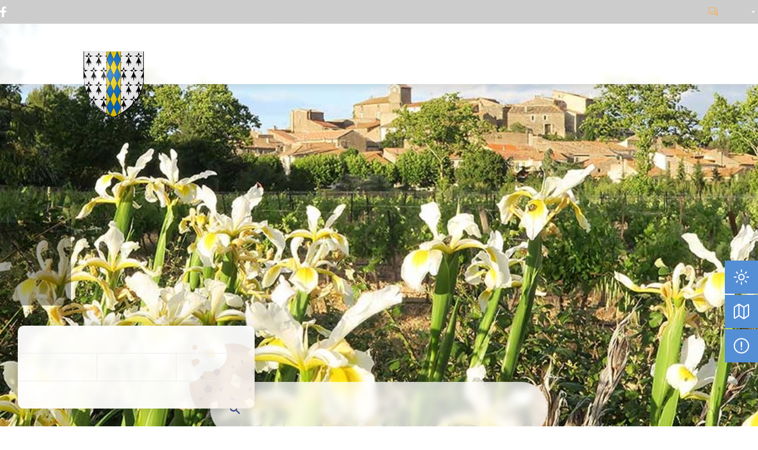

--- FILE ---
content_type: text/html; charset=utf-8
request_url: https://www.mairie-pouzols-minervois.fr/
body_size: 15777
content:
<!DOCTYPE html>
<html dir="ltr" lang="fr-FR">
<head>

<meta charset="utf-8">
<!-- 
	This website is powered by TYPO3 - inspiring people to share!
	TYPO3 is a free open source Content Management Framework initially created by Kasper Skaarhoj and licensed under GNU/GPL.
	TYPO3 is copyright 1998-2026 of Kasper Skaarhoj. Extensions are copyright of their respective owners.
	Information and contribution at https://typo3.org/
-->

<base href="https://www.mairie-pouzols-minervois.fr/">


<meta name="generator" content="TYPO3 CMS" />
<meta name="twitter:card" content="summary" />

<link rel="stylesheet" href="https://www.mairie-pouzols-minervois.fr/typo3conf/ext/photoswipe/Resources/Public/Css/photoswipe.min.css?1645565387" media="all">
<link rel="stylesheet" href="https://www.mairie-pouzols-minervois.fr/typo3conf/ext/photoswipe/Resources/Public/Css/photoswipe-default-skin.min.css?1645565387" media="all">
<link onload="this.media=&#039;all&#039;" rel="stylesheet" href="/typo3conf/ext/cim_package_legrandnarbonne/Resources/Public/assets/sitebuilder/assets_pouzols-minervois/scss/custom/cim_settings_generator.min.css?1765298864" >
<link onload="this.media=&#039;all&#039;" rel="stylesheet" href="/typo3conf/ext/cim_package_legrandnarbonne/Resources/Public/assets/assets_site_core_legrandnarbonne_commune/scss/app_config.min.css?1691051417" >
<link onload="this.media=&#039;all&#039;" rel="stylesheet" href="/typo3conf/ext/cim_package_legrandnarbonne/Resources/Public/assets/assets_site_core_legrandnarbonne_commune/scss/app_reset.min.css?1691051418" >
<link onload="this.media=&#039;all&#039;" rel="stylesheet" href="/typo3conf/ext/cim_package_legrandnarbonne/Resources/Public/assets/assets_site_core_legrandnarbonne_commune/scss/app_layout.min.css?1691051417" >
<link onload="this.media=&#039;all&#039;" rel="stylesheet" href="/typo3conf/ext/cim_package_legrandnarbonne/Resources/Public/assets/assets_site_core_legrandnarbonne_commune/scss/app_template.min.css?1723557628" >
<link onload="this.media=&#039;all&#039;" rel="stylesheet" href="/typo3conf/ext/cim_package_legrandnarbonne/Resources/Public/assets/assets_site_core_legrandnarbonne_commune/scss/app_module.min.css?1691051417" >
<link onload="this.media=&#039;all&#039;" rel="stylesheet" href="/typo3conf/ext/cim_package_legrandnarbonne/Resources/Public/assets/assets_site_core_legrandnarbonne_commune/scss/app_responsive.min.css?1720102031" >
<link onload="this.media=&#039;all&#039;" rel="stylesheet" href="/typo3conf/ext/cim_package_legrandnarbonne/Resources/Public/assets/assets_site_core_legrandnarbonne_commune/scss/tools.min.css?1691051418" >
<link onload="this.media=&#039;print&#039;" rel="stylesheet" href="/typo3conf/ext/cim_package_legrandnarbonne/Resources/Public/assets/assets_site_core_legrandnarbonne_commune/scss/print.min.css?1691051418" >
<link onload="this.media=&#039;all&#039;" rel="stylesheet" href="/typo3conf/ext/cim_package_legrandnarbonne/Resources/Public/assets/assets_site_core_legrandnarbonne_commune/scss/lib/cim_tarteaucitron.min.css?1691051425" >
<link onload="this.media=&#039;all&#039;" rel="stylesheet" href="/typo3conf/ext/cim_package_legrandnarbonne/Resources/Public/assets/sitebuilder/assets_pouzols-minervois/scss/icons.min.css?1765298864" >
<link rel="stylesheet" href="https://www.mairie-pouzols-minervois.fr/typo3temp/assets/css/11e95631ba9b1187dea9662891186c79.css?1719304038" media="all">
<link rel="stylesheet" href="https://www.mairie-pouzols-minervois.fr/typo3conf/ext/sf_register/Resources/Public/Stylesheets/sf_register.min.css?1643726110" media="all">
<link onload="this.media=&#039;all&#039;" media="print" rel="stylesheet" href="/typo3conf/ext/cim_package_legrandnarbonne/Resources/Public/assets/assets_site_core_legrandnarbonne_commune/scss/modules/bloc_actu.min.css?1691051427" >
<link onload="this.media=&#039;all&#039;" media="print" rel="stylesheet" href="/typo3conf/ext/cim_package_legrandnarbonne/Resources/Public/assets/assets_site_core_legrandnarbonne_commune/scss/lib/slick.min.css?1691051425" >
<link onload="this.media=&#039;all&#039;" media="print" rel="stylesheet" href="/typo3conf/ext/cim_package_legrandnarbonne/Resources/Public/assets/assets_site_core_legrandnarbonne_commune/scss/modules/slick_common.min.css?1691051429" >
<link onload="this.media=&#039;all&#039;" media="print" rel="stylesheet" href="/typo3conf/ext/cim_package_legrandnarbonne/Resources/Public/assets/assets_site_core_legrandnarbonne_commune/scss/modules/bloc_agenda.min.css?1712244664" >
<link onload="this.media=&#039;all&#039;" media="print" rel="stylesheet" href="/typo3conf/ext/cim_package_legrandnarbonne/Resources/Public/assets/assets_site_core_legrandnarbonne_commune/scss/modules/bloc_kiosque.min.css?1691051428" >
<link onload="this.media=&#039;all&#039;" media="print" rel="stylesheet" href="/typo3conf/ext/cim_package_legrandnarbonne/Resources/Public/assets/assets_site_core_legrandnarbonne_commune/scss/lib/photoswipe/cim_photoswipe.min.css?1691051432" >
<link onload="this.media=&#039;all&#039;" media="print" rel="stylesheet" href="/typo3conf/ext/cim_package_legrandnarbonne/Resources/Public/assets/assets_site_core_legrandnarbonne_commune/scss/modules/galerie.min.css?1706606761" >
<link onload="this.media=&#039;all&#039;" media="print" rel="stylesheet" href="/typo3conf/ext/cim_package_legrandnarbonne/Resources/Public/assets/assets_site_core_legrandnarbonne_commune/scss/modules/bloc_application.min.css?1691051428" >
<link onload="this.media=&#039;all&#039;" media="print" rel="stylesheet" href="/typo3conf/ext/cim_package_legrandnarbonne/Resources/Public/assets/assets_site_core_legrandnarbonne_commune/scss/modules/galaxy.min.css?1691051429" >
<link onload="this.media=&#039;all&#039;" media="print" rel="stylesheet" href="/typo3conf/ext/cim_package_legrandnarbonne/Resources/Public/assets/assets_site_core_legrandnarbonne_commune/scss/modules/bandeau_home.min.css?1706606768" >
<link onload="this.media=&#039;all&#039;" media="print" rel="stylesheet" href="/typo3conf/ext/cim_package_legrandnarbonne/Resources/Public/assets/assets_site_core_legrandnarbonne_commune/scss/modules/acces_rapides.min.css?1691051427" >
<link rel="stylesheet" href="/typo3conf/ext/cim_package_legrandnarbonne/Resources/Public/assets/assets_site_core_legrandnarbonne_commune/scss/modules/widget_acces.min.css?1691051430" >
<link onload="this.media=&#039;all&#039;" media="print" rel="stylesheet" href="/typo3conf/ext/cim_package_legrandnarbonne/Resources/Public/assets/assets_site_core_legrandnarbonne_commune/scss/modules/air_quality.min.css?1691051427" >
<link onload="this.media=&#039;all&#039;" media="print" rel="stylesheet" href="/typo3conf/ext/cim_package_legrandnarbonne/Resources/Public/assets/assets_site_core_legrandnarbonne_commune/scss/modules/recherche_generale.min.css?1691051429" >



<script src="/typo3conf/ext/cim_package_legrandnarbonne/Resources/Public/assets/assets_site_core_legrandnarbonne_commune/js/lib/jquery.min.js?1691051426"></script>


  	<meta name="viewport" content="width=device-width, initial-scale=1.0">
  	<meta name="theme-color" content="#cccccc"><link rel="icon" type="image/x-icon" href="https://www.mairie-pouzols-minervois.fr/typo3conf/ext/cim_package_legrandnarbonne/Resources/Public/assets/sitebuilder/assets_pouzols-minervois/favicon.ico" /><link rel="icon" type="image/png" href="https://www.mairie-pouzols-minervois.fr/typo3conf/ext/cim_package_legrandnarbonne/Resources/Public/assets/sitebuilder/assets_pouzols-minervois/favicon.png" /><script type="text/javascript" src="https://www.mairie-pouzols-minervois.fr/typo3conf/ext/cim_package_legrandnarbonne/Resources/Public/vendor/tarteaucitron/tarteaucitron.js"></script>
<script type="text/javascript">
    var tarteaucitronForceLanguage = 'fr';    let tarteaucitronConfig = "addtoanyshare,youtube,vimeo,dailymotion";    console.log('tarteaucitronConfig', tarteaucitronConfig);
    tarteaucitronConfigSlip = $.map(tarteaucitronConfig.split(","), $.trim);
    (tarteaucitron.job = tarteaucitron.job || []);
    $.each(tarteaucitronConfigSlip, function (key, value) {
    (tarteaucitron.job = tarteaucitron.job || []).push(value);
    });
    tarteaucitron.init({
        "privacyUrl": "/confidentialite",

        "hashtag": "#tarteaucitron", /* Open the panel with this hashtag */
        "cookieName": "tartaucitron", /* Cookie name */

        "orientation": "bottom", /* Banner position (top - bottom) */

        "groupServices": false, /* Group services by category */

        "showAlertSmall": false, /* Show the small banner on bottom right */
        "cookieslist": true, /* Show the cookie list */

        "showIcon": false, /* Show cookie icon to manage cookies */
        // "iconSrc": "", /* Optionnal: URL or base64 encoded image */
        "iconPosition": "BottomRight", /* Position of the icon between BottomRight, BottomLeft, TopRight and TopLeft */

        "adblocker": false, /* Show a Warning if an adblocker is detected */

        "DenyAllCta" : true, /* Show the deny all button */
        "AcceptAllCta": true, /* Show the accept all button when highPrivacy on */
        "highPrivacy": true, /* Disable auto consent */

        "handleBrowserDNTRequest": true, /* If Do Not Track == 1, accept all */

        "removeCredit": false, /* Remove credit link */
        "moreInfoLink": true, /* Show more info link */
        "useExternalCss": true, /* If false, the tarteaucitron.css file will be loaded */

        // "cookieDomain": ".my-multisite-domaine.fr", /* Shared cookie for subdomain website */

        "readmoreLink": "", /* Change the default readmore link pointing to tarteaucitron.io */
        "mandatory": true /* Show a message about mandatory cookies */
    });
</script><title>Pouzols-Minervois</title><link rel="stylesheet" href="https://www.mairie-pouzols-minervois.fr/typo3conf/ext/cim_package_legrandnarbonne/Resources/Public/assets/assets_site_core_legrandnarbonne_commune/scss/fonts/bold.min.css" media="print" onload="this.media='all'"><link rel="stylesheet" href="https://www.mairie-pouzols-minervois.fr/typo3conf/ext/cim_package_legrandnarbonne/Resources/Public/assets/assets_site_core_legrandnarbonne_commune/scss/fonts/regular.min.css" media="print" onload="this.media='all'"><link rel="stylesheet" href="https://www.mairie-pouzols-minervois.fr/typo3conf/ext/cim_package_legrandnarbonne/Resources/Public/assets/assets_site_core_legrandnarbonne_commune/scss/fonts/foundation-icons.min.css" media="print" onload="this.media='all'">    <style>.typo3-adminPanel { position:fixed; width:0; height:0; padding:0; }</style>
<link rel="canonical" href="https://www.mairie-pouzols-minervois.fr/?format=feed&amp;cHash=f37811e6678b8b06a5332941930696b4"/>

</head>
<body>








		
		
	




<div class="off-canvas-wrapper  pouzols-minervois">
	<div id="top" data-magellan-target="top"></div>

	<div class="off-canvas-wrapper-inner" data-off-canvas-wrapper>

		
			








<div id="offCanvasLeft" class="off-canvas position-left hide-for-large" data-off-canvas data-force-top="false">

    <button type="button" id="btn_close_menu_smart" class="close-button hide-for-large hide"
            aria-label="Fermer la navigation principale" data-close="offCanvasLeft">
        <span aria-hidden="true">&times;</span>
    </button>

    <div id="leftmenu_cont">
        <nav id="smart_menu" role="menu" aria-label="Menu principal">
            
    <ul class="menu vertical"
        data-drilldown data-close-on-click="true"
        data-back-button="<li class='js-drilldown-back'><a tabindex='0'>Retour</a></li>"
        data-back-button-position="top"
        data-parent-link="true"
        data-scroll-top="true">
        
            
                <li>
                    
    

    

    <a href="/actualites-2">
            Actualités
        </a>

                    
                        
    <ul class="sous_menu menu vertical">
        
            
                <li class="level2 ">
                    
    

    

    <a href="/actualites-2/en-ce-moment">
            En ce moment
        </a>

                    
                        
    <ul class="sm">
        
            
                <li class="level3 ">
                    
    

    

    <a href="/actualites-2/en-ce-moment/archives">
            Archives
        </a>

                </li>
            
        
    </ul>

                    
                </li>
            
                <li class="level2 ">
                    
    

    

    <a href="/actualites-2/alertes">
            Alertes
        </a>

                    
                </li>
            
                <li class="level2 ">
                    
    

    

    <a href="/actualites-2/le-ptit-parpalhol">
            Le P’tit Parpalhol
        </a>

                    
                </li>
            
                <li class="level2 ">
                    
    

    

    <a href="/actualites-2/galerie-photos">
            Galerie photos
        </a>

                    
                </li>
            
        
    </ul>

                    
                </li>
            
                <li>
                    
    

    

    <a href="/la-mairie">
            La mairie
        </a>

                    
                        
    <ul class="sous_menu menu vertical">
        
            
                <li class="level2 ">
                    
    

    

    <a href="/annuaires/les-elus">
            Equipe municipale
        </a>

                    
                        
    <ul class="sm">
        
            
                <li class="level3 ">
                    
    

    

    <a href="/annuaires/les-elus/le-maire">
            Le maire
        </a>

                </li>
            
                <li class="level3 ">
                    
    

    

    <a href="/annuaires/les-elus/les-elus">
            Conseil municipal
        </a>

                </li>
            
                <li class="level3 ">
                    
    

    

    <a href="/annuaires/les-elus/ser">
            Services municipaux
        </a>

                </li>
            
        
    </ul>

                    
                </li>
            
                <li class="level2 ">
                    
    

    

    <a href="/la-mairie/agence-postale-communale">
            Agence Postale Communale
        </a>

                    
                </li>
            
                <li class="level2 ">
                    
    

    

    <a href="/la-mairie/contact">
            Démarches administratives
        </a>

                    
                </li>
            
                <li class="level2 ">
                    
    

    

    <a href="/la-mairie/encombrants-1er-mercredi-du-mois">
            Encombrants
        </a>

                    
                </li>
            
                <li class="level2 ">
                    
    

    

    <a href="/la-mairie/nouvelle-page">
            Inscription scolaire
        </a>

                    
                </li>
            
                <li class="level2 ">
                    
    

    

    <a href="/la-mairie/plan-communal-de-sauvegarde">
            Plan communal de sauvegarde
        </a>

                    
                        
    <ul class="sm">
        
            
                <li class="level3 ">
                    
    

    

    <a href="/la-mairie/plan-communal-de-sauvegarde/ppri">
            PCSC (Plan Communal de Sauvegarde Citoyen)
        </a>

                </li>
            
                <li class="level3 ">
                    
    

    

    <a href="/la-mairie/plan-communal-de-sauvegarde/dicrim">
            DICRIM (Document d&#039;Information Communal sur les RIsques Majeurs)
        </a>

                </li>
            
                <li class="level3 ">
                    
    

    

    <a href="/la-mairie/plan-communal-de-sauvegarde/smmar">
            SMMAR (Syndicat Mixte des Milieux Aquatiques et des Rivières)
        </a>

                </li>
            
        
    </ul>

                    
                </li>
            
                <li class="level2 ">
                    
    

    

    <a href="/la-mairie/ppri">
            PPRI (Plan de Prévention du Risque Inondation)
        </a>

                    
                </li>
            
                <li class="level2 ">
                    
    

    

    <a href="/la-mairie/pv-et-listes-des-deliberations">
            Procès Verbaux
        </a>

                    
                </li>
            
                <li class="level2 ">
                    
    

    

    <a href="/la-mairie/plu">
            PLU (Plan Local d&#039;Urbanisme)
        </a>

                    
                </li>
            
                <li class="level2 ">
                    
    

    

    <a href="/la-mairie/urbanisme">
            Démarches d&#039;urbanisme
        </a>

                    
                </li>
            
                <li class="level2 ">
                    
    

    

    <a href="/la-mairie/travaux">
            Travaux
        </a>

                    
                </li>
            
        
    </ul>

                    
                </li>
            
                <li>
                    
    

    

    <a href="/vivre-a-pouzols">
            Vivre à Pouzols
        </a>

                    
                        
    <ul class="sous_menu menu vertical">
        
            
                <li class="level2 ">
                    
    

    

    <a href="/annuaires/associations">
            Associations
        </a>

                    
                </li>
            
                <li class="level2 ">
                    
    

    

    <a href="/vivre-a-pouzols/bibliotheque-municipale">
            Bibliothèque municipale
        </a>

                    
                </li>
            
                <li class="level2 ">
                    
    

    

    <a href="/vivre-a-pouzols/domaines-viticoles">
            Domaines Viticoles
        </a>

                    
                </li>
            
                <li class="level2 ">
                    
    

    

    <a href="/annuaires/entreprises">
            Entreprises
        </a>

                    
                </li>
            
                <li class="level2 ">
                    
    

    

    <a href="/vivre-a-pouzols/les-hebergements">
            Hébergements
        </a>

                    
                </li>
            
                <li class="level2 ">
                    
    

    

    <a href="/vivre-a-pouzols/histoire-et-patrimoine">
            Histoire et patrimoine
        </a>

                    
                        
    <ul class="sm">
        
            
                <li class="level3 ">
                    
    

    

    <a href="/vivre-a-pouzols/si-pouzols-metait-conte">
            Si Pouzols m&#039;était conté
        </a>

                </li>
            
                <li class="level3 ">
                    
    

    

    <a href="/vivre-a-pouzols/histoire-et-patrimoine/petite-caminade">
            Petite caminade
        </a>

                </li>
            
                <li class="level3 ">
                    
    

    

    <a href="/vivre-a-pouzols/histoire-et-patrimoine/chemin-du-piemont-pyreneen">
            Chemin du Piémont Pyrénéen
        </a>

                </li>
            
                <li class="level3 ">
                    
    

    

    <a href="/vivre-a-pouzols/histoire-et-patrimoine/tyj">
            Sur les chemins de Saint-Jacques-de-Compostelle
        </a>

                </li>
            
        
    </ul>

                    
                </li>
            
                <li class="level2 ">
                    
    

    

    <a href="/vivre-a-pouzols/randonnees">
            Randonnées
        </a>

                    
                </li>
            
        
    </ul>

                    
                </li>
            
        
    </ul>

        </nav>
    </div>

    <div>
        











    



        

    
        






    

    









        





<ul class="grid-x small-12 cimlinks-block-sidemenu flex-dir-column align-top">

    

        
                
                
            

        














<li class="cell acces_rapides_item fade-in mui-enter cimlinks-item-sidemenu shrink default">

    <a href="https://www.atmo-occitanie.org/narbonne" title="Météo (nouvelle fenêtre)" target="_blank" rel="noreferrer">
        <span class="txt">Météo</span>
        <span class="img">
			
				<img class="lazy"
                     width="26"
                     height="26"
                     src="https://www.mairie-pouzols-minervois.fr/typo3conf/ext/cim_package_legrandnarbonne/Resources/Public/assets/assets_site_core_legrandnarbonne_commune/img/default_img/default_lazy.png"
                     data-src="/fileadmin/mediatheque_commune/pictos/acces_rapides/acces-sticky-meteo.svg"
                     alt="" />
			
        </span>
    </a>

</li> 



    

        
                
                
            

        














<li class="cell acces_rapides_item fade-in mui-enter cimlinks-item-sidemenu shrink default">

    <a href="https://communes-legrandnarbonne.preprod.cimeos.com/carte-interactive" title="Carte interactive (nouvelle fenêtre)" target="_blank">
        <span class="txt">Carte interactive</span>
        <span class="img">
			
				<img class="lazy"
                     width="26"
                     height="26"
                     src="https://www.mairie-pouzols-minervois.fr/typo3conf/ext/cim_package_legrandnarbonne/Resources/Public/assets/assets_site_core_legrandnarbonne_commune/img/default_img/default_lazy.png"
                     data-src="/fileadmin/mediatheque_commune/pictos/acces_rapides/acces-sticky-carte-interactive.svg"
                     alt="" />
			
        </span>
    </a>

</li> 



    

        
                
                
            

        














<li class="cell acces_rapides_item fade-in mui-enter cimlinks-item-sidemenu shrink default">

    <a href="https://communes-legrandnarbonne.preprod.cimeos.com/cote-indigo" title="Alertes (nouvelle fenêtre)" target="_blank">
        <span class="txt">Alertes</span>
        <span class="img">
			
				<img class="lazy"
                     width="26"
                     height="26"
                     src="https://www.mairie-pouzols-minervois.fr/typo3conf/ext/cim_package_legrandnarbonne/Resources/Public/assets/assets_site_core_legrandnarbonne_commune/img/default_img/default_lazy.png"
                     data-src="/fileadmin/mediatheque_commune/pictos/acces_rapides/acces-sticky-alertes.svg"
                     alt="" />
			
        </span>
    </a>

</li> 



    

</ul>







<!-- [CSS] EXT:cim_package_legrandnarbonne/Resources/Public/assets/assets_site_core_legrandnarbonne_commune/scss/modules/widget_acces.min.css (widget_acces) -->



    



    


    



        <ul class="grid-x grid-padding-x reseaux_sociaux">
        

            
            

            <li class="reseau_facebook cell shrink">
                <a href="https://www.facebook.com/profile.php?id=100035144212908" title="Suivez-nous sur Facebook, Facebook Pouzols (nouvelle fenêtre)" target="_blank" rel="noreferrer">
                    <span class="show-for-sr">
                        Suivez-nous sur Facebook, Facebook Pouzols
                    </span>
                </a>
            </li>

        
    </ul>
    </div>
</div>


















		

		<div id="home"
			 class="off-canvas-content
                home
                
                
                
                
                
                
                "
			 data-off-canvas-content>

			

<header id="header" class="grid-container" role="banner" data-sticky-container>

	


<nav id="accessi" class="cell shrink" aria-label="Menu de liens d&#039;évitement">
    <ul>
        
            <li><a class="show-on-focus" href="#menu_principal">Aller au menu</a></li>
        
        
                <li><a class="show-on-focus" href="#anchor_skip_link">Aller au contenu</a></li>
            
        
    </ul>
    <div class="clear"></div>
</nav>


    
	<!-- [JS] EXT:cim_package_legrandnarbonne/Resources/Public/assets/assets_site_core_legrandnarbonne_commune/js/modules/accessibility.min.js (accessibility) -->



    <div id="header_tools_anchor"></div>

    
	<div class="data-sticky-container">
		<div id="data-sticky-header" class="grid-x grid-padding-x" data-sticky-on="small" data-sticky data-margin-top="0" data-top-anchor="header_tools_anchor" data-btm-anchor="anchor_header:bottom">

			<div class="grid-container">
				<div class="grid-x grid-padding-x align-middle align-right">

					
					












<div id="logo" class="logo cell">
    
    <h1><span>
    <img src="https://www.mairie-pouzols-minervois.fr/fileadmin/_processed_/c/9/csm_logo_pouzols_7010b60b9c.png"
         width="355"
         height="112"
         alt="Pouzols-Minervois"/>
</span></h1>
</div>







					<div class="cell auto grid-x align-right">
						
						


<div class="cell shrink hamburger_container">
	<button type="button" data-toggle="offCanvasLeft" class="hamburger hamburger--spring js-hamburger hide-for-large">
		<span class="hamburger-box">
			<span class="hamburger-inner"></span>
			<span class="menu_title show-for-sr">Menu</span>
		</span>
	</button>
</div>



						
						















        
        <div id="horizontal-menu" class="cell shrink show-for-large">

            <button type="button" id="btn_close_horizontal_menu" class="close-button is-hidden"
                    aria-label="Fermer la navigation principale">
                <span aria-hidden="true">&times;</span>
            </button>

            <nav id="menu_principal" class="grid-x grid-padding-x align-middle" role="navigation" aria-label="Menu principal">
                <ul class="small-12 menu"
         data-accordion-menu data-multi-open="false" data-slide-speed="0" data-multi-expand="false" data-allow-all-closed="true" data-submenu-toggle="true" data-submenu-toggle-text="Accès au sous-menu de"
    ><li class=""><a href="/actualites-2">
            Actualités
            
        </a><ul class="sous_menu menu vertical" data-accordion-menu><li class="level2 has_submenu"><a href="/actualites-2/en-ce-moment"><span class="txt">En ce moment</span></a><div><ul class="sm"><li class="level3 "><a href="/actualites-2/en-ce-moment/archives">
            Archives
            
        </a></li></ul></div></li><li class="level2 "><a href="/actualites-2/alertes"><span class="txt">Alertes</span></a></li><li class="level2 "><a href="/actualites-2/le-ptit-parpalhol"><span class="txt">Le P’tit Parpalhol</span></a></li><li class="level2 "><a href="/actualites-2/galerie-photos"><span class="txt">Galerie photos</span></a></li></ul></li><li class=""><a href="/la-mairie">
            La mairie
            
        </a><ul class="sous_menu menu vertical" data-accordion-menu><li class="level2 has_submenu"><a href="/annuaires/les-elus"><span class="txt">Equipe municipale</span></a><div><ul class="sm"><li class="level3 "><a href="/annuaires/les-elus/le-maire">
            Le maire
            
        </a></li><li class="level3 "><a href="/annuaires/les-elus/les-elus">
            Conseil municipal
            
        </a></li><li class="level3 "><a href="/annuaires/les-elus/ser">
            Services municipaux
            
        </a></li></ul></div></li><li class="level2 "><a href="/la-mairie/agence-postale-communale"><span class="txt">Agence Postale Communale</span></a></li><li class="level2 "><a href="/la-mairie/contact"><span class="txt">Démarches administratives</span></a></li><li class="level2 "><a href="/la-mairie/encombrants-1er-mercredi-du-mois"><span class="txt">Encombrants</span></a></li><li class="level2 "><a href="/la-mairie/nouvelle-page"><span class="txt">Inscription scolaire</span></a></li><li class="level2 has_submenu"><a href="/la-mairie/plan-communal-de-sauvegarde"><span class="txt">Plan communal de sauvegarde</span></a><div><ul class="sm"><li class="level3 "><a href="/la-mairie/plan-communal-de-sauvegarde/ppri">
            PCSC (Plan Communal de Sauvegarde Citoyen)
            
        </a></li><li class="level3 "><a href="/la-mairie/plan-communal-de-sauvegarde/dicrim">
            DICRIM (Document d&#039;Information Communal sur les RIsques Majeurs)
            
        </a></li><li class="level3 "><a href="/la-mairie/plan-communal-de-sauvegarde/smmar">
            SMMAR (Syndicat Mixte des Milieux Aquatiques et des Rivières)
            
        </a></li></ul></div></li><li class="level2 "><a href="/la-mairie/ppri"><span class="txt">PPRI (Plan de Prévention du Risque Inondation)</span></a></li><li class="level2 "><a href="/la-mairie/pv-et-listes-des-deliberations"><span class="txt">Procès Verbaux</span></a></li><li class="level2 "><a href="/la-mairie/plu"><span class="txt">PLU (Plan Local d&#039;Urbanisme)</span></a></li><li class="level2 "><a href="/la-mairie/urbanisme"><span class="txt">Démarches d&#039;urbanisme</span></a></li><li class="level2 "><a href="/la-mairie/travaux"><span class="txt">Travaux</span></a></li></ul></li><li class=""><a href="/vivre-a-pouzols">
            Vivre à Pouzols
            
        </a><ul class="sous_menu menu vertical" data-accordion-menu><li class="level2 "><a href="/annuaires/associations"><span class="txt">Associations</span></a></li><li class="level2 "><a href="/vivre-a-pouzols/bibliotheque-municipale"><span class="txt">Bibliothèque municipale</span></a></li><li class="level2 "><a href="/vivre-a-pouzols/domaines-viticoles"><span class="txt">Domaines Viticoles</span></a></li><li class="level2 "><a href="/annuaires/entreprises"><span class="txt">Entreprises</span></a></li><li class="level2 "><a href="/vivre-a-pouzols/les-hebergements"><span class="txt">Hébergements</span></a></li><li class="level2 has_submenu"><a href="/vivre-a-pouzols/histoire-et-patrimoine"><span class="txt">Histoire et patrimoine</span></a><div><ul class="sm"><li class="level3 "><a href="/vivre-a-pouzols/si-pouzols-metait-conte">
            Si Pouzols m&#039;était conté
            
        </a></li><li class="level3 "><a href="/vivre-a-pouzols/histoire-et-patrimoine/petite-caminade">
            Petite caminade
            
        </a></li><li class="level3 "><a href="/vivre-a-pouzols/histoire-et-patrimoine/chemin-du-piemont-pyreneen">
            Chemin du Piémont Pyrénéen
            
        </a></li><li class="level3 "><a href="/vivre-a-pouzols/histoire-et-patrimoine/tyj">
            Sur les chemins de Saint-Jacques-de-Compostelle
            
        </a></li></ul></div></li><li class="level2 "><a href="/vivre-a-pouzols/randonnees"><span class="txt">Randonnées</span></a></li></ul></li></ul>
            </nav>

            
            

            
            

        </div>
    





















					</div>

                    
					


<button type="button" id="btn_search" data-open="popin_recherche" aria-label="Recherche" class="cell shrink">
    <span>Recherche</span>
</button>










<div id="popin_recherche"
	 class="reveal
		sidebar
		
		home_search"
	 data-reveal
	 aria-label="Fenêtre de recherche"
	 data-overlay="true"
	 data-animation-in="slide-in-right"
	 data-animation-out="slide-out-right"
	 data-close-on-click="true" 
>
	<div class="grid-container wrap_popin">

		<button type="button" class="close-button" data-close="popin_recherche" aria-label="Fermer la fenêtre de recherche">
			<span class="show-for-sr">Fermer la fenêtre de recherche</span>
		</button>

		<div class="titre_popin ">
			
					
	<p class="titre_bloc" role="heading" aria-level="1">Recherche</p>

				
		</div>

		<div class="content grid-x grid-padding-x align-middle">
			
					

 


				
		</div>

	</div>
</div>









				</div>
			</div>

		</div>
	</div>

    
    <div class="header_tools grid-x grid-padding-x align-middle align-justify">
        <div class="cell shrink show-for-large">
            <ul class="grid-x grid-padding-x reseaux_sociaux">
        

            
            

            <li class="reseau_facebook cell shrink">
                <a href="https://www.facebook.com/profile.php?id=100035144212908" title="Suivez-nous sur Facebook, Facebook Pouzols (nouvelle fenêtre)" target="_blank" rel="noreferrer">
                    <span class="show-for-sr">
                        Suivez-nous sur Facebook, Facebook Pouzols
                    </span>
                </a>
            </li>

        
    </ul>
        </div>

        <div class="grid-x cell large-shrink medium_justify">
            
            
                <div class="cell shrink show-for-large">
                    <p class="btn_contact btn_layout">
                        <a href="/contact">
                            <span>
                                Contactez-nous
                            </span>
                        </a>
                    </p>
                </div>
            

            


            
            <div class="cell shrink">
                









    <div id="side_trad" class="side_tools">

        <div class="sticky-container">
            
                
                    
                        <p class="tools_header tools_trad fr">
                            <span class="show-for-sr">Langue active :</span>
                            <span aria-label="Français" title="Français">fr</span>
                        </p>
                    
                
            

            <button type="button" data-toggle="bloc_langues" class="langue_dropdown">
                <span class="show-for-sr">Traduire vers</span>
            </button>
        </div>

        <div class="dropdown-pane contenu_bloc" id="bloc_langues" data-dropdown data-hover="false" data-position="bottom" data-alignment="left" data-close-on-click="true">
            <ul>
                
                    
                        <li class="fr current is-hidden ">
                            <a href="/?format=feed&amp;type=atom&amp;cHash=f37811e6678b8b06a5332941930696b4" data-placement="0"><span>Français</span></a>
                        </li>
                    
                
            </ul>
        </div>

    </div>



            </div>

        </div>
    </div>

    
    






    

    

    



    
    






    

    

    




    
    <div id="menu_overlay"></div>

</header>

<!--<div id="overlay_menu"></div>-->


	
		
		




			<main role="main" id="main" class="">
				<div id="global">
					
						<div id="data-sticky-widget" data-sticky-container class="show-for-large">
							<div class="widgetacces sticky" data-sticky data-sticky-on="small" data-margin-bottom="0"
								 data-btm-anchor="widgetacces_bottom:top" data-stick-to="bottom">
								











    



        

    
        






    

    









        





<ul class="grid-x small-12 cimlinks-block-sidemenu flex-dir-column align-top">

    

        
                
                
            

        














<li class="cell acces_rapides_item fade-in mui-enter cimlinks-item-sidemenu shrink default">

    <a href="https://www.atmo-occitanie.org/narbonne" title="Météo (nouvelle fenêtre)" target="_blank" rel="noreferrer">
        <span class="txt">Météo</span>
        <span class="img">
			
				<img class="lazy"
                     width="26"
                     height="26"
                     src="https://www.mairie-pouzols-minervois.fr/typo3conf/ext/cim_package_legrandnarbonne/Resources/Public/assets/assets_site_core_legrandnarbonne_commune/img/default_img/default_lazy.png"
                     data-src="/fileadmin/mediatheque_commune/pictos/acces_rapides/acces-sticky-meteo.svg"
                     alt="" />
			
        </span>
    </a>

</li> 



    

        
                
                
            

        














<li class="cell acces_rapides_item fade-in mui-enter cimlinks-item-sidemenu shrink default">

    <a href="https://communes-legrandnarbonne.preprod.cimeos.com/carte-interactive" title="Carte interactive (nouvelle fenêtre)" target="_blank">
        <span class="txt">Carte interactive</span>
        <span class="img">
			
				<img class="lazy"
                     width="26"
                     height="26"
                     src="https://www.mairie-pouzols-minervois.fr/typo3conf/ext/cim_package_legrandnarbonne/Resources/Public/assets/assets_site_core_legrandnarbonne_commune/img/default_img/default_lazy.png"
                     data-src="/fileadmin/mediatheque_commune/pictos/acces_rapides/acces-sticky-carte-interactive.svg"
                     alt="" />
			
        </span>
    </a>

</li> 



    

        
                
                
            

        














<li class="cell acces_rapides_item fade-in mui-enter cimlinks-item-sidemenu shrink default">

    <a href="https://communes-legrandnarbonne.preprod.cimeos.com/cote-indigo" title="Alertes (nouvelle fenêtre)" target="_blank">
        <span class="txt">Alertes</span>
        <span class="img">
			
				<img class="lazy"
                     width="26"
                     height="26"
                     src="https://www.mairie-pouzols-minervois.fr/typo3conf/ext/cim_package_legrandnarbonne/Resources/Public/assets/assets_site_core_legrandnarbonne_commune/img/default_img/default_lazy.png"
                     data-src="/fileadmin/mediatheque_commune/pictos/acces_rapides/acces-sticky-alertes.svg"
                     alt="" />
			
        </span>
    </a>

</li> 



    

</ul>







<!-- [CSS] EXT:cim_package_legrandnarbonne/Resources/Public/assets/assets_site_core_legrandnarbonne_commune/scss/modules/widget_acces.min.css (widget_acces) -->



    



    


    


							</div>
						</div>
					
					
    

    
    <div id="bandeau_page" class="bandeau_page flex-container align-bottom">

        <span id="c15934"></span>




	















    <p class="titre sticky">Pouzols Minervois ... un village où il fait bon vivre</p>



<div class="img">
    
            








<div class="slider_bandeau">
    
        <div class="slide_bandeau">

            
            

            
            
                
                
                

                
                        
    
            <img src="https://www.mairie-pouzols-minervois.fr/fileadmin/_processed_/2/7/csm_iris-pouzolss_005fa331f9.jpg"
                 data-src="https://www.mairie-pouzols-minervois.fr/fileadmin/_processed_/2/7/csm_iris-pouzolss_005fa331f9.jpg"
                 width="1920"
                 height="816"
                 alt=""/>
        

                    
            

        </div>
    
        <div class="slide_bandeau">

            
            

            
            
                
                
                

                
                        
    
            <img src="https://www.mairie-pouzols-minervois.fr/typo3conf/ext/cim_package_legrandnarbonne/Resources/Public/assets/assets_site_core_legrandnarbonne_commune/img/default_img/default_lazy.png"
                 data-src="https://www.mairie-pouzols-minervois.fr/fileadmin/_processed_/e/9/csm_eolienne-couchant_e7ca5b8e55.jpg"
                 width="1920"
                 height="816"
                 alt=""/>
        

                    
            

        </div>
    
        <div class="slide_bandeau">

            
            

            
            
                
                
                

                
                        
    
            <img src="https://www.mairie-pouzols-minervois.fr/typo3conf/ext/cim_package_legrandnarbonne/Resources/Public/assets/assets_site_core_legrandnarbonne_commune/img/default_img/default_lazy.png"
                 data-src="https://www.mairie-pouzols-minervois.fr/fileadmin/_processed_/f/6/csm_vue-village_d39a423408.jpg"
                 width="1920"
                 height="816"
                 alt=""/>
        

                    
            

        </div>
    
        <div class="slide_bandeau">

            
            

            
            
                
                
                

                
                        
    
            <img src="https://www.mairie-pouzols-minervois.fr/typo3conf/ext/cim_package_legrandnarbonne/Resources/Public/assets/assets_site_core_legrandnarbonne_commune/img/default_img/default_lazy.png"
                 data-src="https://www.mairie-pouzols-minervois.fr/fileadmin/_processed_/8/6/csm_vignes_b7dd2c67d8.jpg"
                 width="1920"
                 height="816"
                 alt=""/>
        

                    
            

        </div>
    
</div>






    
        
            <!-- [CSS] EXT:cim_package_legrandnarbonne/Resources/Public/assets/assets_site_core_legrandnarbonne_commune/scss/lib/slick.min.css (slick) -->
            <!-- [CSS] EXT:cim_package_legrandnarbonne/Resources/Public/assets/assets_site_core_legrandnarbonne_commune/scss/modules/slick_common.min.css (slick_common) -->
        
    
        
            <!-- [CSS] EXT:cim_package_legrandnarbonne/Resources/Public/assets/assets_site_core_legrandnarbonne_commune/scss/lib/slick.min.css (slick) -->
            <!-- [CSS] EXT:cim_package_legrandnarbonne/Resources/Public/assets/assets_site_core_legrandnarbonne_commune/scss/modules/slick_common.min.css (slick_common) -->
        
    
        
            <!-- [CSS] EXT:cim_package_legrandnarbonne/Resources/Public/assets/assets_site_core_legrandnarbonne_commune/scss/lib/slick.min.css (slick) -->
            <!-- [CSS] EXT:cim_package_legrandnarbonne/Resources/Public/assets/assets_site_core_legrandnarbonne_commune/scss/modules/slick_common.min.css (slick_common) -->
        
    
        
            <!-- [CSS] EXT:cim_package_legrandnarbonne/Resources/Public/assets/assets_site_core_legrandnarbonne_commune/scss/lib/slick.min.css (slick) -->
            <!-- [CSS] EXT:cim_package_legrandnarbonne/Resources/Public/assets/assets_site_core_legrandnarbonne_commune/scss/modules/slick_common.min.css (slick_common) -->
        
    



    
        
            <!-- [JS] EXT:cim_package_legrandnarbonne/Resources/Public/assets/assets_site_core_legrandnarbonne_commune/js/lib/slick.min.js (slick) -->
            <!-- [JS] EXT:cim_package_legrandnarbonne/Resources/Public/assets/assets_site_core_legrandnarbonne_commune/js/modules/bandeau_page/bandeau_page_slick.min.js (bandeau_page) -->
        
    
        
            <!-- [JS] EXT:cim_package_legrandnarbonne/Resources/Public/assets/assets_site_core_legrandnarbonne_commune/js/lib/slick.min.js (slick) -->
            <!-- [JS] EXT:cim_package_legrandnarbonne/Resources/Public/assets/assets_site_core_legrandnarbonne_commune/js/modules/bandeau_page/bandeau_page_slick.min.js (bandeau_page) -->
        
    
        
            <!-- [JS] EXT:cim_package_legrandnarbonne/Resources/Public/assets/assets_site_core_legrandnarbonne_commune/js/lib/slick.min.js (slick) -->
            <!-- [JS] EXT:cim_package_legrandnarbonne/Resources/Public/assets/assets_site_core_legrandnarbonne_commune/js/modules/bandeau_page/bandeau_page_slick.min.js (bandeau_page) -->
        
    
        
            <!-- [JS] EXT:cim_package_legrandnarbonne/Resources/Public/assets/assets_site_core_legrandnarbonne_commune/js/lib/slick.min.js (slick) -->
            <!-- [JS] EXT:cim_package_legrandnarbonne/Resources/Public/assets/assets_site_core_legrandnarbonne_commune/js/modules/bandeau_page/bandeau_page_slick.min.js (bandeau_page) -->
        
    






        
</div>



    
        <!-- [CSS] EXT:cim_package_legrandnarbonne/Resources/Public/assets/assets_site_core_legrandnarbonne_commune/scss/modules/bandeau_home.min.css (bandeau_home) -->

    
    <!-- [JS] EXT:cim_package_legrandnarbonne/Resources/Public/assets/assets_site_core_legrandnarbonne_commune/js/modules/bandeau_page/parallax_bandeau.min.js (parallax_bandeau) -->

        
        <div id="zone_moteur" class="grid-container grid-y align-center">
            <div class="grid-x grid-padding-x">

                
	            






    <div id="search_area_cont_append" class="cell xlarge-6 large-6 medium-8 small-12">
        <div class="search_area_cont">
            <div class="titre_popin">
                <button id="close_recherche" type="button" class="close-button like_full"
                        data-close="popin_recherche" aria-label="">
                    <span class="show-for-sr">Fermer la fenêtre de recherche</span>
                </button>
                <p class="titre_bloc" role="heading" aria-level="2">Recherche</p>
            </div>


<div id="zone_recherche" role="search">
    <div id="recherche">
        <div class="tx-indexedsearch">
            <div class="tx-indexedsearch-searchbox">
                <form data-element-id="16167" action="/recherche" id="tx_indexedsearch">
                    <fieldset>
                        <legend class="show-for-sr">Rechercher</legend>

                        <label for="main_search" id="main_search_label" class="show-for-sr">
                            Rechercher
                        </label>

                        <input type="text" placeholder="Un service, une démarche..."
                               id="main_search" name="q" class="ui-autocomplete-input" autocomplete="off"/>

                        <input type="submit" name="tx_indexedsearch[submit_button]" id="bouton_recherche" value="OK"
                               title="OK, lancer la recherche"/>

                        <button data-speech-title-on="Recherche vocale (active)"
                                data-speech-title-off="Recherche vocale"
                                type="button" title="Utiliser la recherche vocale" class="vocal">
							<span class="show-for-sr">
								Recherche vocale
							</span>
                        </button>
                    </fieldset>
                </form>
            </div>
        </div>
    </div>
</div>

<div id="suggestions">
    <p id="suggestions_no_results_corrected" class="suggestions_wording hide">
        Aucun résultat trouvé pour le terme "<span id="searchedWord"></span>",
        affichage des résultats pour le terme "<span id="correctedWord"></span>"
    </p>
    <p id="suggestions_results_but_suggest" class="suggestions_wording hide">
        Vouliez-vous dire "<span id="suggestedWord"></span>" ?
    </p>
    <p id="suggestions_no_results" class="suggestions_wording hide">
        Aucun résultat ne correspond à votre recherche, essayez de modifier les critères de recherche.
    </p>
    <p id="result_title" class="titre_suggestions hide" role="heading" aria-level="2">
        Résultats
    </p>
    <div id="autocomplete_results"></div>

    
    <p id="suggest_title" class="titre_suggestions" role="heading" aria-level="2">
        Les pages les plus consultées
    </p>
    <ul id="suggestions-list">

        
            
                

                    

                    

                    

                    <li class="ui-menu-item grid-x flex-dir-column-reverse align-top">
                        Tableau_indemnites.pdf
                        <span class="categories cell">Délibération</span>
                    </li>
                

                    

                    

                    

                    <li class="ui-menu-item grid-x flex-dir-column-reverse align-top">
                        Mardi 11 février lancement de &quot;Prépare ta saison&quot; avec la Maison du travail saisonnier
                        <span class="categories cell">Publication</span>
                    </li>
                

                    

                    

                    

                    <li class="ui-menu-item grid-x flex-dir-column-reverse align-top">
                        Travaux de réhabilitation des réseaux d&#039;eaux avenue de Truilhas à Sallèles d&#039;Aude
                        <span class="categories cell">Publication</span>
                    </li>
                

                    

                    

                    

                    <li class="ui-menu-item grid-x flex-dir-column-reverse align-top">
                        du 13 au 19 octobre, fermeture exceptionnelle de la déchèterie de Port-La Nouvelle pour travaux
                        <span class="categories cell">Publication</span>
                    </li>
                

                    

                    

                    
                            
                        

                    <li class="ui-menu-item grid-x flex-dir-column-reverse align-top">
                        <a href="/annuaires/les-elus/les-elus" class="resultat cell" tabindex="-1">Conseil municipal</a>
                        <span class="categories cell">Page</span>
                    </li>
                
            
        
    </ul>

    <div class="btn_container">
        <p id="show_more_results" class="btn_all hide">
            <a href="" tabindex="-1">Voir plus de résultats</a>
        </p>
    </div>
</div>


    </div>
    </div>


	

		
		<!-- [CSS] EXT:cim_package_legrandnarbonne/Resources/Public/assets/assets_site_core_legrandnarbonne_commune/scss/modules/recherche_generale.min.css (recherche_generale) -->

		
		<!-- [JS] EXT:cim_package_legrandnarbonne/Resources/Public/assets/assets_site_core_legrandnarbonne_commune/js/modules/recherche/section_recherche.min.js (section_recherche) -->
		<!-- [JS] EXT:cim_package_legrandnarbonne/Resources/Public/assets/assets_site_core_legrandnarbonne_commune/js/modules/recherche/placeholderTypewriter.min.js (placeholderTypewriter) -->



            </div>
        </div>

    </div>

    
    <div id="anchor_header"></div>

    
    <div id="anchor_skip_link"></div>

	
    
        













        <span id="c15944"></span>
        
        
            



        
        
            

    



        
        

    
        






    

    








    
    
    
    
    




    <div id="acces_rapides" class="bloc_home grid-container bloc_acces_rapides">

        
            
            <div class="grid-x grid-padding-x show-for-sr">
                <div class="titre_bloc">
                    <h2 class="bloc_home_title">
                        







    
    Accès rapides




                    </h2>
                </div>
            </div>
        

        <div class="content">
            
            





<div class="grid-x small-12 cimlinks-block-default xlarge-up-6 large-up-6 medium-up-3 small-up-1 ul grid-padding-x">

    

        
                
                
            

        














<div class="li cell acces_rapides_item fade-in mui-enter cimlinks-item-default  ">

    <a href="https://www.cotedumidi.com/" title="côte du midi (nouvelle fenêtre)" target="_blank" rel="noreferrer">
        <span class="txt">côte du midi</span>
        <span class="img">
			
				<img class="lazy"
                     width="46"
                     height="46"
                     src="https://www.mairie-pouzols-minervois.fr/typo3conf/ext/cim_package_legrandnarbonne/Resources/Public/assets/assets_site_core_legrandnarbonne_commune/img/default_img/default_lazy.png"
                     data-src="https://www.mairie-pouzols-minervois.fr/fileadmin/_processed_/3/2/csm_telechargement__1__82930096d7.jpg"
                     alt="" />
			
        </span>
    </a>

</div> 



    

        
                
                
            

        














<div class="li cell acces_rapides_item fade-in mui-enter cimlinks-item-default  ">

    <a href="https://www.sud-minervois.com" title="sud minervois (nouvelle fenêtre)" target="_blank" rel="noreferrer">
        <span class="txt">sud minervois</span>
        <span class="img">
			
				<img class="lazy"
                     width="46"
                     height="46"
                     src="https://www.mairie-pouzols-minervois.fr/typo3conf/ext/cim_package_legrandnarbonne/Resources/Public/assets/assets_site_core_legrandnarbonne_commune/img/default_img/default_lazy.png"
                     data-src="https://www.mairie-pouzols-minervois.fr/fileadmin/_processed_/1/a/csm_cias_84872a334c.png"
                     alt="" />
			
        </span>
    </a>

</div> 



    

        
                
                
            

        














<div class="li cell acces_rapides_item fade-in mui-enter cimlinks-item-default  ">

    <a href="https://www.legrandnarbonne.com/" title="Le Grand Narbonne (nouvelle fenêtre)" target="_blank">
        <span class="txt">Le Grand Narbonne</span>
        <span class="img">
			
				<img class="lazy"
                     width="46"
                     height="46"
                     src="https://www.mairie-pouzols-minervois.fr/typo3conf/ext/cim_package_legrandnarbonne/Resources/Public/assets/assets_site_core_legrandnarbonne_commune/img/default_img/default_lazy.png"
                     data-src="https://www.mairie-pouzols-minervois.fr/fileadmin/_processed_/e/e/csm_20150214170825_Logo_CA_Le_Grand_Narbonne_d020f369bd.png"
                     alt="" />
			
        </span>
    </a>

</div> 



    

        
                
                
            

        














<div class="li cell acces_rapides_item fade-in mui-enter cimlinks-item-default  default">

    <a href="https://www.mairie-pouzols-minervois.fr/fileadmin/mediatheque_pouzols-minervois/Images_menu/Bon_a_savoir_page01.jpg">
        <span class="txt">Contacts utiles</span>
        <span class="img">
			
				<img class="lazy"
                     width="46"
                     height="46"
                     src="https://www.mairie-pouzols-minervois.fr/typo3conf/ext/cim_package_legrandnarbonne/Resources/Public/assets/assets_site_core_legrandnarbonne_commune/img/default_img/default_lazy.png"
                     data-src="/fileadmin/mediatheque_pouzols-minervois/Pictos/home_acces_rapide_associations.svg"
                     alt="" />
			
        </span>
    </a>

</div> 



    

</div>


        </div>

        
            <div class="background sticky">
                
                
                <img src="https://www.mairie-pouzols-minervois.fr/typo3conf/ext/cim_package_legrandnarbonne/Resources/Public/assets/assets_site_core_legrandnarbonne_commune/img/default_img/default_lazy.png"
                     data-src="https://www.mairie-pouzols-minervois.fr/fileadmin/_processed_/b/9/csm_home_bg_acces-rapides_dbaa5e9fd4.jpg"
                     class="lazy"
                     width="1920"
                     height="222"
                     alt="">
            </div>
        

    </div>




<!-- [CSS] EXT:cim_package_legrandnarbonne/Resources/Public/assets/assets_site_core_legrandnarbonne_commune/scss/lib/slick.min.css (slick) -->
<!-- [CSS] EXT:cim_package_legrandnarbonne/Resources/Public/assets/assets_site_core_legrandnarbonne_commune/scss/modules/slick_common.min.css (slick_common) -->
<!-- [CSS] EXT:cim_package_legrandnarbonne/Resources/Public/assets/assets_site_core_legrandnarbonne_commune/scss/modules/acces_rapides.min.css (acces_rapides) -->


<!-- [JS] EXT:cim_package_legrandnarbonne/Resources/Public/assets/assets_site_core_legrandnarbonne_commune/js/lib/slick.min.js (slick) -->
<!-- [JS] EXT:cim_package_legrandnarbonne/Resources/Public/assets/assets_site_core_legrandnarbonne_commune/js/lib/cim_slick.min.js (cim_slick) -->
<!-- [JS] EXT:cim_package_legrandnarbonne/Resources/Public/assets/assets_site_core_legrandnarbonne_commune/js/modules/acces_rapides.min.js (acces_rapides) -->



    



    


        
            



        
        
            



        
    


    

    
    













        <span id="c15943"></span>
        
        
            



        
        
            

    



        
        

    
        















    
    
    
    
    

    
    

    

    <div id="actu" class="actu_bloc_home bloc_home grid-container">

        <div class="grid-x grid-padding-x align-justify">

            
                <div class="titre_bloc cell shrink large-order-1 medium-order-1 small-order-1">
                    <h2 class="bloc_home_title">
                        







    
    Les Actualités




                    </h2>
                </div>
            

            
                
                    <div class="btn_bloc cell shrink large-order-2 medium-order-3 small-order-3 grid-x align-middle">
                        
                        








		<div class="btn_container grid-x  align-center small-12">
			
	
			<p class="btn_all">
				
						<a href="/actualites-2/en-ce-moment">
							Toutes les actualités
						</a>
					
			</p>
		

		</div>
	




                    </div>
                
            
       

            

            <div id="actu_home" class="content cell small-12 medium-12 large-12 medium-up-2 small-up-1 large-order-3 medium-order-2 small-order-2">
                <div class="actu_small_home grid-x grid-margin-x large-up-3 medium-up-2 small-up-1">
                    

<article data-popin-url="/?tx_cimsearchelastic_displaysearch%5Baction%5D=show&amp;tx_cimsearchelastic_displaysearch%5BcontentElementId%5D=2&amp;tx_cimsearchelastic_displaysearch%5Bcontroller%5D=Listing&amp;tx_cimsearchelastic_displaysearch%5BitemUid%5D=19810&amp;type=99990&amp;cHash=f6bab9c6bb142f985c95cdbd0ce091de"
	 data-counter-url-search="/?tx_cimelastic_viewcount%5Baction%5D=count&amp;tx_cimelastic_viewcount%5Bcontroller%5D=ViewCount&amp;tx_cimelastic_viewcount%5BcountType%5D=search&amp;tx_cimelastic_viewcount%5Bpid%5D=7071&amp;tx_cimelastic_viewcount%5Btable%5D=news&amp;tx_cimelastic_viewcount%5Buid%5D=19810&amp;type=1597406382&amp;cHash=094ddc5b89534c216bcae77e54ce1891"
	 data-slick-filter-item="actu"
	 data-popin-id=""
	 data-content-element-id="2"
	 data-pid="7071"
	 data-uid="19810"
	 data-title="Vigilance jaune crues"
	 class="list_item article sticky-container  
	        action_popin
	        cell
	        bandeau_item
	        
	        actu_small
	        
	        
	    "><div class="link "><div class="txt "><div class="thumb-title"><h2 class="titre"><a href="/actualites-2/en-ce-moment/actualite/vigilance-jaune-crues">
                                Vigilance jaune crues
                            </a></h2><p class="date_inline">
                                
                                21 janvier
                            </p><div class="group_cat"><span class="cat">Pouzols-Minervois</span></div></div></div><div class="img "><img src="https://www.mairie-pouzols-minervois.fr/typo3conf/ext/cim_package_legrandnarbonne/Resources/Public/assets/assets_site_core_legrandnarbonne_commune/img/default_img/default_lazy.png"
                             class="lazy "
                             data-src="https://www.mairie-pouzols-minervois.fr/fileadmin/_processed_/d/8/csm_Screenshot_2026-01-21-15-16-09-579_com.facebook.katana_6dbdcf79c4.jpg"
                             width="370"
                             height="270"
                             alt=""/></div></div></article><article data-popin-url="/?tx_cimsearchelastic_displaysearch%5Baction%5D=show&amp;tx_cimsearchelastic_displaysearch%5BcontentElementId%5D=2&amp;tx_cimsearchelastic_displaysearch%5Bcontroller%5D=Listing&amp;tx_cimsearchelastic_displaysearch%5BitemUid%5D=19803&amp;type=99990&amp;cHash=d7ad7c7d90334786af6126d13db6226b"
	 data-counter-url-search="/?tx_cimelastic_viewcount%5Baction%5D=count&amp;tx_cimelastic_viewcount%5Bcontroller%5D=ViewCount&amp;tx_cimelastic_viewcount%5BcountType%5D=search&amp;tx_cimelastic_viewcount%5Bpid%5D=7071&amp;tx_cimelastic_viewcount%5Btable%5D=news&amp;tx_cimelastic_viewcount%5Buid%5D=19803&amp;type=1597406382&amp;cHash=44f11e72158a6788d5cfb22e31d3bed6"
	 data-slick-filter-item="actu"
	 data-popin-id=""
	 data-content-element-id="2"
	 data-pid="7071"
	 data-uid="19803"
	 data-title="Coupure d&#039;eau ce jour : Secteur Soleil d&#039;Oc"
	 class="list_item article sticky-container  
	        action_popin
	        cell
	        bandeau_item
	        
	        actu_small
	        
	        
	    "><div class="link "><div class="txt "><div class="thumb-title"><h2 class="titre"><a href="/actualites-2/en-ce-moment/actualite/coupure-deau-ce-jour-secteur-soleil-doc">
                                Coupure d&#039;eau ce jour : Secteur Soleil d&#039;Oc
                            </a></h2><p class="date_inline">
                                
                                21 janvier
                            </p><div class="group_cat"><span class="cat">Pouzols-Minervois</span></div></div></div><div class="img "><img src="https://www.mairie-pouzols-minervois.fr/typo3conf/ext/cim_package_legrandnarbonne/Resources/Public/assets/assets_site_core_legrandnarbonne_commune/img/default_img/default_lazy.png"
                             class="lazy "
                             data-src="https://www.mairie-pouzols-minervois.fr/fileadmin/_processed_/d/3/csm_Screenshot_2026-01-21-10-12-00-074_panopoche.panopoche_2_6046848367.jpg"
                             width="370"
                             height="270"
                             alt=""/></div></div></article><article data-popin-url="/?tx_cimsearchelastic_displaysearch%5Baction%5D=show&amp;tx_cimsearchelastic_displaysearch%5BcontentElementId%5D=2&amp;tx_cimsearchelastic_displaysearch%5Bcontroller%5D=Listing&amp;tx_cimsearchelastic_displaysearch%5BitemUid%5D=19778&amp;type=99990&amp;cHash=21ce195353a2544bb670ffd11a327ebd"
	 data-counter-url-search="/?tx_cimelastic_viewcount%5Baction%5D=count&amp;tx_cimelastic_viewcount%5Bcontroller%5D=ViewCount&amp;tx_cimelastic_viewcount%5BcountType%5D=search&amp;tx_cimelastic_viewcount%5Bpid%5D=7071&amp;tx_cimelastic_viewcount%5Btable%5D=news&amp;tx_cimelastic_viewcount%5Buid%5D=19778&amp;type=1597406382&amp;cHash=825dfd7f977d869295ef3fe963e011a7"
	 data-slick-filter-item="actu"
	 data-popin-id=""
	 data-content-element-id="2"
	 data-pid="7071"
	 data-uid="19778"
	 data-title="Préfecture de l&#039;aude : Vigilance n°10"
	 class="list_item article sticky-container  
	        action_popin
	        cell
	        bandeau_item
	        
	        actu_small
	        
	        
	    "><div class="link "><div class="txt "><div class="thumb-title"><h2 class="titre"><a href="/actualites-2/en-ce-moment/actualite/prefecture-de-laude-vigilance-n10">
                                Préfecture de l&#039;aude : Vigilance n°10
                            </a></h2><p class="date_inline">
                                
                                20 janvier
                            </p><div class="group_cat"><span class="cat">Pouzols-Minervois</span></div></div></div><div class="img "><img src="https://www.mairie-pouzols-minervois.fr/typo3conf/ext/cim_package_legrandnarbonne/Resources/Public/assets/assets_site_core_legrandnarbonne_commune/img/default_img/default_lazy.png"
                             class="lazy "
                             data-src="https://www.mairie-pouzols-minervois.fr/fileadmin/_processed_/0/6/csm_Screenshot_2026-01-20-18-29-13-554_com.facebook.katana_8e17b3e70a.jpg"
                             width="370"
                             height="270"
                             alt=""/></div></div></article>




                </div>
            </div>

        </div>

    </div>

    

        <!-- [CSS] EXT:cim_package_legrandnarbonne/Resources/Public/assets/assets_site_core_legrandnarbonne_commune/scss/modules/bloc_actu.min.css (bloc_actu) -->









    


        
            



        
        
            



        
    















        <span id="c15942"></span>
        
        
            



        
        
            

    



        
        

    
        















    

    
    
    
    

    
        
        
        
        
        
    

    
    

    

    <div id="agenda" class="bloc_home grid-container">

        <div class="grid-x grid-padding-x align-justify">

            
                <div class="titre_bloc cell shrink large-order-1 medium-order-1 small-order-1">
                    <h2 class="bloc_home_title">
                        







    
    Les Agendas




                    </h2>
                </div>
            

            
                
                    <div class="btn_bloc cell shrink large-order-2 medium-order-3 small-order-3 grid-x align-middle">
                        
                        








		<div class="btn_container grid-x  align-center small-12">
			
	
			<p class="btn_all">
				
						<a href="/agenda">
							Tous les agendas
						</a>
					
			</p>
		

		</div>
	




                    </div>
                 
                       

            <div class="content cell small-12 sticky-container large-order-3 medium-order-2 small-order-2">

                <div id="small_event" class="actu_bloc_home grid-x grid-padding-x large-up-3 medium-up-2 small-up-1 cim_slick">
                    

<article data-popin-url="/?tx_cimsearchelastic_displaysearch%5Baction%5D=show&amp;tx_cimsearchelastic_displaysearch%5BcontentElementId%5D=1&amp;tx_cimsearchelastic_displaysearch%5Bcontroller%5D=Listing&amp;tx_cimsearchelastic_displaysearch%5BitemUid%5D=19683&amp;type=99990&amp;cHash=b17e12b42cca4affa619f09d8ddf347c"
	 data-counter-url-search="/?tx_cimelastic_viewcount%5Baction%5D=count&amp;tx_cimelastic_viewcount%5Bcontroller%5D=ViewCount&amp;tx_cimelastic_viewcount%5BcountType%5D=search&amp;tx_cimelastic_viewcount%5Bpid%5D=7074&amp;tx_cimelastic_viewcount%5Btable%5D=events&amp;tx_cimelastic_viewcount%5Buid%5D=19683&amp;type=1597406382&amp;cHash=4e84c57d47f548081b2a928dc25bef92"
	 data-slick-filter-item="agenda"
	 data-popin-id=""
	 data-content-element-id="1"
	 data-pid="7074"
	 data-uid="19683"
	 data-title="Elections municipales"
	 class="list_item article sticky-container  
	        action_popin
	        cell
	        bandeau_item
	        
	        agenda
	        
	        
	    "><div class="link "><div class="txt "><div class="thumb-title"><h2 class="titre"><a href="/agenda/evenement/elections-municipales-1">
                                Elections municipales
                            </a></h2><div class="date_container"><p class="date"><span class="contain"><span class="startdate"><span class="txt_moment show-for-sr">Du </span><span class="txt_day_nb">12</span><span class="txt_month">janv.</span></span><span class="enddate"><span class="txt_moment show-for-sr"> au </span><span class="txt_day_nb">22</span><span class="txt_month">mars</span></span></span></p></div><div class="group_cat"><span class="cat">Pouzols-Minervois</span></div></div></div><div class="img "><img src="https://www.mairie-pouzols-minervois.fr/typo3conf/ext/cim_package_legrandnarbonne/Resources/Public/assets/assets_site_core_legrandnarbonne_commune/img/default_img/default_lazy.png"
                             class="lazy "
                             data-src="https://www.mairie-pouzols-minervois.fr/fileadmin/_processed_/c/b/csm_Copieur_Sharp_20260112_151009_0001_753af13fcf.jpg"
                             width="370"
                             height="270"
                             alt=""/></div></div></article><article data-popin-url="/?tx_cimsearchelastic_displaysearch%5Baction%5D=show&amp;tx_cimsearchelastic_displaysearch%5BcontentElementId%5D=1&amp;tx_cimsearchelastic_displaysearch%5Bcontroller%5D=Listing&amp;tx_cimsearchelastic_displaysearch%5BitemUid%5D=19793&amp;type=99990&amp;cHash=865090e53a8805bfe5d7c6de5f06112e"
	 data-counter-url-search="/?tx_cimelastic_viewcount%5Baction%5D=count&amp;tx_cimelastic_viewcount%5Bcontroller%5D=ViewCount&amp;tx_cimelastic_viewcount%5BcountType%5D=search&amp;tx_cimelastic_viewcount%5Bpid%5D=7074&amp;tx_cimelastic_viewcount%5Btable%5D=events&amp;tx_cimelastic_viewcount%5Buid%5D=19793&amp;type=1597406382&amp;cHash=110f8959d41204092a3de75aed15fab7"
	 data-slick-filter-item="agenda"
	 data-popin-id=""
	 data-content-element-id="1"
	 data-pid="7074"
	 data-uid="19793"
	 data-title="Journées portes ouvertes : ANSEL HABITAT"
	 class="list_item article sticky-container  
	        action_popin
	        cell
	        bandeau_item
	        
	        agenda
	        
	        
	    "><div class="link "><div class="txt "><div class="thumb-title"><h2 class="titre"><a href="/agenda/evenement/journees-portes-ouvertes-1">
                                Journées portes ouvertes : ANSEL HABITAT
                            </a></h2><div class="date_container"><p class="date"><span class="contain"><span class="startdate"><span class="txt_moment show-for-sr">Du </span><span class="txt_day_nb">23</span><span class="txt_month">janv.</span></span><span class="enddate"><span class="txt_moment show-for-sr"> au </span><span class="txt_day_nb">25</span><span class="txt_month">janv.</span></span></span></p></div><div class="group_cat"><span class="cat">Pouzols-Minervois</span></div></div></div><div class="img "><img src="https://www.mairie-pouzols-minervois.fr/typo3conf/ext/cim_package_legrandnarbonne/Resources/Public/assets/assets_site_core_legrandnarbonne_commune/img/default_img/default_lazy.png"
                             class="lazy "
                             data-src="https://www.mairie-pouzols-minervois.fr/fileadmin/_processed_/1/2/csm_Copieur_Sharp_20260120_144051_0001_4109152689.jpg"
                             width="370"
                             height="270"
                             alt=""/></div></div></article><article data-popin-url="/?tx_cimsearchelastic_displaysearch%5Baction%5D=show&amp;tx_cimsearchelastic_displaysearch%5BcontentElementId%5D=1&amp;tx_cimsearchelastic_displaysearch%5Bcontroller%5D=Listing&amp;tx_cimsearchelastic_displaysearch%5BitemUid%5D=19688&amp;type=99990&amp;cHash=646a4fc101d14a9fb2d404673fe26eae"
	 data-counter-url-search="/?tx_cimelastic_viewcount%5Baction%5D=count&amp;tx_cimelastic_viewcount%5Bcontroller%5D=ViewCount&amp;tx_cimelastic_viewcount%5BcountType%5D=search&amp;tx_cimelastic_viewcount%5Bpid%5D=7074&amp;tx_cimelastic_viewcount%5Btable%5D=events&amp;tx_cimelastic_viewcount%5Buid%5D=19688&amp;type=1597406382&amp;cHash=9ef72917e11c99cb0812366f926dcb6e"
	 data-slick-filter-item="agenda"
	 data-popin-id=""
	 data-content-element-id="1"
	 data-pid="7074"
	 data-uid="19688"
	 data-title="ANIMATION BIBLIOTHÈQUE"
	 class="list_item article sticky-container  
	        action_popin
	        cell
	        bandeau_item
	        
	        agenda
	        
	        
	    "><div class="link "><div class="txt "><div class="thumb-title"><h2 class="titre"><a href="/agenda/evenement/animation-bibliotheque-1">
                                ANIMATION BIBLIOTHÈQUE
                            </a></h2><div class="date_container"><p class="date"><span class="contain"><span class="startdate"><span class="txt_moment show-for-sr">Le </span><span class="txt_day_nb">24</span><span class="txt_month">janv.</span></span></span></p></div><div class="group_cat"><span class="cat">Pouzols-Minervois</span></div></div></div><div class="img "><img src="https://www.mairie-pouzols-minervois.fr/typo3conf/ext/cim_package_legrandnarbonne/Resources/Public/assets/assets_site_core_legrandnarbonne_commune/img/default_img/default_lazy.png"
                             class="lazy "
                             data-src="https://www.mairie-pouzols-minervois.fr/fileadmin/_processed_/f/9/csm_Animation_parents_enfants_janvier_2026__17__4936b41bdf.png"
                             width="370"
                             height="270"
                             alt=""/></div></div></article><article data-popin-url="/?tx_cimsearchelastic_displaysearch%5Baction%5D=show&amp;tx_cimsearchelastic_displaysearch%5BcontentElementId%5D=1&amp;tx_cimsearchelastic_displaysearch%5Bcontroller%5D=Listing&amp;tx_cimsearchelastic_displaysearch%5BitemUid%5D=19795&amp;type=99990&amp;cHash=48ccfce1515315e65842d909ad78e87b"
	 data-counter-url-search="/?tx_cimelastic_viewcount%5Baction%5D=count&amp;tx_cimelastic_viewcount%5Bcontroller%5D=ViewCount&amp;tx_cimelastic_viewcount%5BcountType%5D=search&amp;tx_cimelastic_viewcount%5Bpid%5D=7074&amp;tx_cimelastic_viewcount%5Btable%5D=events&amp;tx_cimelastic_viewcount%5Buid%5D=19795&amp;type=1597406382&amp;cHash=89e616aa84982389a942dca50e6ea96a"
	 data-slick-filter-item="agenda"
	 data-popin-id=""
	 data-content-element-id="1"
	 data-pid="7074"
	 data-uid="19795"
	 data-title="FORUM DES FORMATIONS ET DES MÉTIERS (Parc des expositions NARBONNE)"
	 class="list_item article sticky-container  
	        action_popin
	        cell
	        bandeau_item
	        
	        agenda
	        
	        
	    "><div class="link "><div class="txt "><div class="thumb-title"><h2 class="titre"><a href="/agenda/evenement/forum-des-formations-et-des-metiers-1">
                                FORUM DES FORMATIONS ET DES MÉTIERS (Parc des expositions NARBONNE)
                            </a></h2><div class="date_container"><p class="date"><span class="contain"><span class="startdate"><span class="txt_moment show-for-sr">Du </span><span class="txt_day_nb">30</span><span class="txt_month">janv.</span></span><span class="enddate"><span class="txt_moment show-for-sr"> au </span><span class="txt_day_nb">31</span><span class="txt_month">janv.</span></span></span></p></div><div class="group_cat"><span class="cat">Le Grand Narbonne</span></div></div></div><div class="img "><img src="https://www.mairie-pouzols-minervois.fr/typo3conf/ext/cim_package_legrandnarbonne/Resources/Public/assets/assets_site_core_legrandnarbonne_commune/img/default_img/default_lazy.png"
                             class=" "
                             data-src="https://www.mairie-pouzols-minervois.fr/fileadmin/_processed_/b/1/csm_affiche_forum_formations_metiers_Narbonne__1__484f0fe8de.png"
                             width="370"
                             height="270"
                             alt=""/></div></div></article><article data-popin-url="/?tx_cimsearchelastic_displaysearch%5Baction%5D=show&amp;tx_cimsearchelastic_displaysearch%5BcontentElementId%5D=1&amp;tx_cimsearchelastic_displaysearch%5Bcontroller%5D=Listing&amp;tx_cimsearchelastic_displaysearch%5BitemUid%5D=19805&amp;type=99990&amp;cHash=76df7000e20bb016a2a043d8d8ba446f"
	 data-counter-url-search="/?tx_cimelastic_viewcount%5Baction%5D=count&amp;tx_cimelastic_viewcount%5Bcontroller%5D=ViewCount&amp;tx_cimelastic_viewcount%5BcountType%5D=search&amp;tx_cimelastic_viewcount%5Bpid%5D=7074&amp;tx_cimelastic_viewcount%5Btable%5D=events&amp;tx_cimelastic_viewcount%5Buid%5D=19805&amp;type=1597406382&amp;cHash=6129423d8329fbe0158d40c0b53d840a"
	 data-slick-filter-item="agenda"
	 data-popin-id=""
	 data-content-element-id="1"
	 data-pid="7074"
	 data-uid="19805"
	 data-title="Journée portes ouvertes : LÉZIGNAN-CORBIÈRES"
	 class="list_item article sticky-container  
	        action_popin
	        cell
	        bandeau_item
	        
	        agenda
	        
	        
	    "><div class="link "><div class="txt "><div class="thumb-title"><h2 class="titre"><a href="/agenda/evenement/journee-portes-ouvertes-lezignan-corbieres-1">
                                Journée portes ouvertes : LÉZIGNAN-CORBIÈRES
                            </a></h2><div class="date_container"><p class="date"><span class="contain"><span class="startdate"><span class="txt_moment show-for-sr">Le </span><span class="txt_day_nb">07</span><span class="txt_month">févr.</span></span></span></p></div></div></div><div class="img "><img src="https://www.mairie-pouzols-minervois.fr/typo3conf/ext/cim_package_legrandnarbonne/Resources/Public/assets/assets_site_core_legrandnarbonne_commune/img/default_img/default_lazy.png"
                             class=" "
                             data-src="https://www.mairie-pouzols-minervois.fr/fileadmin/_processed_/d/6/csm_Copieur_Sharp_20260121_101526_0001_03b06692b4.jpg"
                             width="370"
                             height="270"
                             alt=""/></div></div></article><article data-popin-url="/?tx_cimsearchelastic_displaysearch%5Baction%5D=show&amp;tx_cimsearchelastic_displaysearch%5BcontentElementId%5D=1&amp;tx_cimsearchelastic_displaysearch%5Bcontroller%5D=Listing&amp;tx_cimsearchelastic_displaysearch%5BitemUid%5D=19796&amp;type=99990&amp;cHash=5309a9c59a1dba513c281219e2014fe2"
	 data-counter-url-search="/?tx_cimelastic_viewcount%5Baction%5D=count&amp;tx_cimelastic_viewcount%5Bcontroller%5D=ViewCount&amp;tx_cimelastic_viewcount%5BcountType%5D=search&amp;tx_cimelastic_viewcount%5Bpid%5D=7074&amp;tx_cimelastic_viewcount%5Btable%5D=events&amp;tx_cimelastic_viewcount%5Buid%5D=19796&amp;type=1597406382&amp;cHash=be05b7ff46f15d0b0adf8cc95d45ed23"
	 data-slick-filter-item="agenda"
	 data-popin-id=""
	 data-content-element-id="1"
	 data-pid="7074"
	 data-uid="19796"
	 data-title="Cellule de crise : Intempéries-Inondations"
	 class="list_item article sticky-container  
	        action_popin
	        cell
	        bandeau_item
	        
	        agenda
	        
	        
	    "><div class="link "><div class="txt "><div class="thumb-title"><h2 class="titre"><a href="/agenda/evenement/cellule-de-crise-intemperies-inondations">
                                Cellule de crise : Intempéries-Inondations
                            </a></h2><span class="startdate"><span class="txt_moment show-for-sr">Le </span><span class="txt_day_nb">21</span><span class="txt_month">janv.</span></span><div class="group_cat"><span class="cat">Pouzols-Minervois</span></div></div></div><div class="img "><img src="https://www.mairie-pouzols-minervois.fr/typo3conf/ext/cim_package_legrandnarbonne/Resources/Public/assets/assets_site_core_legrandnarbonne_commune/img/default_img/default_lazy.png"
                             class=" "
                             data-src="https://www.mairie-pouzols-minervois.fr/fileadmin/_processed_/a/3/csm_2025-01-Cellule_de_crise_Inondations__297_x_210_mm__9aa9e7a2d8.png"
                             width="370"
                             height="270"
                             alt=""/></div></div></article><article data-popin-url="/?tx_cimsearchelastic_displaysearch%5Baction%5D=show&amp;tx_cimsearchelastic_displaysearch%5BcontentElementId%5D=1&amp;tx_cimsearchelastic_displaysearch%5Bcontroller%5D=Listing&amp;tx_cimsearchelastic_displaysearch%5BitemUid%5D=19799&amp;type=99990&amp;cHash=142f15aca9a036b6831b0bddb38204c6"
	 data-counter-url-search="/?tx_cimelastic_viewcount%5Baction%5D=count&amp;tx_cimelastic_viewcount%5Bcontroller%5D=ViewCount&amp;tx_cimelastic_viewcount%5BcountType%5D=search&amp;tx_cimelastic_viewcount%5Bpid%5D=7074&amp;tx_cimelastic_viewcount%5Btable%5D=events&amp;tx_cimelastic_viewcount%5Buid%5D=19799&amp;type=1597406382&amp;cHash=426ddc89d3f0ebc7a8bda52a5830fad3"
	 data-slick-filter-item="agenda"
	 data-popin-id=""
	 data-content-element-id="1"
	 data-pid="7074"
	 data-uid="19799"
	 data-title="Coupure d&#039;eau : secteur Soleil d&#039;oc"
	 class="list_item article sticky-container  
	        action_popin
	        cell
	        bandeau_item
	        
	        agenda
	        
	        
	    "><div class="link "><div class="txt "><div class="thumb-title"><h2 class="titre"><a href="/agenda/evenement?tx_news_pi1%5Baction%5D=detail&amp;tx_news_pi1%5Bcontroller%5D=News&amp;tx_news_pi1%5Bnews%5D=19799&amp;cHash=3ef5a0e0829878555806f650f888d455">
                                Coupure d&#039;eau : secteur Soleil d&#039;oc
                            </a></h2></div></div><div class="img "><div class="default_img "></div></div></div></article><article data-popin-url="/?tx_cimsearchelastic_displaysearch%5Baction%5D=show&amp;tx_cimsearchelastic_displaysearch%5BcontentElementId%5D=1&amp;tx_cimsearchelastic_displaysearch%5Bcontroller%5D=Listing&amp;tx_cimsearchelastic_displaysearch%5BitemUid%5D=19802&amp;type=99990&amp;cHash=638fbe910ce78f175af374d105ea58d4"
	 data-counter-url-search="/?tx_cimelastic_viewcount%5Baction%5D=count&amp;tx_cimelastic_viewcount%5Bcontroller%5D=ViewCount&amp;tx_cimelastic_viewcount%5BcountType%5D=search&amp;tx_cimelastic_viewcount%5Bpid%5D=7074&amp;tx_cimelastic_viewcount%5Btable%5D=events&amp;tx_cimelastic_viewcount%5Buid%5D=19802&amp;type=1597406382&amp;cHash=1839b6aca3d29919d2a1a3662c90bdc6"
	 data-slick-filter-item="agenda"
	 data-popin-id=""
	 data-content-element-id="1"
	 data-pid="7074"
	 data-uid="19802"
	 data-title="Coupure d&#039;eau ce jour : Secteur Soleil d&#039;Oc"
	 class="list_item article sticky-container  
	        action_popin
	        cell
	        bandeau_item
	        
	        agenda
	        
	        
	    "><div class="link "><div class="txt "><div class="thumb-title"><h2 class="titre"><a href="/agenda/evenement?tx_news_pi1%5Baction%5D=detail&amp;tx_news_pi1%5Bcontroller%5D=News&amp;tx_news_pi1%5Bnews%5D=19802&amp;cHash=1efe9c6b8c5a46424906d7fd7b234444">
                                Coupure d&#039;eau ce jour : Secteur Soleil d&#039;Oc
                            </a></h2></div></div><div class="img "><div class="default_img "></div></div></div></article>




                </div>

                
                    <div class="background sticky">
                        <img src="https://www.mairie-pouzols-minervois.fr/typo3conf/ext/cim_package_legrandnarbonne/Resources/Public/assets/assets_site_core_legrandnarbonne_commune/img/default_img/default_lazy.png"
                                data-src="https://www.mairie-pouzols-minervois.fr/fileadmin/_processed_/0/7/csm_home_agendas_bg_dffca3cbd4.jpg"
                                class="lazy"
                                width="1920"
                                height="486"
                                alt="">
                    </div>
                
            </div>

        </div>


    </div>

    

        
            <!-- [CSS] EXT:cim_package_legrandnarbonne/Resources/Public/assets/assets_site_core_legrandnarbonne_commune/scss/lib/slick.min.css (slick) -->
            <!-- [CSS] EXT:cim_package_legrandnarbonne/Resources/Public/assets/assets_site_core_legrandnarbonne_commune/scss/modules/slick_common.min.css (slick_common) -->
        

        <!-- [CSS] EXT:cim_package_legrandnarbonne/Resources/Public/assets/assets_site_core_legrandnarbonne_commune/scss/modules/bloc_actu.min.css (bloc_actu) -->

        <!-- [CSS] EXT:cim_package_legrandnarbonne/Resources/Public/assets/assets_site_core_legrandnarbonne_commune/scss/modules/bloc_agenda.min.css (bloc_agenda) -->

    

        
            <!-- [JS] EXT:cim_package_legrandnarbonne/Resources/Public/assets/assets_site_core_legrandnarbonne_commune/js/lib/slick.min.js (slick) -->
            <!-- [JS] EXT:cim_package_legrandnarbonne/Resources/Public/assets/assets_site_core_legrandnarbonne_commune/js/lib/cim_slick.min.js (cim_slick) -->
            <!-- [JS] EXT:cim_package_legrandnarbonne/Resources/Public/assets/assets_site_core_legrandnarbonne_commune/js/modules/bloc_agenda.min.js (bloc_agenda) -->
        











    


        
            



        
        
            



        
    















        <span id="c15940"></span>
        
        
            



        
        
            

    



        
        

    
        













	
	<div id="bloc_kiosque" class="bloc_home grid-container">
        <div class="grid-x grid-padding-x align-justify">

            
            
                <div class="titre_bloc cell shrink large-order-1 medium-order-1 small-order-1">
                    <h2 class="bloc_home_title">
                        







    
    Kiosque




                    </h3>
                </div>
            

            
            
                <div class="btn_bloc cell shrink large-order-2 medium-order-3 small-order-3 grid-x align-middle">
                    
                    








		<div class="btn_container grid-x  align-center small-12">
			
	
			<p class="btn_all">
				
						<a href="/kiosque">
							Tout le kiosque
						</a>
					
			</p>
		

		</div>
	




                </div>
            

            
            <div class="content cell small-12 sticky-container large-order-3 medium-order-2 small-order-2 grid-x grid-padding-x">

                <div class="cell large-6 medium-12 small-12">
                    
                    
                    
                    

<article data-popin-url="/?tx_cimsearchelastic_displaysearch%5Baction%5D=show&amp;tx_cimsearchelastic_displaysearch%5BcontentElementId%5D=7&amp;tx_cimsearchelastic_displaysearch%5Bcontroller%5D=Listing&amp;tx_cimsearchelastic_displaysearch%5BitemUid%5D=32568&amp;type=99990&amp;cHash=27af31879910c6c0ffdd93727f136b07"
	 data-counter-url-search="/?tx_cimelastic_viewcount%5Baction%5D=count&amp;tx_cimelastic_viewcount%5Bcontroller%5D=ViewCount&amp;tx_cimelastic_viewcount%5BcountType%5D=search&amp;tx_cimelastic_viewcount%5Bpid%5D=0&amp;tx_cimelastic_viewcount%5Btable%5D=kiosque&amp;tx_cimelastic_viewcount%5Buid%5D=32568&amp;type=1597406382&amp;cHash=96e7fcb0bed28d38c115e17631e58638"
	 data-slick-filter-item="kiosque"
	 data-popin-id=""
	 data-content-element-id="7"
	 data-pid="0"
	 data-uid="32568"
	 data-title="Le Ptit Parpalhol n°23"
	 class="list_item article sticky-container  
	        action_popin
	        cell
	        bandeau_item
	        
	        kiosque
	        
	        
	    "><div class="link "><div class="txt "><div class="thumb-title"><h2 class="titre"><span>Le Ptit Parpalhol n°23</span></h2><p class="infos_kiosque"><span class="num_kiosque">
        
        Novembre 2025
    </span><span class="infos_doc">PDF - 13 pages - 2,78 Mo</span></p><div class="zone_btn"><p class="btn_kiosque telecharger"><a href="https://www.mairie-pouzols-minervois.fr/fileadmin/mediatheque_pouzols-minervois/Kiosque/Le_P_tit_Parpalhol_-_n__23_-_aout_sept_oct_nov_2025.pdf" title="Télécharger Le Ptit Parpalhol n°23 PDF - 13 pages - 2,78 Mo (nouvelle fenêtre)" target="_blank">
                Télécharger
            </a></p></div></div></div><div class="img "><img src="https://www.mairie-pouzols-minervois.fr/typo3conf/ext/cim_package_legrandnarbonne/Resources/Public/assets/assets_site_core_legrandnarbonne_commune/img/default_img/default_lazy.png"
                             class="lazy "
                             data-src="https://www.mairie-pouzols-minervois.fr/fileadmin/_processed_/9/c/csm_Le_P_tit_Parpalhol_-_n__23_-_aout_sept_oct_nov_2025_8890e36376.png"
                             height="146"
                             alt=""/></div></div></article><article data-popin-url="/?tx_cimsearchelastic_displaysearch%5Baction%5D=show&amp;tx_cimsearchelastic_displaysearch%5BcontentElementId%5D=7&amp;tx_cimsearchelastic_displaysearch%5Bcontroller%5D=Listing&amp;tx_cimsearchelastic_displaysearch%5BitemUid%5D=32157&amp;type=99990&amp;cHash=f8d787a35acf81563b33a509dcb974f8"
	 data-counter-url-search="/?tx_cimelastic_viewcount%5Baction%5D=count&amp;tx_cimelastic_viewcount%5Bcontroller%5D=ViewCount&amp;tx_cimelastic_viewcount%5BcountType%5D=search&amp;tx_cimelastic_viewcount%5Bpid%5D=0&amp;tx_cimelastic_viewcount%5Btable%5D=kiosque&amp;tx_cimelastic_viewcount%5Buid%5D=32157&amp;type=1597406382&amp;cHash=8107965471564cfa4ae1d4c992ab38cc"
	 data-slick-filter-item="kiosque"
	 data-popin-id=""
	 data-content-element-id="7"
	 data-pid="0"
	 data-uid="32157"
	 data-title="Copieur_Sharp_20251112_084523.pdf"
	 class="list_item article sticky-container  
	        action_popin
	        cell
	        bandeau_item
	        
	        kiosque
	        
	        
	    "><div class="link "><div class="txt "><div class="thumb-title"><h2 class="titre"><span>Copieur_Sharp_20251112_084523.pdf</span></h2><p class="infos_kiosque"><span class="num_kiosque">
        
        Novembre 2025
    </span><span class="infos_doc">PDF - 6 pages - 174,83 Ko</span></p><div class="zone_btn"><p class="btn_kiosque telecharger"><a href="https://www.mairie-pouzols-minervois.fr/fileadmin/mediatheque_pouzols-minervois/Kiosque/Copieur_Sharp_20251112_084523.pdf" title="Télécharger Copieur_Sharp_20251112_084523.pdf PDF - 6 pages - 174,83 Ko (nouvelle fenêtre)" target="_blank">
                Télécharger
            </a></p></div></div></div><div class="img "><img src="https://www.mairie-pouzols-minervois.fr/typo3conf/ext/cim_package_legrandnarbonne/Resources/Public/assets/assets_site_core_legrandnarbonne_commune/img/default_img/default_lazy.png"
                             class="lazy "
                             data-src="https://www.mairie-pouzols-minervois.fr/fileadmin/_processed_/a/5/csm_Copieur_Sharp_20251112_084523_9fd51a08dc.png"
                             height="146"
                             alt=""/></div></div></article>




                </div>
    
                <div class="cell big_kiosque large-6 medium-12 small-12">
                    
                    
                    
                    






                </div>
            </div>


        </div>

        
	</div>

	

    
    <!-- [CSS] EXT:cim_package_legrandnarbonne/Resources/Public/assets/assets_site_core_legrandnarbonne_commune/scss/modules/bloc_kiosque.min.css (bloc_kiosque) -->

    



    


        
            



        
        
            



        
    

<span id="c16456"></span>




	

















<!-- [CSS] EXT:cim_package_legrandnarbonne/Resources/Public/assets/assets_site_core_legrandnarbonne_commune/scss/lib/photoswipe/cim_photoswipe.min.css (cim_photoswipe) -->
<!-- [CSS] EXT:cim_package_legrandnarbonne/Resources/Public/assets/assets_site_core_legrandnarbonne_commune/scss/lib/slick.min.css (slick) -->
<!-- [CSS] EXT:cim_package_legrandnarbonne/Resources/Public/assets/assets_site_core_legrandnarbonne_commune/scss/modules/slick_common.min.css (slick_common) -->
<!-- [CSS] EXT:cim_package_legrandnarbonne/Resources/Public/assets/assets_site_core_legrandnarbonne_commune/scss/modules/galerie.min.css (galerie) -->


<!-- [JS] EXT:cim_package_legrandnarbonne/Resources/Public/assets/assets_site_core_legrandnarbonne_commune/js/lib/slick.min.js (slick) -->
<!-- [JS] EXT:cim_package_legrandnarbonne/Resources/Public/assets/assets_site_core_legrandnarbonne_commune/js/lib/cim_slick.min.js (cim_slick) -->
<!-- [JS] EXT:cim_package_legrandnarbonne/Resources/Public/assets/assets_site_core_legrandnarbonne_commune/js/modules/galerie.min.js (galerie) --><span id="c15939"></span>




	













	<div id="galerie_en_images" class="bloc_home grid-container">
        <div class="grid-x grid-padding-x align-justify">

            
                <div class="titre_bloc cell shrink large-order-1 medium-order-1 small-order-1">
                    <h2 class="bloc_home_title">
                        







    
    Pouzols-Minervois en images




                    </h2>
                </div>
            

            <div class="cim_galerie content cell small-12 sticky-container large-order-3 medium-order-2 small-order-2">
                <div class="ce-gallery grid-x grid-padding-x large-up-2 medium-up-1 small-up-1 align-center" data-ce-columns="2" data-ce-images="4">
                    

                        
                        
                                
                                
                            

                        <div class="contain_figure img_0 cell shrink">
                            

                            
                            

                            

                            <figure class="image" role="group">
                                <a href="https://www.mairie-pouzols-minervois.fr/fileadmin/mediatheque_pouzols-minervois/Images_menu/mairie10.jpg"
                                    class="lightbox"
                                    data-size="320x320" data-mime="image/jpeg" data-type="jpg">
                                    <img src="https://www.mairie-pouzols-minervois.fr/typo3conf/ext/cim_package_legrandnarbonne/Resources/Public/assets/assets_site_core_legrandnarbonne_commune/img/default_img/default_lazy.png"
                                         data-src="https://www.mairie-pouzols-minervois.fr/fileadmin/_processed_/b/2/csm_mairie10_f1fa7e7672.jpg"
                                         class="image-embed-item lazy"
                                         width="320"
                                         height="320"
                                         rel="photoswipe_0"
                                         alt="" />
                                </a>
                                
                            </figure>
                        </div>
                    

                        
                        
                                
                                
                                
                            

                        <div class="contain_figure img_1 cell shrink">
                            

                            
                            

                            

                            <figure class="image" role="group">
                                <a href="https://www.mairie-pouzols-minervois.fr/fileadmin/mediatheque_pouzols-minervois/Images_menu/aire_de_loisirs.jpg"
                                    class="lightbox"
                                    data-size="570x320" data-mime="image/jpeg" data-type="jpg">
                                    <img src="https://www.mairie-pouzols-minervois.fr/typo3conf/ext/cim_package_legrandnarbonne/Resources/Public/assets/assets_site_core_legrandnarbonne_commune/img/default_img/default_lazy.png"
                                         data-src="https://www.mairie-pouzols-minervois.fr/fileadmin/_processed_/0/4/csm_aire_de_loisirs_6c82575514.jpg"
                                         class="image-embed-item lazy"
                                         width="570"
                                         height="320"
                                         rel="photoswipe_1"
                                         alt="" />
                                </a>
                                
                            </figure>
                        </div>
                    

                        
                        
                                
                                
                                
                            

                        <div class="contain_figure img_2 cell shrink">
                            

                            
                            

                            

                            <figure class="image" role="group">
                                <a href="https://www.mairie-pouzols-minervois.fr/fileadmin/mediatheque_pouzols-minervois/Images_menu/orloge-poste.jpg"
                                    class="lightbox"
                                    data-size="570x320" data-mime="image/jpeg" data-type="jpg">
                                    <img src="https://www.mairie-pouzols-minervois.fr/typo3conf/ext/cim_package_legrandnarbonne/Resources/Public/assets/assets_site_core_legrandnarbonne_commune/img/default_img/default_lazy.png"
                                         data-src="https://www.mairie-pouzols-minervois.fr/fileadmin/_processed_/4/2/csm_orloge-poste_82cbf9d8ec.jpg"
                                         class="image-embed-item lazy"
                                         width="570"
                                         height="320"
                                         rel="photoswipe_2"
                                         alt="" />
                                </a>
                                
                            </figure>
                        </div>
                    

                        
                        
                                
                                
                            

                        <div class="contain_figure img_3 cell shrink">
                            

                            
                            

                            

                            <figure class="image" role="group">
                                <a href="https://www.mairie-pouzols-minervois.fr/fileadmin/mediatheque_pouzols-minervois/Images_menu/vignes.jpg"
                                    class="lightbox"
                                    data-size="320x320" data-mime="image/jpeg" data-type="jpg">
                                    <img src="https://www.mairie-pouzols-minervois.fr/typo3conf/ext/cim_package_legrandnarbonne/Resources/Public/assets/assets_site_core_legrandnarbonne_commune/img/default_img/default_lazy.png"
                                         data-src="https://www.mairie-pouzols-minervois.fr/fileadmin/_processed_/8/6/csm_vignes_9ba9678f30.jpg"
                                         class="image-embed-item lazy"
                                         width="320"
                                         height="320"
                                         rel="photoswipe_3"
                                         alt="" />
                                </a>
                                
                            </figure>
                        </div>
                    
                </div>
            </div>

            
            
                <div class="btn_bloc cell shrink large-order-2 medium-order-3 small-order-3 grid-x align-middle">
                    
                    








		
	
			<p class="btn_all">
				
						<a href="https://www.google.com" title="Voir tout (nouvelle fenêtre)" target="_blank" rel="noreferrer">
							Voir tout
						</a>
					
			</p>
		

	




                </div>
            
        </div>
	</div>





<!-- [CSS] EXT:cim_package_legrandnarbonne/Resources/Public/assets/assets_site_core_legrandnarbonne_commune/scss/lib/photoswipe/cim_photoswipe.min.css (cim_photoswipe) -->
<!-- [CSS] EXT:cim_package_legrandnarbonne/Resources/Public/assets/assets_site_core_legrandnarbonne_commune/scss/lib/slick.min.css (slick) -->
<!-- [CSS] EXT:cim_package_legrandnarbonne/Resources/Public/assets/assets_site_core_legrandnarbonne_commune/scss/modules/slick_common.min.css (slick_common) -->
<!-- [CSS] EXT:cim_package_legrandnarbonne/Resources/Public/assets/assets_site_core_legrandnarbonne_commune/scss/modules/galerie.min.css (galerie) -->


<!-- [JS] EXT:cim_package_legrandnarbonne/Resources/Public/assets/assets_site_core_legrandnarbonne_commune/js/lib/slick.min.js (slick) -->
<!-- [JS] EXT:cim_package_legrandnarbonne/Resources/Public/assets/assets_site_core_legrandnarbonne_commune/js/lib/cim_slick.min.js (cim_slick) -->
<!-- [JS] EXT:cim_package_legrandnarbonne/Resources/Public/assets/assets_site_core_legrandnarbonne_commune/js/modules/galerie.min.js (galerie) --><span id="c15938"></span>




	





    

    
    
    

    
    
    

    

    <div id="bloc_application" class="bloc_home">
        <div class=" grid-container grid-x">
            
            <div class="cell large-10 medium-10 small-12">
                
                    <div class="titre_bloc">
                        <h2 class="bloc_home_title">
                            







    
    L&#039;application mobile




                        </h2>
                    </div>
                

                
                    <p>Comment avoir l&#039;application &quot;panneau pocket&quot; sur smartphone ou tablette. Téléchargez l&#039;application sur Play Store ou App Store et suivez les instructions.</p>
                

                <div class="zone_btn">
                    
                        <p><a href="https://play.google.com/store/apps?gl=FR" title="Télécharger l&#039;application sur Google Play (nouvelle fenêtre)" target="_blank" rel="noreferrer">
                            <img class="lazy"
                                src="https://www.mairie-pouzols-minervois.fr/typo3conf/ext/cim_package_legrandnarbonne/Resources/Public/assets/assets_site_core_legrandnarbonne_commune/img/default_img/default_lazy.png"
                                data-src="/fileadmin/mediatheque_commune/illustrations/application_mobile/home_btn_GooglePlay.svg"
                                width="135"
                                height="46"
                                alt=""/>
                        </a></p>
                    
                        <p><a href="https://www.apple.com/fr/app-store/" title="Télécharger l&#039;application sur App Store (nouvelle fenêtre)" target="_blank" rel="noreferrer">
                            <img class="lazy"
                                src="https://www.mairie-pouzols-minervois.fr/typo3conf/ext/cim_package_legrandnarbonne/Resources/Public/assets/assets_site_core_legrandnarbonne_commune/img/default_img/default_lazy.png"
                                data-src="/fileadmin/mediatheque_commune/illustrations/application_mobile/home_btn_AppStore.svg"
                                width="136"
                                height="46"
                                alt=""/>
                        </a></p>
                    
                </div>
            </div>

            
            <div class="cell large-2 medium-2 small-12 appli_img_container">
                
                    <img class="lazy appli_img"
                            src="https://www.mairie-pouzols-minervois.fr/typo3conf/ext/cim_package_legrandnarbonne/Resources/Public/assets/assets_site_core_legrandnarbonne_commune/img/default_img/default_lazy.png"
                            data-src="https://www.mairie-pouzols-minervois.fr/fileadmin/_processed_/9/f/csm_Mockup2_7325952905.png"
                            width="190"
                            height="376"
                            alt=""/>
                
            </div>

        </div>

        
        
    </div>

    
    <!-- [CSS] EXT:cim_package_legrandnarbonne/Resources/Public/assets/assets_site_core_legrandnarbonne_commune/scss/modules/bloc_application.min.css (bloc_application) --><span id="c15936"></span>




	















    <div id="galaxie_partenaires" class="grid-container galaxie_footer bloc_home">
        <div class="grid-x grid-padding-x">

            
            
                <div class="titre_bloc cell small-12">
                    <h2 class="bloc_home_title">
                        
                        Je consulte aussi
                    </h2>
                </div>
            

            
            <div class="cell large-order-3 small-12">
                <div class="slider_container cim_slick">
                    
                        <div class="item">
                            <div class="flex-container flex-dir-column-reverse align-middle">
                                <div class="txt">
                                    <h3 class="titre">
                                        <a href="https://www.google.com/" title="L&#039;Espace de Liberté (nouvelle fenêtre)" target="_blank" rel="noreferrer">
                                            L&#039;Espace de Liberté
                                        </a>
                                    </h3>
                                </div>
                                <div class="img">
                                    <img class="lazy"
                                        src="https://www.mairie-pouzols-minervois.fr/typo3conf/ext/cim_package_legrandnarbonne/Resources/Public/assets/assets_site_core_legrandnarbonne_commune/img/default_img/default_lazy.png"
                                        data-src="https://www.mairie-pouzols-minervois.fr/fileadmin/_processed_/e/0/csm_home_autres_sites_espacedeliberte_05426d955b.jpg"
                                        width="132"
                                        height="132"
                                        alt="L&#039;Espace de Liberté"/>
                                </div>
                            </div>
                        </div>
                    
                        <div class="item">
                            <div class="flex-container flex-dir-column-reverse align-middle">
                                <div class="txt">
                                    <h3 class="titre">
                                        <a href="https://www.google.com/" title="Innoveum, Pépinière-Hôtel d&#039;entreprises (nouvelle fenêtre)" target="_blank" rel="noreferrer">
                                            Innoveum, Pépinière-Hôtel d&#039;entreprises
                                        </a>
                                    </h3>
                                </div>
                                <div class="img">
                                    <img class="lazy"
                                        src="https://www.mairie-pouzols-minervois.fr/typo3conf/ext/cim_package_legrandnarbonne/Resources/Public/assets/assets_site_core_legrandnarbonne_commune/img/default_img/default_lazy.png"
                                        data-src="https://www.mairie-pouzols-minervois.fr/fileadmin/_processed_/4/9/csm_home_autres_sites_innoveum_45302e773c.jpg"
                                        width="132"
                                        height="132"
                                        alt="Innoveum, Pépinière-Hôtel d&#039;entreprises"/>
                                </div>
                            </div>
                        </div>
                    
                        <div class="item">
                            <div class="flex-container flex-dir-column-reverse align-middle">
                                <div class="txt">
                                    <h3 class="titre">
                                        <a href="https://www.google.com/" title="Visitez la Narbonaise Méditerranée (nouvelle fenêtre)" target="_blank" rel="noreferrer">
                                            Visitez la Narbonaise Méditerranée
                                        </a>
                                    </h3>
                                </div>
                                <div class="img">
                                    <img class="lazy"
                                        src="https://www.mairie-pouzols-minervois.fr/typo3conf/ext/cim_package_legrandnarbonne/Resources/Public/assets/assets_site_core_legrandnarbonne_commune/img/default_img/default_lazy.png"
                                        data-src="https://www.mairie-pouzols-minervois.fr/fileadmin/_processed_/3/2/csm_home_autres_sites_cotedumidi_2273ea7c75.jpg"
                                        width="132"
                                        height="132"
                                        alt="Visitez la Narbonaise Méditerranée"/>
                                </div>
                            </div>
                        </div>
                    
                        <div class="item">
                            <div class="flex-container flex-dir-column-reverse align-middle">
                                <div class="txt">
                                    <h3 class="titre">
                                        <a href="https://www.google.com/" title="Médiathèques Réseau de lecture publique (nouvelle fenêtre)" target="_blank" rel="noreferrer">
                                            Médiathèques Réseau de lecture publique
                                        </a>
                                    </h3>
                                </div>
                                <div class="img">
                                    <img class="lazy"
                                        src="https://www.mairie-pouzols-minervois.fr/typo3conf/ext/cim_package_legrandnarbonne/Resources/Public/assets/assets_site_core_legrandnarbonne_commune/img/default_img/default_lazy.png"
                                        data-src="https://www.mairie-pouzols-minervois.fr/fileadmin/_processed_/6/9/csm_home_autres_sites_mediatheques_1c94b793ad.jpg"
                                        width="132"
                                        height="132"
                                        alt="Médiathèques Réseau de lecture publique"/>
                                </div>
                            </div>
                        </div>
                    
                        <div class="item">
                            <div class="flex-container flex-dir-column-reverse align-middle">
                                <div class="txt">
                                    <h3 class="titre">
                                        <a href="https://www.google.com/" title="Théâtre+Cinéma Scène nationale Grand Narbonne (nouvelle fenêtre)" target="_blank" rel="noreferrer">
                                            Théâtre+Cinéma Scène nationale Grand Narbonne
                                        </a>
                                    </h3>
                                </div>
                                <div class="img">
                                    <img class="lazy"
                                        src="https://www.mairie-pouzols-minervois.fr/typo3conf/ext/cim_package_legrandnarbonne/Resources/Public/assets/assets_site_core_legrandnarbonne_commune/img/default_img/default_lazy.png"
                                        data-src="https://www.mairie-pouzols-minervois.fr/fileadmin/_processed_/4/4/csm_home_autres_sites_theatre_cinema_fd4876eb9a.jpg"
                                        width="132"
                                        height="132"
                                        alt="Théâtre+Cinéma Scène nationale Grand Narbonne"/>
                                </div>
                            </div>
                        </div>
                    
                        <div class="item">
                            <div class="flex-container flex-dir-column-reverse align-middle">
                                <div class="txt">
                                    <h3 class="titre">
                                        <a href="https://www.google.com/" title="Théâtre+Cinéma Scène nationale Grand Narbonne (nouvelle fenêtre)" target="_blank" rel="noreferrer">
                                            Théâtre+Cinéma Scène nationale Grand Narbonne
                                        </a>
                                    </h3>
                                </div>
                                <div class="img">
                                    <img 
                                        src="https://www.mairie-pouzols-minervois.fr/typo3conf/ext/cim_package_legrandnarbonne/Resources/Public/assets/assets_site_core_legrandnarbonne_commune/img/default_img/default_lazy.png"
                                        data-src="https://www.mairie-pouzols-minervois.fr/fileadmin/_processed_/4/4/csm_home_autres_sites_theatre_cinema_fd4876eb9a.jpg"
                                        width="132"
                                        height="132"
                                        alt="Théâtre+Cinéma Scène nationale Grand Narbonne"/>
                                </div>
                            </div>
                        </div>
                    
                </div>
            </div>
        </div>
    </div>

    

    
    <!-- [CSS] EXT:cim_package_legrandnarbonne/Resources/Public/assets/assets_site_core_legrandnarbonne_commune/scss/lib/slick.min.css (slick) -->
    <!-- [CSS] EXT:cim_package_legrandnarbonne/Resources/Public/assets/assets_site_core_legrandnarbonne_commune/scss/modules/slick_common.min.css (slick_common) -->
    <!-- [CSS] EXT:cim_package_legrandnarbonne/Resources/Public/assets/assets_site_core_legrandnarbonne_commune/scss/modules/galaxy.min.css (galaxy) -->

    
    <!-- [JS] EXT:cim_package_legrandnarbonne/Resources/Public/assets/assets_site_core_legrandnarbonne_commune/js/lib/slick.min.js (slick) -->
    <!-- [JS] EXT:cim_package_legrandnarbonne/Resources/Public/assets/assets_site_core_legrandnarbonne_commune/js/lib/cim_slick.min.js (cim_slick) -->
    <!-- [JS] EXT:cim_package_legrandnarbonne/Resources/Public/assets/assets_site_core_legrandnarbonne_commune/js/modules/bloc_galaxy.min.js (bloc_galaxy) -->

    

				</div>
			</main>
			

			
				

<footer id="footer" role="contentinfo">
    <div id="bandeau_alerte_bottom_anchor"></div>
    <div id="widgetacces_bottom"></div>
    

			<div class="footer_content">
				
				<div id="back_to_top" data-sticky-container>
					<p>
	                    <a href="#main" title="Retourner en haut de la page">
	                        <span class="show-for-sr">Retourner en haut de la page</span>
	                    </a>
					</p>
			    </div>

	            <div class="grid-container">
                    
	                <div id="bloc_contact_info" class="grid-x grid-padding-x align-center">

    
    
        <div id="logo_footer" class="cell shrink">
            <div class="cell shrink">
                
                        <span>
    <img class="lazy"
         src="https://www.mairie-pouzols-minervois.fr/typo3conf/ext/cim_package_legrandnarbonne/Resources/Public/assets/assets_site_core_legrandnarbonne_commune/img/default_img/default_lazy.png"
         data-src="https://www.mairie-pouzols-minervois.fr/fileadmin/_processed_/c/9/csm_logo_pouzols_2f53d1cc5f.png"
         width="330"
         height="104"
         alt=""/>
</span>
                    
            </div>
        </div>
    

    <div id="info_footer" class="cell shrink">

        

            
            
                <div class="cell shrink">
                    <p class="adresse">
                        Mairie de POUZOLS MINERVOIS
                    </p>
                    
                        <p>36 bis rue de la République&nbsp;<br> 11120 POUZOLS MINERVOIS&nbsp;&nbsp;</p>
                    
                </div>
            

            
            
                <div class="cell shrink">
                    <p class="tel">
                        <a href="tel:0468461374">04 68 46 13 74</a>
                    </p>
                </div>
            

            
            
                <div class="cell shrink">
                    <p class="mail">
                        <a href="mailto:mairie-pouzols-minervois@orange.fr">mairie-pouzols-minervois@orange.fr</a>
                    </p>
                </div>
            

            
            
                <div class="cell shrink footer_horaires">
                    <p>Du&nbsp;Lundi&nbsp;au&nbsp;Mardi&nbsp;:&nbsp;de&nbsp;9h00&nbsp;à&nbsp;12h00&nbsp;et&nbsp;de&nbsp;14h00&nbsp;à&nbsp;17h00 -&nbsp;<br> Le&nbsp;Mercredi&nbsp;:&nbsp;de&nbsp;9h00&nbsp;à&nbsp;12h00 -&nbsp;Du&nbsp;Jeudi&nbsp;au&nbsp;Vendredi&nbsp;:&nbsp;de&nbsp;9h00&nbsp;à&nbsp;12h00&nbsp;et&nbsp;de&nbsp;14h00&nbsp;à&nbsp;17h00</p>
                </div>
            

        
    </div>

    <div id="contact_footer" class="cell shrink">

        
        <div class="cell shrink btn_newsletter btn_layout">
            
        </div>

        
        
            <div class="cell shrink">
                <p class="btn_contact btn_layout">
                    <a href="/contact">
                        <span>Contactez-nous</span>
                    </a>
                </p>
            </div>
        

        
        <ul class="grid-x grid-padding-x reseaux_sociaux">
        

            
            

            <li class="reseau_facebook cell shrink">
                <a href="https://www.facebook.com/profile.php?id=100035144212908" title="Suivez-nous sur Facebook, Facebook Pouzols (nouvelle fenêtre)" target="_blank" rel="noreferrer">
                    <span class="show-for-sr">
                        Suivez-nous sur Facebook, Facebook Pouzols
                    </span>
                </a>
            </li>

        
    </ul>

    </div>

</div>
                </div>
			</div>

            
            

<div id="menu_footer" class="menu-centered">
    <ul class="menu wrap">
        
            
                <li>
                    <a href="/contact">Contact</a>
                </li>
            
                <li>
                    <a href="/plan-du-site">Plan du site</a>
                </li>
            
                <li>
                    <a href="/mentions-legales">Mentions légales</a>
                </li>
            
                <li>
                    <a href="/credits">Crédits</a>
                </li>
            
                <li>
                    <a href="/cookies">Cookies</a>
                </li>
            
                <li>
                    <a href="/donnees-personnelles">Confidentialité</a>
                </li>
            
                <li>
                    <a href="/accessibilite">Accessibilité</a>
                </li>
            
        
    </ul>
</div>


        
</footer>




<!-- [JS] EXT:cim_package_legrandnarbonne/Resources/Public/assets/assets_site_core_legrandnarbonne_commune/js/modules/back_to_top.min.js (back_to_top) -->


			

		</div>
	</div>
</div>








	<!-- [CSS] EXT:cim_package_legrandnarbonne/Resources/Public/assets/sitebuilder/assets_pouzols-minervois/scss/custom/cim_settings_generator.min.css (app_generator_colors_fonts) -->



<!-- [CSS] EXT:cim_package_legrandnarbonne/Resources/Public/assets/assets_site_core_legrandnarbonne_commune/scss/app_config.min.css (app_config) -->
<!-- [CSS] EXT:cim_package_legrandnarbonne/Resources/Public/assets/assets_site_core_legrandnarbonne_commune/scss/app_reset.min.css (app_reset) -->
<!-- [CSS] EXT:cim_package_legrandnarbonne/Resources/Public/assets/assets_site_core_legrandnarbonne_commune/scss/app_layout.min.css (app_layout) -->
<!-- [CSS] EXT:cim_package_legrandnarbonne/Resources/Public/assets/assets_site_core_legrandnarbonne_commune/scss/app_template.min.css (app_template) -->
<!-- [CSS] EXT:cim_package_legrandnarbonne/Resources/Public/assets/assets_site_core_legrandnarbonne_commune/scss/app_module.min.css (app_module) -->
<!-- [CSS] EXT:cim_package_legrandnarbonne/Resources/Public/assets/assets_site_core_legrandnarbonne_commune/scss/app_responsive.min.css (app_responsive) -->
<!-- [CSS] EXT:cim_package_legrandnarbonne/Resources/Public/assets/assets_site_core_legrandnarbonne_commune/scss/tools.min.css (tools) -->
<!-- [CSS] EXT:cim_package_legrandnarbonne/Resources/Public/assets/assets_site_core_legrandnarbonne_commune/scss/print.min.css (print) -->
<!-- [CSS] EXT:cim_package_legrandnarbonne/Resources/Public/assets/assets_site_core_legrandnarbonne_commune/scss/lib/cim_tarteaucitron.min.css (cim_rgpd) -->


	<!-- [CSS] EXT:cim_package_legrandnarbonne/Resources/Public/assets/sitebuilder/assets_pouzols-minervois/scss/icons.min.css (app_generator_icons) -->



<!-- [JS] EXT:cim_package_legrandnarbonne/Resources/Public/assets/assets_site_core_legrandnarbonne_commune/js/lib/jquery.min.js (jquery) -->
<!-- [JS] EXT:cim_package_legrandnarbonne/Resources/Public/assets/assets_site_core_legrandnarbonne_commune/js/lib/hamburgers.min.js (hamburgers) -->
<!-- [JS] EXT:cim_package_legrandnarbonne/Resources/Public/assets/assets_site_core_legrandnarbonne_commune/js/lib/what-input.min.js (what-input) -->
<!-- [JS] EXT:cim_package_legrandnarbonne/Resources/Public/assets/assets_site_core_legrandnarbonne_commune/js/lib/foundation.min.js (foundation) -->
<!-- [JS] EXT:cim_package_legrandnarbonne/Resources/Public/assets/assets_site_core_legrandnarbonne_commune/js/lib/foundation-datepicker.min.js (foundation-datepicker) -->
<!-- [JS] EXT:cim_package_legrandnarbonne/Resources/Public/assets/assets_site_core_legrandnarbonne_commune/js/lib/foundation-datepicker.fr.min.js (foundation-datepicker.fr) -->
<!-- [JS] EXT:cim_package_legrandnarbonne/Resources/Public/assets/assets_site_core_legrandnarbonne_commune/js/lib/hunt.min.js (hunt) -->
<!-- [JS] EXT:cim_base/Resources/Public/JavaScript/parsley/parsley.min.js (parsley) -->
<!-- [JS] EXT:cim_base/Resources/Public/JavaScript/parsley/fr.min.js (parsley-fr) -->
<!-- [JS] EXT:cim_package_legrandnarbonne/Resources/Public/assets/assets_site_core_legrandnarbonne_commune/js/app.min.js (app) -->
<!-- [JS] EXT:cim_base/Resources/Public/JavaScript/app-dev.js (app-dev) -->
<!-- [JS] EXT:cim_package_legrandnarbonne/Resources/Public/assets/assets_site_core_legrandnarbonne_commune/js/lib/icheck.min.js (icheck) -->
<!-- [JS] EXT:cim_package_legrandnarbonne/Resources/Public/assets/assets_site_core_legrandnarbonne_commune/js/lib/jquery-ui.min.min.js (jquery-ui) -->


    <div class="pswp" id="pswp-wrapper" data-init="ce-gallery" tabindex="-1" role="dialog" aria-hidden="true"><div class="pswp__bg"></div><div class="pswp__scroll-wrap"><div class="pswp__container"><div class="pswp__item"></div><div class="pswp__item"></div><div class="pswp__item"></div></div><div class="pswp__ui pswp__ui--hidden"><div class="pswp__top-bar"><div class="pswp__counter"></div><button class="pswp__button pswp__button--close"
                                title="Close (Esc)"></button><button class="pswp__button pswp__button--fs"
                                title="Toggle fullscreen"></button><button class="pswp__button pswp__button--zoom"
                                title="Zoom in/out"></button><div class="pswp__preloader"><div class="pswp__preloader__icn"><div class="pswp__preloader__cut"><div class="pswp__preloader__donut"></div></div></div></div></div><button class="pswp__button pswp__button--arrow--left"
                            title="Previous (arrow left)"></button><button class="pswp__button pswp__button--arrow--right"
                            title="Next (arrow right)"></button><div class="pswp__caption"><div class="pswp__caption__center"></div></div></div></div></div>

<script src="https://www.mairie-pouzols-minervois.fr/typo3conf/ext/cim_elastic/Resources/Public/JavaScript/countViews.min.js?1706601579" async="async"></script>
<script src="https://www.mairie-pouzols-minervois.fr/typo3conf/ext/photoswipe/Resources/Public/JavaScript/photoswipe.min.js?1645565387" defer="defer"></script>
<script src="https://www.mairie-pouzols-minervois.fr/typo3conf/ext/photoswipe/Resources/Public/JavaScript/photoswipe-ui-default.min.js?1645565387" defer="defer"></script>
<script src="https://www.mairie-pouzols-minervois.fr/typo3conf/ext/cim_base/Resources/Public/JavaScript/photoswipe-init.js?1706601579" defer="defer"></script>

<script src="https://www.mairie-pouzols-minervois.fr/typo3conf/ext/powermail/Resources/Public/JavaScript/Powermail/Form.min.js?1726523208" defer="defer"></script>
<script src="https://www.mairie-pouzols-minervois.fr/typo3conf/ext/sf_register/Resources/Public/JavaScript/sf_register.min.js?1643726110"></script>
<script src="https://www.mairie-pouzols-minervois.fr/typo3conf/ext/cim_newsletter/Resources/Public/JavaScript/NewsletterWidget.min.js?1711721488"></script>
<script defer="defer" src="/typo3conf/ext/cim_package_legrandnarbonne/Resources/Public/assets/assets_site_core_legrandnarbonne_commune/js/lib/slick.min.js?1691051427"></script>
<script defer="defer" src="/typo3conf/ext/cim_package_legrandnarbonne/Resources/Public/assets/assets_site_core_legrandnarbonne_commune/js/lib/cim_slick.min.js?1691051426"></script>
<script defer="defer" src="/typo3conf/ext/cim_package_legrandnarbonne/Resources/Public/assets/assets_site_core_legrandnarbonne_commune/js/modules/bloc_agenda.min.js?1691051422"></script>
<script defer="defer" src="/typo3conf/ext/cim_package_legrandnarbonne/Resources/Public/assets/assets_site_core_legrandnarbonne_commune/js/modules/galerie.min.js?1691051423"></script>
<script defer="defer" src="/typo3conf/ext/cim_package_legrandnarbonne/Resources/Public/assets/assets_site_core_legrandnarbonne_commune/js/modules/bloc_galaxy.min.js?1691051422"></script>
<script defer="defer" src="/typo3conf/ext/cim_package_legrandnarbonne/Resources/Public/assets/assets_site_core_legrandnarbonne_commune/js/modules/bandeau_page/bandeau_page_slick.min.js?1706605911"></script>
<script async="async" src="/typo3conf/ext/cim_package_legrandnarbonne/Resources/Public/assets/assets_site_core_legrandnarbonne_commune/js/modules/bandeau_page/parallax_bandeau.min.js?1691051431"></script>
<script defer="defer" src="/typo3conf/ext/cim_package_legrandnarbonne/Resources/Public/assets/assets_site_core_legrandnarbonne_commune/js/modules/acces_rapides.min.js?1691051422"></script>
<script defer="defer" src="/typo3conf/ext/cim_package_legrandnarbonne/Resources/Public/assets/assets_site_core_legrandnarbonne_commune/js/modules/accessibility.min.js?1691051422"></script>
<script defer="defer" src="/typo3conf/ext/cim_package_legrandnarbonne/Resources/Public/assets/assets_site_core_legrandnarbonne_commune/js/modules/recherche/section_recherche.min.js?1691051432"></script>
<script defer="defer" src="/typo3conf/ext/cim_package_legrandnarbonne/Resources/Public/assets/assets_site_core_legrandnarbonne_commune/js/modules/recherche/placeholderTypewriter.min.js?1691051432"></script>
<script defer="defer" src="/typo3conf/ext/cim_package_legrandnarbonne/Resources/Public/assets/assets_site_core_legrandnarbonne_commune/js/modules/back_to_top.min.js?1691051422"></script>
<script src="/typo3conf/ext/cim_package_legrandnarbonne/Resources/Public/assets/assets_site_core_legrandnarbonne_commune/js/lib/hamburgers.min.js?1691051426"></script>
<script src="/typo3conf/ext/cim_package_legrandnarbonne/Resources/Public/assets/assets_site_core_legrandnarbonne_commune/js/lib/what-input.min.js?1691051427"></script>
<script src="/typo3conf/ext/cim_package_legrandnarbonne/Resources/Public/assets/assets_site_core_legrandnarbonne_commune/js/lib/foundation.min.js?1691051426"></script>
<script src="/typo3conf/ext/cim_package_legrandnarbonne/Resources/Public/assets/assets_site_core_legrandnarbonne_commune/js/lib/foundation-datepicker.min.js?1691051426"></script>
<script src="/typo3conf/ext/cim_package_legrandnarbonne/Resources/Public/assets/assets_site_core_legrandnarbonne_commune/js/lib/foundation-datepicker.fr.min.js?1691051426"></script>
<script src="/typo3conf/ext/cim_package_legrandnarbonne/Resources/Public/assets/assets_site_core_legrandnarbonne_commune/js/lib/hunt.min.js?1691051426"></script>
<script src="/typo3conf/ext/cim_base/Resources/Public/JavaScript/parsley/parsley.min.js?1706601579"></script>
<script src="/typo3conf/ext/cim_base/Resources/Public/JavaScript/parsley/fr.min.js?1706601579"></script>
<script src="/typo3conf/ext/cim_package_legrandnarbonne/Resources/Public/assets/assets_site_core_legrandnarbonne_commune/js/app.min.js?1691051417"></script>
<script src="/typo3conf/ext/cim_base/Resources/Public/JavaScript/app-dev.js?1719581603"></script>
<script src="/typo3conf/ext/cim_package_legrandnarbonne/Resources/Public/assets/assets_site_core_legrandnarbonne_commune/js/lib/icheck.min.js?1691051426"></script>
<script src="/typo3conf/ext/cim_package_legrandnarbonne/Resources/Public/assets/assets_site_core_legrandnarbonne_commune/js/lib/jquery-ui.min.min.js?1691051426"></script>


</body>
</html>

--- FILE ---
content_type: text/css; charset=utf-8
request_url: https://www.mairie-pouzols-minervois.fr/typo3conf/ext/cim_package_legrandnarbonne/Resources/Public/assets/sitebuilder/assets_pouzols-minervois/scss/custom/cim_settings_generator.min.css?1765298864
body_size: 47
content:
:root{--cim_primary_color:#548ED5;--cim_primary_color_h:213;--cim_primary_color_s:61%;--cim_primary_color_l:58%;--cim_secondary_color:#E6B97F;--cim_secondary_color_h:34;--cim_secondary_color_s:67%;--cim_secondary_color_l:70%;--cim_third_color:#CCCCCC;--cim_third_color_h:0;--cim_third_color_s:0%;--cim_third_color_l:80%;--cim_fourth_color:#548ED5;--cim_fourth_color_h:213;--cim_fourth_color_s:61%;--cim_fourth_color_l:71%}
/*# sourceMappingURL=cim_settings_generator.min.css.map */


--- FILE ---
content_type: text/css; charset=utf-8
request_url: https://www.mairie-pouzols-minervois.fr/typo3conf/ext/cim_package_legrandnarbonne/Resources/Public/assets/assets_site_core_legrandnarbonne_commune/scss/app_reset.min.css?1691051418
body_size: 10902
content:
@charset "UTF-8";.t3-frontend-editing__ce{-ms-flex:1 1 0;-webkit-box-flex:1;-webkit-flex:1 1 0;flex:1 1 0;min-width:0;padding:0}.t3-frontend-editing__ce>*{-ms-flex:0 0 100%;-webkit-box-flex:0;-webkit-flex:0 0 100%;flex:0 0 100%;max-width:100%;padding:0}p{font-size:inherit;line-height:inherit}*{border:0;padding:0;margin:0;font-family:rubik_regular,Arial,Verdana,sans-serif;font-weight:400}html{width:100%;height:100%}html.is-reveal-open{position:relative}html.is-reveal-open.zf-has-scroll{overflow:hidden}body{background:#fff;color:#000;font-family:rubik_regular,Arial,Verdana,sans-serif;font-style:normal;font-weight:400;font-variant:normal;line-height:1.5;text-align:left;width:100%}main ol li,main p,main ul li,ol li,p,ul li{font-size:1.8em;line-height:1.5}main ol,main p,main ul,ol,p,ul{margin-bottom:2.5rem}a,main a{text-decoration:none;color:#000}a:is(:hover,:focus),main a:is(:hover,:focus){text-decoration:none;color:var(--cim_primary_color)}.button,.button *,a,a svg *,button,button *{-webkit-transition:all .3s ease-in-out;transition:all .3s ease-in-out}:link img,:visited img,a img{border:none}img{max-width:100%;height:auto}iframe{max-width:100%}.gm-style img,.gmnoprint img,.gmnoscreen img{max-width:none!important}b,strong{font-weight:400;font-family:rubik_bold,Arial,Verdana,sans-serif!important}em,i{font-style:italic;font-family:rubik_regular,Arial,Verdana,sans-serif!important}b em,b i,em b,em strong,i b,i strong,strong em,strong i{font-style:italic;font-weight:400;font-family:rubik_bold,Arial,Verdana,sans-serif!important}table{border-collapse:collapse;border-spacing:0}sub,sup{font-size:.5em;font-family:inherit;font-weight:inherit;padding:0 .2rem}font{font:inherit}::-moz-selection{background:var(--cim_primary_color);color:#fff}::selection{background:var(--cim_primary_color);color:#fff}::-moz-selection{background:var(--cim_primary_color);color:#fff}@media only screen and (min-width:64em){body ::-webkit-scrollbar{background:#f2f0f1;border-radius:1.5rem;width:1.5rem}body ::-webkit-scrollbar-corner{background:#f2f0f1;border-radius:1.5rem}body ::-webkit-scrollbar-thumb{background:hsla(var(--cim_primary_color_h),var(--cim_primary_color_s),var(--cim_primary_color_l),.6);border:.4rem solid #f2f0f1;border-radius:1.5rem}body ::-webkit-scrollbar-thumb:hover{background:hsla(var(--cim_primary_color_h),var(--cim_primary_color_s),var(--cim_primary_color_l),.8)}body ::-webkit-scrollbar-thumb:active{background:hsla(var(--cim_primary_color_h),var(--cim_primary_color_s),var(--cim_primary_color_l),1)}body .template2 ::-webkit-scrollbar-thumb{background:hsla(var(--cim_secondary_color_h),var(--cim_secondary_color_s),var(--cim_secondary_color_l),.6)}body .template2 ::-webkit-scrollbar-thumb:hover{background:hsla(var(--cim_secondary_color_h),var(--cim_secondary_color_s),var(--cim_secondary_color_l),.8)}body .template2 ::-webkit-scrollbar-thumb:active{background:hsla(var(--cim_secondary_color_h),var(--cim_secondary_color_s),var(--cim_secondary_color_l),1)}}.delay_0_4{-webkit-transition-delay:.4s;transition-delay:.4s}.delay_0_5{-webkit-transition-delay:.5s;transition-delay:.5s}.delay_0_6{-webkit-transition-delay:.6s;transition-delay:.6s}.delay_0_7{-webkit-transition-delay:.7s;transition-delay:.7s}.delay_0_8{-webkit-transition-delay:.8s;transition-delay:.8s}.delay_0_9{-webkit-transition-delay:.9s;transition-delay:.9s}.delay_1{-webkit-transition-delay:1s;transition-delay:1s}.delay_1_1{-webkit-transition-delay:1.1s;transition-delay:1.1s}.delay_1_2{-webkit-transition-delay:1.2s;transition-delay:1.2s}.delay_1_3{-webkit-transition-delay:1.3s;transition-delay:1.3s}.delay_1_4{-webkit-transition-delay:1.4s;transition-delay:1.4s}.delay_1_5{-webkit-transition-delay:1.5s;transition-delay:1.5s}.delay_1_6{-webkit-transition-delay:1.6s;transition-delay:1.6s}.delay_1_7{-webkit-transition-delay:1.7s;transition-delay:1.7s}.delay_1_8{-webkit-transition-delay:1.8s;transition-delay:1.8s}.delay_1_9{-webkit-transition-delay:1.9s;transition-delay:1.9s}.delay_2{-webkit-transition-delay:2s;transition-delay:2s}.delay_2_1{-webkit-transition-delay:2.1s;transition-delay:2.1s}.delay_2_2{-webkit-transition-delay:2.2s;transition-delay:2.2s}.delay_2_3{-webkit-transition-delay:2.3s;transition-delay:2.3s}.delay_2_4{-webkit-transition-delay:2.4s;transition-delay:2.4s}.delay_2_5{-webkit-transition-delay:2.5s;transition-delay:2.5s}.delay_2_6{-webkit-transition-delay:2.6s;transition-delay:2.6s}.delay_2_7{-webkit-transition-delay:2.7s;transition-delay:2.7s}.delay_2_8{-webkit-transition-delay:2.8s;transition-delay:2.8s}.delay_2_9{-webkit-transition-delay:2.9s;transition-delay:2.9s}.delay_3{-webkit-transition-delay:3s;transition-delay:3s}.delay_3_1{-webkit-transition-delay:3.1s;transition-delay:3.1s}.delay_3_2{-webkit-transition-delay:3.2s;transition-delay:3.2s}.delay_3_3{-webkit-transition-delay:3.3s;transition-delay:3.3s}.delay_3_4{-webkit-transition-delay:3.4s;transition-delay:3.4s}.delay_3_5{-webkit-transition-delay:3.5s;transition-delay:3.5s}.delay_3_6{-webkit-transition-delay:3.6s;transition-delay:3.6s}.delay_3_7{-webkit-transition-delay:3.7s;transition-delay:3.7s}.delay_3_8{-webkit-transition-delay:3.8s;transition-delay:3.8s}.delay_3_9{-webkit-transition-delay:3.9s;transition-delay:3.9s}.reveal-overlay.load-popin{display:block;z-index:1008}.reveal-overlay.load-popin>.sk-circle{margin:0 auto;width:5rem;height:100%;position:relative;top:50%;z-index:1008}.reveal-overlay.load-popin .sk-circle .sk-child{top:0;height:5rem}.reveal-overlay.load-popin .sk-circle .sk-child::before{width:.8rem;height:.8rem;background-color:#fff}#loader_filters{position:fixed;top:40%;left:40%;z-index:701;visibility:hidden}#second_display #loader_filters{top:0;left:0;width:100%;height:100%;visibility:visible;background:rgba(0,0,0,.6);position:absolute}#second_display #loader_filters .sk-circle{margin:0 auto;width:100%;height:100%;position:relative}#second_display #loader_filters .sk-circle .sk-child::before{width:.8rem;height:.8rem;background-color:#fff}#second_display #loader_filters .sk-circle .sk-child{height:5rem;top:50%}.sk-circle.qual{float:right;margin:0 2rem 0 0;width:4rem;height:4rem}.sk-circle.qual.no{position:absolute;float:none;margin:0;right:-5rem;top:0}.sk-circle.qual .sk-child::before{height:.6rem;width:.6rem;background-color:var(--cim_secondary_color)}.sk-circle{margin:10rem auto;width:5rem;height:5rem;position:relative}.sk-circle .sk-child{width:100%;height:100%;position:absolute;left:0;top:0}.sk-circle .sk-child::before{content:"";display:block;margin:0 auto;width:15%;height:15%;border-radius:100%;background-color:salmon;-webkit-animation:sk-circleBounceDelay 1.2s infinite ease-in-out both;animation:sk-circleBounceDelay 1.2s infinite ease-in-out both}.sk-circle .sk-circle2{-webkit-transform:rotate(30deg);-ms-transform:rotate(30deg);transform:rotate(30deg)}.sk-circle .sk-circle3{-webkit-transform:rotate(60deg);-ms-transform:rotate(60deg);transform:rotate(60deg)}.sk-circle .sk-circle4{-webkit-transform:rotate(90deg);-ms-transform:rotate(90deg);transform:rotate(90deg)}.sk-circle .sk-circle5{-webkit-transform:rotate(120deg);-ms-transform:rotate(120deg);transform:rotate(120deg)}.sk-circle .sk-circle6{-webkit-transform:rotate(150deg);-ms-transform:rotate(150deg);transform:rotate(150deg)}.sk-circle .sk-circle7{-webkit-transform:rotate(180deg);-ms-transform:rotate(180deg);transform:rotate(180deg)}.sk-circle .sk-circle8{-webkit-transform:rotate(210deg);-ms-transform:rotate(210deg);transform:rotate(210deg)}.sk-circle .sk-circle9{-webkit-transform:rotate(240deg);-ms-transform:rotate(240deg);transform:rotate(240deg)}.sk-circle .sk-circle10{-webkit-transform:rotate(270deg);-ms-transform:rotate(270deg);transform:rotate(270deg)}.sk-circle .sk-circle11{-webkit-transform:rotate(300deg);-ms-transform:rotate(300deg);transform:rotate(300deg)}.sk-circle .sk-circle12{-webkit-transform:rotate(330deg);-ms-transform:rotate(330deg);transform:rotate(330deg)}.sk-circle .sk-circle2::before{-webkit-animation-delay:-1.1s;animation-delay:-1.1s}.sk-circle .sk-circle3::before{-webkit-animation-delay:-1s;animation-delay:-1s}.sk-circle .sk-circle4::before{-webkit-animation-delay:-.9s;animation-delay:-.9s}.sk-circle .sk-circle5::before{-webkit-animation-delay:-.8s;animation-delay:-.8s}.sk-circle .sk-circle6::before{-webkit-animation-delay:-.7s;animation-delay:-.7s}.sk-circle .sk-circle7::before{-webkit-animation-delay:-.6s;animation-delay:-.6s}.sk-circle .sk-circle8::before{-webkit-animation-delay:-.5s;animation-delay:-.5s}.sk-circle .sk-circle9::before{-webkit-animation-delay:-.4s;animation-delay:-.4s}.sk-circle .sk-circle10::before{-webkit-animation-delay:-.3s;animation-delay:-.3s}.sk-circle .sk-circle11::before{-webkit-animation-delay:-.2s;animation-delay:-.2s}.sk-circle .sk-circle12::before{-webkit-animation-delay:-.1s;animation-delay:-.1s}@-webkit-keyframes sk-circleBounceDelay{0%,100%,80%{-webkit-transform:scale(0);transform:scale(0)}40%{-webkit-transform:scale(1);transform:scale(1)}}@keyframes sk-circleBounceDelay{0%,100%,80%{-webkit-transform:scale(0);transform:scale(0)}40%{-webkit-transform:scale(1);transform:scale(1)}}.wrap_result.opacity #first_display,.wrap_result.opacity #second_display{opacity:0}#searchLoader{position:absolute;bottom:-3rem;left:50%;font-size:inherit}.loader,.loader::after,.loader::before{border-radius:1rem;width:2rem;height:2rem;-webkit-animation:load7 1.8s infinite ease-in-out;animation:load7 1.8s infinite ease-in-out}.loader{margin:0 auto;font-size:9rem;position:relative;text-indent:-99999em;-webkit-animation-delay:.16s;animation-delay:.16s}.loader::after,.loader::before{content:"";position:absolute;top:0}.loader::before{left:-3rem}.loader::after{left:3rem;-webkit-animation-delay:.32s;animation-delay:.32s}@-webkit-keyframes load7{0%{-webkit-box-shadow:0 2em 0 -1.3em var(--cim_primary_color);box-shadow:0 2em 0 -1.3em var(--cim_primary_color)}65%{-webkit-box-shadow:0 2.5em 0 0 var(--cim_primary_color);box-shadow:0 2.5em 0 0 var(--cim_primary_color)}100%{-webkit-box-shadow:0 2em 0 -1.3em var(--cim_primary_color);box-shadow:0 2em 0 -1.3em var(--cim_primary_color)}}@keyframes load7{0%{-webkit-box-shadow:0 2em 0 -1.3em var(--cim_primary_color);box-shadow:0 2em 0 -1.3em var(--cim_primary_color)}65%{-webkit-box-shadow:0 2.5em 0 0 var(--cim_primary_color);box-shadow:0 2.5em 0 0 var(--cim_primary_color)}100%{-webkit-box-shadow:0 2em 0 -1.3em var(--cim_primary_color);box-shadow:0 2em 0 -1.3em var(--cim_primary_color)}}.cs-loader{width:calc(100% - 3rem);height:100%;top:0;left:1.5rem;position:absolute;z-index:9;visibility:visible;background:rgba(250,128,114,.6)}.cs-loader-inner{-webkit-transform:translateY(-50%);-ms-transform:translateY(-50%);transform:translateY(-50%);width:100%;top:30rem;position:absolute;padding:0 10rem;color:#fff;text-align:center}.cs-loader-inner div{color:#fff;font-size:2rem;opacity:0;display:inline-block}.cs-loader-inner div:nth-child(6){-webkit-animation:lol 3s infinite ease-in-out;animation:lol 3s infinite ease-in-out}.cs-loader-inner div:nth-child(5){-webkit-animation:lol 3s .1s infinite ease-in-out;animation:lol 3s .1s infinite ease-in-out}.cs-loader-inner div:nth-child(4){-webkit-animation:lol 3s .2s infinite ease-in-out;animation:lol 3s .2s infinite ease-in-out}.cs-loader-inner div:nth-child(3){-webkit-animation:lol 3s .3s infinite ease-in-out;animation:lol 3s .3s infinite ease-in-out}.cs-loader-inner div:nth-child(2){-webkit-animation:lol 3s .4s infinite ease-in-out;animation:lol 3s .4s infinite ease-in-out}.cs-loader-inner div:nth-child(1){-webkit-animation:lol 3s .5s infinite ease-in-out;animation:lol 3s .5s infinite ease-in-out}@-webkit-keyframes lol{0%{opacity:0;-webkit-transform:translateX(-30rem);transform:translateX(-30rem)}33%{opacity:1;-webkit-transform:translateX(0);transform:translateX(0)}66%{opacity:1;-webkit-transform:translateX(0);transform:translateX(0)}100%{opacity:0;-webkit-transform:translateX(30rem);transform:translateX(30rem)}}@keyframes lol{0%{opacity:0;-webkit-transform:translateX(-30rem);transform:translateX(-30rem)}33%{opacity:1;-webkit-transform:translateX(0);transform:translateX(0)}66%{opacity:1;-webkit-transform:translateX(0);transform:translateX(0)}100%{opacity:0;-webkit-transform:translateX(30rem);transform:translateX(30rem)}}.csc-header-alignment-center{text-align:center}.csc-header-alignment-right{text-align:right}.csc-header-alignment-left{text-align:left}div.csc-textpic-responsive,div.csc-textpic-responsive *{-webkit-box-sizing:border-box;box-sizing:border-box}div.csc-textpic,div.csc-textpic div.csc-textpic-imagerow,ul.csc-uploads li{overflow:hidden}div.csc-textpic .csc-textpic-imagewrap table{border-collapse:collapse;border-spacing:0}div.csc-textpic .csc-textpic-imagewrap table tr td{padding:0;vertical-align:top}.csc-textpic-imagewrap .csc-textpic-caption-c,div.csc-textpic-caption-c .csc-textpic-caption{text-align:center}.csc-textpic-imagewrap .csc-textpic-caption-r,div.csc-textpic-caption-r .csc-textpic-caption{text-align:right}.csc-textpic-imagewrap .csc-textpic-caption-l,div.csc-textpic-caption-l .csc-textpic-caption{text-align:left}div.csc-textpic div.csc-textpic-imagecolumn{float:left}div.csc-textpic-border div.csc-textpic-imagewrap img{border:.2rem solid #797676;padding:0}div.csc-textpic .csc-textpic-imagewrap img{border:none;display:block;width:100%}div.csc-textpic .csc-textpic-imagewrap .csc-textpic-image{margin-bottom:1rem}div.csc-textpic .csc-textpic-imagewrap .csc-textpic-imagerow-last .csc-textpic-image{margin-bottom:0}div.csc-textpic-imagecolumn,td.csc-textpic-imagecolumn .csc-textpic-image{margin-right:1rem}div.csc-textpic-imagecolumn.csc-textpic-lastcol,td.csc-textpic-imagecolumn.csc-textpic-lastcol .csc-textpic-image{margin-right:0}div.csc-textpic-intext-left .csc-textpic-imagewrap,div.csc-textpic-intext-left-nowrap .csc-textpic-imagewrap{margin-right:1rem}div.csc-textpic-intext-right .csc-textpic-imagewrap,div.csc-textpic-intext-right-nowrap .csc-textpic-imagewrap{margin-left:1rem}div.csc-textpic-center .csc-textpic-imagewrap,div.csc-textpic-center figure.csc-textpic-imagewrap{overflow:hidden}div.csc-textpic-center .csc-textpic-center-outer{position:relative;float:right;right:50%}div.csc-textpic-center .csc-textpic-center-inner{position:relative;float:right;right:-50%}div.csc-textpic-right .csc-textpic-imagewrap{float:right;width:100%}div.csc-textpic-right div.csc-textpic-text{clear:right}div.csc-textpic-left .csc-textpic-imagewrap{float:left}div.csc-textpic-left div.csc-textpic-text{clear:left}div.csc-textpic-intext-left .csc-textpic-imagewrap{float:left}div.csc-textpic-intext-right .csc-textpic-imagewrap{float:right}div.csc-textpic-intext-right-nowrap .csc-textpic-imagewrap{float:right}div.csc-textpic-intext-left-nowrap .csc-textpic-imagewrap{float:left}div.csc-textpic div.csc-textpic-imagerow-last,div.csc-textpic div.csc-textpic-imagerow-none div.csc-textpic-last{margin-bottom:0}.csc-textpic-intext-left ol,.csc-textpic-intext-left ul{padding-left:4rem;overflow:auto}.csc-textmedia,.csc-textmedia-gallery{overflow:hidden}.csc-textmedia-gallery-column{float:left;margin-right:1rem}.csc-textmedia-gallery-column:last-child{margin-right:0}.csc-textmedia-gallery-row{overflow:hidden;margin-bottom:1rem}.csc-textmedia-gallery-row:last-child{margin-bottom:0}.csc-textmedia-above .csc-textmedia-gallery{margin-bottom:1rem}.csc-textmedia-above-right .csc-textmedia-gallery{float:right}.csc-textmedia-above-left .csc-textmedia-gallery{float:left}.csc-textmedia-above .csc-textmedia-text{clear:both}.csc-textmedia-above-center .csc-textmedia-gallery-outer,.csc-textmedia-below-center .csc-textmedia-gallery-outer{position:relative;float:right;right:50%}.csc-textmedia-above-center .csc-textmedia-gallery-inner,.csc-textmedia-below-center .csc-textmedia-gallery-inner{position:relative;float:right;right:-50%}.csc-textmedia-below .csc-textmedia-gallery{margin-top:1rem}.csc-textmedia-below-right .csc-textmedia-gallery{float:right}.csc-textmedia-below-left .csc-textmedia-gallery{float:left}.csc-textmedia-inside-right .csc-textmedia-gallery{float:right;margin-left:1rem}.csc-textmedia-inside-left .csc-textmedia-gallery{float:left;margin-right:1rem}.csc-textmedia-beside-right .csc-textmedia-gallery{float:right;margin-left:1rem}.csc-textmedia-beside-right .csc-textmedia-text{overflow:hidden}.csc-textmedia-beside-left .csc-textmedia-gallery{float:left;margin-right:1rem}.csc-textmedia-beside-left .csc-textmedia-text{overflow:hidden}.ce-uploads{margin:0;padding:0}.ce-uploads li{list-style:none outside none;margin:1em 0}.ce-uploads img{float:left;margin-right:1em;padding-right:1em;vertical-align:top}.ce-uploads span{display:block}.contenttable{width:100%;max-width:100%}.contenttable td,.contenttable th{padding:.5em .75em;vertical-align:top;border-top:.1rem solid #f2f0f1}.contenttable-striped tbody tr:nth-of-type(odd){background-color:rgba(0,0,0,.05)}.contenttable-bordered td,.contenttable-bordered th{border:.1rem solid #f2f0f1}.csc-space-before-extra-small{margin-top:1em}.csc-space-before-small{margin-top:2em}.csc-space-before-semibold{margin-top:3em}.csc-space-before-large{margin-top:4em}.csc-space-before-extra-large{margin-top:5em}.csc-space-after-extra-small{margin-bottom:1em}.csc-space-after-small{margin-bottom:2em}.csc-space-after-semibold{margin-bottom:3em}.csc-space-after-large{margin-bottom:4em}.csc-space-after-extra-large{margin-bottom:5em}.csc-frame-ruler-before::before{content:"";display:block;border-top:.1rem solid rgba(0,0,0,.25);margin-bottom:2em}.csc-frame-ruler-after::after{content:"";display:block;border-bottom:.1rem solid rgba(0,0,0,.25);margin-top:2em}.csc-frame-indent{margin-left:15%;margin-right:15%}.csc-frame-indent-left{margin-left:33%}.csc-frame-indent-right{margin-right:33%}.ce-align-left{text-align:left}.ce-align-center{text-align:center}.ce-align-right{text-align:right}.ce-textpic{margin-bottom:3rem}.ce-gallery,.ce-image,.ce-nowrap .ce-bodytext,.ce-row,.ce-textpic,.ce-uploads div,.ce-uploads li{overflow:hidden}.ce-column,.ce-left .ce-gallery{float:left}.ce-center .ce-outer{position:relative;float:right;right:50%}.ce-center .ce-inner{position:relative;float:right;right:-50%}.ce-right .ce-gallery{float:right}.ce-gallery figure{display:table;margin:0}.ce-gallery figcaption{display:table-caption;caption-side:bottom}.ce-gallery img{display:block}.ce-gallery iframe{border-width:0}.ce-border iframe,.ce-border img{border:.2rem solid #797676;padding:0}.ce-above .ce-gallery,.ce-intext.ce-left .ce-gallery,.ce-intext.ce-right .ce-gallery{margin-bottom:3rem}.ce-intext.ce-right .ce-gallery{margin-left:3rem}.ce-intext.ce-left .ce-gallery{margin-right:3rem}.ce-below .ce-gallery{margin-top:3rem}.ce-column{margin-right:1rem}.ce-column:last-child{margin-right:0}.ce-row{margin-bottom:1rem}.ce-row:last-child{margin-bottom:0}.ce-above .ce-bodytext{clear:both}.ce-intext.ce-left ol,.ce-intext.ce-left ul{padding-left:4rem;overflow:auto}.ce-bodytext>:last-child{margin-bottom:0}.ce-bodytext>:first-child,.ce-bodytext>header>:first-child{margin-top:0}.ce-headline-left{text-align:left}.ce-headline-center{text-align:center}.ce-headline-right{text-align:right}.ce-table{width:100%;max-width:100%}.ce-table td,.ce-table th{padding:.5em .75em;vertical-align:top;border-top:.1rem solid #f2f0f1}.ce-table thead th{border-bottom:.2rem solid #f2f0f1}.ce-table-striped tbody tr:nth-of-type(odd){background-color:rgba(0,0,0,.05)}.ce-table-bordered td,.ce-table-bordered th{border:.1rem solid #f2f0f1}.frame-space-before-extra-small{margin-top:1em}.frame-space-before-small{margin-top:2em}.frame-space-before-semibold{margin-top:3em}.frame-space-before-large{margin-top:4em}.frame-space-before-extra-large{margin-top:5em}.frame-space-after-extra-small{margin-bottom:1em}.frame-space-after-small{margin-bottom:2em}.frame-space-after-semibold{margin-bottom:3em}.frame-space-after-large{margin-bottom:4em}.frame-space-after-extra-large{margin-bottom:5em}.frame-ruler-before::before{content:"";display:block;border-top:.1rem solid rgba(0,0,0,.25);margin-bottom:2em}.frame-ruler-after::after{content:"";display:block;border-bottom:.1rem solid rgba(0,0,0,.25);margin-top:2em}.frame-indent{margin-left:15%;margin-right:15%}.frame-indent-left{margin-left:33%}.frame-indent-right{margin-right:33%}.extbase-debugger-top{color:red;font-weight:700;background:#000}.extbase-debugger-tree input{width:14px!important}.extbase-debugger-center .extbase-debug-type{color:pink}.extbase-debugger-center .extbase-debug-string{color:salmon}.content_page form{background:#fff;padding:0;margin-bottom:3rem}.like_legend,legend{color:#000;font-family:rubik_bold,Arial,Verdana,sans-serif;font-size:3.4em;line-height:1.2em;margin:0 0 2rem 0;float:none;width:100%}fieldset+fieldset legend{padding-top:2rem}legend.show-for-sr{margin:0;display:initial}.content_page fieldset{min-width:100%;max-width:100%}.csc-mailform-field,.ligne_form,.powermail_fieldwrap{margin:0 0 3rem 0;clear:both}.ligne_form.creneau{margin-top:1rem;padding-left:2.5rem}.ligne_form.creneau label{font-family:rubik_regular,Arial,Verdana,sans-serif}.ligne_form.creneau select{margin-top:.5rem}.input-group-label,.label,.like_label,.powermail_label,.powermail_label.powermail_radio_legend,label{font-family:rubik_bold,Arial,Verdana,sans-serif;padding-bottom:.3rem}ul li label{font-size:1em;line-height:1em}.like_label{color:#000;font-size:1.4em;line-height:1.5;margin-bottom:0;text-transform:initial}.powermail_fieldwrap_type_text .powermail_field{font-size:1.4em;line-height:1.5}input[type=file]{font-size:1.4em;cursor:pointer}[type=color],[type=date],[type=datetime-local],[type=datetime],[type=email],[type=month],[type=number],[type=password],[type=search],[type=tel],[type=text],[type=time],[type=url],[type=week],input,select,textarea{border:0;border-bottom:.1rem solid #000}input::-webkit-input-placeholder{color:#b1b1b1}input::-moz-placeholder{color:#b1b1b1;opacity:1!important}input:-moz-placeholder{color:#b1b1b1;opacity:1!important}input:-ms-input-placeholder{color:#b1b1b1}input[placeholder]{color:#b1b1b1;opacity:1!important}[type=color]:focus,[type=date]:focus,[type=datetime-local]:focus,[type=datetime]:focus,[type=email]:focus,[type=file]:focus,[type=month]:focus,[type=number]:focus,[type=password]:focus,[type=search]:focus,[type=tel]:focus,[type=text]:focus,[type=time]:focus,[type=url]:focus,[type=week]:focus,select:focus,textarea:focus{border:0;border-bottom:.1rem solid var(--cim_primary_color)}textarea,textarea[rows]{max-width:100%;min-width:100%;height:10rem;-webkit-transition:.3s ease-in-out,height 0s;transition:.3s ease-in-out,height 0s}select{-webkit-appearance:none;-moz-appearance:none;appearance:none;background-image:url("data:image/svg+xml;charset=utf8,%3Csvg preserveAspectRatio='xMinYMid' xmlns='http://www.w3.org/2000/svg' width='18' height='18' viewBox='0 0 18 18'%3E%3Cpath d='M0,0H18V18H0Z' fill='none'/%3E%3Cpath d='M9,2a7,7,0,1,0,7,7A7,7,0,0,0,9,2Zm0,8.4L6.2,7.6h5.6Z' fill='%232D408A'/%3E%3C/svg%3E");background-color:#fff;background-repeat:no-repeat;background-position:right center;background-size:1.8rem auto;text-overflow:"";text-indent:.01rem;margin-bottom:0}select::-ms-expand{display:none}button{cursor:pointer}.content_page .ligne_form.file .file_inner input[type=file]{height:auto;width:auto}.content_page .ligne_form.file .file_inner>*{display:inline-block}.content_page .miniatures,.miniatures{margin:1rem 1rem 0 0;max-width:100%}.content_page ul.miniatures li,.miniatures li{background-image:none;background-color:#f2f0f1;padding:.5rem;display:inline-block;vertical-align:top;margin:0 1rem 1rem 0;height:15rem}.miniatures li img{-o-object-fit:cover;object-fit:cover;height:100%;width:auto}input[type=checkbox],input[type=radio]{vertical-align:top;padding:0;margin:.4rem;border:0;width:auto;background:0 0;-webkit-appearance:initial;-moz-appearance:initial;appearance:initial}.ligne_form.checkbox,.ligne_form.radio{margin:0}.powermail_fieldwrap_type_check>.powermail_field,.powermail_fieldwrap_type_radio>.powermail_field{padding-top:.5rem}.ligne_form.checkbox,.ligne_form.radio,.powermail_fieldwrap_type_check .checkbox label,.powermail_fieldwrap_type_radio .radio label{position:relative}.ligne_form.checkbox label,.ligne_form.radio label,.powermail_fieldwrap_type_check .checkbox label,.powermail_fieldwrap_type_radio .radio label{padding:.3rem 0 .3rem 2.5rem;font-family:rubik_regular,Arial,Verdana,sans-serif;font-size:1.8em;display:inline-block}.icheckbox,.iradio{position:absolute;top:.6rem}.iradio{left:.1rem;border-radius:50%}.icheckbox{left:0}:is(.icheckbox_minimal,.iradio_minimal){background-image:url("data:image/svg+xml;charset=utf8,%3Csvg preserveAspectRatio='xMinYMid' xmlns='http://www.w3.org/2000/svg' viewBox='0 0 198 18'%3E%3Ctitle%3Eicheck%3C/title%3E%3Crect x='0.5' y='0.5' width='17' height='17' rx='3.5' ry='3.5' fill='%23ffffff'/%3E%3Cpath d='M14,1a3,3,0,0,1,3,3V14a3,3,0,0,1-3,3H4a3,3,0,0,1-3-3V4A3,3,0,0,1,4,1H14m0-1H4A4,4,0,0,0,0,4V14a4,4,0,0,0,4,4H14a4,4,0,0,0,4-4V4a4,4,0,0,0-4-4Z' transform='translate(0 0)' fill='%23797676'/%3E%3Crect x='20.5' y='0.5' width='17' height='17' rx='3.5' ry='3.5' fill='%232D408A' opacity='0.8'/%3E%3Cpath d='M34,1a3,3,0,0,1,3,3V14a3,3,0,0,1-3,3H24a3,3,0,0,1-3-3V4a3,3,0,0,1,3-3H34m0-1H24a4,4,0,0,0-4,4V14a4,4,0,0,0,4,4H34a4,4,0,0,0,4-4V4a4,4,0,0,0-4-4Z' transform='translate(0 0)' fill='%232D408A'/%3E%3Crect x='40' width='18' height='18' rx='4' ry='4' fill='%232D408A'/%3E%3Cpath d='M54.9,5.8,53.2,3.9a.19.19,0,0,0-.3,0h0l-6.1,6.5L45.2,8.7a.19.19,0,0,0-.3,0h0l-1.7,1.9a.3.3,0,0,0,0,.4l3.5,3.7a.19.19,0,0,0,.3,0h0l8-8.5C55,6,55,5.9,54.9,5.8Z' transform='translate(0 0)' fill='%23ffffff'/%3E%3Crect x='60.55' y='0.5' width='17' height='17' rx='3.5' ry='3.5' fill='%23797676' opacity='0.8'/%3E%3Cpath d='M74.05,1a3,3,0,0,1,3,3V14a3,3,0,0,1-3,3h-10a3,3,0,0,1-3-3V4a3,3,0,0,1,3-3h10m0-1h-10a4,4,0,0,0-4,4V14a4,4,0,0,0,4,4h10a4,4,0,0,0,4-4V4a4,4,0,0,0-4-4Z' transform='translate(0 0)' fill='%23797676'/%3E%3Crect x='80.55' y='0.5' width='17' height='17' rx='3.5' ry='3.5' fill='%23797676'/%3E%3Cpath d='M94.05,1a3,3,0,0,1,3,3V14a3,3,0,0,1-3,3h-10a3,3,0,0,1-3-3V4a3,3,0,0,1,3-3h10m0-1h-10a4,4,0,0,0-4,4V14a4,4,0,0,0,4,4h10a4,4,0,0,0,4-4V4a4,4,0,0,0-4-4Z' transform='translate(0 0)' fill='%23797676'/%3E%3Cpath d='M94.9,5.8,93.2,3.9a.19.19,0,0,0-.3,0h0l-6.1,6.5L85.2,8.7a.19.19,0,0,0-.3,0h0l-1.7,1.9a.3.3,0,0,0,0,.4l3.5,3.7a.19.19,0,0,0,.3,0h0l8-8.5C95,6,95,5.9,94.9,5.8Z' transform='translate(0 0)' fill='%23ffffff'/%3E%3Ccircle cx='109.05' cy='9' r='8.5' fill='%23ffffff'/%3E%3Cpath d='M109.05,1a8,8,0,1,1-8,8,8,8,0,0,1,8-8m0-1a9,9,0,1,0,9,9,9,9,0,0,0-9-9Z' transform='translate(0 0)' fill='%23797676'/%3E%3Ccircle cx='129' cy='9' r='8.5' fill='%232D408A' opacity='0.8'/%3E%3Cpath d='M129,1a8,8,0,1,1-8,8,8,8,0,0,1,8-8m0-1a9,9,0,1,0,9,9,9,9,0,0,0-9-9Z' transform='translate(0 0)' fill='%232D408A'/%3E%3Ccircle cx='149' cy='9' r='9' fill='%232D408A'/%3E%3Ccircle cx='169' cy='9' r='8.5' fill='%23797676' opacity='0.8'/%3E%3Cpath d='M169,1a8,8,0,1,1-8,8,8,8,0,0,1,8-8m0-1a9,9,0,1,0,9,9,9,9,0,0,0-9-9Z' transform='translate(0 0)' fill='%23797676'/%3E%3Ccircle cx='189' cy='9' r='9' fill='%23797676'/%3E%3C/svg%3E");background-size:19.8rem 1.8rem;background-repeat:no-repeat}:is(.icheckbox_minimal,.iradio_minimal):is(.hover,.focus){-webkit-box-shadow:inset 0 0 0 .1rem #000;box-shadow:inset 0 0 0 .1rem #000}.slider .slider-handle[aria-controls=sliderOutput2]{left:20%}.slider-handle{width:2em;height:2rem;border-radius:2rem;background-color:#fff;border:.2rem solid salmon}.slider-handle input{position:absolute;top:100%;left:-50%;width:auto;height:3rem;padding:.5rem 0 0 0;-webkit-box-shadow:none!important;box-shadow:none!important;-webkit-transition:none!important;transition:none!important;background-color:transparent!important;overflow:hidden;border:0;border-radius:0}.slider-handle span{position:absolute;top:100%;right:-60%;padding:.8rem 0 0 .5rem;font-size:1.2em;line-height:1.5}.slider-fill{background:salmon}.slider-handle:hover{background-color:salmon}.powermail_fieldwrap.powermail_fieldwrap_type_submit::after{content:"";clear:both;display:block}div.btn_submit{margin:0;padding:1.5rem 0 0 0}.powermail_confirmation input[type=submit],input:is([type=submit],[type=button]){text-transform:uppercase;display:inline-block;vertical-align:middle;margin:0;padding:.9rem 1.4rem;border:.1rem solid #000;border-radius:3.5rem;-webkit-transition:.3s ease-in-out;transition:.3s ease-in-out;font-family:rubik_regular,Arial,Verdana,sans-serif;font-size:1.6rem;-webkit-appearance:none;line-height:1;text-align:center;cursor:pointer;position:relative;width:auto;-webkit-appearance:none!important;-moz-appearance:none!important;appearance:none!important;transition:.3s ease-in-out;border:.1rem solid var(--cim_primary_color)}[data-whatinput=mouse] .powermail_confirmation input[type=submit],[data-whatinput=mouse] input:is([type=submit],[type=button]){outline:0}.powermail_confirmation input[type=submit],.powermail_confirmation input[type=submit].disabled,.powermail_confirmation input[type=submit].disabled:focus,.powermail_confirmation input[type=submit].disabled:hover,.powermail_confirmation input[type=submit][disabled],.powermail_confirmation input[type=submit][disabled]:focus,.powermail_confirmation input[type=submit][disabled]:hover,input:is([type=submit],[type=button]),input:is([type=submit],[type=button]).disabled,input:is([type=submit],[type=button]).disabled:focus,input:is([type=submit],[type=button]).disabled:hover,input:is([type=submit],[type=button])[disabled],input:is([type=submit],[type=button])[disabled]:focus,input:is([type=submit],[type=button])[disabled]:hover{background-color:#fff;color:#000}.powermail_confirmation input[type=submit]:focus,.powermail_confirmation input[type=submit]:hover,input:is([type=submit],[type=button]):focus,input:is([type=submit],[type=button]):hover{background-color:#000;color:#000}.powermail_confirmation input[type=submit]:focus,.powermail_confirmation input[type=submit]:hover,input:is([type=submit],[type=button]):focus,input:is([type=submit],[type=button]):hover,input:is([type=submit],[type=button]):is(:hover,:focus){color:#fff!important;background-color:var(--cim_primary_color)}.custom-combobox{display:block;position:relative}.custom-combobox .custom-combobox-input{font-size:1.8rem;width:100%;border:.1rem solid #000;padding:1rem}.custom-combobox .custom-combobox-input:focus{border-color:var(--cim_primary_color)}.custom-combobox .custom-combobox-toggle{width:4rem;height:calc(100% - .2rem);-webkit-appearance:none;-moz-appearance:none;appearance:none;background-color:transparent;background-repeat:no-repeat;background-position:right 1rem center;background-size:2rem auto;text-overflow:"";text-indent:.01rem;position:absolute;right:.1rem;top:.1rem;border-left:.1rem solid #000;border-radius:0;margin:0;-webkit-box-shadow:none!important;box-shadow:none!important}.custom-combobox .custom-combobox-toggle:focus,.custom-combobox .custom-combobox-toggle:hover{background-color:#f2f0f1}.custom-combobox-input::-webkit-input-placeholder{color:#b1b1b1}.custom-combobox-input::-moz-placeholder{color:#b1b1b1}.custom-combobox-input:-moz-placeholder{color:#b1b1b1}.custom-combobox-input:-ms-input-placeholder{color:#b1b1b1}.ui-autocomplete{z-index:1005;max-width:calc(75rem - 13rem)!important;max-width:33rem!important;width:30vw!important;border:.1rem solid #000}.ui-helper-hidden-accessible{border:0;clip:rect(0 0 0 0);height:1px;margin:-1px;overflow:hidden;padding:0;position:absolute;width:1px}.ui-autocomplete li{font-size:1.6rem}.ui-autocomplete li div{cursor:pointer;padding:.5rem 1rem}.ui-autocomplete li:nth-child(even){background-color:#fff}.ui-autocomplete li:nth-child(odd){background-color:#e6e6e6}.ui-autocomplete .ui-button.ui-state-active:hover,.ui-autocomplete .ui-button:active,.ui-autocomplete .ui-state-active,.ui-autocomplete .ui-widget-content .ui-state-active,.ui-autocomplete .ui-widget-header .ui-state-active,.ui-autocomplete a.ui-button:active{background:#ccc}.ui-tooltip{padding:1rem;position:absolute;z-index:9999;max-width:30rem;-webkit-box-shadow:0 0 .5rem rgba(0,0,0,.1);box-shadow:0 0 .5rem rgba(0,0,0,.1);background-color:#fff;border-radius:0;font-size:1.2rem}body .ui-tooltip{border-width:2px}.ligne_form.focusin input,.ligne_form.focusin select,.ligne_form.focusin textarea,.powermail_fieldwrap_date.focusin input,.powermail_fieldwrap_input.focusin input,.powermail_fieldwrap_textarea.focusin textarea,.powermail_fieldwrap_type_input.focusin input,.powermail_fieldwrap_type_textarea.focusin textarea{outline:0;border-width:.1rem;border-style:solid;-webkit-transition:border-color .25s ease-in-out,-webkit-box-shadow .5s;transition:border-color .25s ease-in-out,-webkit-box-shadow .5s;transition:box-shadow .5s,border-color .25s ease-in-out;transition:box-shadow .5s,border-color .25s ease-in-out,-webkit-box-shadow .5s}.femanager_new .control-label span,.mandatory{text-transform:none;color:#000;font-family:rubik_regular,Arial,Verdana,sans-serif;font-size:1.2rem;padding:0 .8rem}input[type=submit][disabled]{background:#cacaca!important}input[type=text][disabled]{background:#cacaca!important}.input-group{margin-bottom:0}.input-group>:first-child{border-radius:0}.input-group-label,.input-group-label>:first-child{border-radius:0;border:0;background-color:#f2f0f1;height:4rem;white-space:initial}.parsley-errors-list{padding:0!important;margin:0!important}.parsley-custom-error-message,.parsley-required{color:#cc4b37!important;font-size:1.4rem!important;font-weight:400!important;margin:1rem 0 0 0!important;padding:0 0 0 .5rem!important;list-style:none!important;line-height:1.2;border-left:.2rem solid #cc4b37!important;background:0 0!important}.parsley-custom-error-message:not(:first-child),.parsley-required:not(:first-child){margin-top:.5rem!important}.parsley-custom-error-message::before,.parsley-required::before{display:none!important}.checkbox_absolute .ligne_form.checkbox .parsley-errors-list.filled{position:absolute;top:-3.5rem}form .error{margin:2rem 0}form .error p{color:#cc4b37;margin-bottom:0}.content_page .powermail_message_error{padding:0;margin-bottom:2.5rem}.content_page .powermail_message_error li{padding:0;list-style-image:none;color:#cc4b37}.powermail_field_error{-webkit-box-shadow:0 0 .2rem #cc4b37;box-shadow:0 0 .2rem #cc4b37;border:.1rem solid #cc4b37}.powermail_message.powermail_message_error li{padding-left:1rem!important;font-family:rubik_bold,Arial,Verdana,sans-serif;line-height:1.8em}.powermail_message.powermail_message_error li::after,.powermail_message.powermail_message_error li::before{border-color:#cc4b37!important}.powermail_confirmation,.powermail_create{background:0 0;padding:2.5rem 0}.powermail_confirmation form{padding:0;background:0 0;max-width:100%;margin:0}.powermail_confirmation .powermail_confirmation_form,.powermail_confirmation .powermail_confirmation_submit{height:auto;margin:2rem 0 0 0}.powermail_confirmation .powermail_confirmation_form{float:left}#page .powermail_confirmation h4{font-family:rubik_bold,Arial,Verdana,sans-serif!important}dl.powermail_all{margin:0 0 2rem 0;font-size:1.6em;line-height:1.4em}dl.powermail_all dt{margin:0 1.5rem 1.5rem 0;float:left;clear:left;font-weight:400;font-family:rubik_bold,Arial,Verdana,sans-serif!important}dl.powermail_all dd{margin:0 0 1.5rem 0;float:left;width:auto}.powermail_confirmation input[type=submit].powermail_confirmation_form{float:left}.powermail_confirmation input[type=submit].powermail_confirmation_submit{float:right}div.tx_powermail_pi1_fieldwrap_html_check label{width:2.5rem;margin-top:.2rem}.tx_powermail_pi1_fieldwrap_html_check input{width:2.5rem;margin-top:.5rem}.tx_powermail_pi1_fieldwrap_html_submitgraphic{text-align:center}.tx_powermail_pi1_fieldwrap_html_submitgraphic input{float:none;width:9.8rem;border:0}body .datepicker.dropdown-menu{border-radius:0;padding:1rem}body .datepicker.dropdown-menu table tbody,body .datepicker.dropdown-menu table tfoot,body .datepicker.dropdown-menu table thead{border:0}body .datepicker td span.active,body .datepicker td.active.day,body .datepicker td.active.year{background:var(--cim_primary_color);font-family:rubik_bold,Arial,Verdana,sans-serif;color:#fff}body .datepicker td span.active.disabled,body .datepicker td.active.disabled.day,body .datepicker td.active.disabled.year{opacity:.6}body .datepicker td,body .datepicker th{width:3.3rem;height:3.3rem;font-size:1.4rem}body .datepicker thead{color:#000}.radius{border-radius:0}.shadow{-webkit-box-shadow:0 0 .8rem 0 rgba(0,0,0,.2);box-shadow:0 0 .8rem 0 rgba(0,0,0,.2)}.shadow_inset{-webkit-box-shadow:inset 0 .1rem 0 0 rgba(0,0,0,.1);box-shadow:inset 0 .1rem 0 0 rgba(0,0,0,.1)}.overlay{background:rgba(0,0,0,.9);position:fixed;width:100%;height:100%;top:0;left:0}.seph1{font-size:.1rem;height:.1rem;clear:both}.clear{clear:both;height:0}span.clear{display:block}.display_none{display:none}.left{float:left}.right{float:right}body.overflow{overflow:hidden}.large-2_5,.medium-2_5,.small-2_5{-ms-flex:0 0 20%;-webkit-box-flex:0;-webkit-flex:0 0 20%;flex:0 0 20%;max-width:20%}.maju{text-transform:uppercase}.default_img{background:#f2f0f1 no-repeat center center/auto 50%;max-width:100%;width:100%;height:100%;aspect-ratio:inherit;border-radius:inherit;min-height:inherit;background-size:11.7rem auto;border:.1rem solid #c9c8c9}.template2 .default_img{background-image:url("data:image/svg+xml;charset=utf8,%3Csvg preserveAspectRatio='xMinYMid' xmlns='http://www.w3.org/2000/svg' xmlns:xlink='http://www.w3.org/1999/xlink' width='83.24' height='102' viewBox='0 0 83.24 102'%3E%3Cdefs%3E%3ClinearGradient id='a' y1='0.586' x2='1' y2='0.58' gradientUnits='objectBoundingBox'%3E%3Cstop offset='0' stop-color='%23c9599a'/%3E%3Cstop offset='0.5' stop-color='%23b5006d'/%3E%3Cstop offset='1' stop-color='%2388086e'/%3E%3C/linearGradient%3E%3ClinearGradient id='b' y1='0.037' x2='0.788' y2='0.873' gradientUnits='objectBoundingBox'%3E%3Cstop offset='0' stop-color='%2330a2c2'/%3E%3Cstop offset='0.011' stop-color='%2330a2c2'/%3E%3Cstop offset='0.5' stop-color='%23007ea6'/%3E%3Cstop offset='0.994' stop-color='%2300636b'/%3E%3Cstop offset='1' stop-color='%2300636b'/%3E%3C/linearGradient%3E%3ClinearGradient id='c' y1='1.135' x2='0.828' y2='-0.407' gradientUnits='objectBoundingBox'%3E%3Cstop offset='0' stop-color='%23ffea00'/%3E%3Cstop offset='0.043' stop-color='%23ffdb00'/%3E%3Cstop offset='0.119' stop-color='%23ffc900'/%3E%3Cstop offset='0.197' stop-color='%23ffbd00'/%3E%3Cstop offset='0.281' stop-color='%23ffba00'/%3E%3Cstop offset='0.669' stop-color='%23ef7a22'/%3E%3Cstop offset='0.888' stop-color='%23e24723'/%3E%3Cstop offset='1' stop-color='%23d91820'/%3E%3C/linearGradient%3E%3C/defs%3E%3Cg transform='translate(-657.298 -497)'%3E%3Cg transform='translate(677.547 497)'%3E%3Cpath d='M64.77,23.1V64.36l12.72,24.276L40.67,35.085c-1.459.734-8.6,4.344-13.35,6.741a5.2,5.2,0,0,1,.2,3.89l10.064,3.85,9.841,3.99L37.481,50.2l-10.17-3.9a5.475,5.475,0,0,1-1.882,2.248l37.188,53.916,25.8,8.035,0-101.994Z' transform='translate(-25.428 -8.512)' fill='url(%23a)'/%3E%3C/g%3E%3Cg transform='translate(657.298 497.259)'%3E%3Cpath d='M18.78,8.6V36.221L31.1,41.487a5.4,5.4,0,0,1,1.968-2.205l-1.633-4.526L25.228,20.629l6.582,13.454,2.495,4.633a5.345,5.345,0,0,1,1.657-.286,5.445,5.445,0,0,1,1.633.277l.073-.2,3.9-9.543-3.3,9.71-.085.235A5.478,5.478,0,0,1,40.364,40.7l12.6-7.941-6-9.9L18.783,8.6Z' transform='translate(-18.78 -8.597)' fill='url(%23b)'/%3E%3C/g%3E%3Cg transform='translate(657.298 527.073)'%3E%3Cpath d='M18.78,90.312l23.536-8.041V41.9L37.778,28.985a5.243,5.243,0,0,1-1.815.323,5.553,5.553,0,0,1-1.654-.277l-.073.192-6.4,15.544,5.8-15.711.091-.241a5.408,5.408,0,0,1-2.482-2.3l-8.419,4.234,8.209-4.669a5.841,5.841,0,0,1-.506-2.227,5.061,5.061,0,0,1,.158-1.255L18.78,18.385Z' transform='translate(-18.78 -18.385)' fill='url(%23c)'/%3E%3C/g%3E%3C/g%3E%3C/svg%3E")}.adresse,.gmap,.horaires,.mail,.tel,.website{padding-left:4.6rem;background-repeat:no-repeat;background-size:1.6rem auto;background-position:.8rem .8rem;position:relative;padding-top:.5rem}.adresse::before,.gmap::before,.horaires::before,.mail::before,.tel::before,.website::before{content:"";display:block;position:absolute;width:3.2rem;height:3.2rem;top:0;left:0;border:.1rem solid var(--cim_primary_color);border-radius:50%}.adresse{background-image:url("data:image/svg+xml;charset=utf8,%3Csvg preserveAspectRatio='xMinYMid' xmlns='http://www.w3.org/2000/svg' width='14' height='14' viewBox='0 0 14 14'%3E%3Cpath d='M0,0H14V14H0Z' fill='none'/%3E%3Cpath d='M9.083,3.167a2.909,2.909,0,0,1,2.917,3c0,1.26-1,2.724-2.917,4.27C7.17,8.9,6.167,7.425,6.167,6.171a2.909,2.909,0,0,1,2.917-3M9.083,2A4.065,4.065,0,0,0,5,6.171Q5,8.9,9.083,11.917q4.086-3.01,4.083-5.746A4.065,4.065,0,0,0,9.083,2Z' transform='translate(-2.083 -0.833)' fill='%23000000'/%3E%3Cpath d='M9.083,7A1.167,1.167,0,1,0,10.25,8.167,1.17,1.17,0,0,0,9.083,7ZM5,14.583h8.167V15.75H5Z' transform='translate(-2.083 -2.917)' fill='%23000000'/%3E%3C/svg%3E")}.adresse span{display:block}.footer_horaires p,.horaires{background-image:url("data:image/svg+xml;charset=utf8,%3Csvg preserveAspectRatio='xMinYMid' xmlns='http://www.w3.org/2000/svg' width='16' height='16' viewBox='0 0 16 16'%3E%3Cpath d='M0,0H16V16H0Z' fill='none'/%3E%3Cpath d='M8.66,2a6.667,6.667,0,1,0,6.673,6.667A6.663,6.663,0,0,0,8.66,2Zm.007,12A5.333,5.333,0,1,1,14,8.667,5.332,5.332,0,0,1,8.667,14Z' transform='translate(-0.667 -0.667)' fill='%23000000'/%3E%3Cpath d='M12,7H11v4l3.5,2.1.5-.82L12,10.5Z' transform='translate(-3.667 -2.333)' fill='%23000000'/%3E%3C/svg%3E")}.mail{background-image:url("data:image/svg+xml;charset=utf8,%3Csvg preserveAspectRatio='xMinYMid' xmlns='http://www.w3.org/2000/svg' width='16' height='16' viewBox='0 0 16 16'%3E%3Cpath d='M0,0H16V16H0Z' fill='none'/%3E%3Cpath d='M14,4H3.333A1.332,1.332,0,0,0,2.007,5.333l-.007,8a1.337,1.337,0,0,0,1.333,1.333H14a1.337,1.337,0,0,0,1.333-1.333v-8A1.337,1.337,0,0,0,14,4Zm0,9.333H3.333V6.667L8.667,10,14,6.667ZM8.667,8.667,3.333,5.333H14Z' transform='translate(-0.667 -1.333)' fill='%23000000'/%3E%3C/svg%3E")}.website{background-image:url("data:image/svg+xml;charset=utf8,%3Csvg preserveAspectRatio='xMinYMid' xmlns='http://www.w3.org/2000/svg' viewBox='0 0 18 18'%3E%3Cpath d='M3,3H21V21H3Z' transform='translate(-3 -3)' fill='none'/%3E%3Cpath d='M12,4.5A7.5,7.5,0,1,0,19.5,12,7.49,7.49,0,0,0,12,4.5ZM17.19,9H15a11.66,11.66,0,0,0-1-2.67A6,6,0,0,1,17.19,9ZM12,6a10.59,10.59,0,0,1,1.43,3H10.57A10.59,10.59,0,0,1,12,6ZM6.2,13.5a5.73,5.73,0,0,1,0-3H8.73a12.32,12.32,0,0,0-.1,1.5,12.32,12.32,0,0,0,.1,1.5ZM6.81,15H9a11.66,11.66,0,0,0,1,2.67A6,6,0,0,1,6.81,15ZM9,9H6.81a6,6,0,0,1,3.25-2.67A11.66,11.66,0,0,0,9,9Zm3,9a10.59,10.59,0,0,1-1.43-3h2.86A10.59,10.59,0,0,1,12,18Zm1.76-4.47H10.24a12.31,12.31,0,0,1-.11-1.5,12.31,12.31,0,0,1,.11-1.5h3.52a12.3,12.3,0,0,1,.12,1.5A12.3,12.3,0,0,1,13.76,13.5Zm.18,4.17A11.66,11.66,0,0,0,15,15h2.21A6,6,0,0,1,13.94,17.67Zm1.33-4.17a12.31,12.31,0,0,0,.11-1.5,12.31,12.31,0,0,0-.11-1.5h2.54a6,6,0,0,1,0,3Z' transform='translate(-3 -3)' fill='%23000000'/%3E%3C/svg%3E")}.tel{background-image:url("data:image/svg+xml;charset=utf8,%3Csvg preserveAspectRatio='xMinYMid' xmlns='http://www.w3.org/2000/svg' width='16' height='16' viewBox='0 0 16 16'%3E%3Cpath d='M0,0H16V16H0Z' fill='none'/%3E%3Cpath d='M5.36,4.333a8.208,8.208,0,0,0,.3,1.727l-.8.8a9.884,9.884,0,0,1-.507-2.527H5.36m6.573,8.013a8.5,8.5,0,0,0,1.733.3v.993a10.284,10.284,0,0,1-2.533-.5l.8-.793M6,3H3.667A.669.669,0,0,0,3,3.667,11.332,11.332,0,0,0,14.333,15,.669.669,0,0,0,15,14.333V12.007a.669.669,0,0,0-.667-.667,7.6,7.6,0,0,1-2.38-.38.56.56,0,0,0-.207-.033.683.683,0,0,0-.473.193L9.807,12.587A10.1,10.1,0,0,1,5.413,8.193L6.88,6.727a.669.669,0,0,0,.167-.68,7.574,7.574,0,0,1-.38-2.38A.669.669,0,0,0,6,3Z' transform='translate(-1 -1)' fill='%23000000'/%3E%3C/svg%3E")}.fonction{font-size:1.6em;line-height:1.4;margin-top:0!important;margin-bottom:0}.fonction:first-child{margin-top:.3rem!important}.fonction.principale{font-family:rubik_bold,Arial,Verdana,sans-serif;text-transform:uppercase}.grid-container,.wrap{width:calc(100% - 10rem)}#popin_detail .grid-container,#popin_detail .wrap{width:inherit}.btn_lien,.content_page .btn_lien{font-size:1.5em;line-height:1.6;margin-bottom:0}.btn_lien a,.btn_lien span,.content_page .btn_lien a,.content_page .btn_lien span{color:#000;font-family:rubik_bold,Arial,Verdana,sans-serif;padding:0 0 0 2.4rem;background-color:transparent;display:inline-block;-webkit-box-shadow:none;box-shadow:none;-webkit-transition:.3s ease-in-out;transition:.3s ease-in-out;background-repeat:no-repeat;background-size:2.3rem auto;background-position:-.3rem 0}.btn_lien a:is(:hover,:focus),.btn_lien:is(:hover,:focus) span,.content_page .btn_lien a:is(:hover,:focus),.content_page .btn_lien:is(:hover,:focus) span{color:var(--cim_primary_color);-webkit-box-shadow:none;box-shadow:none;background-position:.1rem 0}.btn_lien[class*=picto_] a,.btn_lien[class*=picto_] span,.content_page .btn_lien[class*=picto_] a,.content_page .btn_lien[class*=picto_] span{background-repeat:no-repeat;background-position:1rem center;background-size:3.2rem auto}.btn_lien.picto_left a,.btn_lien.picto_left span,.content_page .btn_lien.picto_left a,.content_page .btn_lien.picto_left span{padding-left:5.5rem}.btn_lien.picto_right a,.btn_lien.picto_right span,.content_page .btn_lien.picto_right a,.content_page .btn_lien.picto_right span{padding-right:5.5rem}.btn_all,.content_page .btn_all{font-size:1.8rem;line-height:1;margin-bottom:0}.btn_all a,.btn_all span,.content_page .btn_all a,.content_page .btn_all span{text-transform:uppercase;color:#000;padding:1.5rem 6.5rem 1.4rem 0;display:inline-block;-webkit-box-shadow:none;box-shadow:none;-webkit-transition:.3s ease-in-out;transition:.3s ease-in-out;position:relative}.btn_all a::before,.btn_all span::before,.content_page .btn_all a::before,.content_page .btn_all span::before{content:"";position:absolute;right:0;top:0;background:#fff;-webkit-transition:inherit;transition:inherit;z-index:-1;background-image:url("data:image/svg+xml;charset=utf8,%3Csvg preserveAspectRatio='xMinYMid' xmlns='http://www.w3.org/2000/svg' width='22' height='22' viewBox='0 0 22 22'%3E%3Cg transform='translate(0 22) rotate(-90)'%3E%3Cpath d='M16.59,8.59,12,13.17,7.41,8.59,6,10l6,6,6-6Z' transform='translate(-1 -1.036)' fill='%23000000'/%3E%3Cpath d='M0,0H22V22H0Z' fill='none'/%3E%3C/g%3E%3C/svg%3E");width:4.8rem;height:4.8rem;border:.1rem solid var(--cim_primary_color);border-radius:50%;background-repeat:no-repeat;background-position:center center}.btn_all a:is(:hover,:focus),.btn_all:is(:hover,:focus) span,.content_page .btn_all a:is(:hover,:focus),.content_page .btn_all:is(:hover,:focus) span{color:var(--cim_primary_color);-webkit-box-shadow:none;box-shadow:none}.btn_all a:is(:hover,:focus)::before,.btn_all:is(:hover,:focus) span::before,.content_page .btn_all a:is(:hover,:focus)::before,.content_page .btn_all:is(:hover,:focus) span::before{background-color:var(--cim_primary_color);background-image:url("data:image/svg+xml;charset=utf8,%3Csvg preserveAspectRatio='xMinYMid' xmlns='http://www.w3.org/2000/svg' width='22' height='22' viewBox='0 0 22 22'%3E%3Cg transform='translate(0 22) rotate(-90)'%3E%3Cpath d='M16.59,8.59,12,13.17,7.41,8.59,6,10l6,6,6-6Z' transform='translate(-1 -1.036)' fill='%23ffffff'/%3E%3Cpath d='M0,0H22V22H0Z' fill='none'/%3E%3C/g%3E%3C/svg%3E")}.btn_txt,.content_page .btn_txt{font-size:1.2em;line-height:1.6;margin-bottom:0;text-transform:uppercase}.btn_txt a,.btn_txt span,.content_page .btn_txt a,.content_page .btn_txt span{color:#000;font-family:rubik_bold,Arial,Verdana,sans-serif;padding:0;display:inline-block;-webkit-transition:.3s ease-in-out;transition:.3s ease-in-out;position:relative;-webkit-box-shadow:inset 0 0 0 0 var(--cim_primary_color);box-shadow:inset 0 0 0 0 var(--cim_primary_color)}.btn_txt a:is(:hover,:focus),.btn_txt:is(:hover,:focus) span,.content_page .btn_txt a:is(:hover,:focus),.content_page .btn_txt:is(:hover,:focus) span{color:var(--cim_primary_color);-webkit-box-shadow:none;box-shadow:none}.call_to_action_container{margin:3rem 0}.button{text-transform:uppercase;color:#000;border:.1rem solid var(--cim_primary_color)}.button span{font-family:inherit;-webkit-transition:none;transition:none;color:inherit}.button:is(:hover,:focus){color:#fff;background-color:var(--cim_primary_color)}.button_like,.content_page .button_like{font-size:1.6rem;text-transform:uppercase;line-height:1;margin:0}.button_like a,.button_like span,.content_page .button_like a,.content_page .button_like span{color:#000;font-family:rubik_regular,Arial,Verdana,sans-serif;padding:.9rem 1.4rem;background-color:#fff;border-radius:3.5rem;border:.1rem solid var(--cim_primary_color);display:inline-block;-webkit-box-shadow:none;box-shadow:none;-webkit-transition:.3s ease-in-out;transition:.3s ease-in-out}.button_like a:is(:hover,:focus),.button_like:is(:hover,:focus) span,.content_page .button_like a:is(:hover,:focus),.content_page .button_like:is(:hover,:focus) span{color:#fff;background-color:var(--cim_primary_color);-webkit-box-shadow:none;box-shadow:none}.button_like[class*=picto_] a,.button_like[class*=picto_] span,.content_page .button_like[class*=picto_] a,.content_page .button_like[class*=picto_] span{background-repeat:no-repeat;background-position:1rem center;background-size:2.2rem auto}.button_like.picto_left a,.button_like.picto_left span,.content_page .button_like.picto_left a,.content_page .button_like.picto_left span{padding-left:4rem}.button_like.picto_right a,.button_like.picto_right span,.content_page .button_like.picto_right a,.content_page .button_like.picto_right span{padding-right:4rem}.button_like.btn_reset span,.content_page .button_like.btn_reset span{border-color:#000}.button_like.btn_reset a:is(:hover,:focus),.button_like.btn_reset:is(:hover,:focus) span,.content_page .button_like.btn_reset a:is(:hover,:focus),.content_page .button_like.btn_reset:is(:hover,:focus) span{background-color:#000}.btn_back_container{margin-bottom:6rem}.btn_back a,.btn_back span,.content_page .btn_back a,.content_page .btn_back span{padding:1.5rem 0 1.4rem 6.5rem}.btn_back a::before,.btn_back span::before,.content_page .btn_back a::before,.content_page .btn_back span::before{-webkit-transform:rotate(180deg);-ms-transform:rotate(180deg);transform:rotate(180deg);right:inherit;left:0}.btn_reset a,.btn_reset span,.content_page .btn_reset a,.content_page .btn_reset span{background-image:url("data:image/svg+xml;charset=utf8,%3Csvg preserveAspectRatio='xMinYMid' xmlns='http://www.w3.org/2000/svg' width='18' height='18' viewBox='0 0 18 18'%3E%3Cpath d='M0,0H18V18H0Z' fill='none'/%3E%3Cpath d='M9.5,2A7.5,7.5,0,1,0,17,9.5,7.493,7.493,0,0,0,9.5,2Zm3.75,10.193L12.193,13.25,9.5,10.557,6.807,13.25,5.75,12.193,8.443,9.5,5.75,6.807,6.807,5.75,9.5,8.443,12.193,5.75,13.25,6.807,10.557,9.5Z' transform='translate(-0.5 -0.5)' fill='%23000000'/%3E%3C/svg%3E")}.btn_reset a:is(:hover,:focus),.btn_reset:is(:hover,:focus) span,.content_page .btn_reset a:is(:hover,:focus),.content_page .btn_reset:is(:hover,:focus) span{background-image:url("data:image/svg+xml;charset=utf8,%3Csvg preserveAspectRatio='xMinYMid' xmlns='http://www.w3.org/2000/svg' width='18' height='18' viewBox='0 0 18 18'%3E%3Cpath d='M0,0H18V18H0Z' fill='none'/%3E%3Cpath d='M9.5,2A7.5,7.5,0,1,0,17,9.5,7.493,7.493,0,0,0,9.5,2Zm3.75,10.193L12.193,13.25,9.5,10.557,6.807,13.25,5.75,12.193,8.443,9.5,5.75,6.807,6.807,5.75,9.5,8.443,12.193,5.75,13.25,6.807,10.557,9.5Z' transform='translate(-0.5 -0.5)' fill='%23ffffff'/%3E%3C/svg%3E")}.btn_kiosque,.content_page .btn_kiosque,.slick-track .btn_kiosque{font-size:1.5rem;line-height:1.6;margin-bottom:0;display:inline-block}.btn_kiosque:not(:last-child),.content_page .btn_kiosque:not(:last-child),.slick-track .btn_kiosque:not(:last-child){margin-right:1.5rem}.btn_kiosque a,.content_page .btn_kiosque a,.slick-track .btn_kiosque a{color:#000;font-family:rubik_bold,Arial,Verdana,sans-serif;padding:0 0 0 2.4rem;background-repeat:no-repeat;background-size:2.3rem auto;background-position:-.3rem 0;display:inline-block;-webkit-box-shadow:none;box-shadow:none;-webkit-transition:.3s ease-in-out;transition:.3s ease-in-out}.btn_kiosque a:is(:hover,:focus),.content_page .btn_kiosque a:is(:hover,:focus),.slick-track .btn_kiosque a:is(:hover,:focus){color:var(--cim_primary_color);-webkit-box-shadow:none;box-shadow:none;background-position:.1rem 0}.btn_close{width:5.2rem;height:5.2rem;border:.1rem solid #000;border-radius:50%;z-index:5;right:0;top:0;outline:0;overflow:hidden;position:absolute}.btn_close::before{content:"";display:block;position:absolute;width:100%;height:100%;top:0;left:0;background-image:url("data:image/svg+xml;charset=utf8,%3Csvg preserveAspectRatio='xMinYMid' xmlns='http://www.w3.org/2000/svg' width='26' height='26' viewBox='0 0 26 26'%3E%3Cpath d='M0,0H26V26H0Z' fill='none'/%3E%3Cpath d='M19.465,6.457,18.008,5l-5.776,5.776L6.457,5,5,6.457l5.776,5.776L5,18.008l1.457,1.457,5.776-5.776,5.776,5.776,1.457-1.457-5.776-5.776Z' transform='translate(0.767 0.767)' fill='%23000000'/%3E%3C/svg%3E");background-repeat:no-repeat;background-position:center center;background-size:2.6rem auto}.btn_close::after{content:"";display:block;position:absolute;width:100%;height:100%;top:calc(50% - (100% / 2));left:calc(50% - (100% / 2));z-index:-1;background-color:var(--cim_primary_color);border-radius:50%;-webkit-transform:scale(0);-ms-transform:scale(0);transform:scale(0);opacity:0;-webkit-transition:.3s ease-in-out;transition:.3s ease-in-out}.btn_close:is(:hover,:focus){border-color:transparent}.btn_close:is(:hover,:focus)::after{-webkit-transform:scale(1);-ms-transform:scale(1);transform:scale(1);opacity:1}.btn_close:is(:hover,:focus){border-color:transparent}.btn_close:is(:hover,:focus)::before{background-image:url("data:image/svg+xml;charset=utf8,%3Csvg preserveAspectRatio='xMinYMid' xmlns='http://www.w3.org/2000/svg' width='26' height='26' viewBox='0 0 26 26'%3E%3Cpath d='M0,0H26V26H0Z' fill='none'/%3E%3Cpath d='M19.465,6.457,18.008,5l-5.776,5.776L6.457,5,5,6.457l5.776,5.776L5,18.008l1.457,1.457,5.776-5.776,5.776,5.776,1.457-1.457-5.776-5.776Z' transform='translate(0.767 0.767)' fill='%23ffffff'/%3E%3C/svg%3E")}.btn_close span{display:none}.close-button{width:5.2rem;height:5.2rem;border:.1rem solid #000;border-radius:50%;z-index:5;right:0;top:0;outline:0;overflow:hidden;position:absolute}.close-button::before{content:"";display:block;position:absolute;width:100%;height:100%;top:0;left:0;background-image:url("data:image/svg+xml;charset=utf8,%3Csvg preserveAspectRatio='xMinYMid' xmlns='http://www.w3.org/2000/svg' width='26' height='26' viewBox='0 0 26 26'%3E%3Cpath d='M0,0H26V26H0Z' fill='none'/%3E%3Cpath d='M19.465,6.457,18.008,5l-5.776,5.776L6.457,5,5,6.457l5.776,5.776L5,18.008l1.457,1.457,5.776-5.776,5.776,5.776,1.457-1.457-5.776-5.776Z' transform='translate(0.767 0.767)' fill='%23000000'/%3E%3C/svg%3E");background-repeat:no-repeat;background-position:center center;background-size:2.6rem auto;background-color:#fff;-webkit-transition:all .3s ease-in-out;transition:all .3s ease-in-out}.close-button::after{content:"";display:block;position:absolute;width:100%;height:100%;top:calc(50% - (100% / 2));left:calc(50% - (100% / 2));z-index:-1;background-color:var(--cim_primary_color);border-radius:50%;-webkit-transform:scale(0);-ms-transform:scale(0);transform:scale(0);opacity:0;-webkit-transition:.3s ease-in-out;transition:.3s ease-in-out}.close-button:is(:hover,:focus){border-color:transparent}.close-button:is(:hover,:focus)::after{-webkit-transform:scale(1);-ms-transform:scale(1);transform:scale(1);opacity:1}.close-button:is(:hover,:focus){border-color:transparent}.close-button:is(:hover,:focus)::before{background-image:url("data:image/svg+xml;charset=utf8,%3Csvg preserveAspectRatio='xMinYMid' xmlns='http://www.w3.org/2000/svg' width='26' height='26' viewBox='0 0 26 26'%3E%3Cpath d='M0,0H26V26H0Z' fill='none'/%3E%3Cpath d='M19.465,6.457,18.008,5l-5.776,5.776L6.457,5,5,6.457l5.776,5.776L5,18.008l1.457,1.457,5.776-5.776,5.776,5.776,1.457-1.457-5.776-5.776Z' transform='translate(0.767 0.767)' fill='%23ffffff'/%3E%3C/svg%3E");background-color:transparent}.close-button span{display:none}#btn_close_horizontal_menu.close-button,.reveal.sidebar .close-button,.search_area_cont.is_search .close-button{border-color:#fff;right:6.2rem;top:4rem}#btn_close_horizontal_menu.close-button::before,.reveal.sidebar .close-button::before,.search_area_cont.is_search .close-button::before{background-image:url("data:image/svg+xml;charset=utf8,%3Csvg preserveAspectRatio='xMinYMid' xmlns='http://www.w3.org/2000/svg' width='26' height='26' viewBox='0 0 26 26'%3E%3Cpath d='M0,0H26V26H0Z' fill='none'/%3E%3Cpath d='M19.465,6.457,18.008,5l-5.776,5.776L6.457,5,5,6.457l5.776,5.776L5,18.008l1.457,1.457,5.776-5.776,5.776,5.776,1.457-1.457-5.776-5.776Z' transform='translate(0.767 0.767)' fill='%23ffffff'/%3E%3C/svg%3E");background-color:transparent}#btn_close_horizontal_menu.close-button::after,.reveal.sidebar .close-button::after,.search_area_cont.is_search .close-button::after{background-color:var(--cim_secondary_color)}#btn_close_horizontal_menu.close-button:is(:hover,:focus),.reveal.sidebar .close-button:is(:hover,:focus),.search_area_cont.is_search .close-button:is(:hover,:focus){border-color:transparent}#btn_close_horizontal_menu.close-button:is(:hover,:focus)::before,.reveal.sidebar .close-button:is(:hover,:focus)::before,.search_area_cont.is_search .close-button:is(:hover,:focus)::before{background-image:url("data:image/svg+xml;charset=utf8,%3Csvg preserveAspectRatio='xMinYMid' xmlns='http://www.w3.org/2000/svg' width='26' height='26' viewBox='0 0 26 26'%3E%3Cpath d='M0,0H26V26H0Z' fill='none'/%3E%3Cpath d='M19.465,6.457,18.008,5l-5.776,5.776L6.457,5,5,6.457l5.776,5.776L5,18.008l1.457,1.457,5.776-5.776,5.776,5.776,1.457-1.457-5.776-5.776Z' transform='translate(0.767 0.767)' fill='%23000000'/%3E%3C/svg%3E")}.close-advanced{padding:.8rem}.close-advanced .title{text-transform:uppercase;color:salmon;font-family:rubik_bold,Arial,Verdana,sans-serif;line-height:1em;text-align:left;padding-bottom:1rem;position:relative;display:inline-block;vertical-align:top;word-break:break-word;margin-bottom:1rem}.close-advanced .title::after{content:"";width:.8rem;height:.2rem;position:absolute;left:0;bottom:0;background:salmon}.close-advanced .inner{color:salmon;width:2.5rem;height:2.5rem;margin:0 auto;display:block;position:relative;left:initial;background-color:transparent;-webkit-transform:none;-ms-transform:none;transform:none;-webkit-transition:background-color 0s linear .13s;transition:background-color 0s linear .13s;-webkit-transition-delay:.22s;transition-delay:.22s}.close-advanced .inner::after,.close-advanced .inner::before{content:"";display:block;width:2.8rem;height:.2rem;background-color:salmon;position:absolute;top:0;left:50%;-webkit-transform:translateX(-50%);-ms-transform:translateX(-50%);transform:translateX(-50%)}.close-advanced .inner::before{-webkit-transition:top .1s cubic-bezier(.33333,0,.66667,.33333) .15s,-webkit-transform .13s cubic-bezier(.215,.61,.355,1) .22s;transition:top .1s cubic-bezier(.33333,0,.66667,.33333) .15s,-webkit-transform .13s cubic-bezier(.215,.61,.355,1) .22s;transition:top .1s cubic-bezier(.33333,0,.66667,.33333) .15s,transform .13s cubic-bezier(.215,.61,.355,1) .22s;transition:top .1s cubic-bezier(.33333,0,.66667,.33333) .15s,transform .13s cubic-bezier(.215,.61,.355,1) .22s,-webkit-transform .13s cubic-bezier(.215,.61,.355,1) .22s;-webkit-transform:translate3d(-50%,1rem,0) rotate(45deg);transform:translate3d(-50%,1rem,0) rotate(45deg)}.close-advanced .inner::after{-webkit-transition:top .2s cubic-bezier(.33333,0,.66667,.33333),-webkit-transform .13s cubic-bezier(.215,.61,.355,1) .22s;transition:top .2s cubic-bezier(.33333,0,.66667,.33333),-webkit-transform .13s cubic-bezier(.215,.61,.355,1) .22s;transition:top .2s cubic-bezier(.33333,0,.66667,.33333),transform .13s cubic-bezier(.215,.61,.355,1) .22s;transition:top .2s cubic-bezier(.33333,0,.66667,.33333),transform .13s cubic-bezier(.215,.61,.355,1) .22s,-webkit-transform .13s cubic-bezier(.215,.61,.355,1) .22s;-webkit-transform:translate3d(-50%,1rem,0) rotate(-45deg);transform:translate3d(-50%,1rem,0) rotate(-45deg)}.close-advanced:is(:hover,:focus){background-color:salmon}.reveal .close-advanced{font-size:1.4em;background-color:#000}.reveal .close-advanced:is(:hover,:focus){background-color:salmon}.template2 #btn_close_horizontal_menu.close-button:is(:hover,:focus),.template2 .search_area_cont.is_search .close-button:is(:hover,:focus),.template2~.reveal-overlay .reveal.sidebar .close-button:is(:hover,:focus){border-color:#fff}.template2 #btn_close_horizontal_menu.close-button::after,.template2 .search_area_cont.is_search .close-button::after,.template2~.reveal-overlay .reveal.sidebar .close-button::after{background-color:var(--cim_primary_color)}.template2 #btn_close_horizontal_menu.close-button:is(:hover,:focus)::before,.template2 .search_area_cont.is_search .close-button:is(:hover,:focus)::before,.template2~.reveal-overlay .reveal.sidebar .close-button:is(:hover,:focus)::before{background-image:url("data:image/svg+xml;charset=utf8,%3Csvg preserveAspectRatio='xMinYMid' xmlns='http://www.w3.org/2000/svg' width='26' height='26' viewBox='0 0 26 26'%3E%3Cpath d='M0,0H26V26H0Z' fill='none'/%3E%3Cpath d='M19.465,6.457,18.008,5l-5.776,5.776L6.457,5,5,6.457l5.776,5.776L5,18.008l1.457,1.457,5.776-5.776,5.776,5.776,1.457-1.457-5.776-5.776Z' transform='translate(0.767 0.767)' fill='%23ffffff'/%3E%3C/svg%3E")}
/*# sourceMappingURL=app_reset.min.css.map */


--- FILE ---
content_type: text/css; charset=utf-8
request_url: https://www.mairie-pouzols-minervois.fr/typo3conf/ext/cim_package_legrandnarbonne/Resources/Public/assets/assets_site_core_legrandnarbonne_commune/scss/app_layout.min.css?1691051417
body_size: 7060
content:
@charset "UTF-8";.off-canvas-wrapper{min-height:100%}.off-canvas-wrapper.connect{height:100%}.off-canvas-wrapper-inner{min-height:100%;background:#fff}.off-canvas-wrapper-inner.is-open-left{-webkit-transform:none;-ms-transform:none;transform:none;-webkit-transition:none;transition:none}#global,#home,#page{position:relative;min-height:100%}body.is-reveal-open #global,body.is-reveal-open #home,body.is-reveal-open #page{min-height:100vh}#main{position:relative;z-index:1;min-height:100vh}.wrap{margin:0 auto;max-width:144rem}.content_page{padding-bottom:5rem}.js-off-canvas-exit,.js-off-canvas-overlay{top:0!important;background:rgba(0,0,0,.5)}.header_tools{background-color:var(--cim_third_color);padding:0 calc((100% - 144rem)/ 2 + 1.5rem);-webkit-box-ordinal-group:0;-webkit-order:-1;-ms-flex-order:-1;order:-1;z-index:3}.btn_layout{font-size:1.2em;margin-bottom:0;height:100%}.btn_layout>*{text-transform:uppercase;font-family:rubik_bold,Arial,Verdana,sans-serif;padding:1.3rem 2.2rem;display:inline-block;line-height:1.2;height:100%;-webkit-transition:.3s ease-in-out;transition:.3s ease-in-out;background-repeat:no-repeat}.btn_layout>*>*{font-family:inherit;-webkit-transition:none;transition:none}.btn_contact>*{background-size:2rem auto;background-position:2.2rem center;color:#fff}.btn_contact span{padding-left:2.8rem}.btn_contact>:is(:hover,:focus){background-color:#000;background-image:url("data:image/svg+xml;charset=utf8,%3Csvg preserveAspectRatio='xMinYMid' xmlns='http://www.w3.org/2000/svg' width='20' height='20' viewBox='0 0 20 20'%3E%3Cpath d='M0,0H20V20H0Z' fill='none'/%3E%3Cpath d='M12.4,3.6V9.2H4.536l-.936.936V3.6h8.8M13.2,2H2.8a.8.8,0,0,0-.8.8V14l3.2-3.2h8A.8.8,0,0,0,14,10V2.8A.8.8,0,0,0,13.2,2Zm4,3.2H15.6v7.2H5.2V14a.8.8,0,0,0,.8.8h8.8L18,18V6A.8.8,0,0,0,17.2,5.2Z' fill='%23ffffff'/%3E%3C/svg%3E");color:#fff}.btn_newsletter button{background-color:var(--cim_secondary_color);background-size:1.4rem auto;background-position:right 2.2rem center;color:var(--cim_third_color)}.btn_newsletter span{padding-right:1.4rem}.btn_newsletter button:is(:hover,:focus){color:#fff;background-color:#000;background-image:url("data:image/svg+xml;charset=utf8,%3Csvg preserveAspectRatio='xMinYMid' xmlns='http://www.w3.org/2000/svg' width='14' height='14' viewBox='0 0 14 14'%3E%3Cpath d='M10,13l3-3L10,7Z' transform='translate(-4.531 -2.646)' fill='%23ffffff'/%3E%3Cpath d='M0,14V0H14V14Z' fill='none'/%3E%3C/svg%3E")}#side_trad{height:100%}#side_trad>*{height:100%}#side_trad .tools_trad{margin-bottom:0;color:#fff;padding:1rem 1.6rem 1rem 2rem;background-image:url("data:image/svg+xml;charset=utf8,%3Csvg preserveAspectRatio='xMinYMid' xmlns='http://www.w3.org/2000/svg' width='16' height='16' viewBox='0 0 16 16'%3E%3Cpath d='M0,0H16V16H0Z' fill='none'/%3E%3Cpath d='M7,10l3.333,3.333L13.667,10Z' transform='translate(-2.333 -3.333)' fill='%23ffffff'/%3E%3C/svg%3E");background-repeat:no-repeat;background-size:1.6rem auto;background-position:right center;font-size:1.6em;line-height:1.2;text-transform:uppercase;height:100%}#side_trad button.langue_dropdown{position:absolute;top:0;left:0;width:100%;height:100%}#bloc_langues{width:auto;height:auto;border-radius:0;border:0;padding:0;background-color:var(--cim_third_color)}#bloc_langues ul{margin-bottom:0}#bloc_langues li{text-align:center;text-transform:uppercase;font-size:1.2em}#bloc_langues li a{padding:.2rem 1rem;color:#fff;display:block;font-family:rubik_bold,Arial,Verdana,sans-serif}#bloc_langues li a>*{font-family:inherit}#bloc_langues li a:is(:hover,:focus){background-color:var(--cim_secondary_color);color:var(--cim_third_color)}#header{height:.00001rem;width:100%;max-width:100%;z-index:10;position:relative;padding:0;display:-webkit-box;display:-webkit-flex;display:-ms-flexbox;display:flex;-webkit-box-orient:vertical;-webkit-box-direction:normal;-webkit-flex-direction:column;-ms-flex-direction:column;flex-direction:column}#page.dashboard #header,#page.detail #header,#page.list #header{min-height:calc(8.6rem + 4rem)}#data-sticky-header{width:100%;max-width:100%!important;height:8.6rem;-webkit-backdrop-filter:blur(.4rem) brightness(134%);backdrop-filter:blur(.4rem) brightness(134%);background-color:rgba(255,255,255,.9);-webkit-transform:none;-ms-transform:none;transform:none;left:0;z-index:3;margin:0;-webkit-transition:.3s ease-in-out;transition:.3s ease-in-out;-webkit-box-shadow:0 .6rem 1.2rem rgba(0,0,0,.1);box-shadow:0 .6rem 1.2rem rgba(0,0,0,.1)}#data-sticky-header>.grid-container{width:100%;height:100%;position:relative}#data-sticky-header>.grid-container>.grid-x,#data-sticky-header>.grid-container>.grid-x>*{height:100%}#header.menu_open{z-index:11}body.overflow #data-sticky-header{background-color:#fff}#accessi{position:fixed;z-index:9999999;top:calc(8.6rem + 4rem);left:0}#accessi ul{margin:0;padding:0}#accessi ul li{display:inline;font-size:inherit;line-height:inherit}#accessi ul li a,#accessi ul li button{text-indent:-99999em;text-transform:uppercase;color:#fff;font-family:rubik_bold,Arial,Verdana,sans-serif;font-size:1.2em;line-height:normal;display:inline-block;padding:.5rem!important;background:#000}#accessi ul li a,#accessi ul li a:focus,#accessi ul li a:hover,#accessi ul li button,#accessi ul li button:focus,#accessi ul li button:hover{-webkit-transition:none;transition:none}#accessi ul li a:focus,#accessi ul li button:focus{text-indent:0}#logo{max-width:38.5rem;width:29vw;position:relative}#logo h1,#logo p{font-size:initial;line-height:normal;margin:0;display:inline-block;aspect-ratio:355/112;-webkit-transition:.3s ease-in-out;transition:.3s ease-in-out;max-width:100%;position:absolute;left:1.5rem;bottom:0;-webkit-transform:translateY(50%);-ms-transform:translateY(50%);transform:translateY(50%)}#logo a,#logo img{display:block}#logo a:is(:hover,:focus){opacity:.7}#tools_header_link>*{height:100%}#tools_header_link .cell{display:-webkit-box;display:-webkit-flex;display:-ms-flexbox;display:flex;-webkit-box-pack:center;-webkit-justify-content:center;-ms-flex-pack:center;justify-content:center;-webkit-box-align:center;-webkit-align-items:center;-ms-flex-align:center;align-items:center}#btn_search{height:100%;width:4.6rem;background-repeat:no-repeat;background-position:center center;background-size:2.2rem auto;color:#fff;border:0;margin:0;font-size:1em;text-transform:uppercase;position:relative;padding:0;position:relative}#btn_search::after{content:"";display:block;position:absolute;width:4.6rem;height:4.6rem;top:calc(50% - (4.6rem / 2));left:calc(50% - (4.6rem / 2));z-index:-1;background-color:var(--cim_primary_color);border-radius:50%;-webkit-transform:scale(0);-ms-transform:scale(0);transform:scale(0);opacity:0;-webkit-transition:.3s ease-in-out;transition:.3s ease-in-out}#btn_search:is(:hover,:focus){border-color:transparent}#btn_search:is(:hover,:focus)::after{-webkit-transform:scale(1);-ms-transform:scale(1);transform:scale(1);opacity:1}#btn_search>span{display:inline-block;background-color:var(--cim_secondary_color);color:#000;position:absolute;left:50%;bottom:0;text-align:center;padding:.5rem;font-family:rubik_bold,Arial,Verdana,sans-serif;-webkit-transform:translate(-50%,-100%);-ms-transform:translate(-50%,-100%);transform:translate(-50%,-100%);opacity:0;-webkit-transition:.3s ease-in-out;transition:.3s ease-in-out}#btn_search:is(:hover,:focus){background-image:url("data:image/svg+xml;charset=utf8,%3Csvg preserveAspectRatio='xMinYMid' xmlns='http://www.w3.org/2000/svg' width='24' height='24' viewBox='0 0 24 24'%3E%3Cpath d='M15.5,14h-.79l-.28-.27a6.51,6.51,0,1,0-.7.7l.27.28v.79l5,4.99L20.49,19Zm-6,0A4.5,4.5,0,1,1,14,9.5,4.494,4.494,0,0,1,9.5,14Z' fill='%23ffffff'/%3E%3Cpath d='M0,0H24V24H0Z' fill='none'/%3E%3C/svg%3E")}#btn_search:is(:hover,:focus)>span{-webkit-transform:translate(-50%,0);-ms-transform:translate(-50%,0);transform:translate(-50%,0);opacity:1}#espace_btn,.espace_btn{margin-bottom:0;font-size:1.2em}#espace_btn a,.espace_btn a{font-family:rubik_bold,Arial,Verdana,sans-serif;line-height:1;padding:.8rem 1.4rem .8rem 3.2rem;color:#fff;background-color:var(--cim_secondary_color);background-repeat:no-repeat;background-size:1.5rem auto;background-position:1.3rem center;border-radius:8.8rem;border:.1rem solid #fff}#espace_btn a:is(:hover,:focus),.espace_btn a:is(:hover,:focus){background-color:var(--cim_primary_color);color:#000}#home #data-sticky-header.is-at-top #btn_search{width:0;overflow:hidden}#home #data-sticky-header.is-at-bottom{top:0!important;padding-top:0;position:fixed}.hamburger{font:inherit;display:inline-block;overflow:hidden;background-color:transparent;border:0;border-radius:0;padding:0!important;margin:0;width:3.1rem!important;height:7.7rem;-webkit-transition:.3s ease-in-out;transition:.3s ease-in-out}.hamburger-box{position:relative;display:inline-block;width:100%;height:100%;text-align:center}.hamburger .hamburger-inner{display:block;top:50%;left:1rem;-webkit-transform:translateY(-50%);-ms-transform:translateY(-50%);transform:translateY(-50%)}.hamburger .hamburger-inner,.hamburger .hamburger-inner::after,.hamburger .hamburger-inner::before{background:#000;width:2.1rem;height:.2rem;position:absolute}.hamburger .hamburger-inner::after,.hamburger .hamburger-inner::before{content:""}.hamburger .hamburger-inner::before{top:-.5rem;left:0;-webkit-transition:background .3s ease,top 50ms 125ms linear,left 125ms 175ms ease-in,-webkit-transform 125ms cubic-bezier(.6,.04,.98,.335);transition:background .3s ease,top 50ms 125ms linear,left 125ms 175ms ease-in,-webkit-transform 125ms cubic-bezier(.6,.04,.98,.335);transition:background .3s ease,transform 125ms cubic-bezier(.6,.04,.98,.335),top 50ms 125ms linear,left 125ms 175ms ease-in;transition:background .3s ease,transform 125ms cubic-bezier(.6,.04,.98,.335),top 50ms 125ms linear,left 125ms 175ms ease-in,-webkit-transform 125ms cubic-bezier(.6,.04,.98,.335)}.hamburger .hamburger-inner::after{top:.5rem;right:0;-webkit-transition:background .3s ease,top 50ms 125ms linear,right 125ms 175ms ease-in,-webkit-transform 125ms cubic-bezier(.6,.04,.98,.335);transition:background .3s ease,top 50ms 125ms linear,right 125ms 175ms ease-in,-webkit-transform 125ms cubic-bezier(.6,.04,.98,.335);transition:background .3s ease,transform 125ms cubic-bezier(.6,.04,.98,.335),top 50ms 125ms linear,right 125ms 175ms ease-in;transition:background .3s ease,transform 125ms cubic-bezier(.6,.04,.98,.335),top 50ms 125ms linear,right 125ms 175ms ease-in,-webkit-transform 125ms cubic-bezier(.6,.04,.98,.335)}.hamburger .menu_title{text-transform:uppercase;color:#000;font-size:1em;line-height:1.2;position:absolute;left:0;bottom:0;width:100%;text-align:center}.hamburger.is-active .menu_title{opacity:0;-webkit-transform:translateY(1rem);-ms-transform:translateY(1rem);transform:translateY(1rem)}.hamburger.is-active .hamburger-inner{-webkit-transition-delay:0s;transition-delay:0s;-webkit-transition-timing-function:ease-out;transition-timing-function:ease-out;background-color:transparent!important}.hamburger.is-active .hamburger-inner::before{left:-4rem;top:-4rem;-webkit-transform:translate3d(4rem,4rem,0) rotate(45deg);transform:translate3d(4rem,4rem,0) rotate(45deg);-webkit-transition:left 125ms ease-out,top 50ms 125ms linear,-webkit-transform 125ms 175ms cubic-bezier(.075,.82,.165,1);transition:left 125ms ease-out,top 50ms 125ms linear,-webkit-transform 125ms 175ms cubic-bezier(.075,.82,.165,1);transition:left 125ms ease-out,top 50ms 125ms linear,transform 125ms 175ms cubic-bezier(.075,.82,.165,1);transition:left 125ms ease-out,top 50ms 125ms linear,transform 125ms 175ms cubic-bezier(.075,.82,.165,1),-webkit-transform 125ms 175ms cubic-bezier(.075,.82,.165,1)}.hamburger.is-active .hamburger-inner::after{right:-4rem;top:-4rem;-webkit-transform:translate3d(-4rem,4rem,0) rotate(-45deg);transform:translate3d(-4rem,4rem,0) rotate(-45deg);-webkit-transition:right 125ms ease-out,top 50ms 125ms linear,-webkit-transform 125ms 175ms cubic-bezier(.075,.82,.165,1);transition:right 125ms ease-out,top 50ms 125ms linear,-webkit-transform 125ms 175ms cubic-bezier(.075,.82,.165,1);transition:right 125ms ease-out,top 50ms 125ms linear,transform 125ms 175ms cubic-bezier(.075,.82,.165,1);transition:right 125ms ease-out,top 50ms 125ms linear,transform 125ms 175ms cubic-bezier(.075,.82,.165,1),-webkit-transform 125ms 175ms cubic-bezier(.075,.82,.165,1)}.hamburger:focus .menu_title,.hamburger:hover .menu_title{border-color:rgba(250,128,114,.4)}.reveal{outline:0}.reveal.tiny{min-width:60rem}.reveal .close-button{right:1rem;top:1rem}.reveal .titre_popin{margin-bottom:5rem}.reveal .titre_bloc,.titre_popin .titre_bloc{color:var(--cim_primary_color);font-family:rubik_bold,Arial,Verdana,sans-serif;font-size:2.5em;line-height:1;margin:0;position:relative;text-align:center}.reveal form{width:100%}.reveal.full{z-index:99999;padding:10rem 0;top:0!important;left:0!important}.reveal.full .close-button{right:6.2rem;top:4rem}.reveal.full .titre_popin{margin-bottom:5rem}.reveal.full .titre_bloc,.reveal.full legend.titre_bloc,.search_area_cont .titre_popin .titre_bloc{font-size:3.5em;padding:2.2rem 0 0 0}.reveal.full .wrap_popin{height:100%}.reveal.full .wrap_popin>.content{padding-bottom:5rem}#horizontal-menu{z-index:1;height:100%}#menu_principal{z-index:1002;height:100%}#menu_principal>ul.menu,#menu_principal>ul.menu>li{position:relative;height:100%}#btn_close_horizontal_menu.close-button{right:5rem;top:calc(8.6rem + 9rem)}#menu_principal li{font-size:inherit;line-height:inherit;text-align:left}#menu_principal>ul{-ms-flex-wrap:nowrap;-webkit-flex-wrap:nowrap;flex-wrap:nowrap;margin-bottom:0;-webkit-box-pack:center;-webkit-justify-content:center;-ms-flex-pack:center;justify-content:center}#menu_principal>ul>li{-ms-flex:0 1 auto;-webkit-box-flex:0;-webkit-flex:0 1 auto;flex:0 1 auto;font-size:1.9em;text-transform:uppercase;text-align:center}#menu_principal>ul>li>a{position:relative;padding:.2rem 1.5rem;color:#000;-webkit-transition:.3s ease-in-out;transition:.3s ease-in-out;height:100%;display:-webkit-box;display:-webkit-flex;display:-ms-flexbox;display:flex;-webkit-box-pack:center;-webkit-justify-content:center;-ms-flex-pack:center;justify-content:center;-webkit-box-align:center;-webkit-align-items:center;-ms-flex-align:center;align-items:center}#menu_principal>ul>li>a::after{content:"";display:block;position:absolute;width:100%;height:.4rem;bottom:0;left:0;background-color:var(--cim_secondary_color);opacity:0;-webkit-transition:.3s ease-in-out;transition:.3s ease-in-out}#menu_principal>ul>li.act>a,#menu_principal>ul>li.aria-expanded>a,#menu_principal>ul>li.has-submenu-toggle:hover>a,#menu_principal>ul>li>a:focus,#menu_principal>ul>li>a:hover,#menu_principal>ul>li[aria-expanded=true]>a{color:var(--cim_black)}#menu_principal>ul>li.act>a::after,#menu_principal>ul>li.aria-expanded>a::after,#menu_principal>ul>li.has-submenu-toggle:hover>a::after,#menu_principal>ul>li>a:focus::after,#menu_principal>ul>li>a:hover::after,#menu_principal>ul>li[aria-expanded=true]>a::after{height:.4rem;opacity:1}#menu_principal li ul.sous_menu{display:none;width:144rem;max-width:100vw;height:auto;max-height:calc(100vh - 8.6rem - 4rem - 9rem);padding:0 7.4rem 5rem 0;margin:0;left:50%;top:calc(8.6rem + 9rem);z-index:-1;overflow-y:auto;-webkit-box-orient:horizontal;-webkit-box-direction:normal;-webkit-flex-flow:row wrap;-ms-flex-flow:row wrap;flex-flow:row wrap;-webkit-transform:translateX(-50%);-ms-transform:translateX(-50%);transform:translateX(-50%);position:fixed}#menu_principal li ul.sous_menu.is-active{display:-webkit-box!important;display:-webkit-flex!important;display:-ms-flexbox!important;display:flex!important}#menu_principal ul li li.level2{-webkit-box-flex:0;-webkit-flex:0 0 auto;-ms-flex:0 0 auto;flex:0 0 auto;width:calc(25% - 3rem);margin-left:1.5rem;margin-right:1.5rem;margin-bottom:10rem;font-size:1.9rem;text-transform:initial}#menu_principal ul li li.level2>a{min-height:5rem;margin-bottom:1.4rem;padding:0;line-height:1.5;color:#fff;font-family:rubik_bold,Arial,Verdana,sans-serif}#menu_principal ul li li.level2>a>*{font-family:inherit}#menu_principal ul li li.level2 a:is(:hover,:focus),#menu_principal ul li li.level2.act{color:var(--cim_secondary_color)}#menu_principal>ul>li.has-submenu-toggle{position:relative}#menu_principal>ul>li.has-submenu-toggle:first-child{border-left:0}#menu_principal>ul>li.has-submenu-toggle:hover{color:#000}#menu_principal>ul>li.has-submenu-toggle>a{margin-right:0}#menu_principal>ul>li.has-submenu-toggle>.submenu-toggle{bottom:inherit;top:0;position:absolute;right:0;width:100%;height:100%;overflow:hidden}#menu_principal>ul>li.has-submenu-toggle>.submenu-toggle::after{border:0}#menu_principal>ul>li.has-submenu-toggle>.submenu-toggle::before{content:"";position:absolute;width:100vw;height:100vh;bottom:0;z-index:9;-webkit-transform:translateX(-100%);-ms-transform:translateX(-100%);transform:translateX(-100%);left:18rem}#menu_principal>ul>li.has-submenu-toggle>.submenu-toggle[aria-expanded=false]:focus::after,#menu_principal>ul>li.has-submenu-toggle>.submenu-toggle[aria-expanded=true]::after{-webkit-transform-origin:center;-ms-transform-origin:center;transform-origin:center;-webkit-transform:rotate(90deg);-ms-transform:rotate(90deg);transform:rotate(90deg)}#menu_principal ul li ul li li.level3{font-size:1.6rem}#menu_principal ul li ul li li.level3>a{line-height:1.2;padding:.5rem 0;position:relative;display:inline-block;font-family:rubik_regular,Arial,Verdana,sans-serif;color:rgba(255,255,255,.77)}#menu_principal ul li ul li li.level3.act>a,#menu_principal ul li ul li li.level3>a:focus,#menu_principal ul li ul li li.level3>a:hover{color:var(--cim_secondary_color)}#menu_overlay{width:100vw;height:calc(100vh - 8.6rem);position:fixed;top:8.6rem;left:0;background-color:var(--cim_third_color);z-index:-1;display:none}#header.menu_open #menu_overlay{display:block}.bandeau_page{background-color:#000;width:100%;height:49.2rem;position:relative}#home .bandeau_page{height:81.6rem;padding-bottom:8rem}#home .bandeau_page.open_search{z-index:3}#home .bandeau_page .default_img{aspect-ratio:1920/748}.bandeau_page .img,.bandeau_page .img div:not(.titre),.bandeau_page .img figure{width:100%;height:100%;position:absolute;top:0;left:0;overflow:hidden}.bandeau_page .img img{width:100%;height:100%;-o-object-fit:cover;object-fit:cover}.bandeau_page .slider_bandeau,.bandeau_page .slider_bandeau :not(figcaption):not(.slick-dots):not(.slick-dots*):not(.titre):not(.titre*){height:100%;width:100%}.bandeau_page .img figcaption{-webkit-transform:translateY(-100%);-ms-transform:translateY(-100%);transform:translateY(-100%);background:rgba(255,255,255,.8);padding:.5rem 1rem;font-size:1.1em}#footer{position:absolute;bottom:0;left:0;width:100%;z-index:10;background:var(--cim_third_color)}#footer .footer_content .grid-container{max-width:120rem}#footer p{margin:0}#footer a{color:#fff}#footer p:not(.btn_layout)>a:is(:hover,:focus){color:var(--cim_secondary_color)}#footer .btn_layout{height:auto}#bloc_contact_info{position:relative;padding:5rem 0;margin:0 -3rem}#bloc_contact_info>*{padding:0 3rem}#bloc_contact_info img{max-height:10.4rem}#info_footer>:not(:last-child),.info_footer>:not(:last-child){margin-bottom:2.2rem}#info_footer p,.info_footer p{font-size:1.6em;line-height:1.1;padding-top:0;color:#fff}#info_footer p+p,.info_footer p+p{padding-top:0}#info_footer .adresse,#info_footer .footer_horaires p,#info_footer .gmap,#info_footer .horaires,#info_footer .mail,#info_footer .tel,#info_footer .website,#info_footer p.adresse+p,.info_footer .adresse,.info_footer .footer_horaires p,.info_footer .gmap,.info_footer .horaires,.info_footer .mail,.info_footer .tel,.info_footer .website,.info_footer p.adresse+p{padding-left:2.6rem;background-repeat:no-repeat;background-size:2rem auto;background-position:top left;position:relative}#info_footer .adresse::before,#info_footer .footer_horaires p::before,#info_footer .gmap::before,#info_footer .horaires::before,#info_footer .mail::before,#info_footer .tel::before,#info_footer .website::before,#info_footer p.adresse+p::before,.info_footer .adresse::before,.info_footer .footer_horaires p::before,.info_footer .gmap::before,.info_footer .horaires::before,.info_footer .mail::before,.info_footer .tel::before,.info_footer .website::before,.info_footer p.adresse+p::before{display:none}#contact_footer .btn_newsletter,.info_footer .btn_newsletter{margin-bottom:.8rem}#contact_footer .btn_contact>a,.info_footer .btn_contact>a{border:.1rem solid #fff}#contact_footer .reseaux_sociaux,.info_footer .reseaux_sociaux{margin-top:1.8rem}.reseaux_sociaux{margin-bottom:0}.reseaux_sociaux li{display:inline-block}.reseaux_sociaux li:first-child{margin-left:0}.reseaux_sociaux li a{display:block;height:1.8rem;position:relative;background:no-repeat center center/contain}.reseaux_sociaux li a::after{display:none}.reseaux_sociaux li a:is(:hover,:focus){-webkit-transform:scale(1.1);-ms-transform:scale(1.1);transform:scale(1.1)}.reseaux_sociaux li.reseau_facebook a{background-image:url("data:image/svg+xml;charset=utf8,%3Csvg preserveAspectRatio='xMinYMid' xmlns='http://www.w3.org/2000/svg' width='12' height='20.21' viewBox='0 0 12 20.21'%3E%3Cpath d='M11.084,20.211V11.368h3.789L15.5,7.579H11.084V5.684a1.675,1.675,0,0,1,1.895-1.895h1.895V0H11.715C8.557,0,7.294,1.895,7.294,5.053V7.579H3.5v3.789H7.294v8.842Z' transform='translate(-3.505)' fill='%23ffffff'/%3E%3C/svg%3E");width:1.1rem}.reseaux_sociaux li.reseau_twitter a{background-image:url("data:image/svg+xml;charset=utf8,%3Csvg preserveAspectRatio='xMinYMid' xmlns='http://www.w3.org/2000/svg' width='25' height='20.317' viewBox='0 0 25 20.317'%3E%3Cpath d='M26.3,5.85a10.251,10.251,0,0,1-2.946.808A5.145,5.145,0,0,0,25.61,3.82a10.269,10.269,0,0,1-3.257,1.245,5.134,5.134,0,0,0-8.74,4.678A14.561,14.561,0,0,1,3.041,4.384a5.135,5.135,0,0,0,1.587,6.848,5.108,5.108,0,0,1-2.323-.642c0,.021,0,.043,0,.065a5.132,5.132,0,0,0,4.114,5.029,5.139,5.139,0,0,1-2.316.088,5.134,5.134,0,0,0,4.791,3.562,10.29,10.29,0,0,1-6.37,2.2A10.4,10.4,0,0,1,1.3,21.457a14.518,14.518,0,0,0,7.862,2.3A14.494,14.494,0,0,0,23.757,9.168q0-.334-.015-.664A10.42,10.42,0,0,0,26.3,5.85Z' transform='translate(-1.301 -3.445)' fill='%23ffffff' fill-rule='evenodd'/%3E%3C/svg%3E");width:2rem}.reseaux_sociaux li.reseau_instagram a{background-image:url("data:image/svg+xml;charset=utf8,%3Csvg preserveAspectRatio='xMinYMid' xmlns='http://www.w3.org/2000/svg' viewBox='0 0 128 128'%3E%3Cdefs%3E%3CradialGradient id='gradient' cx='19.11' cy='1.56' r='163.55' gradientTransform='matrix(1, 0, 0, -1, 0, 130)' gradientUnits='userSpaceOnUse'%3E%3Cstop offset='0' stop-color='%23ffffff'/%3E%3Cstop offset='0.26' stop-color='%23ffffff'/%3E%3Cstop offset='0.6' stop-color='%23ffffff'/%3E%3Cstop offset='1' stop-color='%23ffffff'/%3E%3C/radialGradient%3E%3C/defs%3E%3Crect width='128' height='128' fill='none'/%3E%3Cpath d='M105.84,29.84a7.68,7.68,0,1,1-7.68-7.68A7.68,7.68,0,0,1,105.84,29.84ZM64,85.33A21.33,21.33,0,1,1,85.33,64,21.33,21.33,0,0,1,64,85.33Zm0-54.19A32.87,32.87,0,1,0,96.87,64,32.87,32.87,0,0,0,64,31.14Zm0-19.61c17.09,0,19.11.07,25.86.37a35.49,35.49,0,0,1,11.89,2.21,19.85,19.85,0,0,1,7.35,4.79,19.8,19.8,0,0,1,4.79,7.36,35.35,35.35,0,0,1,2.21,11.88c.3,6.75.37,8.77.37,25.86s-.07,19.11-.37,25.86a35.49,35.49,0,0,1-2.21,11.89,21.18,21.18,0,0,1-12.14,12.14,35.49,35.49,0,0,1-11.89,2.21c-6.75.31-8.77.37-25.86.37s-19.11-.06-25.86-.37a35.49,35.49,0,0,1-11.89-2.21,19.82,19.82,0,0,1-7.35-4.78,19.8,19.8,0,0,1-4.79-7.36A35.49,35.49,0,0,1,11.9,89.86c-.3-6.75-.37-8.77-.37-25.86s.06-19.11.37-25.86a35.35,35.35,0,0,1,2.21-11.88A19.8,19.8,0,0,1,18.9,18.9a19.77,19.77,0,0,1,7.35-4.79A35.49,35.49,0,0,1,38.14,11.9C44.89,11.6,46.91,11.53,64,11.53ZM64,0C46.62,0,44.44.07,37.61.38a47.22,47.22,0,0,0-15.53,3,31.29,31.29,0,0,0-11.34,7.38A31.29,31.29,0,0,0,3.36,22.08a47.22,47.22,0,0,0-3,15.53C.07,44.44,0,46.62,0,64S.07,83.56.38,90.39a47.22,47.22,0,0,0,3,15.53,31.29,31.29,0,0,0,7.38,11.34,31.42,31.42,0,0,0,11.34,7.38,47,47,0,0,0,15.53,3c6.83.32,9,.39,26.39.39s19.56-.07,26.39-.39a47,47,0,0,0,15.53-3,32.69,32.69,0,0,0,18.72-18.72,47,47,0,0,0,3-15.53c.32-6.83.39-9,.39-26.39s-.07-19.56-.39-26.39a47,47,0,0,0-3-15.53,31.42,31.42,0,0,0-7.38-11.34,31.42,31.42,0,0,0-11.34-7.38,47.22,47.22,0,0,0-15.53-3C83.56.07,81.38,0,64,0Z' fill='url(%23gradient)'/%3E%3C/svg%3E");width:1.8rem}.reseaux_sociaux li.reseau_youtube a{background-image:url("data:image/svg+xml;charset=utf8,%3Csvg preserveAspectRatio='xMinYMid' xmlns='http://www.w3.org/2000/svg' width='16.667' height='20' viewBox='0 0 16.667 20'%3E%3Cpath d='M4.21,0h1.2l.823,3.085L7,0H8.208L6.821,4.588V7.718H5.628V4.588Zm5.5,1.978A1.457,1.457,0,0,0,8.154,3.507V6.3A1.368,1.368,0,0,0,9.705,7.823,1.45,1.45,0,0,0,11.227,6.3V3.507A1.487,1.487,0,0,0,9.705,1.978Zm.443,4.273c0,.31-.158.538-.443.538a.48.48,0,0,1-.462-.538V3.6c0-.312.143-.543.441-.543.325,0,.464.224.464.543V6.25Zm3.941-4.225V6.347c-.129.162-.417.427-.623.427-.226,0-.282-.155-.282-.383V2.025H12.126V6.783c0,.563.172,1.017.739,1.017a1.674,1.674,0,0,0,1.223-.711v.628h1.058V2.025Zm1.836,11.548c-.373,0-.451.263-.451.636v.549h.891v-.55c0-.367-.077-.635-.44-.635Zm-3.919.033a.773.773,0,0,0-.208.165v3.379a.884.884,0,0,0,.239.191.429.429,0,0,0,.516-.056.624.624,0,0,0,.088-.374v-2.8a.683.683,0,0,0-.108-.417.42.42,0,0,0-.527-.089Zm4.023-4.329c-2.17-.148-9.222-.148-11.388,0C2.294,9.438,2.018,10.854,2,14.583c.018,3.723.292,5.146,2.639,5.306,2.167.148,9.218.148,11.388,0,2.345-.16,2.622-1.578,2.639-5.306C18.649,10.861,18.375,9.438,16.028,9.278ZM5.758,18.183H4.622V11.9H3.447V10.833H6.932V11.9H5.757v6.283Zm4.038,0H8.788v-.6a2.2,2.2,0,0,1-.58.5c-.543.312-1.289.3-1.289-.8V12.761H7.926v4.157c0,.218.052.365.268.365.2,0,.47-.253.593-.406V12.761H9.8v5.422Zm3.881-1.123c0,.671-.251,1.193-.922,1.193a1.152,1.152,0,0,1-.958-.486v.417H10.78v-7.35H11.8V13.2a1.21,1.21,0,0,1,.9-.507c.738,0,.983.624.983,1.359v3.008ZM17.4,15.6H15.474v1.023c0,.407.035.758.44.758.426,0,.451-.287.451-.758v-.377H17.4v.408c0,1.044-.448,1.678-1.511,1.678-.963,0-1.455-.7-1.455-1.678V14.219a1.491,1.491,0,0,1,1.531-1.6c.968,0,1.434.615,1.434,1.6V15.6Z' transform='translate(-2)' fill='%23ffffff'/%3E%3C/svg%3E");width:1.7rem}#back_to_top{position:absolute;right:5.8rem;top:0;-webkit-transform:translateY(-50%);-ms-transform:translateY(-50%);transform:translateY(-50%);z-index:2}#back_to_top p{margin:0}#back_to_top p a{display:block;width:7.2rem;height:7.2rem;border:.2rem solid #fff;background-color:var(--cim_primary_color);background-image:url("data:image/svg+xml;charset=utf8,%3Csvg preserveAspectRatio='xMinYMid' xmlns='http://www.w3.org/2000/svg' width='72' height='72' viewBox='0 0 72 72'%3E%3Cg transform='translate(-1801 -5255)'%3E%3Ccircle cx='36' cy='36' r='36' transform='translate(1801 5255)' fill='rgba(45,64,138,0)'/%3E%3Cpath d='M2.1,11.676a.226.226,0,0,0,.319,0L7.226,6.868l4.808,4.808a.226.226,0,0,0,.319,0L14.16,9.869a.226.226,0,0,0,0-.319L7.385,2.776a.226.226,0,0,0-.319,0L.292,9.55a.226.226,0,0,0,0,.319Z' transform='translate(1829.774 5283.774)' fill='%23ffffff'/%3E%3C/g%3E%3C/svg%3E");background-position:center center;background-repeat:no-repeat;background-size:contain;border-radius:50%;position:relative}#back_to_top p a::after{content:"";display:block;position:absolute;width:100%;height:100%;top:calc(50% - (100% / 2));left:calc(50% - (100% / 2));z-index:-1;background-color:#000;border-radius:50%;-webkit-transform:scale(0);-ms-transform:scale(0);transform:scale(0);opacity:0;-webkit-transition:.3s ease-in-out;transition:.3s ease-in-out}#back_to_top p a:is(:hover,:focus){border-color:transparent}#back_to_top p a:is(:hover,:focus)::after{-webkit-transform:scale(1);-ms-transform:scale(1);transform:scale(1);opacity:1}#back_to_top p a:is(:hover,:focus){background-image:url("data:image/svg+xml;charset=utf8,%3Csvg preserveAspectRatio='xMinYMid' xmlns='http://www.w3.org/2000/svg' width='72' height='72' viewBox='0 0 72 72'%3E%3Cg transform='translate(-1801 -5255)'%3E%3Ccircle cx='36' cy='36' r='36' transform='translate(1801 5255)' fill='rgba(45,64,138,0)'/%3E%3Cpath d='M2.1,11.676a.226.226,0,0,0,.319,0L7.226,6.868l4.808,4.808a.226.226,0,0,0,.319,0L14.16,9.869a.226.226,0,0,0,0-.319L7.385,2.776a.226.226,0,0,0-.319,0L.292,9.55a.226.226,0,0,0,0,.319Z' transform='translate(1829.774 5283.774)' fill='%23ffffff'/%3E%3C/g%3E%3C/svg%3E");background-color:transparent}#menu_footer{background-color:#fff}#menu_footer ul{padding:2.2rem 0;margin-bottom:0}#menu_footer ul li{font-size:1.6em;line-height:1.5;padding:0 1.5rem 0 2.5rem;display:inline}#menu_footer ul li:first-child{padding-left:0;background:0 0}#menu_footer ul li::before{display:none}#menu_footer ul li a{padding:0;color:var(--cim_third_color)}#menu_footer ul li a:is(:hover,:focus){color:var(--cim_primary_color)}.template2 .btn_newsletter .btn{background-color:var(--cim_primary_color);background-size:1.4rem auto;background-position:right 2.2rem center;color:#fff;position:relative;background-image:url("data:image/svg+xml;charset=utf8,%3Csvg preserveAspectRatio='xMinYMid' xmlns='http://www.w3.org/2000/svg' width='14' height='14' viewBox='0 0 14 14'%3E%3Cpath d='M10,13l3-3L10,7Z' transform='translate(-4.531 -2.646)' fill='%23ffffff'/%3E%3Cpath d='M0,14V0H14V14Z' fill='none'/%3E%3C/svg%3E")}.template2 .btn_newsletter .btn::after{content:"";width:100%;height:100%;position:absolute;top:0;left:0;background-color:transparent}.template2 .btn_newsletter .btn:is(:hover,:focus)::after{background:rgba(0,0,0,.1)}.template2 #btn_search>span{background-color:transparent}.template2 #menu_principal>ul>li>a::after{background-color:var(--cim_primary_color)}.template2 #menu_principal ul li li.level2 a:is(:hover,:focus),.template2 #menu_principal ul li li.level2.act,.template2 #menu_principal ul li ul li li.level3 a:is(:hover,:focus),.template2 #menu_principal ul li ul li li.level3.act{text-decoration:underline;color:#fff}.template2 #btn_close_horizontal_menu.close-button{right:3rem}.template2 #btn_close_horizontal_menu.close-button::after{background-color:var(--cim_primary_color)}.template2 #footer p:not(.btn_layout)>a:is(:hover,:focus){color:inherit;text-decoration:underline}.template2 .info_footer .title{max-width:24rem;font-family:rubik_bold,Arial,Verdana,sans-serif;font-size:1.8em}.template2 .info_footer+.info_footer{max-width:40rem}.template2 .info_footer+.info_footer .title{max-width:100%}#page:not(.detail) .head_page.with_col_right .ariane_print_container{margin-right:calc(25% + 6.5rem)}#fil_ariane{margin-top:1.8rem;margin-bottom:2rem}#fil_ariane .breadcrumbs li{text-transform:none;line-height:1.2;display:inline;float:none}#fil_ariane .breadcrumbs li::after{content:"";width:1.5rem;height:.5rem;display:inline-block;background-image:url("data:image/svg+xml;charset=utf8,%3Csvg preserveAspectRatio='xMinYMid' xmlns='http://www.w3.org/2000/svg' viewBox='0 0 8 8' width='8' height='8'%3E%3Cpath width='8' height='8' d='M3.19,0A3.19,3.19,0,1,1,0,3.19,3.18,3.18,0,0,1,3.19,0Z' fill='%232D408A'/%3E%3C/svg%3E");background-position:center center;background-repeat:no-repeat;background-size:.5rem auto;vertical-align:middle}#fil_ariane .breadcrumbs li:last-child{font-family:rubik_bold,Arial,Verdana,sans-serif}#fil_ariane .breadcrumbs li:last-child span{font-family:inherit}#fil_ariane .breadcrumbs li:last-child::after{display:none}#fil_ariane .breadcrumbs li a{text-decoration:none}.date_maj{margin-top:5rem}.content_page .date_maj p,.date_maj p{margin-bottom:0;font-size:1.4em}
/*# sourceMappingURL=app_layout.min.css.map */


--- FILE ---
content_type: text/css; charset=utf-8
request_url: https://www.mairie-pouzols-minervois.fr/typo3conf/ext/cim_package_legrandnarbonne/Resources/Public/assets/assets_site_core_legrandnarbonne_commune/scss/app_template.min.css?1723557628
body_size: 6698
content:
@charset "UTF-8";#home #global .grid-container{max-width:120rem}#home .list_item :is(:hover,:focus-within) .titre,#page .list_item :is(:hover,:focus-within) .titre{color:inherit}#tags{margin:1.5rem 0 4.5rem 0}#tags li{margin:.5rem;display:inline-block;font-size:1.2em;line-height:1.2em}#tags li a{text-transform:uppercase;color:#fff;font-family:rubik_bold,Arial,Verdana,sans-serif;font-size:1em;line-height:1em;padding:1.5rem;display:block;border-radius:1rem;-webkit-box-shadow:0 0 1rem 0 rgba(0,0,0,.3);box-shadow:0 0 1rem 0 rgba(0,0,0,.3);background:salmon}#tags li a:focus,#tags li a:hover,#tags li.act a{background:salmon}#tags li.act a:focus,#tags li.act a:hover{opacity:.7}.bloc_home{padding-bottom:5rem;padding-top:5rem;margin-top:3rem}#home .bloc_home{position:relative}#home .bloc_home:last-child{padding-bottom:13rem}.bloc_home .list_item{margin-bottom:0}.bloc_home li.list_item{font-size:inherit;line-height:inherit}.light{background-color:salmon}.dark{background-color:salmon}.bat_dark{background-color:salmon}.bat_bad_dark{background-color:salmon}.bloc_home .titre_bloc .bloc_home_title,.content_page .bloc_home .titre_bloc .bloc_home_title,.rte.bloc_home header h2{color:#000;font-family:rubik_bold,Arial,Verdana,sans-serif;font-size:5.2em;line-height:1.4;margin:0;text-transform:uppercase;position:relative}.bloc_home .titre_bloc .bloc_home_title::before,.rte.bloc_home header h2::before{content:"";position:absolute;bottom:0;left:0;width:5.6rem;height:.8rem;background:var(--cim_primary_color);-webkit-transform:translateY(100%);-ms-transform:translateY(100%);transform:translateY(100%);z-index:-1}.bloc_home .bloc_home_subtitle,.content_page .bloc_home .bloc_home_subtitle{text-transform:none;color:salmon;font-family:rubik_bold,Arial,Verdana,sans-serif;font-size:3.4em;line-height:1.2em;margin:0 0 1rem 0}.bloc_home .cell.large-order-3{margin-top:2.8rem}#home .rte.bloc_home{padding-top:3rem;padding-bottom:2rem;margin-bottom:0;margin-top:0}#home .rte.bloc_home ::-moz-selection{background:#fff;color:var(--cim_primary_color)}#home .rte.bloc_home ::selection{background:#fff;color:var(--cim_primary_color)}#home .rte.bloc_home::before{content:"";position:absolute;top:0;left:50%;-webkit-transform:translateX(-50%);-ms-transform:translateX(-50%);transform:translateX(-50%);width:100vw;height:100%;background-color:var(--cim_primary_color);z-index:-1}#home .rte.bloc_home header{position:relative;margin-bottom:5rem;padding-bottom:2.8rem}#home .rte.bloc_home header::before{content:"";position:absolute;top:0;left:50%;-webkit-transform:translateX(-50%);-ms-transform:translateX(-50%);transform:translateX(-50%);width:100vw;height:100%;background-color:#fff;z-index:-1}#home .rte.bloc_home .ce-textpic a{color:#000;-webkit-box-shadow:inset 0 -.1rem 0 0 #000;box-shadow:inset 0 -.1rem 0 0 #000}#home .rte.bloc_home .ce-textpic a:is(:hover,:focus){-webkit-box-shadow:inset 0 -1.4em 0 0 #000;box-shadow:inset 0 -1.4em 0 0 #000;color:var(--cim_primary_color)}#home .rte.bloc_home blockquote{background-image:url("data:image/svg+xml;charset=utf8,%3Csvg preserveAspectRatio='xMinYMid' xmlns='http://www.w3.org/2000/svg' width='67.999' height='50.395' viewBox='0 0 67.999 50.395'%3E%3Cg transform='translate(-10 374.148)'%3E%3Cpath d='M47.611,50a14.672,14.672,0,0,1-6.965-4.033,13.933,13.933,0,0,1-2.865-4.186c-3.1-6.592-2.609-16.744,1.186-24.607C42.848,9.129,50.491,3.113,60.32.4,63-.344,63.913-.072,64.541,1.588c.627,1.678.373,2.407-1.084,2.948a6.993,6.993,0,0,1-1.1.356,43.322,43.322,0,0,0-5.423,2.2A23.208,23.208,0,0,0,44.645,22.5c-.491,1.932-.729,3.745-.491,3.745a5.275,5.275,0,0,0,1.05-1.017c2.271-2.576,5.388-3.8,9.693-3.779,4.05.018,6.779,1.068,9.338,3.593a9.2,9.2,0,0,1,2.254,3.068A13.072,13.072,0,0,1,68,35.142a17.337,17.337,0,0,1-.271,3.965c-1.338,5.779-5.237,9.592-11.218,10.965a17.781,17.781,0,0,1-4.406.322A14.114,14.114,0,0,1,47.611,50Zm-38.4-.948C2.464,45.938-.824,38.329.176,28.178,1.3,16.739,7.65,7.774,18.122,2.792A59.353,59.353,0,0,1,25.241.182,3.692,3.692,0,0,1,27.8.266,3.28,3.28,0,0,1,28.97,3.538c-.272.644-.306.661-2.865,1.525a29.891,29.891,0,0,0-9.439,4.982,23.409,23.409,0,0,0-8.015,13.37c-.339,1.559-.458,2.83-.271,2.83a15.841,15.841,0,0,0,1.406-1.322c2.441-2.458,5.237-3.491,9.355-3.474,4.067.017,6.8,1.067,9.337,3.593a9.188,9.188,0,0,1,2.254,3.067,14.933,14.933,0,0,1,1.576,6.134c.457,7.83-3.66,13.744-10.9,15.677a15.1,15.1,0,0,1-4.9.457h-.328C12.824,50.379,11.559,50.124,9.21,49.056Z' transform='translate(10 -374.148)' fill='%23000000'/%3E%3C/g%3E%3C/svg%3E")}.head_page{position:relative;padding-bottom:2.5rem;padding-top:5.5rem}#page.editorial .head_page{padding-top:calc(8.6rem + 10rem)}#page.editorial .bandeau_page+#anchor_header+.head_page{padding-top:0}.bandeau_page+#anchor_header+.head_page{padding-top:0}.bandeau_page+#anchor_header+.head_page::before{display:none}#page.dashboard .head_page,#page.list .head_page{padding-bottom:6rem}#page.dashboard .ariane_print_container,#page.list .ariane_print_container{position:relative}#page.dashboard .ariane_print_container::before,#page.list .ariane_print_container::before{content:"";display:block;position:absolute;width:80vw;height:calc(100% + 5.5rem);bottom:0;right:1.5rem;z-index:-1;background-color:#f2f0f1}#page.dashboard .ariane_print_container .quote,#page.list .ariane_print_container .quote{margin-bottom:4.5rem}.col_left_inner .head_page_flex{position:relative}.col_left_inner .head_page_flex .infos_header{padding-top:4.4rem}.col_left_inner .bandeau_page{margin-bottom:6rem;width:auto;height:auto}.col_left_inner .bandeau_page .img,.col_left_inner .bandeau_page .img>*{position:relative;width:auto;height:auto;aspect-ratio:370/270}.infos_header{display:-webkit-box;display:-webkit-flex;display:-ms-flexbox;display:flex;-webkit-box-orient:vertical;-webkit-box-direction:normal;-webkit-flex-direction:column;-ms-flex-direction:column;flex-direction:column;-webkit-box-pack:start;-webkit-justify-content:flex-start;-ms-flex-pack:start;justify-content:flex-start;-webkit-box-align:start;-webkit-align-items:flex-start;-ms-flex-align:start;align-items:flex-start}.infos_header>.date_container{position:absolute;top:27rem;left:3rem;-webkit-transform:translateY(calc(-100% + 1.5rem));-ms-transform:translateY(calc(-100% + 1.5rem));transform:translateY(calc(-100% + 1.5rem))}.infos_header .group_cat{margin-top:0}.infos_header .date_inline{-webkit-box-ordinal-group:2;-webkit-order:1;-ms-flex-order:1;order:1;margin-top:0}.infos_header .adresse{font-size:1.4em;padding-left:3rem;background-position:.5rem .5rem;background-size:1.4rem auto;padding-top:.3rem}.infos_header .adresse::before{background-color:var(--cim_secondary_color);border:0;z-index:-1;width:2.4rem;height:2.4rem}.titre_page{margin-bottom:3rem}:is(#page,#popin_detail) .titre_page :is(h1,p){color:#000;font-family:rubik_bold,Arial,Verdana,sans-serif;font-size:5.6em;line-height:1.2;font-weight:400;margin:0}#page.detail .titre_page :is(h1,p),#popin_detail .titre_page :is(h1,p){font-size:3.8em}#page.detail .titre_page,#popin_detail .titre_page{margin-bottom:.8rem}.quote{margin-bottom:6.5rem}:is(#page,#popin_detail) .quote :is(h2,p){text-transform:none;color:#000;font-size:2.4em;line-height:1.4;margin:0;font-family:rubik_regular,Arial,Verdana,sans-serif}.liste_btn{-webkit-transform:translateX(1rem);-ms-transform:translateX(1rem);transform:translateX(1rem);padding-left:1rem}.col_left_inner .infos_header+*,.col_left_inner .infos_header+*>h2,.col_left_inner .infos_header+span+*>h2,.col_left_inner .infos_header+span+h2{margin-top:0!important}.col_right_inner .bloc_col:first-of-type h2{margin-top:0}.content_page .csc-header{margin-bottom:0}.content_page h2{margin-top:6rem}.content_page h3{margin-top:2rem}.content_page h4{margin-top:2rem}.content_page :is(h2,h3,h4) a{border:0;padding:0;font:inherit}.content_page :is(h2,h3,h4) a:not(:is(:hover,:focus)){color:inherit}.content_page a,.rte.bloc_home a{-webkit-box-shadow:inset 0 -.1rem 0 0 var(--cim_primary_color);box-shadow:inset 0 -.1rem 0 0 var(--cim_primary_color);background-color:transparent;padding:0 .2rem;position:relative;color:var(--cim_primary_color);word-break:break-word}.content_page a:is(:hover,:focus),.rte.bloc_home a:is(:hover,:focus){-webkit-box-shadow:inset 0 -1.4em 0 0 var(--cim_primary_color);box-shadow:inset 0 -1.4em 0 0 var(--cim_primary_color);color:#fff}.content_page .csc-textpic-image a,.content_page figure.image a,.rte.bloc_home .csc-textpic-image a,.rte.bloc_home figure.image a{padding:0;border:0;-webkit-box-shadow:none;box-shadow:none}.content_page ol li,.content_page ul li,.rte.bloc_home ol li,.rte.bloc_home ul li{list-style:none;padding:0 0 0 1.5rem;position:relative;border:0}.content_page ul li,.rte.bloc_home ul li{background-image:url("data:image/svg+xml;charset=utf8,%3Csvg preserveAspectRatio='xMinYMid' xmlns='http://www.w3.org/2000/svg' viewBox='0 0 8 8' width='8' height='8'%3E%3Cpath width='8' height='8' d='M3.19,0A3.19,3.19,0,1,1,0,3.19,3.18,3.18,0,0,1,3.19,0Z' fill='%23000000'/%3E%3C/svg%3E");background-size:.4rem auto;background-repeat:no-repeat;background-position:left 1.3rem}.content_page ol li:not(.accordion-item) li,.content_page ul li:not(.accordion-item) li,.rte.bloc_home ol li:not(.accordion-item) li,.rte.bloc_home ul li:not(.accordion-item) li{font-size:1em}.content_page ol ol,.content_page ol ul,.content_page ul ol,.content_page ul ul,.rte.bloc_home ol ol,.rte.bloc_home ol ul,.rte.bloc_home ul ol,.rte.bloc_home ul ul{margin-bottom:.3rem}.content_page ol,.rte.bloc_home ol{list-style:decimal;margin-left:2.5rem}.content_page ol li,.rte.bloc_home ol li{list-style:decimal;background-image:none;padding-left:.5rem}.content_page table{width:100%;max-width:100%;margin-bottom:3rem}.content_page table caption{background:var(--cim_primary_color);color:#fff;font-family:rubik_bold,Arial,Verdana,sans-serif;font-size:1.9em;line-height:1.2;padding:1.5rem}.content_page :is(thead,tfoot){color:#000}.content_page :is(thead,tfoot) :is(th,td),.content_page tbody th{font-family:rubik_bold,Arial,Verdana,sans-serif}.content_page tbody th{background:#f2f0f1}.content_page :is(td,th){font-size:1.8em;line-height:1.4;border:.1rem solid #c9c8c9;font-weight:400;vertical-align:middle;text-align:center}.content_page :is(td,th)>*{color:inherit;font:inherit;font-size:1em;margin-bottom:0}#home blockquote,.content_page blockquote{margin-top:3rem;margin-bottom:3rem;font-size:2.4em;background-repeat:no-repeat;background-size:6.8rem auto;background-position:top left}#home blockquote *,.content_page blockquote *{margin-bottom:0;color:inherit;font-family:inherit}#home blockquote :not(:is(sub,sup)),.content_page blockquote :not(:is(sub,sup)){font-size:1em}#home .bloc_citation blockquote,.content_page .bloc_citation blockquote{margin:0}#home .bloc_citation .signature,.content_page .bloc_citation .signature{font-family:rubik_bold,Arial,Verdana,sans-serif;line-height:1}#home #temoignage .cim_slick{padding:0 12rem}#home #temoignage .content{margin-top:4.5rem}#home #temoignage blockquote{padding-right:0}#home #temoignage .slick-slider .slick-arrow{top:7rem}.content_page .csc-textpic-image,.content_page figure.image{position:relative}.content_page .csc-textpic-image a,.content_page figure.image a{display:block;border:0;padding:0}.content_page .slider-common .description .legend span,.content_page figcaption.csc-textpic-caption,.content_page figcaption.csc-textpic-caption span,.content_page p.figcaption,.content_page p.figcaption span{display:block;font-size:1.1rem;line-height:1.2;margin-top:.2rem}.content_page figcaption.csc-textpic-caption,.content_page p.figcaption{font-family:rubik_bold,Arial,Verdana,sans-serif;font-size:1.9em;line-height:1.4em;margin-top:.8rem;margin-bottom:0;color:#000}.content_page figcaption.csc-textpic-caption span,.content_page p.figcaption span{font-family:rubik_regular,Arial,Verdana,sans-serif}#page .content_page p.align-left,#page .content_page td.align-left{text-align:left}#page .content_page p.align-right,#page .content_page td.align-right{text-align:right}#page .content_page p.align-center,#page .content_page td.align-center{text-align:center}#page .content_page p.align-justify,#page .content_page td.align-justify{text-align:justify}#page .content_page p.align-left img,#page .content_page td.align-left img{float:left;margin-right:1rem}#page .content_page p.align-right img,#page .content_page td.align-right img{float:right;margin-left:1rem}#col_left_inner>.grid-x>.cell>.bloc_col,#col_left_inner>.grid-x>.cell>header{margin-top:0}#col_left_inner>.grid-x>.cell>header>h2,#col_left_inner>.grid-x>.cell>header>h3,#col_left_inner>.grid-x>.cell>header>h4{margin-top:1rem}.bloc_boutons .contenu_bloc{margin-bottom:-1.5rem}.bloc_boutons .bouton_item{margin-bottom:1.5rem}.bloc_video{width:100%;height:auto;margin-bottom:3rem;position:relative}.bloc_video video{width:100%;height:auto}.bloc_video .video{position:relative;padding-bottom:56.25%;overflow:hidden}.bloc_video .video>*{position:absolute;top:0;left:0;width:100%!important;height:100%!important}.bloc_video .video iframe{position:absolute;top:0;left:0;width:100%;height:100%;margin:0!important}.bloc_video .description{font-family:rubik_bold,Arial,Verdana,sans-serif;font-size:1.8em;line-height:1.4em;margin-top:.8rem;margin-bottom:0;color:#000}.bloc_video .description .legend{font-family:inherit;font-size:inherit;padding-top:0}.bloc_col{margin-bottom:6rem}.col_left .bloc_col{margin-top:0;margin-bottom:6rem}.col_right{margin-left:6.5rem;z-index:1}.col_right .bloc_col{margin-top:6rem;margin-left:0;margin-right:0}.col_right .bloc_col:first-child,.col_right .bloc_col:first-of-type{margin-top:0}.col_right .bloc_col .titre_bloc .titre{font-size:2.4em}.col_right+.col_bottom{display:-webkit-box;display:-webkit-flex;display:-ms-flexbox;display:flex;-webkit-box-pack:center;-webkit-justify-content:center;-ms-flex-pack:center;justify-content:center;-webkit-box-flex:0;-webkit-flex:0 0 auto;-ms-flex:0 0 auto;flex:0 0 auto;width:100%}.col_right+.col_bottom .col_bottom_inner{-webkit-box-flex:0;-webkit-flex:0 0 auto;-ms-flex:0 0 auto;flex:0 0 auto;width:58.3333333333%}.col_right+.col_bottom::after{content:"";display:block;height:100%;-webkit-box-flex:0;-webkit-flex:0 0 auto;-ms-flex:0 0 auto;flex:0 0 auto;width:25%;margin-left:6.5rem}.bloc_col .bg_black,.bloc_col.bg_black{color:#fff}.bloc_col .bg_black :not(a),.bloc_col .bg_black a:not(:hover):not(:focus),.bloc_col.bg_black :not(a),.bloc_col.bg_black a:not(:hover):not(:focus){color:inherit}.bloc_col .titre_bloc{font-size:inherit;margin-bottom:1.8rem}.bloc_col .titre_bloc .titre{color:#000;font-size:3.4em;line-height:1.2;font-family:rubik_bold,Arial,Verdana,sans-serif;text-align:left}.bloc_col .contenu_bloc .subtitle{font-family:rubik_bold,Arial,Verdana,sans-serif;font-size:2.2em;font-size:1.9em;margin-top:1.5rem}.bloc_col .contenu_bloc p{margin-bottom:1.5rem}.bloc_col .btn_container{padding-top:1rem;text-align:center}.content_page .csc-textpic .csc-textpicHeader>:first-child,.content_page .csc-textpic>:first-child{margin-top:0}#page .content_page~.bloc_home,#popin_detail .content_page~.bloc_home{max-width:120rem}#page .content_page~.bloc_home:last-child,#popin_detail .content_page~.bloc_home:last-child{margin-bottom:11rem}#page .content_page~.bloc_home .content,#popin_detail .content_page~.bloc_home .content{position:relative}#page .content_page~.bloc_home .content::before,#popin_detail .content_page~.bloc_home .content::before{content:"";position:absolute;width:100vw;height:10rem;-webkit-transform:translateX(-50%);-ms-transform:translateX(-50%);transform:translateX(-50%);top:9rem;left:50%;background-color:var(--cim_primary_color)}#zone_results{position:relative}.wrap_result{position:relative;margin-top:-3rem}#list_items{padding-top:3rem;height:100%}#moteur.is_vertical~#first_display{min-height:calc(100vh + .1rem);max-width:calc(100% - 34.6rem)}#moteur.is_horizontal~#first_display{padding:0}.list_item{margin-bottom:3rem}.list_item>.link{position:relative;display:-webkit-box;display:-webkit-flex;display:-ms-flexbox;display:flex}.list .list_item>.link{-webkit-box-orient:horizontal;-webkit-box-direction:reverse;-webkit-flex-flow:row-reverse;-ms-flex-flow:row-reverse;flex-flow:row-reverse}.list .list_item .img{height:20rem;width:24rem;display:-webkit-box;display:-webkit-flex;display:-ms-flexbox;display:flex;-webkit-box-pack:center;-webkit-justify-content:center;-ms-flex-pack:center;justify-content:center;-webkit-box-align:center;-webkit-align-items:center;-ms-flex-align:center;align-items:center}.list .list_item .img>*{width:auto;height:auto}.list .list_item .img>.default_img{width:100%;height:100%}.list_item .thumb-title{display:-webkit-box;display:-webkit-flex;display:-ms-flexbox;display:flex;-webkit-box-orient:vertical;-webkit-box-direction:normal;-webkit-flex-direction:column;-ms-flex-direction:column;flex-direction:column;-webkit-box-align:start;-webkit-align-items:flex-start;-ms-flex-align:start;align-items:flex-start}.content_page .list_item .titre,.list_item .titre{color:#000;font-family:rubik_bold,Arial,Verdana,sans-serif;font-size:2.4em;line-height:1.2;margin:0;word-wrap:break-word;overflow-wrap:break-word;text-transform:initial}.content_page .list_item:is(:hover,:focus-within) .titre,.list_item:is(:hover,:focus-within) .titre{color:var(--cim_secondary_color)}.content_page .list_item .titre a,.list_item .titre a{-webkit-box-shadow:none;box-shadow:none;padding:0;position:static;display:-webkit-box;display:-webkit-flex;display:-ms-flexbox;display:flex;-webkit-box-orient:vertical;-webkit-box-direction:normal;-webkit-flex-direction:column;-ms-flex-direction:column;flex-direction:column;-webkit-box-align:stretch;-webkit-align-items:stretch;-ms-flex-align:stretch;align-items:stretch}.content_page .list_item .titre a,.list_item .titre a,.list_item .titre a span,.list_item .titre>span{text-transform:inherit;color:inherit;font-family:inherit;font-size:1em}.list_item .titre .canceled{text-transform:uppercase;display:block;-webkit-box-ordinal-group:0;-webkit-order:-1;-ms-flex-order:-1;order:-1}.list_item .titre a::before{content:"";display:block!important;width:100%;height:100%;position:absolute;bottom:0;left:0;z-index:3}.list_item .item_links{display:-webkit-box;display:-webkit-flex;display:-ms-flexbox;display:flex;-webkit-flex-wrap:wrap;-ms-flex-wrap:wrap;flex-wrap:wrap;gap:1rem;margin:1rem 0}.list_item .item_links>a,.list_item .item_links>p{text-transform:uppercase;display:inline-block;vertical-align:middle;margin:0;padding:.9rem 1.4rem;border-radius:3.5rem;-webkit-transition:.3s ease-in-out;transition:.3s ease-in-out;border:.1rem solid var(--cim_primary_color);font-family:rubik_regular,Arial,Verdana,sans-serif;font-size:1.6rem;line-height:1;text-align:center;cursor:pointer;position:relative;z-index:3;width:auto;-webkit-appearance:none!important;-moz-appearance:none!important;appearance:none!important;-webkit-box-shadow:none;box-shadow:none;color:#000}.list_item .item_links>a:hover,.list_item .item_links>p:hover{color:#fff!important;-webkit-box-shadow:none;box-shadow:none;background-color:var(--cim_primary_color)}.list_item .item_links>p{pointer-events:none}.list_item .thumb-desc p,p.infos_item{margin-top:.5rem;margin-bottom:0}.list_item .thumb-desc p a{position:relative;z-index:3}.showonhover{margin:0;display:block;overflow:hidden;position:relative;max-height:.0000001rem;-webkit-transition:.3s ease-in-out;transition:.3s ease-in-out;opacity:.01}.list_item a:focus .showonhover,.list_item a:hover .showonhover,.list_item:focus-within .showonhover,.list_item:hover .showonhover{max-height:7.2rem;overflow:initial;-webkit-transition:.3s ease-in-out;transition:.3s ease-in-out;opacity:1}.date_container{position:absolute;top:1rem;left:2.5rem;z-index:1;background:var(--cim_primary_color)}.date_container *{color:#fff!important}.date,.list_item .date{font-size:1em;line-height:1;font-family:rubik_bold,Arial,Verdana,sans-serif;margin-bottom:0}.date span,.list_item .date span{line-height:inherit;font-size:inherit;font-family:inherit}.date .contain{width:6.4rem;display:block;padding:1.4rem 1.1rem}.date .contain span{display:block;text-align:center}.date .contain span.txt_month{font-size:1.8em;margin-top:.3rem;font-family:rubik_regular,Arial,Verdana,sans-serif}.date .contain span.txt_day_nb{font-size:3em}.date .contain .startdate+.enddate{padding-top:2.5rem}.date .contain .startdate+.enddate::before{content:"";position:absolute;left:50%;top:50%;width:2.2rem;height:2.2rem;background-image:url("data:image/svg+xml;charset=utf8,%3Csvg preserveAspectRatio='xMinYMid' xmlns='http://www.w3.org/2000/svg' width='22' height='22' viewBox='0 0 22 22'%3E%3Cpath d='M0,9.707,4.2,5.5,0,1.292,1.292,0l5.5,5.5L1.292,11Z' transform='translate(16.771 7.604) rotate(90)' fill='%23ffffff' stroke='rgba(0,0,0,0)' stroke-miterlimit='10' stroke-width='1'/%3E%3Cpath d='M0,0H22V22H0Z' fill='none'/%3E%3C/svg%3E");-webkit-transform:translate(-50%,-50%);-ms-transform:translate(-50%,-50%);transform:translate(-50%,-50%)}.date_inline{margin-bottom:.6rem;font-size:1.4em;line-height:1.4;-webkit-box-ordinal-group:0;-webkit-order:-1;-ms-flex-order:-1;order:-1;text-transform:uppercase;margin-top:-.6rem;letter-spacing:.08rem}.list_item .lieu{margin-bottom:0;margin-top:.6rem;font-size:1.4em;line-height:1.7;padding-left:4rem;padding-top:.7rem;position:relative;min-height:3.2rem}.list_item .lieu::before{content:"";width:3.2rem;height:3.2rem;border-radius:50%;position:absolute;left:0;top:0;background:var(--cim_secondary_color) no-repeat .8rem .8rem/auto 1.6rem;background-image:url("data:image/svg+xml;charset=utf8,%3Csvg preserveAspectRatio='xMinYMid' xmlns='http://www.w3.org/2000/svg' width='14' height='14' viewBox='0 0 14 14'%3E%3Cpath d='M0,0H14V14H0Z' fill='none'/%3E%3Cpath d='M9.083,3.167a2.909,2.909,0,0,1,2.917,3c0,1.26-1,2.724-2.917,4.27C7.17,8.9,6.167,7.425,6.167,6.171a2.909,2.909,0,0,1,2.917-3M9.083,2A4.065,4.065,0,0,0,5,6.171Q5,8.9,9.083,11.917q4.086-3.01,4.083-5.746A4.065,4.065,0,0,0,9.083,2Z' transform='translate(-2.083 -0.833)' fill='%23000000'/%3E%3Cpath d='M9.083,7A1.167,1.167,0,1,0,10.25,8.167,1.17,1.17,0,0,0,9.083,7ZM5,14.583h8.167V15.75H5Z' transform='translate(-2.083 -2.917)' fill='%23000000'/%3E%3C/svg%3E")}.cat,.type{text-transform:uppercase;letter-spacing:.08rem}.cat{font-size:1.4em;display:inline-block;padding:0;border-radius:0;font-size:1.4em;line-height:1;white-space:nowrap;cursor:default;margin-right:.5rem;color:var(--cim_primary_color);white-space:normal;line-height:1.4;margin-bottom:.5rem}.group_cat{-webkit-box-ordinal-group:-1;-webkit-order:-2;-ms-flex-order:-2;order:-2;margin-top:-.5rem}.type{-webkit-box-ordinal-group:-2;-webkit-order:-3;-ms-flex-order:-3;order:-3;margin-bottom:.5rem;font-size:1.2em;line-height:1.4}.list_item[class*=agenda].horizontal>.link{min-height:14rem}.list_item.subpage:not(.search)>.link{-webkit-box-orient:vertical;-webkit-box-direction:reverse;-webkit-flex-flow:column-reverse;-ms-flex-flow:column-reverse;flex-flow:column-reverse}.list_item .redMarkup,.list_item .redMarkup *{font-weight:400;padding:0 .2rem}.list_item .redMarkup,.list_item .redMarkup *,.list_item.bandeau_item:hover .redMarkup{background-color:#000!important;color:#fff!important}p.suggestion_mot_cle{margin-top:1.5rem}.list .list_item.search.bloc_notes>.link,.list .list_item.search.faq>.link{-webkit-box-align:start;-webkit-align-items:start;-ms-flex-align:start;align-items:start}.list_item.search.bloc_notes .infos_item h2,.list_item.search.faq .infos_item h2{font-size:2.8em;margin-top:1.5rem}.list_item.search.bloc_notes .infos_item h3,.list_item.search.faq .infos_item h3{font-size:2em;margin-top:1.5rem}.list_item.search.bloc_notes .infos_item h4,.list_item.search.faq .infos_item h4{font-size:1.7em;margin-top:1.5rem}.list_item.search.bloc_notes .infos_item>ol,.list_item.search.bloc_notes .infos_item>ul,.list_item.search.faq .infos_item>ol,.list_item.search.faq .infos_item>ul{padding-left:0}.elus.list_item .fonction.primaire{font-family:rubik_bold,Arial,Verdana,sans-serif;font-size:1.4em}.elus.list_item .fonction.secondaire{font-size:1.2em}.elus.list_item .primaire+.secondaire{margin-top:0}.list_item.kiosque .img{text-align:center}.list_item.kiosque .img img{border-radius:0}.list_item.kiosque .txt p:not(.btn_kiosque):not(.type){margin-bottom:0;max-width:100%}.list_item.kiosque .txt .infos_kiosque{font-family:rubik_regular,Arial,Verdana,sans-serif;line-height:1.2}.list_item.kiosque .txt .infos_kiosque span{margin-top:.3rem;display:block}.list_item.kiosque .txt .num_kiosque{font-family:rubik_bold,Arial,Verdana,sans-serif}#page.list .list_item.kiosque .zone_btn{margin-top:1rem}.list_item.avis_de_deces>.link{border:.1rem solid #c9c8c9;height:100%;-webkit-box-pack:end;-webkit-justify-content:flex-end;-ms-flex-pack:end;justify-content:flex-end;background-color:#fff}.list_item.avis_de_deces .txt{padding:2rem;width:100%}.list_item.avis_de_deces .txt p{font-size:1.4em;margin-bottom:.5rem}.list_item.avis_de_deces .txt p span{letter-spacing:.08rem}.list_item.avis_de_deces .txt .titre{font-size:2em}.list_item.avis_de_deces .txt .age{text-transform:uppercase;letter-spacing:.08rem;margin:.5rem 0 0}.list_item.avis_de_deces .txt .lieu{margin-bottom:1.5rem}.list_item.avis_de_deces .txt .lieu_defunt{margin-top:1.5rem;margin-bottom:0}.list_item.avis_de_deces h3{font-size:1.8rem;margin-bottom:0;margin-top:1rem}.condoleance{display:-webkit-box;display:-webkit-flex;display:-ms-flexbox;display:flex;-webkit-box-orient:vertical;-webkit-box-direction:normal;-webkit-flex-direction:column;-ms-flex-direction:column;flex-direction:column;gap:1.5rem;background-color:color-mix(in srgb,var(--cim_primary_color) 33%,#fff);color:var(--cim_black);padding:2rem;margin-bottom:1.5rem}.condoleance>p{margin-bottom:0}.condoleance .noms{margin-bottom:0;font-size:2.5em;font-family:rubik_bold,Arial,Verdana,sans-serif}.condoleance .date{margin-top:1rem;font-size:1.4em;font-family:rubik_regular,Arial,Verdana,sans-serif}#page.detail .bandeau_page .default_img,#popin_detail .bandeau_page .default_img{aspect-ratio:810/330;border:.1rem solid #c9c8c9}.bandeau_agenda{overflow:visible}.bandeau_agenda .background{width:100vw;height:23rem;left:50%;top:50%;-webkit-transform:translate(-50%,-50%);-ms-transform:translate(-50%,-50%);transform:translate(-50%,-50%)}.bandeau_agenda .background img{width:100%;height:100%;-o-object-fit:cover;object-fit:cover}.reveal-overlay{z-index:999}#popin_detail{max-width:144rem;overflow-x:hidden;padding:0}#popin_detail .close-button{top:1rem}#popin_detail .social_share_print{margin-top:1rem;margin-bottom:0}#popin_detail .bloc_home .titre_bloc .bloc_home_title{font-size:5.2rem}#head_page_popin{padding-top:1.5rem;padding-right:10rem}body.overflow #main{z-index:initial}.wrap_arrow{position:fixed;top:calc(50% - 4.8rem / 2);width:4.8rem;height:4.8rem;border:.1rem solid var(--cim_primary_color);border-radius:50%;background:#fff;z-index:3;cursor:pointer;-webkit-transition:.3s ease-in-out;transition:.3s ease-in-out;overflow:hidden;position:fixed;z-index:1000;-webkit-transform:translateX(-50%);-ms-transform:translateX(-50%);transform:translateX(-50%)}.wrap_arrow::after{content:"";display:block;position:absolute;width:100%;height:100%;top:calc(50% - (100% / 2));left:calc(50% - (100% / 2));z-index:-1;background-color:var(--cim_primary_color);border-radius:50%;-webkit-transform:scale(0);-ms-transform:scale(0);transform:scale(0);opacity:0;-webkit-transition:.3s ease-in-out;transition:.3s ease-in-out}.wrap_arrow:is(:hover,:focus){border-color:transparent}.wrap_arrow:is(:hover,:focus)::after{-webkit-transform:scale(1);-ms-transform:scale(1);transform:scale(1);opacity:1}.wrap_arrow::before{content:"";display:block;position:absolute;width:100%;height:100%;top:0;left:0;background:transparent no-repeat center center/2.2rem auto}.wrap_arrow.prev{left:0}.wrap_arrow.next{right:0}.wrap_arrow .arrows{display:block;text-indent:-9999rem}.wrap_arrow.prev::before{background-image:url("data:image/svg+xml;charset=utf8,%3Csvg preserveAspectRatio='xMinYMid' xmlns='http://www.w3.org/2000/svg' viewBox='0 0 32 32'%3E%3Cpath d='M16.59,6l1.88,1.88L12.36,14l6.11,6.12L16.59,22l-8-8Z' transform='translate(2.077 2)' fill='%23000000'/%3E%3Cpath d='M32,0H0V32H32Z' fill='none'/%3E%3C/svg%3E")}.wrap_arrow.next::before{background-image:url("data:image/svg+xml;charset=utf8,%3Csvg preserveAspectRatio='xMinYMid' xmlns='http://www.w3.org/2000/svg' viewBox='0 0 32 32'%3E%3Cpath d='M10.47,6,8.59,7.88,14.7,14,8.59,20.12,10.47,22l8-8Z' transform='translate(2.863 2)' fill='%23000000'/%3E%3Cpath d='M0,0H32V32H0Z' fill='none'/%3E%3C/svg%3E")}.wrap_arrow.disabled{display:none!important}.wrap_arrow.prev:is(:hover,:focus)::before{background-image:url("data:image/svg+xml;charset=utf8,%3Csvg preserveAspectRatio='xMinYMid' xmlns='http://www.w3.org/2000/svg' viewBox='0 0 32 32'%3E%3Cpath d='M16.59,6l1.88,1.88L12.36,14l6.11,6.12L16.59,22l-8-8Z' transform='translate(2.077 2)' fill='%23ffffff'/%3E%3Cpath d='M32,0H0V32H32Z' fill='none'/%3E%3C/svg%3E")}.wrap_arrow.next:is(:hover,:focus)::before{background-image:url("data:image/svg+xml;charset=utf8,%3Csvg preserveAspectRatio='xMinYMid' xmlns='http://www.w3.org/2000/svg' viewBox='0 0 32 32'%3E%3Cpath d='M10.47,6,8.59,7.88,14.7,14,8.59,20.12,10.47,22l8-8Z' transform='translate(2.863 2)' fill='%23ffffff'/%3E%3Cpath d='M0,0H32V32H0Z' fill='none'/%3E%3C/svg%3E")}.searched_word{padding-bottom:2rem}.searched_word p{margin-bottom:0;font-size:1.6em}.searched_word p span{font-family:rubik_bold,Arial,Verdana,sans-serif}.nb_pages_total_infos{font-size:1.4em;width:100%;margin:1rem 0 0 0}.content_page .pagination{padding:0;margin-top:5rem}.content_page .pagination li{padding:.2rem 1rem;background-image:none;color:#797676}.content_page .pagination a:is(:hover,:focus),.content_page .pagination li.current{color:var(--cim_primary_color);font-family:rubik_bold,Arial,Verdana,sans-serif}.content_page .pagination .ellipsis::after{display:none}.content_page .pagination a{border:0;-webkit-box-shadow:none;box-shadow:none;padding:0;color:inherit;font-family:rubik_regular,Arial,Verdana,sans-serif}.content_page .pagination [class^=pagination-]{padding:0}.content_page .pagination [class^=pagination-] a::after,.content_page .pagination [class^=pagination-] a::before{display:none}.content_page .pagination .pagination-previous{margin-right:2rem}.content_page .pagination .pagination-next{margin-left:2rem}.content_page .pagination .pagination-first{margin-right:1rem}.content_page .pagination .pagination-last{margin-left:1rem}.content_page [class^=pagination-] a{position:relative;top:auto;width:4.8rem;height:4.8rem;border:.1rem solid var(--cim_primary_color);border-radius:50%;background:#fff;z-index:3;cursor:pointer;-webkit-transition:.3s ease-in-out;transition:.3s ease-in-out;overflow:hidden;position:relative;background:no-repeat center center/2.4rem}.content_page [class^=pagination-] a::after{content:"";display:block;position:absolute;width:100%;height:100%;top:calc(50% - (100% / 2));left:calc(50% - (100% / 2));z-index:-1;background-color:var(--cim_primary_color);border-radius:50%;-webkit-transform:scale(0);-ms-transform:scale(0);transform:scale(0);opacity:0;-webkit-transition:.3s ease-in-out;transition:.3s ease-in-out}.content_page [class^=pagination-] a:is(:hover,:focus){border-color:transparent}.content_page [class^=pagination-] a:is(:hover,:focus)::after{-webkit-transform:scale(1);-ms-transform:scale(1);transform:scale(1);opacity:1}.content_page [class^=pagination-] a:is(:hover,:focus){background-color:var(--cim_primary_color)}.content_page .pagination-previous a{background-image:url("data:image/svg+xml;charset=utf8,%3Csvg preserveAspectRatio='xMinYMid' xmlns='http://www.w3.org/2000/svg' viewBox='0 0 32 32'%3E%3Cpath d='M16.59,6l1.88,1.88L12.36,14l6.11,6.12L16.59,22l-8-8Z' transform='translate(2.077 2)' fill='%23000000'/%3E%3Cpath d='M32,0H0V32H32Z' fill='none'/%3E%3C/svg%3E")}.content_page .pagination-next a{background-image:url("data:image/svg+xml;charset=utf8,%3Csvg preserveAspectRatio='xMinYMid' xmlns='http://www.w3.org/2000/svg' viewBox='0 0 32 32'%3E%3Cpath d='M10.47,6,8.59,7.88,14.7,14,8.59,20.12,10.47,22l8-8Z' transform='translate(2.863 2)' fill='%23000000'/%3E%3Cpath d='M0,0H32V32H0Z' fill='none'/%3E%3C/svg%3E")}.content_page .pagination-first a{background-image:url("data:image/svg+xml;charset=utf8,%3Csvg preserveAspectRatio='xMinYMid' xmlns='http://www.w3.org/2000/svg' viewBox='0 0 24 24'%3E%3Cpath d='M18.41,16.59,13.82,12l4.59-4.59L17,6l-6,6,6,6ZM6,6H8V18H6Z' fill='%23000000'/%3E%3Cpath d='M24,24H0V0H24Z' fill='none'/%3E%3C/svg%3E")}.content_page .pagination-last a{background-image:url("data:image/svg+xml;charset=utf8,%3Csvg preserveAspectRatio='xMinYMid' xmlns='http://www.w3.org/2000/svg' viewBox='0 0 24 24'%3E%3Cpath d='M5.59,7.41,10.18,12,5.59,16.59,7,18l6-6L7,6ZM16,6h2V18H16Z' fill='%23000000'/%3E%3Cpath d='M0,0H24V24H0Z' fill='none'/%3E%3C/svg%3E")}.content_page .pagination-previous a:is(:hover,:focus){background-image:url("data:image/svg+xml;charset=utf8,%3Csvg preserveAspectRatio='xMinYMid' xmlns='http://www.w3.org/2000/svg' viewBox='0 0 32 32'%3E%3Cpath d='M16.59,6l1.88,1.88L12.36,14l6.11,6.12L16.59,22l-8-8Z' transform='translate(2.077 2)' fill='%23ffffff'/%3E%3Cpath d='M32,0H0V32H32Z' fill='none'/%3E%3C/svg%3E")}.content_page .pagination-next a:is(:hover,:focus){background-image:url("data:image/svg+xml;charset=utf8,%3Csvg preserveAspectRatio='xMinYMid' xmlns='http://www.w3.org/2000/svg' viewBox='0 0 32 32'%3E%3Cpath d='M10.47,6,8.59,7.88,14.7,14,8.59,20.12,10.47,22l8-8Z' transform='translate(2.863 2)' fill='%23ffffff'/%3E%3Cpath d='M0,0H32V32H0Z' fill='none'/%3E%3C/svg%3E")}.content_page .pagination-first a:is(:hover,:focus){background-image:url("data:image/svg+xml;charset=utf8,%3Csvg preserveAspectRatio='xMinYMid' xmlns='http://www.w3.org/2000/svg' viewBox='0 0 24 24'%3E%3Cpath d='M18.41,16.59,13.82,12l4.59-4.59L17,6l-6,6,6,6ZM6,6H8V18H6Z' fill='%23ffffff'/%3E%3Cpath d='M24,24H0V0H24Z' fill='none'/%3E%3C/svg%3E")}.content_page .pagination-last a:is(:hover,:focus){background-image:url("data:image/svg+xml;charset=utf8,%3Csvg preserveAspectRatio='xMinYMid' xmlns='http://www.w3.org/2000/svg' viewBox='0 0 24 24'%3E%3Cpath d='M5.59,7.41,10.18,12,5.59,16.59,7,18l6-6L7,6ZM16,6h2V18H16Z' fill='%23ffffff'/%3E%3Cpath d='M0,0H24V24H0Z' fill='none'/%3E%3C/svg%3E")}
/*# sourceMappingURL=app_template.min.css.map */


--- FILE ---
content_type: text/css; charset=utf-8
request_url: https://www.mairie-pouzols-minervois.fr/typo3conf/ext/cim_package_legrandnarbonne/Resources/Public/assets/assets_site_core_legrandnarbonne_commune/scss/app_responsive.min.css?1720102031
body_size: 4262
content:
@charset "UTF-8";@media screen and (max-width:89.99875em){body #home #data-sticky-header.is-at-top:not(.open){height:8vw}#btn_close_horizontal_menu.close-button{right:2rem}#bloc_contact_info{margin:0 -1.5rem}#bloc_contact_info>*{padding:0 1.5rem}}@media screen and (max-width:74.99875em){.header_tools{margin:0!important}#data-sticky-header>.grid-container>.grid-x{margin-right:0}#home .bandeau_page{height:60rem}.bandeau_page .titre{bottom:21rem}#bloc_contact_info img{width:min(21vw,25rem)}.col_right,.col_right+.col_bottom::after{margin-left:0}.col_right+.col_bottom .col_bottom_inner{-webkit-box-flex:0;-webkit-flex:0 0 auto;-ms-flex:0 0 auto;flex:0 0 auto;width:66.6666666667%}.col_right+.col_bottom::after{-webkit-box-flex:0;-webkit-flex:0 0 auto;-ms-flex:0 0 auto;flex:0 0 auto;width:33.3333333333%}.col_left_inner .head_page_flex>*{max-width:50%}.col_left_inner .head_page_flex>.auto:first-child{max-width:100%}.col_left_inner .head_page_flex .infos_header{padding-top:1.5rem}.col_left_inner .bandeau_page{margin-bottom:3rem}}@media screen and (max-width:63.99875em){main ol li,main p,main ul li,ol li,p,ul li{font-size:1.8em;line-height:1.6}.powermail_confirmation input[type=submit]{width:100%;margin:.5rem auto;padding:.5rem 0}.close-button{width:4.5rem;height:4.5rem}.close-button::before{background-size:2rem auto}#main.zindex{z-index:11!important}.grid-container,.wrap{width:calc(100% - 4rem)}.header_tools{margin:0 -1.5rem!important;position:fixed;width:calc(100% + 3rem);top:0}.header_tools .medium_justify{display:-webkit-box;display:-webkit-flex;display:-ms-flexbox;display:flex;-webkit-box-pack:justify;-webkit-justify-content:space-between;-ms-flex-pack:justify;justify-content:space-between}.template2 .header_tools{border-bottom:.1rem solid #000}#header{min-height:calc(7.8rem + 4rem)}#data-sticky-header{height:7.8rem!important}#data-sticky-header .cell.grid-x.align-right{-webkit-box-flex:0;-webkit-flex:0 0 auto;-ms-flex:0 0 auto;flex:0 0 auto;-webkit-box-ordinal-group:2;-webkit-order:1;-ms-flex-order:1;order:1}#btn_search{background-size:2.8rem auto}#logo{width:auto;padding:0;max-height:7.8rem;position:absolute;left:0}#logo h1,#logo p{left:0;-webkit-transform:translateY(0);-ms-transform:translateY(0);transform:translateY(0);position:static;height:100%}.reveal{padding:3rem}.reveal .titre_popin{margin-bottom:3rem}.reveal .titre_bloc,.titre_popin .titre_bloc{font-size:2em}.reveal.full{padding:3rem 0}.reveal.full .titre_popin{margin-bottom:3rem}.reveal.full .wrap_popin{height:auto}.reveal.full .wrap_popin>.content{padding-bottom:3rem;min-height:calc(100% - 3rem)}.off-canvas.position-left{height:calc(100% - 7.8rem - 4rem)!important;top:auto!important;bottom:0}.parc-des-expositions .off-canvas.position-left{height:calc(100% - 7.8rem)!important}.off-canvas-content.is-open-left.has-transition-overlap,.off-canvas.position-left.is-transition-overlap.is-open,.off-canvas.position-left.is-transition-push.is-open{-webkit-transform:translate(0,0);-ms-transform:translate(0,0);transform:translate(0,0);z-index:1004;overflow:visible;background-color:var(--cim_third_color);padding:4rem 3.5rem 5rem 3.5rem;display:-webkit-box;display:-webkit-flex;display:-ms-flexbox;display:flex;-webkit-box-orient:vertical;-webkit-box-direction:normal;-webkit-flex-direction:column;-ms-flex-direction:column;flex-direction:column;-webkit-box-pack:justify;-webkit-justify-content:space-between;-ms-flex-pack:justify;justify-content:space-between}.off-canvas-content.is-open-left.has-transition-push{-webkit-transform:none;-ms-transform:none;transform:none}.off-canvas-content{-webkit-transform:none!important;-ms-transform:none!important;transform:none!important}.js-off-canvas-exit,.js-off-canvas-overlay{background:rgba(0,0,0,.5);-webkit-backdrop-filter:blur(1rem);backdrop-filter:blur(1rem);top:auto!important;bottom:0;z-index:1003;height:calc(100% - 7.8rem - 4rem)}#offCanvasLeft .reseaux_sociaux{margin:0 -1.5rem}#leftmenu_cont{height:100%;background-color:var(--cim_third_color);display:-webkit-box;display:-webkit-flex;display:-ms-flexbox;display:flex;-webkit-box-orient:vertical;-webkit-box-direction:normal;-webkit-flex-direction:column;-ms-flex-direction:column;flex-direction:column;-webkit-box-pack:justify;-webkit-justify-content:space-between;-ms-flex-pack:justify;justify-content:space-between;-webkit-box-align:stretch;-webkit-align-items:stretch;-ms-flex-align:stretch;align-items:stretch;margin-bottom:3rem}#smart_menu{-webkit-box-flex:1;-webkit-flex:1 1 0;-ms-flex:1 1 0px;flex:1 1 0}#offCanvasLeft .is-drilldown{max-width:100%!important;height:100%;min-height:100%!important;z-index:1}.tools{z-index:3}#leftmenu_cont+.tools{padding:0 3rem 3rem 3rem;position:absolute;bottom:0;left:0;width:100%}#home .bandeau_page .tools{display:-webkit-box;display:-webkit-flex;display:-ms-flexbox;display:flex;-webkit-box-orient:horizontal;-webkit-box-direction:reverse;-webkit-flex-direction:row-reverse;-ms-flex-direction:row-reverse;flex-direction:row-reverse;margin-top:2rem}#home .bandeau_page .tools>*{margin:0 .6rem}p.espace_btn a{display:inline-block;height:100%}#offCanvasLeft .is-drilldown ul{height:100%;overflow-x:hidden;overflow-y:auto;margin:0;background-color:var(--cim_third_color)}#offCanvasLeft .is-drilldown ul.overflow{overflow-y:hidden}#offCanvasLeft .is-drilldown ul li+li{border-top:.2rem solid #fff}#offCanvasLeft .is-drilldown li a{color:#fff;background:0 0;font-size:1em;line-height:1.2;padding:1.5rem 3.5rem 1.5rem 0;font-family:rubik_bold,Arial,Verdana,sans-serif}#offCanvasLeft .is-drilldown>ul li.is-submenu-parent-item a{padding:2rem 0 0 0}#offCanvasLeft .is-drilldown>ul{display:block;top:0}#offCanvasLeft .is-drilldown>ul>li{font-size:1.6rem}#offCanvasLeft .is-drilldown ul.sous_menu{z-index:2;padding-top:4rem}#offCanvasLeft .is-drilldown>ul li.level2{font-size:1.5rem}#offCanvasLeft .is-drilldown ul.sm{z-index:3;padding-top:4rem}#offCanvasLeft .is-drilldown>ul li.level3{font-size:1.4rem}#offCanvasLeft .menu.vertical .is-drilldown-submenu-parent>a::after{content:"";display:block;width:2rem;height:2rem;right:0;top:50%;-webkit-transform:translateY(-50%);-ms-transform:translateY(-50%);transform:translateY(-50%);border:0;margin:0;background:transparent no-repeat center center/contain;background-image:url("data:image/svg+xml;charset=utf8,%3Csvg preserveAspectRatio='xMinYMid' xmlns='http://www.w3.org/2000/svg' width='20' height='20' viewBox='0 0 20 20'%3E%3Cpath d='M9.765,6,8.59,7.175,12.407,11,8.59,14.825,9.765,16l5-5Z' transform='translate(-1.432 -1)' fill='%23ffffff' stroke='%23ffffff' stroke-width='1'/%3E%3Cpath d='M0,0H20V20H0Z' fill='none'/%3E%3C/svg%3E")}#offCanvasLeft .is-drilldown>ul li.is-submenu-parent-item{font-size:2rem;line-height:1;border:0;padding-bottom:1.5rem}#offCanvasLeft .is-drilldown>ul li.is-submenu-parent-item a{color:#fff}#offCanvasLeft .is-drilldown ul .js-drilldown-back{font-size:1.4rem;line-height:1;position:absolute;top:0;left:0}#offCanvasLeft .is-drilldown ul .js-drilldown-back>a{line-height:1;padding:.5rem 1rem;position:relative;display:inline-block;background-color:var(--cim_secondary_color);color:#000}#offCanvasLeft .is-drilldown ul .js-drilldown-back>a::before{content:"";width:2rem;height:2rem;display:inline-block;vertical-align:middle;margin-right:.5rem;border:0;border-radius:50%;background:transparent no-repeat center center/contain;background-image:url("data:image/svg+xml;charset=utf8,%3Csvg preserveAspectRatio='xMinYMid' xmlns='http://www.w3.org/2000/svg' width='24' height='24' viewBox='0 0 24 24'%3E%3Cg transform='translate(0)'%3E%3Cpath d='M16,16.59,11.42,12,16,7.41,14.59,6l-6,6,6,6Z' transform='translate(-0.59)' fill='%23000000'/%3E%3Cpath d='M24,0H0V24H24Z' transform='translate(0)' fill='none'/%3E%3C/g%3E%3C/svg%3E");color:#000}.template2 #offCanvasLeft .is-drilldown ul .js-drilldown-back>a{background-color:var(--cim_primary_color)}#header #data-sticky-header,.off-canvas-content.is-open-left.has-transition-overlap #home #header #data-sticky-header:not(.is-stuck),.off-canvas-content.is-open-left.has-transition-push #home #header #data-sticky-header:not(.is-stuck){left:0!important;-webkit-transform:translateY(4rem);-ms-transform:translateY(4rem);transform:translateY(4rem)}#home #data-sticky-header.is-at-bottom{-webkit-transform:translateY(4rem);-ms-transform:translateY(4rem);transform:translateY(4rem)}.parc-des-expositions #home #data-sticky-header{-webkit-transform:none!important;-ms-transform:none!important;transform:none!important}.off-canvas-content.is-open-left.has-transition-overlap .bandeau_page,.off-canvas-content.is-open-left.has-transition-push .bandeau_page{-webkit-transform:none;-ms-transform:none;transform:none}#home .bandeau_page{height:29.7rem;-webkit-box-orient:vertical;-webkit-box-direction:normal;-webkit-flex-direction:column;-ms-flex-direction:column;flex-direction:column;-webkit-box-pack:justify;-webkit-justify-content:space-between;-ms-flex-pack:justify;justify-content:space-between;-webkit-box-align:center;-webkit-align-items:center;-ms-flex-align:center;align-items:center;padding-bottom:4rem}#page .bandeau_page{height:20rem}#footer{position:relative;min-height:initial}#info_footer{padding:3.5rem 0 3rem 0}#btn_newsletter_footer,#info_footer p a,#info_footer p strong,#info_footer p.adresse{font-size:1.6rem}#bloc_contact_info{-webkit-box-orient:vertical;-webkit-box-direction:normal;-webkit-flex-direction:column;-ms-flex-direction:column;flex-direction:column;-webkit-box-pack:center;-webkit-justify-content:center;-ms-flex-pack:center;justify-content:center;-webkit-box-align:center;-webkit-align-items:center;-ms-flex-align:center;align-items:center}#bloc_contact_info img{max-width:40vw}#contact_footer{display:-webkit-box;display:-webkit-flex;display:-ms-flexbox;display:flex;-webkit-box-orient:vertical;-webkit-box-direction:normal;-webkit-flex-direction:column;-ms-flex-direction:column;flex-direction:column}#menu_footer ul{padding-bottom:2rem}#menu_footer ul li{padding-bottom:1rem}.template2 #bloc_contact_info img{width:auto}.template2 #home .bandeau_page{height:40rem}.template2 .info_footer{padding:3rem 0 0 0!important;-webkit-box-flex:0;-webkit-flex:0 0 auto;-ms-flex:0 0 auto;flex:0 0 auto;width:100%;max-width:40rem}.bloc_home{padding-bottom:3rem;padding-top:3rem}.bloc_home .titre_bloc .bloc_home_title,.content_page .bloc_home .titre_bloc .bloc_home_title{font-size:4.5em;line-height:1.2;padding-bottom:1rem}.bloc_home .titre_bloc .bloc_home_title span::before{height:1.7rem}.bloc_home .bloc_home_subtitle,.content_page .bloc_home .bloc_home_subtitle{font-size:2.5em}#page.editorial .head_page,.head_page{padding-bottom:1rem;padding-top:0}#page .col_left_inner .bandeau_page{height:auto}.head_page.with_col_right .ariane_print_container{margin-right:0!important}:is(#page,#popin_detail) .titre_page :is(h1,p){font-size:4.4em}.titre_page{margin-bottom:2.6rem}.quote{margin-bottom:5rem}#page.list .ariane_print_container::before{width:100vw;right:50%;-webkit-transform:translateX(50%);-ms-transform:translateX(50%);transform:translateX(50%)}.content_page table caption{font-size:2.2em}.content_page th{padding:1rem;font-size:1.8em}blockquote{padding:6.2rem 0 0 0}.ce-textpic .ce-gallery{float:none}.content_page .csc-textpic-image,.content_page figure.image{margin:0}.col_right{margin-left:0}.bloc_col .titre_bloc .titre{font-size:3em}.col_right+.col_bottom .col_bottom_inner{-webkit-box-flex:0;-webkit-flex:0 0 auto;-ms-flex:0 0 auto;flex:0 0 auto;width:100%}.col_right+.col_bottom::after{display:none}#page .content_page~.bloc_home .content .list_item:nth-of-type(n+3),#popin_detail .content_page~.bloc_home .content .list_item:nth-of-type(n+3){margin-top:2.5rem}#list_items{padding-top:3rem;height:inherit}#moteur.is_vertical~#first_display{max-width:100%;min-height:initial!important}.content_page .list_item .titre,.list_item .titre{font-size:2em}.list_item .showonhover{height:auto;-webkit-transform:scaleY(1);-ms-transform:scaleY(1);transform:scaleY(1);overflow:initial;max-height:none;opacity:1}.cat,.list_item .cat{font-size:1.2em;line-height:1em}.list_item.search .txt{min-height:initial}.list_item.search .txt{-webkit-transition:none;transition:none}.list_item.search:hover .txt,.list_item.search>.link:hover .txt{-webkit-box-shadow:none;box-shadow:none;border-color:transparent}.bandeau_agenda .background{height:15rem}.infos_header>.date_container{top:-1rem;-webkit-transform:translateY(0);-ms-transform:translateY(0);transform:translateY(0)}#popin_detail{width:100vw;max-width:100vw;top:0!important;left:0;-webkit-backdrop-filter:initial;backdrop-filter:initial;background:#fff;min-height:100%;padding-bottom:7.5rem}.popin_detail.reveal{max-width:100%;width:100%;border-radius:0;height:calc(100vh - 7.5rem);min-height:0}.popin_detail::after{content:"";position:fixed;bottom:0;left:0;width:100%;height:7.5rem;background-color:#fff;border-top:.1rem solid #c9c8c9;z-index:3}#popin_detail>.wrap_popin>.close-button{position:fixed;right:50%;top:auto;bottom:1.25rem;-webkit-transform:translateX(50%);-ms-transform:translateX(50%);transform:translateX(50%);width:5rem;height:5rem;border-radius:50%;background-size:3rem auto;z-index:6}.popin_detail .grid-container{padding:0 4rem}.popin_detail .bloc_col .titre_bloc{font-size:inherit}.wrap_arrow{-webkit-transform:none!important;-ms-transform:none!important;transform:none!important;top:auto;bottom:1.5rem}.wrap_arrow.prev{left:calc(50vw - 10rem)!important;right:auto!important}.wrap_arrow.next{right:calc(50vw - 10rem)!important;left:auto!important}.nb_pages_total_infos{text-align:center}.content_page .pagination{margin-top:2rem;margin-left:auto;margin-right:auto}.content_page .pagination li{font-size:1.4em;line-height:1.4em}#popin_navigateurs .wrap{margin:0 auto;width:90%;padding-top:2rem}#popin_navigateurs a,#popin_navigateurs button{padding:.2rem 0}#popin_navigateurs button{font-size:1.5em;padding:1rem}}@media screen and (max-width:39.99875em){main ol li,main p,main ul li,ol li,p,ul li{font-size:1.6em;line-height:1.6}.like_legend,legend{font-size:2.2em}.input-group-label,.label,.powermail_label,.powermail_label.powermail_radio_legend,label{font-size:1.4em}#filters input[type=button],#filters input[type=submit],.powermail_confirmation input[type=submit],input[type=button],input[type=submit]{font-size:1.4em}.grid-container,.wrap{width:calc(100% - 2rem)}#header{min-height:calc(7.8rem + 4rem)}.parc-des-expositions #header{min-height:7.8rem}body.overflow #data-sticky-header.is-at-top.is-anchored{position:fixed!important}#data-sticky-header>.grid-container>.grid-x{margin-right:-1.5rem}#data-sticky-header .cell.grid-x.align-right{padding-left:0}#btn_search{background-size:2.2rem auto;width:4rem}#accessi{display:none}#logo{max-width:22rem}#logo a,#logo img{-o-object-fit:cover;object-fit:cover;height:100%}.parc-des-expositions #logo{width:100%;height:7.8rem}#logo a,.parc-des-expositions #logo img{-o-object-fit:contain;object-fit:contain;background:#00757c;width:22rem;height:7.8rem}.reveal{margin-left:auto;width:100%;padding:7.5rem 0 3rem 0;top:0!important}.reveal .close-button{right:50%;-webkit-transform:translateX(50%);-ms-transform:translateX(50%);transform:translateX(50%)}.off-canvas-content.is-open-left.has-transition-push{-webkit-transform:translateX(100vw);-ms-transform:translateX(100vw);transform:translateX(100vw);width:100vw}#btn_close_menu_smart{left:-100vw}.off-canvas.position-left.is-transition-overlap.is-open #btn_close_menu_smart,.off-canvas.position-left.is-transition-push.is-open #btn_close_menu_smart{left:100vw;width:5rem;height:5rem;font-size:5rem}#offCanvasLeft .is-drilldown>ul>li{font-size:1.6rem}#page .bandeau_page{height:13.7rem;position:relative}#back_to_top{right:2.5rem}#bloc_newsletter_info{padding-bottom:3.8rem;text-align:center}#bloc_newsletter_info .logo_access{text-align:center;margin-top:2rem}#btn_newsletter_footer{font-size:1rem}#bloc_contact_info img{max-width:22.6rem}#info_footer{-webkit-box-orient:vertical;-webkit-box-direction:normal;-webkit-flex-direction:column;-ms-flex-direction:column;flex-direction:column;-webkit-box-pack:center;-webkit-justify-content:center;-ms-flex-pack:center;justify-content:center;-webkit-box-align:center;-webkit-align-items:center;-ms-flex-align:center;align-items:center;padding-top:4.5rem}#info_footer>.cell.shrink{-webkit-box-flex:0;-webkit-flex:0 0 auto;-ms-flex:0 0 auto;flex:0 0 auto;width:auto;padding-left:1.5rem;padding-right:1.5rem;margin-bottom:2.2rem}#info_footer>.cell.shrink:last-child{margin-bottom:0}#menu_footer ul{-webkit-box-orient:vertical;-webkit-box-direction:normal;-webkit-flex-direction:column;-ms-flex-direction:column;flex-direction:column;-webkit-box-pack:center;-webkit-justify-content:center;-ms-flex-pack:center;justify-content:center;-webkit-box-align:center;-webkit-align-items:center;-ms-flex-align:center;align-items:center}#menu_footer ul li{padding:0;margin-bottom:1rem}.template2 #bloc_contact_info{margin:0}.bloc_home{margin-top:0}.bloc_home .titre_bloc,.content_page .bloc_home .titre_bloc{max-width:100%}.bloc_home .titre_bloc .bloc_home_title,.content_page .bloc_home .titre_bloc .bloc_home_title{font-size:2.8em}.bloc_home .titre_bloc .bloc_home_title span::before{height:1.1rem;bottom:0}.bloc_home .bloc_home_subtitle,.content_page .bloc_home .bloc_home_subtitle{font-size:1.8em}.btn_all_bloc .btn_all{font-size:1.6em;padding-top:2.5rem;margin-bottom:4.5rem}#home #temoignage .cim_slick{padding:0 min(13vw,10rem)}#home #temoignage blockquote{font-size:1.8em}#page .bandeau_page{height:13.7rem}:is(#page,#popin_detail) .titre_page :is(h1,p){font-size:4.2em}.content_page table{overflow-x:auto;display:block;max-width:100%}.content_page table caption{font-size:2em;padding:.5rem 1rem}.content_page td,.content_page th{font-size:1.6em}.content_page blockquote{font-size:1.8em}.content_page figcaption.csc-textpic-caption,.content_page p.figcaption{font-size:1.7em}.bloc_col .titre_bloc .titre{font-size:2.8em}#page .content_page~.bloc_home .content .list_item:nth-of-type(n+2),#popin_detail .content_page~.bloc_home .content .list_item:nth-of-type(n+2){margin-top:2.5rem}#second_display{min-height:45rem}.wrap_result{position:relative;margin-top:-2rem}#page.carto_tpl .list_item,#page.list .list_item{margin-bottom:1.5rem;padding-bottom:1.5rem;border-bottom:.1rem solid rgba(201,200,201,.4);width:100%}#page.carto_tpl .list_item>.link,#page.list .list_item>.link{-webkit-box-orient:vertical;-webkit-box-direction:reverse;-webkit-flex-flow:column-reverse;-ms-flex-flow:column-reverse;flex-flow:column-reverse;-webkit-box-align:stretch;-webkit-align-items:stretch;-ms-flex-align:stretch;align-items:stretch;-webkit-box-pack:start;-webkit-justify-content:flex-start;-ms-flex-pack:start;justify-content:flex-start}#page.carto_tpl .list_item>.link>*,#page.list .list_item>.link>*{-webkit-box-flex:0;-webkit-flex:0 0 auto;-ms-flex:0 0 auto;flex:0 0 auto}.list_item .img{text-align:center;aspect-ratio:initial}.list_item .img img{margin:0 auto}.list_item .txt{padding-top:1.5rem}#page.carto_tpl .list_item .txt,#page.list .list_item .txt{width:100%}.date .contain span.txt_day_nb{font-size:2.2em}.date .contain span.txt_month{font-size:1.2em}.content_page .list_item .titre,.list_item .titre{font-size:1.8em}.list_item .item_links a{font-size:1.4em}.kiosque.list_item .img{min-height:18rem}.kiosque.list_item .txt .grid-x{margin:0}#page .col_left_inner .bandeau_page,.col_left_inner .bandeau_page{margin-bottom:2rem}.col_left_inner .head_page_flex{-webkit-box-orient:vertical;-webkit-box-direction:normal;-webkit-flex-direction:column;-ms-flex-direction:column;flex-direction:column}.col_left_inner .head_page_flex>.cell.shrink{max-width:40rem}.col_left_inner .head_page_flex>.cell.auto{-webkit-box-flex:0;-webkit-flex:0 0 auto;-ms-flex:0 0 auto;flex:0 0 auto;width:100%;padding-left:1.5rem;padding-right:1.5rem;max-width:100%}.popin_detail .grid-container{padding:0 2.5rem}#popin_detail .bloc_home .titre_bloc .bloc_home_title{font-size:2.5rem}.nb_pages_total_infos{font-size:1.2rem}.content_page .pagination li{font-size:1.3rem;margin:0 .3rem;padding:.2rem .3rem}.content_page .pagination li[class^=pagination-]{padding:0}.content_page .pagination li[class^=pagination-] a{width:3.5rem;height:3.5rem}.content_page .pagination a::before{background-size:auto 1.2rem}.content_page .pagination .pagination-first a::before,.content_page .pagination .pagination-last a::before{background-size:3.5rem auto!important}}
/*# sourceMappingURL=app_responsive.min.css.map */


--- FILE ---
content_type: text/css; charset=utf-8
request_url: https://www.mairie-pouzols-minervois.fr/typo3conf/ext/cim_package_legrandnarbonne/Resources/Public/assets/assets_site_core_legrandnarbonne_commune/scss/print.min.css?1691051418
body_size: 3681
content:
@page{margin:.5cm}*{color:#000!important;font-family:Tahoma,Arial,sans-serif!important;-webkit-box-shadow:none!important;box-shadow:none!important;text-shadow:none!important;-webkit-transition:none!important;transition:none!important;opacity:1!important}body{background:#fff!important;color:#000!important}a{text-decoration:none!important}a[href]:after{content:""!important}main ol li,main p,main ul li,ol li,p,ul li{font-size:12pt;line-height:1.2!important}blockquote,p{orphans:2;widows:2}h2,h3,p{orphans:3;widows:3}blockquote,ol,ul{page-break-inside:avoid}b,strong{font-weight:700;font-family:Arial,Verdana,sans-serif!important}em,i{font-style:italic;font-family:Arial,Verdana,sans-serif!important}b em,b i,em b,em strong,i b,i strong,strong em,strong i{font-style:italic;font-weight:700;font-family:Arial,Verdana,sans-serif!important}sub,sup{font-size:.75em!important}.powermail_fieldset,table{page-break-inside:avoid}.off-canvas-wrapper-inner,body,html,main{height:auto!important;min-height:auto!important}.slick-arrow.slick-next,.slick-arrow.slick-prev,.slick-cloned,.slick-slider .slick-dots{display:none!important}.slick-track{width:100%!important;-webkit-transform:none!important;-ms-transform:none!important;transform:none!important}.slick-slide{width:auto!important}#loader_filters,#searchLoader,.cs-loader,.loader,.reveal-overlay.load-popin,.sk-circle,.sk-circle.qual{display:none!important}.typo3-adminPanel{display:none!important}form{background:0 0!important}legend{font-size:14pt}.input-group-label,.label,.powermail_label,.powermail_label.powermail_radio_legend,label{font-size:12pt}.input-group-label{background:0 0;padding-left:0}.powermail_fieldwrap_type_text .powermail_field{font-size:12pt}.femanager_new .control-label span,.mandatory{font-size:10pt}[type=color],[type=date],[type=datetime-local],[type=datetime],[type=email],[type=month],[type=number],[type=password],[type=search],[type=tel],[type=text],[type=time],[type=url],[type=week],input,select,textarea{color:#000;font-size:12pt;background-color:#fff!important;border:.1rem solid #d3d3d3!important}input::-webkit-input-placeholder{color:#000}input::-moz-placeholder{color:#000;opacity:1!important}input:-moz-placeholder{color:#000;opacity:1!important}input:-ms-input-placeholder{color:#000}input[placeholder]{color:#000;opacity:1!important}.btn_submit,input[type=submit]{display:none}.show-for-print{display:block!important}.hide-for-print{display:none!important}.radius{border-radius:1rem}.shadow,.shadow_inset{-webkit-box-shadow:none;box-shadow:none}.flex-container,.grid-x{display:block}.flex-container>*,.grid-x>.cell{display:block}.sticky-container{height:auto!important}.fade-in.mui-enter{opacity:1!important}.adresse,.gmap,.horaires,.mail,.tel,.website{padding-left:0!important;min-height:initial!important}.btn_all,.btn_all_container,.btn_back,.btn_bigou,.btn_close,.btn_kiosque,.btn_lien,.btn_txt,.btn_txt_like_btn_all,.button,.button_like,.close-button{display:none!important}.off-canvas-wrapper-inner,.off-canvas-wrapper.connect{height:initial}html.is-reveal-open #global,html.is-reveal-open #home,html.is-reveal-open #page{min-height:initial;height:auto}html.is-reveal-open,html.is-reveal-open .reveal-overlay{height:initial!important;position:initial!important;overflow:hidden!important;overflow-y:auto!important}html.is-reveal-open #page{display:none!important}#global,#home,#page{position:static;min-height:initial}#main{position:static;min-height:initial;padding-top:3rem!important;padding-bottom:0!important}#footer,#header,.grid-container,.wrap,main{max-width:65rem!important;margin-left:auto!important;margin-right:auto!important}.content_page{padding-bottom:0}#header{position:static!important;min-height:initial;page-break-inside:avoid;padding:0 1.5rem;height:auto}#data-sticky-header{height:auto;position:static!important;-webkit-transform:none!important;-ms-transform:none!important;transform:none!important;border-bottom:.2rem dashed #d3d3d3;text-align:center;padding:1.5rem 0!important}#logo{margin:0 auto;width:auto}#logo h1,#logo p{position:static;-webkit-transform:translateY(0);-ms-transform:translateY(0);transform:translateY(0)}#data-sticky-header>.grid-container>.grid-x>:not(#logo),#horizontal-menu,#tarteaucitronRoot,#tools_header_link,.header_tools,.tx-cim-links,body #home #data-sticky-header.is-at-top:not(.open)::before{display:none!important}.reveal.tiny{min-width:60rem}#bandeau_alerte,#popin_alerte{display:none!important}#footer{position:static!important;padding:0 1.5rem;text-align:center;margin-top:4.5rem!important;page-break-inside:avoid}#footer .footer_content{border-top:.2rem dashed #d3d3d3;padding:3rem 0}#info_footer{margin:0}#bloc_contact_info{padding-top:0!important;padding-bottom:0!important}#bloc_contact_info .footer_adress{width:100%}#btn_newsletter_footer,#footer #bloc_contact_info .footer_horaires p,#footer #bloc_contact_info p.adresse+p,#footer #bloc_contact_info p.contact{padding-left:0}#back_to_top,#btn_newsletter_footer::before,#contact_footer,#footer #bloc_contact_info .footer_horaires p::before,#footer #bloc_contact_info p.adresse+p::before,#footer #bloc_contact_info p.contact::before,#galaxie_partenaires,#menu_footer,.adresse::before,.footer_img,.footer_reseaux,.gmap::before,.horaires::before,.mail::before,.tel::before,.website::before,p.contact{display:none!important}.template2 .info_footer .title,.template2 .info_footer+.info_footer{max-width:inherit}.bandeau_page{height:auto!important}.bandeau_page::after,.bandeau_page::before{display:none!important}.bandeau_page .img{display:none}.bandeau_page .txt{-webkit-transform:none;-ms-transform:none;transform:none;position:static}.bandeau_page .txt .bloc_home{width:100%;-webkit-transform:none!important;-ms-transform:none!important;transform:none!important;border:.1rem solid #d3d3d3;padding:1.5rem}.bandeau_page .txt .thumb-desc p{font-size:12pt!important}.ariane_print_container{padding:0!important}#fil_ariane{margin:0 0 3rem 0!important}#fil_ariane .breadcrumbs{padding:0!important}#fil_ariane .breadcrumbs li:not(:last-child)::after{content:"/";background:0 0!important;width:auto!important;height:auto!important;color:#000;margin:0 .4rem 0 .3rem!important}.social_share_print{display:none!important}.bloc_home{margin-bottom:4.5rem!important;margin-top:0!important;padding-top:0!important;padding-bottom:0!important}.bloc_home .titre_bloc{margin-bottom:1.5rem!important}.bloc_home .titre_bloc .bloc_home_title{font-size:22pt!important}.bloc_home .titre_bloc .bloc_home_title::before{display:none}.bloc_home .bloc_home_subtitle{font-size:16pt!important}#actu_home{width:100%}#actu_home>.list_item{width:100%!important}.actu_small_home{width:100%;margin:0!important}.actu_small_home .list_item{margin:0 0 1.5rem 0!important}.actu_bloc_home .list_item .group_cat{position:static!important;-webkit-transform:translateY(0)!important;-ms-transform:translateY(0)!important;transform:translateY(0)!important;margin-left:0!important}#agenda .slick-track,#page #agenda .slick-track{width:100%}#agenda .slick-slide,#agenda .slick-slide>div,#page #agenda .slick-slide,#page #agenda .slick-slide>div{height:auto}#agenda .slick-slide,#page #agenda .slick-slide{width:100%!important}#agenda .list_item.agenda>.link,#page #agenda .list_item.agenda>.link{border:0!important}#bloc_zoom_sur .content{min-height:auto!important;border:.1rem solid #d3d3d3}#bloc_zoom_sur .content .txt{padding:1.5rem!important}#bloc_zoom_sur .img{display:none}#deces .actu_bloc_home{margin:0}#home #temoignage .cim_slick{padding:0}#home #temoignage .slick-slide{margin-bottom:1rem}#home #temoignage blockquote{padding:1rem}#acces_rapides,#actu_today,#agenda #zoom_events .list_item .txt::before,#agenda .background,#bloc_application,#bloc_carte_communes,#bloc_carte_interactive,#bloc_kiosque,#data-sticky-widget,#deces .background,#galerie_en_images,#home .rte.bloc_home::before,#newsletter,#projets .slide_counter,#social_wall,#zone_moteur,.bloc_home .titre_bloc .bloc_home_title span::before,.btn_container,.list_item .lieu::before{display:none!important}.col_left,.col_right{width:100%!important}.col_right{margin-left:0;margin-top:2.5rem}.col_bottom{margin-bottom:2.5rem}.bloc_col{margin-bottom:3rem!important}.head_page{margin-bottom:3rem!important;padding:0 1.5rem!important}.head_page::before{display:none}.head_page>.flex-container{width:100%!important;margin:0!important;padding:0 0 3rem!important;border:none!important;border-bottom:.1rem solid #d3d3d3!important}.head_page>.flex-container>*{margin-top:1.5rem!important;margin-bottom:0!important}.head_page>.flex-container>:first-child{margin-top:0!important}:is(#page,#popin_detail) .titre_page :is(h1,p){font-size:22pt!important}:is(#page,#popin_detail) .quote :is(h2,p){font-size:14pt!important}.content_page :is(h2,h3,h4,h5,h6){margin:0 0 1.5rem 0!important;line-height:1.2!important}.content_page h2{font-size:18pt!important}.content_page h3{font-size:16pt!important}.content_page h4{font-size:14pt!important}.content_page h5{font-size:12pt!important}.content_page h6{font-size:12pt!important}.content_page ul{margin:0 0 3rem 0!important}.content_page ul li{list-style-image:initial!important;list-style-type:initial!important}.content_page :is(ul,ol) li{list-style-position:inside!important;padding:0!important}.content_page ul ul{margin:0 0 0 1.5rem!important}.content_page blockquote{padding:1.5rem!important;font-size:14pt!important;margin-top:0}.content_page blockquote :not(sub):not(sup){font-size:1em}.content_page .bloc_citation .signature{font-size:12pt!important;margin-top:1rem!important}.content_page table{border-top:.1rem solid #ededed;border-left:.1rem solid #ededed;border-right:.1rem solid #ededed}.content_page table caption{font-size:16pt!important}.content_page td,.content_page th{padding:1rem!important;font-size:11pt!important;line-height:1.2!important;border-bottom:.1rem solid #ededed;text-align:left!important}.content_page .info{padding:1.5rem!important;border:.1rem solid #d3d3d3}.content_page .info *{color:#000!important}.content_page .chiffres_cles ul{margin-bottom:-1.5rem!important}.content_page .chiffres_cles ul li{display:inline-block;padding:1.5rem!important;border:.1rem solid #d3d3d3;text-align:center;margin-right:1.5rem;width:calc(50% - 1rem);font-size:12pt!important;margin-bottom:1.5rem!important}.content_page .chiffres_cles ul li:nth-child(even){margin-right:0!important}.chiffres_cles .contenu{padding:0!important;display:block!important;border:0!important}.content_page .chiffres_cles .chiffre{font-size:24pt}.content_page .chiffres_cles .chiffre::before{display:none!important}.content_page .info_utile .content_bloc{padding:1.5rem!important;border:.1rem solid #d3d3d3;margin:0!important}.content_page .info_utile .content_bloc::before{display:none!important}.content_page .info_utile .contenu_bloc{width:100%!important;margin:0!important}.accordion_container{padding:0!important;border:0!important}.content_page .accordion-item{border:.1rem solid #d3d3d3!important;font-size:16pt!important}.content_page .accordion{margin-bottom:1.5rem!important}.content_page .accordion .accordion-title{padding:1.5rem!important}.content_page .accordion .accordion-title::before{display:none!important}.accordion-content{padding:0 1.5rem 1.5rem 1.5rem!important}.frise_chronologique_container .slick-list{max-width:100%!important;min-width:100%!important;padding:0 1.5rem}.frise_chronologique_container .slick-slide{width:calc(50% - 3rem)!important;display:inline-block!important}.frise_chronologique_container .slick-slide:nth-of-type(odd){margin-right:3rem}.frise_chronologique_container .slick-slide:nth-of-type(n+3){margin-top:3rem}.frise_chronologique_container .slide_frise{border:.1rem solid #000}.content_page .bloc_carrefour.actu_bloc_home{width:100%!important;margin:0!important}.content_page .bloc_carrefour.actu_bloc_home .list_item.subpage:not(.search){max-width:100%!important}#page #agenda #small_event{margin:0!important}#page .content_page~.bloc_home .content::before,#popin_detail .content_page~.bloc_home .content::before,#sommaire,#sondage,.bandeau_page,.bloc_diaporama_images,.bloc_diaporama_videos,.bloc_video,.chiffres_cles .chiffre::after,.cim_mapbox,.frise_chronologique_container .frise_chronologique::before,.frise_chronologique_container .frise_content .img,.info.bloc_col::after,.info.bloc_col::before,.sm2-bar-ui,.tx-cim-quality,.zone_articles_associes,.zone_ressources_download{display:none!important}#first_display,#moteur.is_vertical~#first_display{width:100%!important;min-height:initial!important;display:block!important;max-width:100%}#list_items{height:auto!important;padding-top:0!important}.wrap_result{margin-top:0!important}#moteur.is_horizontal+.content_page .wrap_result{width:calc(100% - 3rem)!important}.list_item{border:.1rem solid #d3d3d3;width:100%!important;padding:1.5rem!important;margin-bottom:1.5rem!important;display:block!important;page-break-inside:avoid}.list_item>.link{padding-left:0!important;min-height:initial!important;margin:0!important;display:block!important;border:0!important}.list_item .titre{font-size:14pt!important}.list_item .titre a::before{display:none!important}.list_item .txt{position:static!important;width:100%!important;padding:0!important}.list_item .img{display:none}.list_item .thumb-title{display:block!important}.list_item .thumb-title>*{margin-top:1rem!important;margin-bottom:0!important}.list_item .thumb-title>:first-child{margin-top:0!important}.list_item .thumb-desc>:first-child{margin-top:0!important}.cat::before{display:none!important}.cat,.list_item .cat{font-size:10pt!important;background:#eaeaea!important;padding:.2rem .4rem!important}.date_container *{color:#000!important}.date_container{position:static!important;-webkit-transform:none!important;-ms-transform:none!important;transform:none!important}.date_container .date{display:inline-block}.list .list_item .date{position:static!important;-webkit-transform:none!important;-ms-transform:none!important;transform:none!important}.date .contain{min-width:0!important;min-height:0!important;padding:1rem!important;border:.1rem solid #000;width:auto}.date .contain span:is(.startdate,.enddate){display:inline-block}.date .contain .startdate+.enddate{margin-top:0!important;margin-left:1rem;padding-top:0!important;padding-left:0}.date .contain .startdate+.enddate::before{display:none!important}.date .contain span.txt_day_nb{font-size:16pt!important}.date .contain span.txt_month{font-size:12pt!important;margin-top:.5rem!important}.list_item .lieu{font-size:10pt!important;background:#eaeaea!important;padding:.2rem .4rem!important;display:inline-block;min-height:0}.kiosque .infos_kiosque{display:none!important}.list_item.bloc_notes{display:none!important}.list_item.bloc_notes.print{display:block!important}#moteur,#page.list .ariane_print_container::before,#second_display,.content_page blockquote::before,.tx-indexedsearch-browsebox{display:none!important}.infos_header .group_cat+.date_inline{margin-left:0}.infos_header>.date_container{margin-bottom:2rem}#popin_detail{position:static!important;width:100%!important;max-width:100%!important;padding:0!important;background:#fff!important}.wrap_arrow{display:none!important}body #page.carto_tpl #main{padding:3rem 1.5rem 0 1.5rem!important}body #page.carto_tpl #fil_ariane{max-width:none!important;position:static!important;padding:0!important}body #page.carto_tpl #carto #first_display{padding:0!important}body #page.carto_tpl #carto #first_display #zone_results{padding:0!important;margin:0!important}body #page.carto_tpl #carto #list_items{padding:0!important}#bandeau_alerte{margin-top:0!important;padding:0 1.5rem}#bandeau_alerte>.grid-x{padding:1.5rem 0;margin:0;border:.1rem solid #d3d3d3}#bandeau_alerte>.grid-x::before{display:none!important}#bandeau_alerte .grid-x>.cell{width:100%;margin:0}#bandeau_alerte .grid-x .slick-slide:not(.slick-current){display:none!important}#bandeau_alerte .titre_bloc{padding:0!important}#bandeau_alerte .titre_bloc .bloc_home_title{padding:0!important;font-size:18pt!important}#bandeau_alerte .list_item{padding:0!important;border:none!important;width:100%!important;margin:0!important}#group_days_weather .wrap_day_weather{border:.1rem solid #d3d3d3}#group_days_weather .part_left{width:100%;border-right:0}#group_days_weather .day_weather_img_container{display:none!important}#week_weather>.cell{display:inline-block;width:49.5%}
/*# sourceMappingURL=print.min.css.map */


--- FILE ---
content_type: text/css; charset=utf-8
request_url: https://www.mairie-pouzols-minervois.fr/typo3conf/ext/cim_package_legrandnarbonne/Resources/Public/assets/sitebuilder/assets_pouzols-minervois/scss/icons.min.css?1765298864
body_size: 3536
content:
@charset "UTF-8";select{background-image:url("data:image/svg+xml;charset=utf8,%3Csvg preserveAspectRatio='xMinYMid' xmlns='http://www.w3.org/2000/svg' width='18' height='18' viewBox='0 0 18 18'%3E%3Cpath d='M0,0H18V18H0Z' fill='none'/%3E%3Cpath d='M9,2a7,7,0,1,0,7,7A7,7,0,0,0,9,2Zm0,8.4L6.2,7.6h5.6Z' fill='%23548ED5'/%3E%3C/svg%3E")}:is(.icheckbox_minimal,.iradio_minimal){background-image:url("data:image/svg+xml;charset=utf8,%3Csvg preserveAspectRatio='xMinYMid' xmlns='http://www.w3.org/2000/svg' viewBox='0 0 198 18'%3E%3Ctitle%3Eicheck%3C/title%3E%3Crect x='0.5' y='0.5' width='17' height='17' rx='3.5' ry='3.5' fill='%23ffffff'/%3E%3Cpath d='M14,1a3,3,0,0,1,3,3V14a3,3,0,0,1-3,3H4a3,3,0,0,1-3-3V4A3,3,0,0,1,4,1H14m0-1H4A4,4,0,0,0,0,4V14a4,4,0,0,0,4,4H14a4,4,0,0,0,4-4V4a4,4,0,0,0-4-4Z' transform='translate(0 0)' fill='%23797676'/%3E%3Crect x='20.5' y='0.5' width='17' height='17' rx='3.5' ry='3.5' fill='%23548ED5' opacity='0.8'/%3E%3Cpath d='M34,1a3,3,0,0,1,3,3V14a3,3,0,0,1-3,3H24a3,3,0,0,1-3-3V4a3,3,0,0,1,3-3H34m0-1H24a4,4,0,0,0-4,4V14a4,4,0,0,0,4,4H34a4,4,0,0,0,4-4V4a4,4,0,0,0-4-4Z' transform='translate(0 0)' fill='%23548ED5'/%3E%3Crect x='40' width='18' height='18' rx='4' ry='4' fill='%23548ED5'/%3E%3Cpath d='M54.9,5.8,53.2,3.9a.19.19,0,0,0-.3,0h0l-6.1,6.5L45.2,8.7a.19.19,0,0,0-.3,0h0l-1.7,1.9a.3.3,0,0,0,0,.4l3.5,3.7a.19.19,0,0,0,.3,0h0l8-8.5C55,6,55,5.9,54.9,5.8Z' transform='translate(0 0)' fill='%23ffffff'/%3E%3Crect x='60.55' y='0.5' width='17' height='17' rx='3.5' ry='3.5' fill='%23797676' opacity='0.8'/%3E%3Cpath d='M74.05,1a3,3,0,0,1,3,3V14a3,3,0,0,1-3,3h-10a3,3,0,0,1-3-3V4a3,3,0,0,1,3-3h10m0-1h-10a4,4,0,0,0-4,4V14a4,4,0,0,0,4,4h10a4,4,0,0,0,4-4V4a4,4,0,0,0-4-4Z' transform='translate(0 0)' fill='%23797676'/%3E%3Crect x='80.55' y='0.5' width='17' height='17' rx='3.5' ry='3.5' fill='%23797676'/%3E%3Cpath d='M94.05,1a3,3,0,0,1,3,3V14a3,3,0,0,1-3,3h-10a3,3,0,0,1-3-3V4a3,3,0,0,1,3-3h10m0-1h-10a4,4,0,0,0-4,4V14a4,4,0,0,0,4,4h10a4,4,0,0,0,4-4V4a4,4,0,0,0-4-4Z' transform='translate(0 0)' fill='%23797676'/%3E%3Cpath d='M94.9,5.8,93.2,3.9a.19.19,0,0,0-.3,0h0l-6.1,6.5L85.2,8.7a.19.19,0,0,0-.3,0h0l-1.7,1.9a.3.3,0,0,0,0,.4l3.5,3.7a.19.19,0,0,0,.3,0h0l8-8.5C95,6,95,5.9,94.9,5.8Z' transform='translate(0 0)' fill='%23ffffff'/%3E%3Ccircle cx='109.05' cy='9' r='8.5' fill='%23ffffff'/%3E%3Cpath d='M109.05,1a8,8,0,1,1-8,8,8,8,0,0,1,8-8m0-1a9,9,0,1,0,9,9,9,9,0,0,0-9-9Z' transform='translate(0 0)' fill='%23797676'/%3E%3Ccircle cx='129' cy='9' r='8.5' fill='%23548ED5' opacity='0.8'/%3E%3Cpath d='M129,1a8,8,0,1,1-8,8,8,8,0,0,1,8-8m0-1a9,9,0,1,0,9,9,9,9,0,0,0-9-9Z' transform='translate(0 0)' fill='%23548ED5'/%3E%3Ccircle cx='149' cy='9' r='9' fill='%23548ED5'/%3E%3Ccircle cx='169' cy='9' r='8.5' fill='%23797676' opacity='0.8'/%3E%3Cpath d='M169,1a8,8,0,1,1-8,8,8,8,0,0,1,8-8m0-1a9,9,0,1,0,9,9,9,9,0,0,0-9-9Z' transform='translate(0 0)' fill='%23797676'/%3E%3Ccircle cx='189' cy='9' r='9' fill='%23797676'/%3E%3C/svg%3E")}.custom-combobox .custom-combobox-toggle{background-image:url("data:image/svg+xml;charset=utf8,%3Csvg preserveAspectRatio='xMinYMid' xmlns='http://www.w3.org/2000/svg' width='18' height='18' viewBox='0 0 18 18'%3E%3Cpath d='M0,0H18V18H0Z' fill='none'/%3E%3Cpath d='M9,2a7,7,0,1,0,7,7A7,7,0,0,0,9,2Zm0,8.4L6.2,7.6h5.6Z' fill='%23548ED5'/%3E%3C/svg%3E")}.btn_lien a,.btn_lien span,.content_page .btn_lien a,.content_page .btn_lien span{background-image:url("data:image/svg+xml;charset=utf8,%3Csvg preserveAspectRatio='xMinYMid' xmlns='http://www.w3.org/2000/svg' width='20' height='20' viewBox='0 0 20 20'%3E%3Cpath d='M0,0H20V20H0Z' fill='none'/%3E%3Cpath d='M10.667,4,9.492,5.175l4.65,4.658H4V11.5H14.142l-4.65,4.658,1.175,1.175,6.667-6.667Z' transform='translate(-0.667 -0.667)' fill='%23548ED5'/%3E%3C/svg%3E")}.btn_kiosque.telecharger a,.content_page .btn_kiosque.telecharger a,.slick-track .btn_kiosque.telecharger a{background-image:url("data:image/svg+xml;charset=utf8,%3Csvg preserveAspectRatio='xMinYMid' xmlns='http://www.w3.org/2000/svg' width='20' height='20' viewBox='0 0 20 20'%3E%3Cpath d='M0,0H20V20H0Z' fill='none'/%3E%3Cpath d='M10.667,4,9.492,5.175l4.65,4.658H4V11.5H14.142l-4.65,4.658,1.175,1.175,6.667-6.667Z' transform='translate(-0.667 -0.667)' fill='%23548ED5'/%3E%3C/svg%3E")}.btn_kiosque.feuilleter a,.content_page .btn_kiosque.feuilleter a,.slick-track .btn_kiosque.feuilleter a{background-image:url("data:image/svg+xml;charset=utf8,%3Csvg preserveAspectRatio='xMinYMid' xmlns='http://www.w3.org/2000/svg' width='20' height='20' viewBox='0 0 20 20'%3E%3Cpath d='M0,0H20V20H0Z' fill='none'/%3E%3Cpath d='M10.667,4,9.492,5.175l4.65,4.658H4V11.5H14.142l-4.65,4.658,1.175,1.175,6.667-6.667Z' transform='translate(-0.667 -0.667)' fill='%23548ED5'/%3E%3C/svg%3E")}.btn_contact>*{background-image:url("data:image/svg+xml;charset=utf8,%3Csvg preserveAspectRatio='xMinYMid' xmlns='http://www.w3.org/2000/svg' width='20' height='20' viewBox='0 0 20 20'%3E%3Cpath d='M0,0H20V20H0Z' fill='none'/%3E%3Cpath d='M12.4,3.6V9.2H4.536l-.936.936V3.6h8.8M13.2,2H2.8a.8.8,0,0,0-.8.8V14l3.2-3.2h8A.8.8,0,0,0,14,10V2.8A.8.8,0,0,0,13.2,2Zm4,3.2H15.6v7.2H5.2V14a.8.8,0,0,0,.8.8h8.8L18,18V6A.8.8,0,0,0,17.2,5.2Z' fill='%23E6B97F'/%3E%3C/svg%3E")}.btn_newsletter>*{background-image:url("data:image/svg+xml;charset=utf8,%3Csvg preserveAspectRatio='xMinYMid' xmlns='http://www.w3.org/2000/svg' width='14' height='14' viewBox='0 0 14 14'%3E%3Cpath d='M10,13l3-3L10,7Z' transform='translate(-4.531 -2.646)' fill='%23CCCCCC'/%3E%3Cpath d='M0,14V0H14V14Z' fill='none'/%3E%3C/svg%3E")}#btn_search{background-image:url("data:image/svg+xml;charset=utf8,%3Csvg preserveAspectRatio='xMinYMid' xmlns='http://www.w3.org/2000/svg' width='24' height='24' viewBox='0 0 24 24'%3E%3Cpath d='M15.5,14h-.79l-.28-.27a6.51,6.51,0,1,0-.7.7l.27.28v.79l5,4.99L20.49,19Zm-6,0A4.5,4.5,0,1,1,14,9.5,4.494,4.494,0,0,1,9.5,14Z' fill='%23CCCCCC'/%3E%3Cpath d='M0,0H24V24H0Z' fill='none'/%3E%3C/svg%3E")}#footer .adresse{background-image:url("data:image/svg+xml;charset=utf8,%3Csvg preserveAspectRatio='xMinYMid' xmlns='http://www.w3.org/2000/svg' width='14' height='14' viewBox='0 0 14 14'%3E%3Cpath d='M0,0H14V14H0Z' fill='none'/%3E%3Cpath d='M9.083,3.167a2.909,2.909,0,0,1,2.917,3c0,1.26-1,2.724-2.917,4.27C7.17,8.9,6.167,7.425,6.167,6.171a2.909,2.909,0,0,1,2.917-3M9.083,2A4.065,4.065,0,0,0,5,6.171Q5,8.9,9.083,11.917q4.086-3.01,4.083-5.746A4.065,4.065,0,0,0,9.083,2Z' transform='translate(-2.083 -0.833)' fill='%23E6B97F'/%3E%3Cpath d='M9.083,7A1.167,1.167,0,1,0,10.25,8.167,1.17,1.17,0,0,0,9.083,7ZM5,14.583h8.167V15.75H5Z' transform='translate(-2.083 -2.917)' fill='%23E6B97F'/%3E%3C/svg%3E")}#footer .footer_horaires p,#footer .horaires{background-image:url("data:image/svg+xml;charset=utf8,%3Csvg preserveAspectRatio='xMinYMid' xmlns='http://www.w3.org/2000/svg' width='16' height='16' viewBox='0 0 16 16'%3E%3Cpath d='M0,0H16V16H0Z' fill='none'/%3E%3Cpath d='M8.66,2a6.667,6.667,0,1,0,6.673,6.667A6.663,6.663,0,0,0,8.66,2Zm.007,12A5.333,5.333,0,1,1,14,8.667,5.332,5.332,0,0,1,8.667,14Z' transform='translate(-0.667 -0.667)' fill='%23E6B97F'/%3E%3Cpath d='M12,7H11v4l3.5,2.1.5-.82L12,10.5Z' transform='translate(-3.667 -2.333)' fill='%23E6B97F'/%3E%3C/svg%3E")}#footer .tel{background-image:url("data:image/svg+xml;charset=utf8,%3Csvg preserveAspectRatio='xMinYMid' xmlns='http://www.w3.org/2000/svg' width='16' height='16' viewBox='0 0 16 16'%3E%3Cpath d='M0,0H16V16H0Z' fill='none'/%3E%3Cpath d='M5.36,4.333a8.208,8.208,0,0,0,.3,1.727l-.8.8a9.884,9.884,0,0,1-.507-2.527H5.36m6.573,8.013a8.5,8.5,0,0,0,1.733.3v.993a10.284,10.284,0,0,1-2.533-.5l.8-.793M6,3H3.667A.669.669,0,0,0,3,3.667,11.332,11.332,0,0,0,14.333,15,.669.669,0,0,0,15,14.333V12.007a.669.669,0,0,0-.667-.667,7.6,7.6,0,0,1-2.38-.38.56.56,0,0,0-.207-.033.683.683,0,0,0-.473.193L9.807,12.587A10.1,10.1,0,0,1,5.413,8.193L6.88,6.727a.669.669,0,0,0,.167-.68,7.574,7.574,0,0,1-.38-2.38A.669.669,0,0,0,6,3Z' transform='translate(-1 -1)' fill='%23E6B97F'/%3E%3C/svg%3E")}#footer .mail{background-image:url("data:image/svg+xml;charset=utf8,%3Csvg preserveAspectRatio='xMinYMid' xmlns='http://www.w3.org/2000/svg' width='16' height='16' viewBox='0 0 16 16'%3E%3Cpath d='M0,0H16V16H0Z' fill='none'/%3E%3Cpath d='M14,4H3.333A1.332,1.332,0,0,0,2.007,5.333l-.007,8a1.337,1.337,0,0,0,1.333,1.333H14a1.337,1.337,0,0,0,1.333-1.333v-8A1.337,1.337,0,0,0,14,4Zm0,9.333H3.333V6.667L8.667,10,14,6.667ZM8.667,8.667,3.333,5.333H14Z' transform='translate(-0.667 -1.333)' fill='%23E6B97F'/%3E%3C/svg%3E")}.template2 #zone_recherche input[type=text]{background-image:url("data:image/svg+xml;charset=utf8,%3Csvg preserveAspectRatio='xMinYMid' xmlns='http://www.w3.org/2000/svg' width='24' height='24' viewBox='0 0 24 24'%3E%3Cpath d='M15.5,14h-.79l-.28-.27a6.51,6.51,0,1,0-.7.7l.27.28v.79l5,4.99L20.49,19Zm-6,0A4.5,4.5,0,1,1,14,9.5,4.494,4.494,0,0,1,9.5,14Z' fill='%23548ED5'/%3E%3Cpath d='M0,0H24V24H0Z' fill='none'/%3E%3C/svg%3E")}.template2 .btn_arrow a,.template2 .btn_arrow span,.template2 .content_page .btn_arrow a,.template2 .content_page .btn_arrow span{background-image:url("data:image/svg+xml;charset=utf8,%3Csvg preserveAspectRatio='xMinYMid' xmlns='http://www.w3.org/2000/svg' width='19' height='19' viewBox='0 0 19 19'%3E%3Cpath d='M0,0H19V19H0Z' fill='none'/%3E%3Cpath d='M13.508,10.375H4v1.583h9.508v2.375l3.159-3.167L13.508,8Z' transform='translate(-0.833 -1.667)' fill='%23548ED5'/%3E%3C/svg%3E")}.template2 .btn_arrow a:is(:hover,:focus),.template2 .btn_arrow:is(:hover,:focus) span,.template2 .content_page .btn_arrow a:is(:hover,:focus),.template2 .content_page .btn_arrow:is(:hover,:focus) span{background-image:url("data:image/svg+xml;charset=utf8,%3Csvg preserveAspectRatio='xMinYMid' xmlns='http://www.w3.org/2000/svg' width='19' height='19' viewBox='0 0 19 19'%3E%3Cpath d='M0,0H19V19H0Z' fill='none'/%3E%3Cpath d='M13.508,10.375H4v1.583h9.508v2.375l3.159-3.167L13.508,8Z' transform='translate(-0.833 -1.667)' fill='%23ffffff'/%3E%3C/svg%3E")}.template2 .zone_articles_associes ul li a{background-image:url("data:image/svg+xml;charset=utf8,%3Csvg preserveAspectRatio='xMinYMid' xmlns='http://www.w3.org/2000/svg' width='18' height='18' viewBox='0 0 18 18'%3E%3Cg transform='translate(24)'%3E%3Cpath d='M18,0H0V18H18Z' transform='translate(-24)' fill='none'/%3E%3Cpath d='M3,9.75H13.628L10.943,7.057,12,6l4.5,4.5L12,15l-1.057-1.058,2.685-2.693H3Z' transform='translate(-24.75 -1.5)' fill='%23548ED5'/%3E%3C/g%3E%3C/svg%3E")}#home blockquote,.content_page blockquote{background-image:url("data:image/svg+xml;charset=utf8,%3Csvg preserveAspectRatio='xMinYMid' xmlns='http://www.w3.org/2000/svg' width='67.999' height='50.395' viewBox='0 0 67.999 50.395'%3E%3Cg transform='translate(-10 374.148)'%3E%3Cpath d='M47.611,50a14.672,14.672,0,0,1-6.965-4.033,13.933,13.933,0,0,1-2.865-4.186c-3.1-6.592-2.609-16.744,1.186-24.607C42.848,9.129,50.491,3.113,60.32.4,63-.344,63.913-.072,64.541,1.588c.627,1.678.373,2.407-1.084,2.948a6.993,6.993,0,0,1-1.1.356,43.322,43.322,0,0,0-5.423,2.2A23.208,23.208,0,0,0,44.645,22.5c-.491,1.932-.729,3.745-.491,3.745a5.275,5.275,0,0,0,1.05-1.017c2.271-2.576,5.388-3.8,9.693-3.779,4.05.018,6.779,1.068,9.338,3.593a9.2,9.2,0,0,1,2.254,3.068A13.072,13.072,0,0,1,68,35.142a17.337,17.337,0,0,1-.271,3.965c-1.338,5.779-5.237,9.592-11.218,10.965a17.781,17.781,0,0,1-4.406.322A14.114,14.114,0,0,1,47.611,50Zm-38.4-.948C2.464,45.938-.824,38.329.176,28.178,1.3,16.739,7.65,7.774,18.122,2.792A59.353,59.353,0,0,1,25.241.182,3.692,3.692,0,0,1,27.8.266,3.28,3.28,0,0,1,28.97,3.538c-.272.644-.306.661-2.865,1.525a29.891,29.891,0,0,0-9.439,4.982,23.409,23.409,0,0,0-8.015,13.37c-.339,1.559-.458,2.83-.271,2.83a15.841,15.841,0,0,0,1.406-1.322c2.441-2.458,5.237-3.491,9.355-3.474,4.067.017,6.8,1.067,9.337,3.593a9.188,9.188,0,0,1,2.254,3.067,14.933,14.933,0,0,1,1.576,6.134c.457,7.83-3.66,13.744-10.9,15.677a15.1,15.1,0,0,1-4.9.457h-.328C12.824,50.379,11.559,50.124,9.21,49.056Z' transform='translate(10 -374.148)' fill='%23E6B97F'/%3E%3C/g%3E%3C/svg%3E")}.zone_articles_associes ul li a{background-image:url("data:image/svg+xml;charset=utf8,%3Csvg preserveAspectRatio='xMinYMid' xmlns='http://www.w3.org/2000/svg' width='18' height='18' viewBox='0 0 18 18'%3E%3Cg transform='translate(24)'%3E%3Cpath d='M18,0H0V18H18Z' transform='translate(-24)' fill='none'/%3E%3Cpath d='M3,9.75H13.628L10.943,7.057,12,6l4.5,4.5L12,15l-1.057-1.058,2.685-2.693H3Z' transform='translate(-24.75 -1.5)' fill='%$cim_primary_color'/%3E%3C/g%3E%3C/svg%3E")}.filters .ligne_form.date .dp1{background-image:url("data:image/svg+xml;charset=utf8,%3Csvg preserveAspectRatio='xMinYMid' xmlns='http://www.w3.org/2000/svg' width='18' height='18' viewBox='0 0 18 18'%3E%3Cpath d='M0,0H18V18H0Z' fill='none'/%3E%3Cpath d='M15,3.5h-.75V2.75a.75.75,0,1,0-1.5,0V3.5h-6V2.75a.75.75,0,1,0-1.5,0V3.5H4.5A1.493,1.493,0,0,0,3.007,5L3,15.5A1.5,1.5,0,0,0,4.5,17H15a1.5,1.5,0,0,0,1.5-1.5V5A1.5,1.5,0,0,0,15,3.5Zm0,11.25a.752.752,0,0,1-.75.75h-9a.752.752,0,0,1-.75-.75V7.25H15Zm-9-6H7.5v1.5H6Zm3,0h1.5v1.5H9Zm3,0h1.5v1.5H12Z' transform='translate(-0.75 -0.5)' fill='%23548ED5'/%3E%3C/svg%3E")}.filters #motcle{background-image:url("data:image/svg+xml;charset=utf8,%3Csvg preserveAspectRatio='xMinYMid' xmlns='http://www.w3.org/2000/svg' width='24' height='24' viewBox='0 0 24 24'%3E%3Cpath d='M15.5,14h-.79l-.28-.27a6.51,6.51,0,1,0-.7.7l.27.28v.79l5,4.99L20.49,19Zm-6,0A4.5,4.5,0,1,1,14,9.5,4.494,4.494,0,0,1,9.5,14Z' fill='%23548ED5'/%3E%3Cpath d='M0,0H24V24H0Z' fill='none'/%3E%3C/svg%3E")}.filters .btn_more_filters:is(:hover,:focus) span::before{background-image:url("data:image/svg+xml;charset=utf8,%3Csvg preserveAspectRatio='xMinYMid' xmlns='http://www.w3.org/2000/svg' width='22' height='22' viewBox='0 0 22 22'%3E%3Cpath d='M0,0H22V22H0Z' fill='none'/%3E%3Crect width='13.2' height='2.2' transform='translate(4.4 9.9)' fill='%23548ED5'/%3E%3Crect width='13.2' height='2.2' transform='translate(12.1 4.4) rotate(90)' fill='%23548ED5'/%3E%3C/svg%3E")}.filters .btn_more_filters[aria-expanded=true] span::before,.filters .btn_more_filters[aria-expanded=true]:is(:hover,:focus) span::before{background-image:url("data:image/svg+xml;charset=utf8,%3Csvg preserveAspectRatio='xMinYMid' xmlns='http://www.w3.org/2000/svg' width='30' height='30' viewBox='0 0 30 30'%3E%3Cpath d='M0,0H30V30H0Z' fill='none'/%3E%3Crect width='18' height='3' transform='translate(6 13.5)' fill='%23548ED5'/%3E%3C/svg%3E")}.filters .btn_more_filters span::before{background-image:url("data:image/svg+xml;charset=utf8,%3Csvg preserveAspectRatio='xMinYMid' xmlns='http://www.w3.org/2000/svg' width='22' height='22' viewBox='0 0 22 22'%3E%3Cpath d='M0,0H22V22H0Z' fill='none'/%3E%3Crect width='13.2' height='2.2' transform='translate(4.4 9.9)' fill='%23548ED5'/%3E%3Crect width='13.2' height='2.2' transform='translate(12.1 4.4) rotate(90)' fill='%23548ED5'/%3E%3C/svg%3E")}#moteur #switch_filters{background-image:url("data:image/svg+xml;charset=utf8,%3Csvg preserveAspectRatio='xMinYMid' xmlns='http://www.w3.org/2000/svg' width='24' height='24' viewBox='0 0 24 24'%3E%3Cpath d='M0,0H24m0,24H0' fill='none'/%3E%3Cpath d='M4.25,5.61C6.27,8.2,10,13,10,13v6a1,1,0,0,0,1,1h2a1,1,0,0,0,1-1V13s3.72-4.8,5.74-7.39A1,1,0,0,0,18.95,4H5.04A1,1,0,0,0,4.25,5.61Z' fill='%23548ED5'/%3E%3Cpath d='M0,0H24V24H0Z' fill='none'/%3E%3C/svg%3E")}#reinit_motcle:is(:hover,:focus){background-image:url("data:image/svg+xml;charset=utf8,%3Csvg preserveAspectRatio='xMinYMid' xmlns='http://www.w3.org/2000/svg' width='18' height='18' viewBox='0 0 18 18'%3E%3Cpath d='M0,0H18V18H0Z' fill='none'/%3E%3Cpath d='M9.5,2A7.5,7.5,0,1,0,17,9.5,7.493,7.493,0,0,0,9.5,2Zm3.75,10.193L12.193,13.25,9.5,10.557,6.807,13.25,5.75,12.193,8.443,9.5,5.75,6.807,6.807,5.75,9.5,8.443,12.193,5.75,13.25,6.807,10.557,9.5Z' transform='translate(-0.5 -0.5)' fill='%23548ED5'/%3E%3C/svg%3E")}#bandeau_alerte_container .content{background-image:url("data:image/svg+xml;charset=utf8,%3Csvg preserveAspectRatio='xMinYMid' xmlns='http://www.w3.org/2000/svg' width='26' height='26' viewBox='0 0 26 26'%3E%3Cg transform='translate(-63 -63)'%3E%3Cpath d='M88,76A12,12,0,1,0,76,88,12,12,0,0,0,88,76Z' fill='none' stroke='%23CCCCCC' stroke-miterlimit='10' stroke-width='2'/%3E%3Cpath d='M250.254,160.425l.359,7.622.358-7.622a.359.359,0,0,0-.362-.375h0a.359.359,0,0,0-.355.375Z' transform='translate(-174.613 -90.047)' fill='%23CCCCCC' stroke='%23CCCCCC' stroke-linecap='round' stroke-linejoin='round' stroke-width='2'/%3E%3Cpath d='M237.25,330.41a1.25,1.25,0,1,1,1.25-1.25A1.25,1.25,0,0,1,237.25,330.41Z' transform='translate(-161.25 -247.416)' fill='%23CCCCCC' stroke='%23CCCCCC' stroke-width='1'/%3E%3C/g%3E%3C/svg%3E")}#bandeau_alerte_container .slick-arrow.slick-prev::before{background-image:url("data:image/svg+xml;charset=utf8,%3Csvg preserveAspectRatio='xMinYMid' xmlns='http://www.w3.org/2000/svg' width='16' height='16' viewBox='0 0 16 16'%3E%3Crect width='16' height='16' fill='none'/%3E%3Cpath d='M6.667,5l.94.94L4.553,9h10.78v1.333H4.553l3.06,3.06-.947.94L2,9.667Z' transform='translate(-0.667 -1.667)' fill='%23CCCCCC'/%3E%3C/svg%3E")}#bandeau_alerte_container .slick-arrow.slick-next::before{background-image:url("data:image/svg+xml;charset=utf8,%3Csvg preserveAspectRatio='xMinYMid' xmlns='http://www.w3.org/2000/svg' width='16' height='16' viewBox='0 0 16 16'%3E%3Crect width='16' height='16' fill='none'/%3E%3Cpath d='M10.667,5l-.94.94L12.78,9H2v1.333H12.78l-3.06,3.06.947.94,4.667-4.667Z' transform='translate(-0.667 -1.667)' fill='%23CCCCCC'/%3E%3C/svg%3E")}.content_page .accordion .accordion-title::before{background-image:url("data:image/svg+xml;charset=utf8,%3Csvg preserveAspectRatio='xMinYMid' xmlns='http://www.w3.org/2000/svg' width='22' height='22' viewBox='0 0 22 22'%3E%3Cpath d='M0,0H22V22H0Z' fill='none'/%3E%3Crect width='13.2' height='2.2' transform='translate(4.4 9.9)' fill='%23548ED5'/%3E%3Crect width='13.2' height='2.2' transform='translate(12.1 4.4) rotate(90)' fill='%23548ED5'/%3E%3C/svg%3E")}
/*# sourceMappingURL=icons.min.css.map */


--- FILE ---
content_type: text/css; charset=utf-8
request_url: https://www.mairie-pouzols-minervois.fr/typo3temp/assets/css/11e95631ba9b1187dea9662891186c79.css?1719304038
body_size: 184
content:
/* default styles for extension "tx_cimcomarquage" */
    textarea.f3-form-error {
        background-color:#FF9F9F;
        border: 1px #FF0000 solid;
    }

    input.f3-form-error {
        background-color:#FF9F9F;
        border: 1px #FF0000 solid;
    }

    .tx-cim-comarquage table {
        border-collapse:separate;
        border-spacing:10px;
    }

    .tx-cim-comarquage table th {
        font-weight:bold;
    }

    .tx-cim-comarquage table td {
        vertical-align:top;
    }

    .typo3-messages .message-error {
        color:red;
    }

    .typo3-messages .message-ok {
        color:green;
    }
/* default styles for extension "tx_cimbookingslots" */
    textarea.f3-form-error {
        background-color:#FF9F9F;
        border: 1px #FF0000 solid;
    }

    input.f3-form-error {
        background-color:#FF9F9F;
        border: 1px #FF0000 solid;
    }

    .tx-cim-booking-slots table {
        border-collapse:separate;
        border-spacing:10px;
    }

    .tx-cim-booking-slots table th {
        font-weight:bold;
    }

    .tx-cim-booking-slots table td {
        vertical-align:top;
    }

    .typo3-messages .message-error {
        color:red;
    }

    .typo3-messages .message-ok {
        color:green;
    }


--- FILE ---
content_type: text/css; charset=utf-8
request_url: https://www.mairie-pouzols-minervois.fr/typo3conf/ext/cim_package_legrandnarbonne/Resources/Public/assets/assets_site_core_legrandnarbonne_commune/scss/modules/widget_acces.min.css?1691051430
body_size: 913
content:
@charset "UTF-8";#data-sticky-widget{z-index:4;height:.000001rem!important}#data-sticky-widget .widgetacces{width:auto;right:0}#data-sticky-widget .widgetacces.is-anchored.is-at-bottom{position:absolute;bottom:0;right:0}#data-sticky-widget .widgetacces>ul{margin-bottom:15vh}.widgetacces .acces_rapides_item{line-height:1;text-transform:uppercase;-webkit-transition:.3s ease-in-out;transition:.3s ease-in-out;margin-bottom:.2rem;width:5.6rem}.widgetacces .acces_rapides_item>*{display:-webkit-inline-box;display:-webkit-inline-flex;display:-ms-inline-flexbox;display:inline-flex;height:5.6rem;position:relative;-webkit-box-orient:horizontal;-webkit-box-direction:reverse;-webkit-flex-direction:row-reverse;-ms-flex-direction:row-reverse;flex-direction:row-reverse;-webkit-transition:.3s ease-in-out;transition:.3s ease-in-out}.widgetacces .acces_rapides_item>*>*{height:100%}.widgetacces .acces_rapides_item>* span{display:-webkit-box;display:-webkit-flex;display:-ms-flexbox;display:flex;-webkit-box-pack:center;-webkit-justify-content:center;-ms-flex-pack:center;justify-content:center;-webkit-box-align:center;-webkit-align-items:center;-ms-flex-align:center;align-items:center}.widgetacces .acces_rapides_item span.img{width:5.6rem;background-color:var(--cim_primary_color)}.widgetacces .acces_rapides_item span.txt{padding:2.2rem 1.5rem;background-color:#fff;color:#000;white-space:nowrap;font-family:inherit}.widgetacces .acces_rapides_item:last-child{margin-bottom:0}.widgetacces .acces_rapides_item>:is(:hover,:focus){-webkit-transform:translateX(calc(5.6rem - 100%));-ms-transform:translateX(calc(5.6rem - 100%));transform:translateX(calc(5.6rem - 100%));-webkit-box-shadow:0 0 1.6rem rgba(0,0,0,.1);box-shadow:0 0 1.6rem rgba(0,0,0,.1)}#page.carto_tpl #data-sticky-widget .widgetacces>ul{margin-bottom:0;-webkit-transform:translateY(-15vh);-ms-transform:translateY(-15vh);transform:translateY(-15vh)}@media screen and (max-width:63.99875em){.cimlinks-block-sidemenu{margin-bottom:4rem}.cimlinks-block-sidemenu>li:not(:first-of-type){margin-top:1rem}.cimlinks-block-sidemenu>li{opacity:1!important}.cimlinks-block-sidemenu a{display:-webkit-box;display:-webkit-flex;display:-ms-flexbox;display:flex;-webkit-box-orient:horizontal;-webkit-box-direction:reverse;-webkit-flex-direction:row-reverse;-ms-flex-direction:row-reverse;flex-direction:row-reverse;color:#fff;text-transform:uppercase}.cimlinks-block-sidemenu a>*{display:inline-block;vertical-align:middle}.cimlinks-block-sidemenu .img img{width:2rem;height:2rem;margin-right:1.2rem}}@media screen and (max-width:39.99875em){#data-sticky-widget{height:auto!important;position:absolute;top:0;-webkit-transform:translateY(calc(-1 * (7.8rem + 100%)));-ms-transform:translateY(calc(-1 * (7.8rem + 100%)));transform:translateY(calc(-1 * (7.8rem + 100%)));width:100%}#data-sticky-widget .widgetacces{position:static;margin-bottom:0!important;margin-top:0!important}#data-sticky-widget .widgetacces.is-anchored.is-at-bottom{position:static}#data-sticky-widget .widgetacces>ul{margin-bottom:0;-webkit-box-orient:horizontal;-webkit-box-direction:normal;-webkit-flex-direction:row;-ms-flex-direction:row;flex-direction:row;-webkit-box-pack:center;-webkit-justify-content:center;-ms-flex-pack:center;justify-content:center;-webkit-box-align:center;-webkit-align-items:center;-ms-flex-align:center;align-items:center}.widgetacces .acces_rapides_item{-webkit-box-flex:0;-webkit-flex:0 0 auto;-ms-flex:0 0 auto;flex:0 0 auto;width:auto}.widgetacces .acces_rapides_item:nth-of-type(3){padding-left:calc((50vw - (4.8rem * 2))/ 2)}.widgetacces .acces_rapides_item:nth-of-type(2){padding-right:calc((50vw - (4.8rem * 2))/ 2)}.widgetacces .acces_rapides_item:nth-of-type(2),.widgetacces .acces_rapides_item:nth-of-type(3){position:relative}.widgetacces .acces_rapides_item:nth-of-type(2)::before,.widgetacces .acces_rapides_item:nth-of-type(3)::before{content:"";display:block;position:absolute;width:50vw;height:100%;top:0;z-index:-1}.widgetacces .acces_rapides_item:nth-of-type(3)::before{background-color:var(--cim_primary_color);left:0}.widgetacces .acces_rapides_item:nth-of-type(2)::before{background-color:#000;right:0}.widgetacces .acces_rapides_item>* span:not(.img),.widgetacces .acces_rapides_item>* span:not(.img)::before{display:none!important}}
/*# sourceMappingURL=widget_acces.min.css.map */


--- FILE ---
content_type: text/css; charset=utf-8
request_url: https://www.mairie-pouzols-minervois.fr/typo3conf/ext/cim_package_legrandnarbonne/Resources/Public/assets/assets_site_core_legrandnarbonne_commune/scss/modules/bloc_actu.min.css?1691051427
body_size: 708
content:
@charset "UTF-8";.actu_bloc_home .list_item>.link{-webkit-box-orient:vertical;-webkit-box-direction:reverse;-webkit-flex-direction:column-reverse;-ms-flex-direction:column-reverse;flex-direction:column-reverse;overflow:hidden}.actu_bloc_home .list_item .txt{padding-top:1.4rem;position:relative;-webkit-transition:all .3s ease-in-out;transition:all .3s ease-in-out;z-index:2;background-color:#fff}.actu_bloc_home .list_item .titre{font-size:2em}.actu_bloc_home .list_item .titre a::before{height:100vh;left:-3rem;bottom:-4rem;width:100vw}.actu_bloc_home .list_item .date_inline{-webkit-box-ordinal-group:inherit;-webkit-order:inherit;-ms-flex-order:inherit;order:inherit;margin-bottom:0;margin-top:.6rem}.actu_bloc_home .list_item .default_img::before{width:100%}.actu_bloc_home .list_item .default_img,.actu_bloc_home .list_item .img{-webkit-transition:all .3s ease-in-out;transition:all .3s ease-in-out}.actu_bloc_home .list_item .img{overflow:hidden}.actu_bloc_home .list_item .img>:not(.default_img){-webkit-transform:scale(1.05);-ms-transform:scale(1.05);transform:scale(1.05)}.actu_bloc_home .list_item .img>*{aspect-ratio:370/270;-webkit-transition:all .3s ease-in-out;transition:all .3s ease-in-out}.actu_bloc_home .list_item .default_img{background-color:#c9c8c9}.actu_bloc_home .list_item:is(:hover,:focus-within) a{color:var(--cim_primary_color)}.actu_bloc_home .list_item:is(:hover,:focus-within) .img{-webkit-transform:translateY(-2rem);-ms-transform:translateY(-2rem);transform:translateY(-2rem)}.actu_bloc_home .list_item:is(:hover,:focus-within) .img>:not(.default_img){-webkit-transform:scale(1);-ms-transform:scale(1);transform:scale(1)}.actu_bloc_home .list_item:is(:hover,:focus-within) .txt{-webkit-transform:translateY(-3rem);-ms-transform:translateY(-3rem);transform:translateY(-3rem)}#page .content_page .actu_bloc_home.grid-container.bloc_carrefour,.popin_detail .content_page .actu_bloc_home.grid-container.bloc_carrefour{margin-top:0;margin-bottom:6rem;padding-top:0;width:100%;padding-bottom:0}#page .content_page .actu_bloc_home.grid-container.bloc_carrefour .cell.large-order-3,.popin_detail .content_page .actu_bloc_home.grid-container.bloc_carrefour .cell.large-order-3{padding-right:0;padding-left:0}#page .content_page .actu_bloc_home.grid-container.bloc_carrefour .content,.popin_detail .content_page .actu_bloc_home.grid-container.bloc_carrefour .content{margin-bottom:-5rem;-webkit-box-pack:justify;-webkit-justify-content:space-between;-ms-flex-pack:justify;justify-content:space-between}#page .content_page .actu_bloc_home.grid-container.bloc_carrefour .titre_bloc,.popin_detail .content_page .actu_bloc_home.grid-container.bloc_carrefour .titre_bloc{margin-bottom:0}#page .content_page .actu_bloc_home.grid-container.bloc_carrefour .list_item,.popin_detail .content_page .actu_bloc_home.grid-container.bloc_carrefour .list_item{margin-bottom:5rem;max-width:39rem}#page .actu_bloc_home.grid-container.bloc_carrefour .cell.large-order-3,.popin_detail .actu_bloc_home.grid-container.bloc_carrefour .cell.large-order-3{margin-top:0}@media screen and (max-width:63.99875em){#actu .actu_small_home .list_item{margin-bottom:3rem}#actu .actu_small_home .list_item .img img{width:100%}#actu .btn_bloc{margin-left:auto}}@media screen and (max-width:39.99875em){.actu_bloc_home .list_item .titre{font-size:1.8em}.actu_bloc_home .list_item .img .default_img{max-width:inherit}#actu .actu_small_home .list_item{margin-bottom:2rem}#actu .actu_small_home .list_item:not(:first-child){display:none}}
/*# sourceMappingURL=bloc_actu.min.css.map */


--- FILE ---
content_type: text/css; charset=utf-8
request_url: https://www.mairie-pouzols-minervois.fr/typo3conf/ext/cim_package_legrandnarbonne/Resources/Public/assets/assets_site_core_legrandnarbonne_commune/scss/modules/slick_common.min.css?1691051429
body_size: 839
content:
@charset "UTF-8";.off-canvas-wrapper-inner .slick-slider .slick-track{z-index:1}.off-canvas-wrapper-inner .slick-slider .slick-list,.off-canvas-wrapper-inner .slick-slider .slick-track{-webkit-transform:none;-ms-transform:none;transform:none}.slick-slider{display:-webkit-box!important;display:-webkit-flex!important;display:-ms-flexbox!important;display:flex!important}.slick-track>article,.slick-track>div,.slick-track>li{font-size:1em;-webkit-box-flex:0;-webkit-flex:0 0 100%;-ms-flex:0 0 100%;flex:0 0 100%;max-width:100%}.content_page .slick-track a,.slick-track a{display:block;border:0;padding:0;-webkit-box-shadow:none;box-shadow:none}.slick-track{margin:0 auto}.slick-arrow{position:absolute;top:calc(50% - 4.8rem / 2);width:4.8rem;height:4.8rem;border:.1rem solid var(--cim_primary_color);border-radius:50%;background:#fff;z-index:3;cursor:pointer;-webkit-transition:.3s ease-in-out;transition:.3s ease-in-out;overflow:hidden;position:absolute}.slick-arrow::after{content:"";display:block;position:absolute;width:100%;height:100%;top:calc(50% - (100% / 2));left:calc(50% - (100% / 2));z-index:-1;background-color:var(--cim_primary_color);border-radius:50%;-webkit-transform:scale(0);-ms-transform:scale(0);transform:scale(0);opacity:0;-webkit-transition:.3s ease-in-out;transition:.3s ease-in-out}.slick-arrow:is(:hover,:focus){border-color:transparent}.slick-arrow:is(:hover,:focus)::after{-webkit-transform:scale(1);-ms-transform:scale(1);transform:scale(1);opacity:1}.slick-arrow::before{content:"";display:block;position:absolute;width:100%;height:100%;top:0;left:0;background:transparent no-repeat center center/2.2rem auto}.slick-arrow.slick-prev{left:0}.slick-arrow.slick-next{right:0}.slick-arrow.slick-prev::before{background-image:url("data:image/svg+xml;charset=utf8,%3Csvg preserveAspectRatio='xMinYMid' xmlns='http://www.w3.org/2000/svg' viewBox='0 0 32 32'%3E%3Cpath d='M16.59,6l1.88,1.88L12.36,14l6.11,6.12L16.59,22l-8-8Z' transform='translate(2.077 2)' fill='%23000000'/%3E%3Cpath d='M32,0H0V32H32Z' fill='none'/%3E%3C/svg%3E")}.slick-arrow.slick-next::before{background-image:url("data:image/svg+xml;charset=utf8,%3Csvg preserveAspectRatio='xMinYMid' xmlns='http://www.w3.org/2000/svg' viewBox='0 0 32 32'%3E%3Cpath d='M10.47,6,8.59,7.88,14.7,14,8.59,20.12,10.47,22l8-8Z' transform='translate(2.863 2)' fill='%23000000'/%3E%3Cpath d='M0,0H32V32H0Z' fill='none'/%3E%3C/svg%3E")}.slick-arrow.slick-disabled{display:none!important}.slick-arrow.slick-prev:is(:hover,:focus)::before{background-image:url("data:image/svg+xml;charset=utf8,%3Csvg preserveAspectRatio='xMinYMid' xmlns='http://www.w3.org/2000/svg' viewBox='0 0 32 32'%3E%3Cpath d='M16.59,6l1.88,1.88L12.36,14l6.11,6.12L16.59,22l-8-8Z' transform='translate(2.077 2)' fill='%23ffffff'/%3E%3Cpath d='M32,0H0V32H32Z' fill='none'/%3E%3C/svg%3E")}.slick-arrow.slick-next:is(:hover,:focus)::before{background-image:url("data:image/svg+xml;charset=utf8,%3Csvg preserveAspectRatio='xMinYMid' xmlns='http://www.w3.org/2000/svg' viewBox='0 0 32 32'%3E%3Cpath d='M10.47,6,8.59,7.88,14.7,14,8.59,20.12,10.47,22l8-8Z' transform='translate(2.863 2)' fill='%23ffffff'/%3E%3Cpath d='M0,0H32V32H0Z' fill='none'/%3E%3C/svg%3E")}@media screen and (max-width:39.99875em){.slick-arrow{position:absolute;top:calc(50% - 3.6rem / 2);width:3.6rem;height:3.6rem;border:.1rem solid var(--cim_primary_color);border-radius:50%;background:#fff;z-index:3;cursor:pointer;-webkit-transition:.3s ease-in-out;transition:.3s ease-in-out;overflow:hidden;position:absolute}.slick-arrow::after{content:"";display:block;position:absolute;width:100%;height:100%;top:calc(50% - (100% / 2));left:calc(50% - (100% / 2));z-index:-1;background-color:var(--cim_primary_color);border-radius:50%;-webkit-transform:scale(0);-ms-transform:scale(0);transform:scale(0);opacity:0;-webkit-transition:.3s ease-in-out;transition:.3s ease-in-out}.slick-arrow:is(:hover,:focus){border-color:transparent}.slick-arrow:is(:hover,:focus)::after{-webkit-transform:scale(1);-ms-transform:scale(1);transform:scale(1);opacity:1}}
/*# sourceMappingURL=slick_common.min.css.map */


--- FILE ---
content_type: text/css; charset=utf-8
request_url: https://www.mairie-pouzols-minervois.fr/typo3conf/ext/cim_package_legrandnarbonne/Resources/Public/assets/assets_site_core_legrandnarbonne_commune/scss/modules/bloc_agenda.min.css?1712244664
body_size: 566
content:
@charset "UTF-8";.actu_bloc_home .list_item.agenda>.link{border:.1rem solid #c9c8c9;height:100%;-webkit-box-pack:end;-webkit-justify-content:flex-end;-ms-flex-pack:end;justify-content:flex-end;background-color:#fff}.actu_bloc_home .list_item.agenda .txt{padding-bottom:2rem;padding-left:10rem;padding-right:2rem;min-height:16rem}.actu_bloc_home .list_item.agenda .img{margin:-.1rem}.actu_bloc_home .list_item.agenda .lieu{margin-top:.8rem}.actu_bloc_home .list_item.agenda .date_container{top:-1.5rem;left:2rem}.actu_bloc_home.slick-initialized .slick-list{min-width:100%;overflow:hidden}.actu_bloc_home.slick-initialized .slick-track{display:-webkit-box;display:-webkit-flex;display:-ms-flexbox;display:flex;-webkit-box-orient:horizontal;-webkit-box-direction:normal;-webkit-flex-flow:row wrap;-ms-flex-flow:row wrap;flex-flow:row wrap;height:100%;margin-bottom:.1rem}.actu_bloc_home.slick-initialized .slick-slide{padding-right:1.5rem;padding-left:1.5rem;float:none;-webkit-box-flex:0;-webkit-flex:0 0 auto;-ms-flex:0 0 auto;flex:0 0 auto}.actu_bloc_home.slick-initialized .slick-slide>div,.actu_bloc_home.slick-initialized .slick-slide>div>.list_item{height:100%}.actu_bloc_home.slick-initialized .slick-prev{left:-6rem}.actu_bloc_home.slick-initialized .slick-next{right:-6rem}#page #agenda .list_item.agenda>.link{border:.1rem solid #f2f0f1}#home #agenda .background{top:6rem;left:50%;width:100vw;height:100%;-webkit-transform:translateX(-50%);-ms-transform:translateX(-50%);transform:translateX(-50%);z-index:-1}#home #agenda .background img{width:100%;height:100%;-o-object-fit:cover;object-fit:cover}@media screen and (max-width:74.99875em){.actu_bloc_home.slick-initialized .slick-prev{left:-4.5rem}.actu_bloc_home.slick-initialized .slick-next{right:-4.5rem}}@media screen and (max-width:63.99875em){.actu_bloc_home.slick-initialized{padding-left:6.3rem;padding-right:6.3rem}.actu_bloc_home.slick-initialized .slick-slide{max-width:40rem;margin-left:auto;margin-right:auto}.actu_bloc_home.slick-initialized .slick-prev{left:1.5rem}.actu_bloc_home.slick-initialized .slick-next{right:1.5rem}#agenda .list_item .img img{width:100%}#agenda .btn_bloc{margin-left:auto;margin-top:9rem}}@media screen and (max-width:39.99875em){.actu_bloc_home.slick-initialized{padding:0 1.5rem}.actu_bloc_home.slick-initialized .slick-slide{padding:0;margin:0}.actu_bloc_home.slick-initialized .slick-prev{left:0}.actu_bloc_home.slick-initialized .slick-next{right:0}}
/*# sourceMappingURL=bloc_agenda.min.css.map */


--- FILE ---
content_type: text/css; charset=utf-8
request_url: https://www.mairie-pouzols-minervois.fr/typo3conf/ext/cim_package_legrandnarbonne/Resources/Public/assets/assets_site_core_legrandnarbonne_commune/scss/modules/bloc_kiosque.min.css?1691051428
body_size: 699
content:
@charset "UTF-8";#bloc_kiosque .content{width:calc(100% + 3rem)}#bloc_kiosque .list_item.kiosque+.list_item{margin-top:2rem;padding-top:2rem;border-top:.1rem solid #f2f0f1}#bloc_kiosque .list_item.kiosque>.link{-webkit-box-orient:horizontal;-webkit-box-direction:reverse;-webkit-flex-direction:row-reverse;-ms-flex-direction:row-reverse;flex-direction:row-reverse;-webkit-box-pack:end;-webkit-justify-content:flex-end;-ms-flex-pack:end;justify-content:flex-end}#bloc_kiosque .list_item.kiosque .txt{display:-webkit-box;display:-webkit-flex;display:-ms-flexbox;display:flex;-webkit-box-orient:vertical;-webkit-box-direction:normal;-webkit-flex-direction:column;-ms-flex-direction:column;flex-direction:column;-webkit-box-pack:center;-webkit-justify-content:center;-ms-flex-pack:center;justify-content:center;-webkit-box-flex:1;-webkit-flex:1 1 0;-ms-flex:1 1 0px;flex:1 1 0}#bloc_kiosque .list_item.kiosque .img{-webkit-box-flex:0;-webkit-flex:0 0 auto;-ms-flex:0 0 auto;flex:0 0 auto;margin-right:2rem;min-width:14.6rem}#bloc_kiosque .list_item.kiosque .img{margin-right:2rem;-webkit-box-flex:0;-webkit-flex:0 0 auto;-ms-flex:0 0 auto;flex:0 0 auto}#bloc_kiosque .list_item.kiosque .img .default_img{aspect-ratio:1/1;min-width:14.6rem}#bloc_kiosque .list_item.kiosque .zone_btn{margin-top:1rem}#bloc_kiosque .list_item.kiosque .txt .infos_kiosque{font-size:1.4em;line-height:1.6}#bloc_kiosque .list_item.kiosque .btn_kiosque{display:inherit}#bloc_kiosque .list_item.kiosque:is(:hover,:focus-within) .titre{color:inherit}#bloc_kiosque .big_kiosque .list_item.kiosque{border:.1rem solid var(--cim_secondary_color);padding:3rem;height:100%}#bloc_kiosque .big_kiosque .list_item.kiosque .titre{font-size:2.7em}#bloc_kiosque .big_kiosque .list_item.kiosque .infos_kiosque span{font-size:1.8rem;line-height:1.3}#bloc_kiosque .big_kiosque .list_item.kiosque .img{max-width:21rem}#bloc_kiosque .big_kiosque .list_item.kiosque .img .default_img{aspect-ratio:251/312;min-width:25.1rem}#bloc_kiosque .big_kiosque .list_item.kiosque .btn_kiosque{font-size:1.8em}#bloc_kiosque .big_kiosque .list_item.kiosque .btn_kiosque a{background-position:-.3rem .2rem}#bloc_kiosque .big_kiosque .list_item.kiosque .btn_kiosque a:is(:hover,:focus){background-position:.1rem .2rem}@media screen and (max-width:63.99875em){#bloc_kiosque .btn_bloc{margin-left:auto;margin-top:3rem}#bloc_kiosque .big_kiosque{-webkit-box-ordinal-group:0;-webkit-order:-1;-ms-flex-order:-1;order:-1;margin-bottom:3rem}}@media screen and (max-width:39.99875em){#bloc_kiosque .content{margin-left:0;margin-right:0;width:100%}#bloc_kiosque .content>.cell:not(.big_kiosque){display:none}#bloc_kiosque .btn_bloc{margin-left:auto;margin-top:0}#bloc_kiosque .list_item.kiosque>.link{-webkit-box-orient:vertical;-webkit-box-direction:reverse;-webkit-flex-direction:column-reverse;-ms-flex-direction:column-reverse;flex-direction:column-reverse}#bloc_kiosque .list_item.kiosque .thumb-title{text-align:center;-webkit-box-align:center;-webkit-align-items:center;-ms-flex-align:center;align-items:center}#bloc_kiosque .list_item.kiosque .img{margin-left:auto;margin-right:auto}#bloc_kiosque .big_kiosque{margin-bottom:2rem;padding:0}#bloc_kiosque .big_kiosque .list_item.kiosque .titre{font-size:2.4em}}
/*# sourceMappingURL=bloc_kiosque.min.css.map */


--- FILE ---
content_type: text/css; charset=utf-8
request_url: https://www.mairie-pouzols-minervois.fr/typo3conf/ext/cim_package_legrandnarbonne/Resources/Public/assets/assets_site_core_legrandnarbonne_commune/scss/lib/photoswipe/cim_photoswipe.min.css?1691051432
body_size: 73
content:
@charset "UTF-8";.pswp{height:100vh;top:0}.pswp__zoom-wrap{display:-webkit-box;display:-webkit-flex;display:-ms-flexbox;display:flex;-webkit-box-pack:center;-webkit-justify-content:center;-ms-flex-pack:center;justify-content:center;-webkit-box-align:center;-webkit-align-items:center;-ms-flex-align:center;align-items:center}.pswp__zoom-wrap .bloc_video{max-width:144rem}
/*# sourceMappingURL=cim_photoswipe.min.css.map */


--- FILE ---
content_type: text/css; charset=utf-8
request_url: https://www.mairie-pouzols-minervois.fr/typo3conf/ext/cim_package_legrandnarbonne/Resources/Public/assets/assets_site_core_legrandnarbonne_commune/scss/modules/galerie.min.css?1706606761
body_size: 1289
content:
@charset "UTF-8";#galerie_en_images{padding-bottom:9rem}#galerie_en_images .content{position:relative}#galerie_en_images .content::before{content:"";display:block;position:absolute;width:100vw;height:50%;top:50%;left:50%;z-index:-1;background-color:var(--cim_primary_color);-webkit-transform:translate(-50%,-50%);-ms-transform:translate(-50%,-50%);transform:translate(-50%,-50%)}#galerie_en_images .ce-gallery{padding-top:11.3rem}#galerie_en_images .ce-gallery figure,#galerie_en_images .ce-gallery figure a{position:relative}#galerie_en_images .ce-gallery figure img{width:100%;height:100%;-o-object-fit:cover;object-fit:cover}#galerie_en_images .ce-gallery figure a::after{content:"";display:block;position:absolute;width:5.2rem;height:5.2rem;top:0;right:0;background-color:rgba(0,0,0,.5);background-image:url("data:image/svg+xml;charset=utf8,%3Csvg preserveAspectRatio='xMinYMid' xmlns='http://www.w3.org/2000/svg' width='24' height='24' viewBox='0 0 24 24'%3E%3Cpath d='M0,0H24V24H0Z' fill='none'/%3E%3Cpath d='M19,5V19H5V5H19m0-2H5A2.006,2.006,0,0,0,3,5V19a2.006,2.006,0,0,0,2,2H19a2.006,2.006,0,0,0,2-2V5A2.006,2.006,0,0,0,19,3Zm-4.86,8.86-3,3.87L9,13.14,6,17H18l-3.86-5.14Z' fill='%23ffffff'/%3E%3C/svg%3E");background-position:center center;background-size:2.4rem auto;background-repeat:no-repeat}#galerie_en_images .ce-gallery figure a[data-type=youtube]::after{background-image:url("data:image/svg+xml;charset=utf8,%3Csvg preserveAspectRatio='xMinYMid' xmlns='http://www.w3.org/2000/svg' width='24' height='24' viewBox='0 0 24 24'%3E%3Cpath d='M0,0H24V24H0Z' fill='none'/%3E%3Cpath d='M10,8v8l5-4Zm9-5H5A2.006,2.006,0,0,0,3,5V19a2.006,2.006,0,0,0,2,2H19a2.006,2.006,0,0,0,2-2V5A2.006,2.006,0,0,0,19,3Zm0,16H5V5H19Z' fill='%23ffffff'/%3E%3C/svg%3E")}#galerie_en_images .ce-gallery figure a[data-type=dailymotion]::after{background-image:url("data:image/svg+xml;charset=utf8,%3Csvg preserveAspectRatio='xMinYMid' xmlns='http://www.w3.org/2000/svg' width='24' height='24' viewBox='0 0 24 24'%3E%3Cpath d='M0,0H24V24H0Z' fill='none'/%3E%3Cpath d='M10,8v8l5-4Zm9-5H5A2.006,2.006,0,0,0,3,5V19a2.006,2.006,0,0,0,2,2H19a2.006,2.006,0,0,0,2-2V5A2.006,2.006,0,0,0,19,3Zm0,16H5V5H19Z' fill='%23ffffff'/%3E%3C/svg%3E")}#galerie_en_images .ce-gallery figure a[data-type=vimeo]::after{background-image:url("data:image/svg+xml;charset=utf8,%3Csvg preserveAspectRatio='xMinYMid' xmlns='http://www.w3.org/2000/svg' width='24' height='24' viewBox='0 0 24 24'%3E%3Cpath d='M0,0H24V24H0Z' fill='none'/%3E%3Cpath d='M10,8v8l5-4Zm9-5H5A2.006,2.006,0,0,0,3,5V19a2.006,2.006,0,0,0,2,2H19a2.006,2.006,0,0,0,2-2V5A2.006,2.006,0,0,0,19,3Zm0,16H5V5H19Z' fill='%23ffffff'/%3E%3C/svg%3E")}#galerie_en_images .ce-gallery figure a[data-type=mp4]::after{background-image:url("data:image/svg+xml;charset=utf8,%3Csvg preserveAspectRatio='xMinYMid' xmlns='http://www.w3.org/2000/svg' width='24' height='24' viewBox='0 0 24 24'%3E%3Cpath d='M0,0H24V24H0Z' fill='none'/%3E%3Cpath d='M10,8v8l5-4Zm9-5H5A2.006,2.006,0,0,0,3,5V19a2.006,2.006,0,0,0,2,2H19a2.006,2.006,0,0,0,2-2V5A2.006,2.006,0,0,0,19,3Zm0,16H5V5H19Z' fill='%23ffffff'/%3E%3C/svg%3E")}#galerie_en_images .ce-gallery figure a:is(:hover,:focus)+figcaption{padding-top:8rem;padding-bottom:3.2rem;background:-webkit-gradient(linear,left bottom,left top,from(rgba(0,0,0,.9)),to(transparent));background:linear-gradient(to top,rgba(0,0,0,.9),transparent)}#galerie_en_images .img_0,#galerie_en_images .img_1,#galerie_en_images .img_2,#galerie_en_images .img_3{display:-webkit-box;display:-webkit-flex;display:-ms-flexbox;display:flex}#galerie_en_images .img_0{-webkit-box-pack:end;-webkit-justify-content:flex-end;-ms-flex-pack:end;justify-content:flex-end;-webkit-box-align:end;-webkit-align-items:flex-end;-ms-flex-align:end;align-items:flex-end}#galerie_en_images .img_1{-webkit-box-pack:start;-webkit-justify-content:flex-start;-ms-flex-pack:start;justify-content:flex-start;-webkit-box-align:end;-webkit-align-items:flex-end;-ms-flex-align:end;align-items:flex-end}#galerie_en_images .img_2{-webkit-box-pack:end;-webkit-justify-content:flex-end;-ms-flex-pack:end;justify-content:flex-end;-webkit-box-align:start;-webkit-align-items:flex-start;-ms-flex-align:start;align-items:flex-start}#galerie_en_images .img_3{-webkit-box-pack:start;-webkit-justify-content:flex-start;-ms-flex-pack:start;justify-content:flex-start;-webkit-box-align:start;-webkit-align-items:flex-start;-ms-flex-align:start;align-items:flex-start}#galerie_en_images .img_0,#galerie_en_images .img_2{-webkit-transform:translateY(-11.3rem);-ms-transform:translateY(-11.3rem);transform:translateY(-11.3rem)}#galerie_en_images .contain_figure:nth-of-type(n+3){margin-top:3rem}#galerie_en_images .ce-gallery figcaption{font-family:rubik_bold,Arial,Verdana,sans-serif;font-size:2em;line-height:1.1;position:absolute;bottom:0;left:0;color:#fff;padding:6rem 2rem 1.2rem 2rem;background:-webkit-gradient(linear,left bottom,left top,from(rgba(0,0,0,.8)),to(transparent));background:linear-gradient(to top,rgba(0,0,0,.8),transparent);-webkit-transition:.3s ease-in-out;transition:.3s ease-in-out;pointer-events:none;width:100%}:is(.template2,.parc-des-expositions) #galerie_en_images{padding-bottom:0}:is(.template2,.parc-des-expositions) #galerie_en_images .ce-gallery figure a::after{display:none}:is(.template2,.parc-des-expositions) #galerie_en_images .contain_figure.lien_opaque figure{min-width:32rem}:is(.template2,.parc-des-expositions) #galerie_en_images .contain_figure.lien_opaque img{background-color:var(--cim_secondary_color);padding:8rem}:is(.template2,.parc-des-expositions) #galerie_en_images .contain_figure.lien_opaque figcaption{background:0 0}@media screen and (max-width:74.99875em){#galerie_en_images .ce-gallery{padding-top:6rem}#galerie_en_images .img_0,#galerie_en_images .img_2{-webkit-transform:translateY(-6rem);-ms-transform:translateY(-6rem);transform:translateY(-6rem)}}@media screen and (max-width:63.99875em){#galerie_en_images .slick-slide{margin:0 1.5rem}#galerie_en_images .slick-slide>div{max-width:32rem;display:block;margin:0 auto}#galerie_en_images .content{padding-bottom:3rem}#galerie_en_images .content::before{top:auto;bottom:0;-webkit-transform:translate(-50%,0);-ms-transform:translate(-50%,0);transform:translate(-50%,0);height:80%}#galerie_en_images .ce-gallery{padding-top:0}#galerie_en_images .ce-gallery figure{width:100%}#galerie_en_images .ce-gallery figure img{aspect-ratio:302/240}#galerie_en_images .img_0,#galerie_en_images .img_2{-webkit-transform:translateY(0);-ms-transform:translateY(0);transform:translateY(0)}#galerie_en_images .ce-gallery figcaption{font-size:1.8em}#galerie_en_images .btn_bloc{margin-left:auto;margin-top:2rem}:is(.template2,.parc-des-expositions) #galerie_en_images .contain_figure.lien_opaque figure{min-width:inherit}:is(.template2,.parc-des-expositions) #galerie_en_images .ce-gallery .contain_figure.lien_opaque figure img{-o-object-fit:contain;object-fit:contain}}
/*# sourceMappingURL=galerie.min.css.map */


--- FILE ---
content_type: text/css; charset=utf-8
request_url: https://www.mairie-pouzols-minervois.fr/typo3conf/ext/cim_package_legrandnarbonne/Resources/Public/assets/assets_site_core_legrandnarbonne_commune/scss/modules/bloc_application.min.css?1691051428
body_size: 553
content:
@charset "UTF-8";#bloc_application{background-color:var(--cim_primary_color);z-index:2;padding-top:3.5rem;padding-bottom:4.5rem;min-height:35rem}#bloc_application.bloc_home .titre_bloc{margin-bottom:3.4rem}#bloc_application.bloc_home .titre_bloc .bloc_home_title{color:#fff}#bloc_application.bloc_home .titre_bloc .bloc_home_title::before{background-color:#fff;z-index:0}#bloc_application .titre_bloc+p{max-width:60%;color:#fff}#bloc_application .zone_btn p{display:inline-block;margin:0}#bloc_application .zone_btn p+p{margin-left:2rem}#bloc_application ::-moz-selection{background:#000;color:#fff}#bloc_application ::selection{background:#000;color:#fff}#bloc_application ::-moz-selection{background:#000;color:#fff}#bloc_application .appli_img_container{position:relative}#bloc_application .appli_img{position:absolute;right:1.5rem;-webkit-filter:drop-shadow(0 .3rem 5rem rgba(0, 0, 0, .3));filter:drop-shadow(0 .3rem 5rem rgba(0, 0, 0, .3))}#bloc_application .background{top:0;right:0;z-index:-1;height:100%;width:auto}#bloc_application .background::after{content:"";display:block;position:absolute;width:100%;height:100%;top:0;right:0;z-index:1;background:-webkit-gradient(linear,right top,left top,from(hsl(var(--cim_primary_color_h),var(--cim_primary_color_s),var(--cim_primary_color_l),0)),to(var(--cim_primary_color)));background:linear-gradient(-90deg,hsl(var(--cim_primary_color_h),var(--cim_primary_color_s),var(--cim_primary_color_l),0) 0,var(--cim_primary_color) 100%);text-align:right}#bloc_application .background img{height:100%;max-width:100%;opacity:.2;aspect-ratio:879/349}@media screen and (max-width:63.99875em){#bloc_application .background img{height:100%;width:100%;aspect-ratio:initial;-o-object-fit:cover;object-fit:cover}}@media screen and (max-width:39.99875em){#bloc_application{padding-top:2.5rem;padding-bottom:2.5rem;min-height:0;margin-bottom:3rem}#bloc_application .titre_bloc+p{max-width:35rem}#bloc_application .zone_btn p{display:block}#bloc_application .zone_btn p+p{margin-left:0;margin-top:1.2rem}#bloc_application .appli_img_container{position:static}#bloc_application .appli_img{right:2.5rem;bottom:-3rem;width:25%}#bloc_application .background{display:none}}
/*# sourceMappingURL=bloc_application.min.css.map */


--- FILE ---
content_type: text/css; charset=utf-8
request_url: https://www.mairie-pouzols-minervois.fr/typo3conf/ext/cim_package_legrandnarbonne/Resources/Public/assets/assets_site_core_legrandnarbonne_commune/scss/modules/galaxy.min.css?1691051429
body_size: 319
content:
@charset "UTF-8";.galaxie_footer .slider_container{display:-webkit-box;display:-webkit-flex;display:-ms-flexbox;display:flex;-webkit-flex-wrap:nowrap;-ms-flex-wrap:nowrap;flex-wrap:nowrap}.galaxie_footer .slick-initialized{padding:0 8rem}.galaxie_footer .slick-slide{padding:0 1.5rem}.galaxie_footer .slick-arrow{top:4.5rem}.galaxie_footer .item{position:relative}.galaxie_footer .item .titre{font-size:1.5em;font-family:rubik_bold,Arial,Verdana,sans-serif;margin-top:1.3rem;line-height:1.2;text-transform:uppercase}.galaxie_footer .item .titre>*{font-family:inherit;line-height:inherit}.galaxie_footer .item .titre a::after{content:"";display:block;position:absolute;width:100%;height:100%;top:0;left:0}.galaxie_footer .item .txt{text-align:center}.galaxie_footer .item .img img{aspect-ratio:1/1;max-height:13.2rem}@media screen and (max-width:39.99875em){.galaxie_footer .slick-initialized{padding:0 2.2rem}.galaxie_footer .slick-arrow.slick-prev{left:-1.5rem}.galaxie_footer .slick-arrow.slick-next{right:-1.5rem}}
/*# sourceMappingURL=galaxy.min.css.map */


--- FILE ---
content_type: text/css; charset=utf-8
request_url: https://www.mairie-pouzols-minervois.fr/typo3conf/ext/cim_package_legrandnarbonne/Resources/Public/assets/assets_site_core_legrandnarbonne_commune/scss/modules/bandeau_home.min.css?1706606768
body_size: 1098
content:
@charset "UTF-8";.bandeau_page .titre{margin-bottom:0;background:rgba(0,0,0,.36);z-index:2;font-size:6.2em;color:#fff;line-height:1.3;padding:3rem 6rem;font-family:rubik_bold,Arial,Verdana,sans-serif;text-transform:uppercase;max-width:63.5rem;bottom:30rem}video{width:100%;height:100%;-o-object-fit:cover;object-fit:cover}#play_pause{background-image:url("data:image/svg+xml;charset=utf8,%3Csvg preserveAspectRatio='xMinYMid' xmlns='http://www.w3.org/2000/svg' width='22' height='22' viewBox='0 0 22 22'%3E%3Cpath id='Tracé_17959' data-name='Tracé 17959' d='M0,0H22V22H0Z' fill='none'/%3E%3Cpath id='Tracé_17960' data-name='Tracé 17960' d='M6,17.833H9.667V5H6ZM13.333,5V17.833H17V5Z' transform='translate(-0.5 -0.417)' fill='%23ffffff'/%3E%3C/svg%3E");display:inline-block;width:2.2rem;height:2.2rem;text-indent:-99999em;background-size:2rem auto;position:absolute;bottom:0;left:0;background-color:rgba(0,0,0,.5);padding:1.6rem 2.4rem;background-repeat:no-repeat;background-position:center;top:auto;z-index:2}#play_pause:is(:hover,:focus){opacity:.8}#play_pause.paused{background-image:url("data:image/svg+xml;charset=utf8,%3Csvg preserveAspectRatio='xMinYMid' xmlns='http://www.w3.org/2000/svg' width='24' height='24' viewBox='0 0 24 24'%3E%3Cpath id='Tracé_18097' data-name='Tracé 18097' d='M0,0H24V24H0Z' fill='none'/%3E%3Cpath id='Tracé_18098' data-name='Tracé 18098' d='M8,5V19l11-7Z' fill='%23ffffff'/%3E%3C/svg%3E")}.slick-dots{position:absolute;z-index:2;bottom:0;right:0;display:-webkit-box;display:-webkit-flex;display:-ms-flexbox;display:flex;background-color:rgba(0,0,0,.5);padding:1.6rem 2rem;margin:0}.slick-dots li{padding:0 .5rem}.slick-dots li button{text-indent:-99999em;width:1.6rem;height:1.6rem;border:.1rem solid #fff;border-radius:50%;background-color:transparent}.slick-dots li.slick-active button{background-color:#fff}.parc-des-expositions .bandeau_page .titre,.template2 .bandeau_page .titre{font-size:1em;max-width:84rem;bottom:min(17vw,30rem)}.parc-des-expositions .bandeau_page .titre p,.template2 .bandeau_page .titre p{font-family:rubik_bold,Arial,Verdana,sans-serif;color:#fff;margin-bottom:0}.parc-des-expositions .bandeau_page .titre p a,.parc-des-expositions .bandeau_page .titre p span,.template2 .bandeau_page .titre p a,.template2 .bandeau_page .titre p span{font-family:inherit;color:inherit}.parc-des-expositions .bandeau_page .titre p:not(.btn_txt),.template2 .bandeau_page .titre p:not(.btn_txt){font-size:5em}.parc-des-expositions .bandeau_page .titre .btn_txt,.template2 .bandeau_page .titre .btn_txt{font-size:1.4em;margin-top:1rem}.parc-des-expositions .bandeau_page .slick-arrow,.template2 .bandeau_page .slick-arrow{bottom:min(12vw,24rem);top:auto}.parc-des-expositions .bandeau_page .slick-arrow.slick-prev,.template2 .bandeau_page .slick-arrow.slick-prev{left:6rem}.parc-des-expositions .bandeau_page .slick-arrow.slick-next,.template2 .bandeau_page .slick-arrow.slick-next{left:14rem;right:auto}@media screen and (max-width:74.99875em){.parc-des-expositions .bandeau_page .titre,.template2 .bandeau_page .titre{bottom:20rem}.parc-des-expositions .bandeau_page .titre p:not(.btn_txt),.template2 .bandeau_page .titre p:not(.btn_txt){font-size:3.8em}.parc-des-expositions .bandeau_page .slick-arrow,.template2 .bandeau_page .slick-arrow{bottom:14rem}}@media screen and (max-width:63.99875em){.parc-des-expositions .bandeau_page .titre,.template2 .bandeau_page .titre{padding:1rem 6rem;bottom:23rem}.parc-des-expositions .bandeau_page .titre p:not(.btn_txt),.template2 .bandeau_page .titre p:not(.btn_txt){font-size:2.5em}.parc-des-expositions .bandeau_page .slick-arrow,.template2 .bandeau_page .slick-arrow{left:calc(50% - 1.6rem)!important;bottom:17rem}.parc-des-expositions .bandeau_page .slick-arrow.slick-prev,.template2 .bandeau_page .slick-arrow.slick-prev{-webkit-transform:translateX(-75%);-ms-transform:translateX(-75%);transform:translateX(-75%)}.parc-des-expositions .bandeau_page .slick-arrow.slick-next,.template2 .bandeau_page .slick-arrow.slick-next{-webkit-transform:translateX(75%);-ms-transform:translateX(75%);transform:translateX(75%)}}@media screen and (max-width:39.99875em){#play_pause{display:none}.parc-des-expositions .bandeau_page .titre,.template2 .bandeau_page .titre{padding:1rem 1.5rem}.parc-des-expositions .bandeau_page .titre p:not(.btn_txt),.template2 .bandeau_page .titre p:not(.btn_txt){font-size:1.8em}.parc-des-expositions .slick-dots,.template2 .slick-dots{padding:.5rem 1rem}}
/*# sourceMappingURL=bandeau_home.min.css.map */


--- FILE ---
content_type: text/css; charset=utf-8
request_url: https://www.mairie-pouzols-minervois.fr/typo3conf/ext/cim_package_legrandnarbonne/Resources/Public/assets/assets_site_core_legrandnarbonne_commune/scss/modules/acces_rapides.min.css?1691051427
body_size: 777
content:
@charset "UTF-8";#acces_rapides{padding-top:4rem;padding-bottom:0;margin-top:0}#acces_rapides .ul{padding:0 5.5rem}#acces_rapides .li{font-size:1.5em;line-height:1.4em}#acces_rapides .li a{display:block;display:-webkit-box;display:-webkit-flex;display:-ms-flexbox;display:flex;-webkit-box-orient:vertical;-webkit-box-direction:normal;-webkit-flex-flow:column wrap;-ms-flex-flow:column wrap;flex-flow:column wrap;text-align:center;font-size:inherit;line-height:inherit;max-width:14.5rem;padding-bottom:4rem;margin:0 auto;position:relative;height:100%;-webkit-flex-direction:column-reverse;-ms-flex-direction:column-reverse;flex-direction:column-reverse;-webkit-box-pack:center;-webkit-justify-content:center;-ms-flex-pack:center;justify-content:center}#acces_rapides .li span{-webkit-transition:all .3s ease-in-out;transition:all .3s ease-in-out}#acces_rapides .li .img{margin:0 auto 1.5rem auto;border:.2rem solid var(--cim_primary_color);border-radius:50%;width:11rem;height:11rem;display:-webkit-box;display:-webkit-flex;display:-ms-flexbox;display:flex;-webkit-box-orient:vertical;-webkit-box-direction:normal;-webkit-flex-flow:column wrap;-ms-flex-flow:column wrap;flex-flow:column wrap;-webkit-box-pack:center;-webkit-justify-content:center;-ms-flex-pack:center;justify-content:center;-webkit-box-align:center;-webkit-align-items:center;-ms-flex-align:center;align-items:center;-webkit-transition:all .3s ease-in-out;transition:all .3s ease-in-out;background-color:#fff}#acces_rapides .li .txt{font-family:rubik_bold,Arial,Verdana,sans-serif;font-size:inherit;line-height:inherit;text-transform:uppercase;position:relative;padding-bottom:.3rem}#acces_rapides .li .txt::before{content:"";position:absolute;bottom:0;left:50%;-webkit-transform:translate(-50%,50%);-ms-transform:translate(-50%,50%);transform:translate(-50%,50%);width:2.2rem;height:.3rem;background-color:transparent;-webkit-transition:all .3s ease-in-out;transition:all .3s ease-in-out}#acces_rapides .slick-initialized .slick-track{display:-webkit-box;display:-webkit-flex;display:-ms-flexbox;display:flex;height:100%}#acces_rapides .slick-initialized .slick-slide{-webkit-box-flex:0;-webkit-flex:0 0 auto;-ms-flex:0 0 auto;flex:0 0 auto;height:100%;flex:0 0 auto;padding-left:1.5rem;padding-right:1.5rem}#acces_rapides .slick-initialized .slick-slide>div,#acces_rapides .slick-initialized .slick-slide>div>.li{height:100%}#acces_rapides .slick-initialized .li{padding-top:1rem}#acces_rapides .li a:is(:hover,:focus){color:inherit}#acces_rapides .li a:is(:hover,:focus) .txt::before{background-color:var(--cim_secondary_color)}#acces_rapides .li a:is(:hover,:focus) .img{border-width:.4rem}#acces_rapides .background{top:0;left:50%;z-index:-1;-webkit-transform:translateX(-50%);-ms-transform:translateX(-50%);transform:translateX(-50%);width:100vw;height:100%;opacity:.26}#acces_rapides .background img{width:100vw;height:100%;-o-object-fit:cover;object-fit:cover}@media screen and (max-width:39.99875em){#acces_rapides{padding-top:2rem;padding-bottom:2rem}#acces_rapides .ul{padding:0 3.5rem}#acces_rapides .li{font-size:1.4em}#acces_rapides .li a{padding-bottom:1rem}#acces_rapides .li .img img{min-width:6.4rem}#acces_rapides .slick-initialized .slick-arrow.slick-prev{left:-1.5rem}#acces_rapides .slick-initialized .slick-arrow.slick-next{right:-1.5rem}}
/*# sourceMappingURL=acces_rapides.min.css.map */


--- FILE ---
content_type: text/css; charset=utf-8
request_url: https://www.mairie-pouzols-minervois.fr/typo3conf/ext/cim_package_legrandnarbonne/Resources/Public/assets/assets_site_core_legrandnarbonne_commune/scss/modules/air_quality.min.css?1691051427
body_size: 547
content:
@charset "UTF-8";#air_quality,.air_quality{width:0;overflow:hidden;-webkit-transition:.3s ease-in-out;transition:.3s ease-in-out}#air_quality p,.air_quality p{margin-bottom:0;width:3.2rem;height:3.2rem;background:no-repeat center center/1.6rem auto;position:relative;-webkit-transition:.3s ease-in-out;transition:.3s ease-in-out;border-radius:50%;background-color:rgba(0,0,0,.3);font-size:1.2em;display:-webkit-box;display:-webkit-flex;display:-ms-flexbox;display:flex;-webkit-box-pack:end;-webkit-justify-content:flex-end;-ms-flex-pack:end;justify-content:flex-end;-webkit-box-align:center;-webkit-align-items:center;-ms-flex-align:center;align-items:center}#air_quality a,.air_quality a{display:block;width:100%;height:100%}#air_quality p:is(:hover,:focus-within),.air_quality p:is(:hover,:focus-within){background-color:rgba(0,0,0,.6)}#home #data-sticky-header.is-at-top #air_quality,#home #data-sticky-header.is-at-top .air_quality{width:4.5rem;margin-left:1.2rem}@media screen and (max-width:63.99875em){#home .bandeau_page .air_quality,#offCanvasLeft .air_quality{width:auto}#home .bandeau_page .air_quality p,#offCanvasLeft .air_quality p{width:auto;display:inline-block;padding-left:4.5rem;background-position:1.5rem center;margin-bottom:0;border-radius:3.6rem;padding-right:2rem}#home .bandeau_page .air_quality a,#offCanvasLeft .air_quality a{display:inline-block;vertical-align:middle;padding-top:.5rem;font-family:rubik_bold,Arial,Verdana,sans-serif}#home .bandeau_page .air_quality span,#offCanvasLeft .air_quality span{font-family:inherit;color:inherit}#home .bandeau_page .air_quality a{color:#fff}#offCanvasLeft .air_quality{margin-bottom:1rem}#offCanvasLeft .air_quality p{background-color:transparent;border:.1rem solid var(--cim_secondary_color)!important}}
/*# sourceMappingURL=air_quality.min.css.map */


--- FILE ---
content_type: text/css; charset=utf-8
request_url: https://www.mairie-pouzols-minervois.fr/typo3conf/ext/cim_package_legrandnarbonne/Resources/Public/assets/assets_site_core_legrandnarbonne_commune/scss/modules/recherche_generale.min.css?1691051429
body_size: 2856
content:
@charset "UTF-8";.reveal.sidebar,.search_area_cont.is_search{max-width:69.5rem;padding:18rem 6.2rem 5rem 6.2rem;width:100%;height:100vh;min-height:100vh;top:0!important;left:auto!important;right:0;position:fixed;z-index:15;overflow:auto;background-color:var(--cim_third_color)}.reveal.sidebar .wrap_popin,.search_area_cont.is_search .wrap_popin{max-height:100%;padding:0;width:100%}.reveal.sidebar *,.reveal.sidebar .titre_popin .titre_bloc,.reveal.sidebar legend.titre_bloc,.search_area_cont.is_search *,.search_area_cont.is_search .titre_popin .titre_bloc,.search_area_cont.is_search legend.titre_bloc{color:#fff}.reveal.sidebar .btn_all a:is(:hover,:focus)::before,.reveal.sidebar .btn_all:is(:hover,:focus) span::before,.search_area_cont.is_search .btn_all a:is(:hover,:focus)::before,.search_area_cont.is_search .btn_all:is(:hover,:focus) span::before{background-color:var(--cim_secondary_color);background-image:url("data:image/svg+xml;charset=utf8,%3Csvg preserveAspectRatio='xMinYMid' xmlns='http://www.w3.org/2000/svg' width='22' height='22' viewBox='0 0 22 22'%3E%3Cg transform='translate(0 22) rotate(-90)'%3E%3Cpath d='M16.59,8.59,12,13.17,7.41,8.59,6,10l6,6,6-6Z' transform='translate(-1 -1.036)' fill='%23000000'/%3E%3Cpath d='M0,0H22V22H0Z' fill='none'/%3E%3C/g%3E%3C/svg%3E");border-color:#fff}.reveal.sidebar .btn_all a:is(:hover,:focus),.reveal.sidebar .btn_all:is(:hover,:focus) span,.search_area_cont.is_search .btn_all a:is(:hover,:focus),.search_area_cont.is_search .btn_all:is(:hover,:focus) span{color:#fff}.reveal.sidebar .titre_bloc,.search_area_cont.is_search .titre_bloc{font-size:2.4em;text-align:left}.reveal.sidebar .titre_popin,.search_area_cont.is_search .titre_popin{margin-bottom:1rem}.template2 .search_area_cont.is_search .btn_all a:is(:hover,:focus)::before,.template2 .search_area_cont.is_search .btn_all:is(:hover,:focus) span::before,.template2~.reveal-overlay .reveal.sidebar .btn_all a:is(:hover,:focus)::before,.template2~.reveal-overlay .reveal.sidebar .btn_all:is(:hover,:focus) span::before{background-color:var(--cim_primary_color);background-image:url("data:image/svg+xml;charset=utf8,%3Csvg preserveAspectRatio='xMinYMid' xmlns='http://www.w3.org/2000/svg' width='22' height='22' viewBox='0 0 22 22'%3E%3Cg transform='translate(0 22) rotate(-90)'%3E%3Cpath d='M16.59,8.59,12,13.17,7.41,8.59,6,10l6,6,6-6Z' transform='translate(-1 -1.036)' fill='%23ffffff'/%3E%3Cpath d='M0,0H22V22H0Z' fill='none'/%3E%3C/g%3E%3C/svg%3E")}body::before{content:"";position:fixed;width:100vw;height:100vh;top:0;right:0;display:none;z-index:10}body.is-reveal-open{position:relative}body.is-reveal-open::before{display:block}.popin_lateral_overlay,body::before{background-color:rgba(0,0,0,.2);top:0}#popin_recherche.home_search .content{max-width:69rem;margin-right:auto;margin-left:auto}#popin_recherche.home_search .content .titre_popin{display:none}#popin_recherche .search_area_cont{width:100%}.bandeau_page.open_search::before{content:"";display:block;position:fixed;top:14.2rem;left:0;right:0;bottom:0;z-index:-1;background-color:rgba(0,0,0,.5)}#home .search_area_cont{-webkit-transition:right .3s ease-in-out;transition:right .3s ease-in-out;right:-50%}#home .search_area_cont .close-button,#home .search_area_cont .titre_popin{display:none}#home .search_area_cont #suggestions{height:.000001rem}#home .search_area_cont.is_search .close-button,#home .search_area_cont.is_search .titre_popin{display:block}#home .search_area_cont.is_search .close-button{top:4rem;right:6.2rem}#home .search_area_cont:not(.is_search) #zone_recherche input[type=text]{background-color:rgba(255,255,255,.75);-webkit-backdrop-filter:blur(.6rem) brightness(1);backdrop-filter:blur(.6rem) brightness(1)}#home .search_area_cont.is_search{right:0}#home .search_area_cont.is_search #zone_moteur{max-width:100%}#home .search_area_cont.is_search #zone_recherche{max-width:61rem;margin:auto;padding:0}#home .search_area_cont.is_search #suggestions{height:auto}#popin_recherche #zone_recherche .noVocalRecognition,#popin_recherche #zone_recherche button,.is_search #zone_recherche .noVocalRecognition,.is_search #zone_recherche button{bottom:1rem}#zone_moteur{z-index:9;width:100%}#zone_moteur.open_search{z-index:10}#zone_moteur>*{display:-webkit-box;display:-webkit-flex;display:-ms-flexbox;display:flex;-webkit-box-pack:center;-webkit-justify-content:center;-ms-flex-pack:center;justify-content:center}#search_area_cont_append{position:relative;display:inline-block;vertical-align:middle}#zone_recherche{max-width:100%;width:100%;padding:0;position:relative;text-align:left}#zone_recherche .ligne_form{margin:0}#zone_recherche input[type=text]{color:#000!important;font-family:rubik_regular,Arial,Verdana,sans-serif;font-size:2em;line-height:1.6;background:#fff;width:100%;padding:3rem 9.2rem 2.9rem 6.6rem;margin:0;height:inherit;border-radius:5.6rem;border:0;-webkit-box-shadow:0 1.2rem 1.8rem transparent;box-shadow:0 1.2rem 1.8rem transparent;background-image:url("data:image/svg+xml;charset=utf8,%3Csvg preserveAspectRatio='xMinYMid' xmlns='http://www.w3.org/2000/svg' width='24' height='24' viewBox='0 0 24 24'%3E%3Cpath d='M15.5,14h-.79l-.28-.27a6.51,6.51,0,1,0-.7.7l.27.28v.79l5,4.99L20.49,19Zm-6,0A4.5,4.5,0,1,1,14,9.5,4.494,4.494,0,0,1,9.5,14Z' fill='%232D408A'/%3E%3Cpath d='M0,0H24V24H0Z' fill='none'/%3E%3C/svg%3E");background-repeat:no-repeat;background-size:2.4rem auto;background-position:3rem center;min-width:40rem}#zone_recherche input[type=text]::-webkit-input-placeholder{color:#000}#zone_recherche input[type=text]::-moz-placeholder{color:#000;opacity:1!important}#zone_recherche input[type=text]:-moz-placeholder{color:#000;opacity:1!important}#zone_recherche input[type=text]:-ms-input-placeholder{color:#000}#zone_recherche input[placeholder]{color:#000;opacity:1!important}#zone_recherche input[type=text]:focus{-webkit-box-shadow:0 1.2rem 1.8rem rgba(0,0,0,.1);box-shadow:0 1.2rem 1.8rem rgba(0,0,0,.1)}#zone_recherche input[type=submit]{text-indent:-99999em;padding:0;margin:0;border:0;position:absolute;top:50%;-webkit-transform:translateY(-50%) scale(0);-ms-transform:translateY(-50%) scale(0);transform:translateY(-50%) scale(0);right:2.2rem;width:4.8rem;height:4.8rem;border-radius:50%;background:var(--cim_secondary_color);font-size:1.2rem;line-height:1.2;color:#000!important;font-family:rubik_bold,Arial,Verdana,sans-serif;text-transform:uppercase;-webkit-transition:.3s ease-in-out!important;transition:.3s ease-in-out!important;z-index:1}#zone_recherche input[type=submit]:is(:focus,:focus-within,.noVocalRecognition){text-indent:0;-webkit-transform:translateY(-50%) scale(1);-ms-transform:translateY(-50%) scale(1);transform:translateY(-50%) scale(1)}#zone_recherche input[type=submit].noVocalRecognition:is(:focus,:focus-within){background-color:#000;color:#fff!important}.template2 #zone_recherche input[type=submit]{background:var(--cim_primary_color)}#zone_recherche button{position:absolute;right:2.2rem;top:50%;-webkit-transform:translateY(-50%);-ms-transform:translateY(-50%);transform:translateY(-50%);height:4.8rem;width:4.8rem;display:block;background-color:var(--cim_primary_color);background-repeat:no-repeat;background-position:center center;background-size:2.5rem auto;cursor:pointer;-webkit-transition:.3s ease-in-out;transition:.3s ease-in-out;background-image:url("data:image/svg+xml;charset=utf8,%3Csvg preserveAspectRatio='xMinYMid' xmlns='http://www.w3.org/2000/svg' width='24' height='24' viewBox='0 0 24 24'%3E%3Cpath d='M0,0H24V24H0Z' fill='none'/%3E%3Cpath d='M12.01,18.779A5.772,5.772,0,0,1,11,18.711v3.412h2v-3.4A6.164,6.164,0,0,1,12.01,18.779Z' transform='translate(0 -0.623)' fill='%23ffffff'/%3E%3Cpath d='M17.324,12a5.188,5.188,0,0,1-5.276,5.1h-.024a5.19,5.19,0,0,1-5.3-5.076V12h-1.7c0,.133.018.264.029.4a6.967,6.967,0,0,0,4.414,5.911l.091.034c.132.051.267.1.4.138.1.032.207.062.313.088.085.022.171.042.257.061.118.025.236.047.356.066a6.507,6.507,0,0,0,1.149.083h.03a6.5,6.5,0,0,0,1.049-.074c.173-.026.344-.057.513-.095l.042-.011c.184-.043.364-.094.542-.152.035-.011.07-.024.1-.036.137-.047.27-.1.4-.153.153-.065.3-.132.452-.208l0,0A6.964,6.964,0,0,0,19,12.4c.011-.132.025-.263.028-.4Z' transform='translate(0 -0.5)' fill='%23ffffff'/%3E%3Cpath d='M12,15a2.987,2.987,0,0,0,2.99-2.984V12L15,6A3,3,0,1,0,9,6v6A3,3,0,0,0,12,15Z' transform='translate(0 -0.5)' fill='%23ffffff'/%3E%3C/svg%3E");border-radius:50%}#zone_recherche button:is(:hover,:focus){background-color:#000}#zone_recherche button.vocalRecognitionOn{opacity:1!important}#zone_recherche button.vocalRecognitionOn::after,#zone_recherche button.vocalRecognitionOn::before{content:"";-webkit-box-shadow:0 0 0 .1rem var(--cim_primary_color);box-shadow:0 0 0 .1rem var(--cim_primary_color);position:absolute;top:-1rem;left:-1rem;margin:0;width:6.8rem;height:6.8rem;border-radius:50%;opacity:0;pointer-events:none;-webkit-animation-name:anim-effect-vocalRecognitionOn-2,anim-effect-vocalRecognitionOn-1;animation-name:anim-effect-vocalRecognitionOn-2,anim-effect-vocalRecognitionOn-1;-webkit-animation-duration:1.2s;animation-duration:1.2s;-webkit-animation-iteration-count:infinite;animation-iteration-count:infinite;-webkit-animation-timing-function:ease-out;animation-timing-function:ease-out;-webkit-animation-fill-mode:forwards;animation-fill-mode:forwards}#zone_recherche button.vocalRecognitionOn::after{-webkit-animation-delay:.6s;animation-delay:.6s}@-webkit-keyframes anim-effect-vocalRecognitionOn-1{0%,100%{opacity:0}40%,60%{opacity:1}}@keyframes anim-effect-vocalRecognitionOn-1{0%,100%{opacity:0}40%,60%{opacity:1}}@-webkit-keyframes anim-effect-vocalRecognitionOn-2{0%{-webkit-transform:scale3d(.5,.5,1);transform:scale3d(.5,.5,1)}100%{-webkit-transform:scale3d(1.1,1.1,1);transform:scale3d(1.1,1.1,1)}}@keyframes anim-effect-vocalRecognitionOn-2{0%{-webkit-transform:scale3d(.5,.5,1);transform:scale3d(.5,.5,1)}100%{-webkit-transform:scale3d(1.1,1.1,1);transform:scale3d(1.1,1.1,1)}}#suggestions{margin:auto;overflow:hidden;max-width:144rem;width:100%}#suggestions .suggestions_wording{margin:2rem auto 0 auto;max-width:69rem}#suggestions .suggestions_wording *{font-family:rubik_bold,Arial,Verdana,sans-serif;color:#fff}#suggestions .suggestions_wording a{-webkit-box-shadow:inset 0 -.1rem 0 0 #fff;box-shadow:inset 0 -.1rem 0 0 #fff}#suggestions .suggestions_wording a:is(:hover,:focus){color:var(--cim_secondary_color);-webkit-box-shadow:inset 0 -1.4em 0 0 #fff;box-shadow:inset 0 -1.4em 0 0 #fff}#suggestions .suggestions_wording+.suggestions_wording{margin-top:1rem}#suggestions .titre_suggestions{color:#fff;text-transform:uppercase;line-height:1.2;padding:0 0 1rem 0;margin:13rem 0 0 0;border-bottom:.1rem solid #fff;font-size:1.6em;letter-spacing:.1em}#suggestions ul{margin:0;padding:0}#suggestions li{margin:auto;line-height:1.2;border-bottom:.1rem solid #fff;font-size:1.8em;position:relative;-webkit-transition:.3s ease-in-out;transition:.3s ease-in-out;padding:1.2rem 0}#suggestions li.ui-state-focus{background:0 0}#suggestions li:last-of-type{border-bottom:0}#suggestions li a{font-family:rubik_bold,Arial,Verdana,sans-serif;color:#fff}#suggestions li a::before{content:"";position:absolute;top:0;left:0;right:0;bottom:0;z-index:1}#suggestions li .categories{font-size:1.2rem;text-transform:uppercase;letter-spacing:.12em;margin-bottom:.5rem}#suggestions .btn_container{margin:5rem 0}#suggestions li:is(:hover,:focus-within){padding-left:2rem;background-color:rgba(0,0,0,.1)}@media screen and (max-width:63.99875em){#zone_recherche input[type=text]{min-width:inherit}}@media screen and (max-width:39.99875em){.reveal.sidebar,.search_area_cont.is_search{padding:8rem 2rem 3rem 2rem}.reveal.sidebar .close-button,.search_area_cont.is_search .close-button{top:2rem;right:4rem}.reveal.sidebar .titre_popin,.search_area_cont.is_search .titre_popin{margin-bottom:1.5rem}.reveal.sidebar .wrap_popin .content,.search_area_cont.is_search .wrap_popin .content{padding:0;margin:0}#home .search_area_cont.is_search .close-button{top:2rem;right:2rem}#home .search_area_cont.is_search .titre_popin .titre_bloc{padding-bottom:0}#zone_recherche input[type=text]{min-width:100%;font-size:1.6em}#zone_recherche button,#zone_recherche input[type=submit]{right:2rem}#suggestions .titre_suggestions{margin-top:5.5rem}#suggestions li{font-size:1.6em}}
/*# sourceMappingURL=recherche_generale.min.css.map */


--- FILE ---
content_type: text/css; charset=utf-8
request_url: https://www.mairie-pouzols-minervois.fr/typo3conf/ext/cim_package_legrandnarbonne/Resources/Public/assets/assets_site_core_legrandnarbonne_commune/scss/fonts/bold.min.css
body_size: 52410
content:
@font-face{font-family:rubik_bold;src:url([data-uri]) format("woff2"),url([data-uri]) format("woff");font-weight:400;font-style:normal;font-display:swap}
/*# sourceMappingURL=bold.min.css.map */


--- FILE ---
content_type: text/css; charset=utf-8
request_url: https://www.mairie-pouzols-minervois.fr/typo3conf/ext/cim_package_legrandnarbonne/Resources/Public/assets/assets_site_core_legrandnarbonne_commune/scss/fonts/regular.min.css
body_size: 51350
content:
@font-face{font-family:rubik_regular;src:url([data-uri]) format("woff2"),url([data-uri]) format("woff");font-weight:400;font-style:normal;font-display:swap}
/*# sourceMappingURL=regular.min.css.map */


--- FILE ---
content_type: application/javascript; charset=utf-8
request_url: https://www.mairie-pouzols-minervois.fr/typo3conf/ext/cim_package_legrandnarbonne/Resources/Public/assets/assets_site_core_legrandnarbonne_commune/js/modules/bandeau_page/bandeau_page_slick.min.js?1706605911
body_size: 290
content:
$(document).bind("_js_ready",(function(){slider=$("#bandeau_page .slider_bandeau"),$(".off-canvas-wrapper").hasClass("template2")||$(".off-canvas-wrapper").hasClass("parc-des-expositions")?slider.slick({slidesToShow:1,slidesToScroll:1,infinite:!0,arrows:!0,fade:!0,dots:!1,prevArrow:"<button type='button' aria-label='Précédent' title='Précédent' class='slick-prev slick-arrow'><span class='show-for-sr'>Précédent</span></button>",nextArrow:"<button type='button' aria-label='Suivant' title='Suivant' class='slick-next slick-arrow'><span class='show-for-sr'>Suivant</span></button>"}):slider.slick({slidesToShow:1,slidesToScroll:1,infinite:!0,arrows:!1,fade:!0,dots:!0}),slider.on("afterChange",(function(s,a,t,e){const n=$(this).find(".slick-active").find("img");new Hunt(n,{enter:function(s){s.src=s.dataset.src}})}))}));
//# sourceMappingURL=bandeau_page_slick.min.js.map


--- FILE ---
content_type: image/svg+xml
request_url: https://www.mairie-pouzols-minervois.fr/fileadmin/mediatheque_commune/pictos/acces_rapides/acces-sticky-alertes.svg
body_size: 203
content:
<?xml version="1.0" encoding="UTF-8"?>
<svg xmlns="http://www.w3.org/2000/svg" width="26" height="26" viewBox="0 0 26 26">
  <g transform="translate(-63 -63)">
    <path d="M88,76A12,12,0,1,0,76,88,12,12,0,0,0,88,76Z" fill="none" stroke="#fff" stroke-miterlimit="10" stroke-width="2"></path>
    <path d="M250.254,160.425l.359,7.622.358-7.622a.359.359,0,0,0-.362-.375h0a.359.359,0,0,0-.355.375Z" transform="translate(-174.613 -90.047)" fill="none" stroke="#fff" stroke-linecap="round" stroke-linejoin="round" stroke-width="2"></path>
    <path d="M237.25,330.41a1.25,1.25,0,1,1,1.25-1.25A1.25,1.25,0,0,1,237.25,330.41Z" transform="translate(-161.25 -247.416)" fill="#fff"></path>
  </g>
</svg>


--- FILE ---
content_type: application/javascript; charset=utf-8
request_url: https://www.mairie-pouzols-minervois.fr/typo3conf/ext/cim_package_legrandnarbonne/Resources/Public/assets/assets_site_core_legrandnarbonne_commune/js/modules/bloc_agenda.min.js?1691051422
body_size: 358
content:
$(document).bind("_js_ready list.popin.open",(function(){let n=$("#home #agenda .cim_slick");n.each((function(){function s(n){n.hasClass("slick-initialized")||n.slick({slidesToShow:3,slidesToScroll:1,infinite:!0,arrows:!0,prevArrow:"<button type='button' aria-label='Précédent' title='Précédent' class='slick-prev slick-arrow'><span class='show-for-sr'>Précédent</span></button>",nextArrow:"<button type='button' aria-label='Suivant' title='Suivant' class='slick-next slick-arrow'><span class='show-for-sr'>Suivant</span></button>",responsive:[{breakpoint:1024,settings:{slidesToShow:2}},{breakpoint:850,settings:{slidesToShow:1}}]})}s(n),$(window).resize((function(){s(n)}))})),n.on("beforeChange",(function(n,s,t,i){const e=$(this).find(".slick-next-2").find("img"),o=(new Hunt(e,{enter:function(n){n.src=n.dataset.src}}),$(this).find(".slick-prev-1 + .slick-slide").find("img"));new Hunt(o,{enter:function(n){n.src=n.dataset.src}})}))}));
//# sourceMappingURL=bloc_agenda.min.js.map


--- FILE ---
content_type: application/javascript; charset=utf-8
request_url: https://www.mairie-pouzols-minervois.fr/typo3conf/ext/cim_package_legrandnarbonne/Resources/Public/assets/assets_site_core_legrandnarbonne_commune/js/modules/galerie.min.js?1691051423
body_size: 272
content:
$(document).bind("_js_ready list.popin.open",(function(){let s=$("#galerie_en_images .ce-gallery");s.each((function(){function t(s){s.hasClass("slick-initialized")||s.slick({slidesToShow:3,slidesToScroll:1,infinite:!0,arrows:!0,prevArrow:"<button type='button' aria-label='Précédent' title='Précédent' class='slick-prev slick-arrow'><span class='show-for-sr'>Précédent</span></button>",nextArrow:"<button type='button' aria-label='Suivant' title='Suivant' class='slick-next slick-arrow'><span class='show-for-sr'>Suivant</span></button>",responsive:[{breakpoint:9999,settings:"unslick"},{breakpoint:1024,settings:{slidesToShow:3}},{breakpoint:740,settings:{slidesToShow:2}},{breakpoint:640,settings:{slidesToShow:1}}]})}t(s),$(window).resize((function(){t(s)}))}))}));
//# sourceMappingURL=galerie.min.js.map


--- FILE ---
content_type: image/svg+xml
request_url: https://www.mairie-pouzols-minervois.fr/fileadmin/mediatheque_commune/pictos/acces_rapides/acces-sticky-meteo.svg
body_size: 186
content:
<?xml version="1.0" encoding="UTF-8"?>
<svg xmlns="http://www.w3.org/2000/svg" width="26" height="26" viewBox="0 0 26 26">
  <g transform="translate(-47 -47)">
    <path d="M60,48v2.769m0,18.462V72m8.485-20.485-1.958,1.958M53.473,66.527l-1.958,1.958M72,60H69.231M50.769,60H48m20.485,8.485-1.958-1.958M53.473,53.473l-1.958-1.958" transform="translate(0 0)" fill="none" stroke="#fff" stroke-linecap="round" stroke-miterlimit="10" stroke-width="2"></path>
    <circle cx="4.615" cy="4.615" r="4.615" transform="translate(55.385 55.385)" fill="none" stroke="#fff" stroke-linecap="round" stroke-miterlimit="10" stroke-width="2"></circle>
  </g>
</svg>


--- FILE ---
content_type: application/javascript; charset=utf-8
request_url: https://www.mairie-pouzols-minervois.fr/typo3conf/ext/cim_package_legrandnarbonne/Resources/Public/assets/assets_site_core_legrandnarbonne_commune/js/modules/bloc_galaxy.min.js?1691051422
body_size: 312
content:
$(document).bind("_js_ready",(function(){let s=$("#galaxie_partenaires .cim_slick");s.slick({slidesToShow:5,slidesToScroll:1,infinite:!0,arrows:!0,prevArrow:"<button type='button' aria-label='Précédent' title='Précédent' class='slick-prev slick-arrow'><span class='show-for-sr'>Précédent</span></button>",nextArrow:"<button type='button' aria-label='Suivant' title='Suivant' class='slick-next slick-arrow'><span class='show-for-sr'>Suivant</span></button>",responsive:[{breakpoint:1200,settings:{slidesToShow:4}},{breakpoint:1024,settings:{slidesToShow:3}},{breakpoint:750,settings:{slidesToShow:2}},{breakpoint:400,settings:{slidesToShow:1}}]}),s.on("beforeChange",(function(s,t,n,i){const e=$(this).find(".slick-next-4").find("img"),o=(new Hunt(e,{enter:function(s){s.src=s.dataset.src}}),$(this).find(".slick-prev-1 + .slick-slide").find("img"));new Hunt(o,{enter:function(s){s.src=s.dataset.src}})}))}));
//# sourceMappingURL=bloc_galaxy.min.js.map


--- FILE ---
content_type: image/svg+xml
request_url: https://www.mairie-pouzols-minervois.fr/fileadmin/mediatheque_commune/pictos/acces_rapides/acces-sticky-carte-interactive.svg
body_size: 226
content:
<?xml version="1.0" encoding="UTF-8"?>
<svg xmlns="http://www.w3.org/2000/svg" width="26" height="26.042" viewBox="0 0 26 26.042">
  <path d="M63.3,52.409,56.7,48.182a1.846,1.846,0,0,0-1.689.02l-6.516,4.372A.923.923,0,0,0,48,53.39V70.455a.923.923,0,0,0,1.355.816L55,67.591a1.846,1.846,0,0,1,1.7-.014l6.453,4.212a1.846,1.846,0,0,0,1.689-.006L71.5,67.4a.923.923,0,0,0,.5-.819V49.521a.923.923,0,0,0-1.355-.816l-5.654,3.684A1.846,1.846,0,0,1,63.3,52.409Zm.85.194V71.988m-8.308-24V67.372" transform="translate(-47 -46.968)" fill="none" stroke="#fff" stroke-linecap="round" stroke-linejoin="round" stroke-width="2"></path>
</svg>


--- FILE ---
content_type: application/javascript; charset=utf-8
request_url: https://www.mairie-pouzols-minervois.fr/typo3conf/ext/cim_package_legrandnarbonne/Resources/Public/assets/assets_site_core_legrandnarbonne_commune/js/modules/recherche/section_recherche.min.js?1691051432
body_size: 1257
content:
let SpeechRecognition,recognition;$(document).bind("_js_ready",(function(e){let o=$("#suggestions a");function n(){o.removeAttr("tabindex")}function r(){o.attr("tabindex","-1")}let c=function(e){let o;o=$("#show_more_results").is(":visible")?e.find("#main_search, input, button, .suggestions_wording a, .ui-menu-item a, #show_more_results a, button.close-button").filter(":visible"):e.find("#main_search, input, button, .suggestions_wording a, .ui-menu-item a, #close_recherche").filter(":visible");let n=o.first(),r=o.last();r.on("keydown",(function(e){9!==e.which||e.shiftKey||(e.preventDefault(),n.focus())})),n.on("keydown",(function(e){9===e.which&&e.shiftKey&&(e.preventDefault(),r.focus())})),o.keyup((function(e){"Escape"===e.key&&a()}))},t=!1,i=function(){$("#home .search_area_cont .close-button").on("click",(function(){a()}))},a=function(){$("#home .search_area_cont").removeClass("is_search"),$("#home #zone_moteur").removeClass("open_search"),$("#home .search_area_cont #main_search").val(""),$("body").removeClass("is-reveal-open"),$("#header").css("z-index","10"),$("#main").css("z-index","1"),t=!1,$("#show_more_results").addClass("hide"),r()},s=function(){$("#home .search_area_cont #main_search").keyup((function(e){9!=e.keyCode&&16!=e.keyCode&&1!=t&&($("#home .search_area_cont").addClass("is_search"),$("#home #zone_moteur").addClass("open_search"),$("body").addClass("is-reveal-open"),$("#header").css("z-index","auto"),$("#main").css("z-index","auto"),$("#search_area_cont_append .titre_bloc").attr("aria-level","2"),$("#search_area_cont_append .titre_suggestions").attr("aria-level","3"),i(),$("#home .search_area_cont #main_search").keyup((function(e){"Escape"===e.key&&a()})),n(),$(".search_area_cont.is_search #main_search").on("focusout",(function(){c($("#search_area_cont_append"))})),t=!0)}))};s();let h=function(){$("#popin_recherche .wrap_popin .close-button").on("click",(function(){$("#popin_recherche .wrap_popin").removeClass("is_search"),$("#popin_recherche #main_search").val(""),$("body").removeClass("is-reveal-open"),t=!1,r()}))},_=$("#home #zone_moteur #main_search").placeholderTypewriter({delay:50,pause:1500,text:["Que recherchez-vous ?","Un service ?","Une information ?"]});_.init();let l=$("#popin_recherche.home_search"),p=$("#popin_recherche.page_search");l.on("open.zf.reveal",(function(){deleteAutocomplete(),n(),_.destroy();let e=$("#search_area_cont_append").html();$("#zone_moteur #search_area_cont_append *").remove(),$("#popin_recherche.home_search .wrap_popin .content").html(e),$("#popin_recherche.home_search .titre_bloc").attr("aria-level","1"),$("#popin_recherche.home_search .titre_suggestions").attr("aria-level","2"),i(),$("#popin_recherche #main_search").keyup((function(){1!=t&&($("#popin_recherche .wrap_popin").addClass("is_search"),h(),t=!0)})),$("#popin_recherche.home_search #main_search").placeholderTypewriter({delay:50,pause:1500,text:["Je recherche ...","Un service ?","Une information ?"]}).init(),bindRecognition(),bindAutocomplete(),$(".search_area_cont #main_search").on("focusout",(function(){c($("#popin_recherche"))}))})),l.on("closed.zf.reveal",(function(){deleteAutocomplete(),r();let e=$("#popin_recherche.home_search .wrap_popin .content").html();$("#popin_recherche.home_search .wrap_popin .content *").remove(),$("#zone_moteur #search_area_cont_append").html(e),$("#popin_recherche.home_search .titre_bloc").attr("aria-level","2"),$("#popin_recherche.home_search .titre_suggestions").attr("aria-level","3"),h(),s(),$("#home #zone_moteur #main_search").placeholderTypewriter({delay:50,pause:1500,text:["Je recherche ...","Un service ?","Une information ?"]}).init(),bindRecognition(),bindAutocomplete()}));let u=$("#popin_recherche #main_search").placeholderTypewriter({delay:50,pause:1500,text:["Que recherchez-vous ?","Un service ?","Une information ?"]});p.on("open.zf.reveal",(function(){u.init(),n(),$("#zone_recherche #main_search").on("focusout",(function(){c($("#popin_recherche"))}))})),p.on("closed.zf.reveal",(function(){u.destroy(),r()}))}));let bindRecognition=function(){$("button.vocal").on("click",(function(){recognition.abort(),$(".search_area_cont #main_search").trigger("keyup"),$("button.vocal").addClass("vocalRecognitionOn"),recognition.start(),recognition.onresult=function(e){for(i=e.resultIndex;i<e.results.length;i++)$("#main_search, #main_search_elastic").val(e.results[i][0].transcript),$("#main_search, #main_search_elastic").focus(),$("#searchEngineForm").submit(),$("#main_search").autocomplete("search")},recognition.onspeechend=function(){recognition.stop(),$("#main_search").autocomplete("search"),$("button.vocal").removeClass("vocalRecognitionOn")},recognition.onerror=function(e){"not-allowed"==e.error&&alert("Vous n'avez pas autorisé l'utilisation du micro !"),console.log("Error occurred in recognition: "+e.error),$("button.vocal").removeClass("vocalRecognitionOn")}}))};$(document).bind("_js_ready",(function(){try{SpeechRecognition=window.SpeechRecognition||window.webkitSpeechRecognition,recognition=new SpeechRecognition,recognition.lang="fr-FR",recognition.interimResults=!0,bindRecognition()}catch(e){$("button.vocal").remove(),$("#bouton_recherche").addClass("noVocalRecognition")}}));
//# sourceMappingURL=section_recherche.min.js.map


--- FILE ---
content_type: application/javascript; charset=utf-8
request_url: https://www.mairie-pouzols-minervois.fr/typo3conf/ext/cim_package_legrandnarbonne/Resources/Public/assets/assets_site_core_legrandnarbonne_commune/js/modules/acces_rapides.min.js?1691051422
body_size: 275
content:
$(document).bind("_js_ready",(function(){let s=$("#acces_rapides").find(".ul");function t(s){s.hasClass("slick-initialized")||s.slick({slidesToShow:5,slidesToScroll:1,infinite:!0,arrows:!0,prevArrow:"<button type='button' aria-label='Précédent' title='Précédent' class='slick-prev slick-arrow'><span class='show-for-sr'>Précédent</span></button>",nextArrow:"<button type='button' aria-label='Suivant' title='Suivant' class='slick-next slick-arrow'><span class='show-for-sr'>Suivant</span></button>",responsive:[{breakpoint:9999,settings:"unslick"},{breakpoint:1024,settings:{slidesToShow:4}},{breakpoint:800,settings:{slidesToShow:3}},{breakpoint:500,settings:{slidesToShow:2}},{breakpoint:375,settings:{slidesToShow:1}}]})}t(s),$(window).on("changed.zf.mediaquery",(function(i,n,e){t(s)}))}));
//# sourceMappingURL=acces_rapides.min.js.map


--- FILE ---
content_type: application/javascript; charset=utf-8
request_url: https://www.mairie-pouzols-minervois.fr/typo3conf/ext/cim_elastic/Resources/Public/JavaScript/countViews.min.js?1706601579
body_size: 155
content:
"use strict";$(document).on("_page_ready",function(){var t=$("#content_page").attr("data-counter-url"),a=$("#content_page").attr("data-counter-off");void 0!==t&&void 0===a&&$.ajax({method:"HEAD",url:t})}),$(document).on("_page_ready",function(){if($("#page").hasClass("search")){let t=$("#zone_results").find("article");t.on("click","a",function(t){t.preventDefault();t=$(this).closest("article").attr("data-counter-url-search");let a=$(this).attr("href");void 0!==t&&$.ajax({method:"HEAD",url:t}).always(function(){window.location=a})})}}),$(document).on("_page_ready",function(){$("#autocomplete_results").on("click","a",function(t){t.preventDefault();t=$(this).attr("data-counter-url-search");let a=$(this).attr("href");void 0!==t?$.ajax({method:"HEAD",url:t}).always(function(){window.location=a}):window.location=a})});